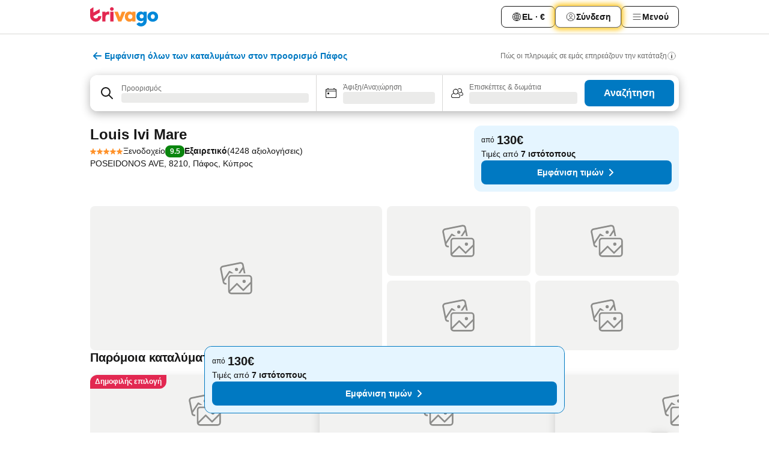

--- FILE ---
content_type: text/html; charset=utf-8
request_url: https://www.trivago.gr/el/oar/%CE%BE%CE%B5%CE%BD%CE%BF%CE%B4%CE%BF%CF%87%CE%B5%CE%AF%CE%BF-louis-ivi-mare-%CF%80%CE%AC%CF%86%CE%BF%CF%82?search=100-10571132
body_size: 61096
content:
<!DOCTYPE html><html lang="el" dir="ltr"><head><meta charSet="utf-8"/><meta name="viewport" content="width=device-width, initial-scale=1, shrink-to-fit=no"/><meta name="referrer" content="no-referrer-when-downgrade"/><meta property="fb:page_id" content="137633439645541"/><meta name="google" content="notranslate"/><meta name="p:domain_verify" content="7dfe2330e1dae0a6aa7f9479e616b6f9"/><meta property="og:type" content="website"/><meta name="format-detection" content="telephone=no"/><title>Ξενοδοχείο Louis Ivi Mare, Πάφος, Κύπρος - www.trivago.gr</title><meta name="description" content="Σύγκρινε τιμές ξενοδοχείων και βρες την καλύτερη τιμή για Ξενοδοχείο Louis Ivi Mare στον προορισμό Πάφος, Κύπρος. Δες 101 φωτογραφίες και διάβασε 4248 κριτικές. Ξενοδοχείο; trivago!"/><meta property="og:site_name" content="trivago.gr"/><meta property="og:title" content="Louis Ivi Mare"/><meta property="og:description" content="Γεια! Ρίξε μια ματιά σε αυτό το υπέροχο κατάλυμα που βρήκα στην trivago για το ταξίδι μας στον προορισμό Πάφος."/><meta property="og:image" content="https://imgcy.trivago.com/c_fill,d_dummy.jpeg,e_sharpen:60,f_auto,h_627,q_auto,w_1200/hotelier-images/49/17/d09a2f53b9e2cc14ac3b10da520060d15969402f777e5fbccfc022d97847.jpeg"/><meta property="og:url" content="https://www.trivago.gr/el/oar/ξενοδοχείο-louis-ivi-mare-πάφος?search=100-10571132"/><link rel="canonical" href="https://www.trivago.gr/el/oar/ξενοδοχείο-louis-ivi-mare-πάφος?search=100-10571132"/><link rel="alternate" href="https://ar.trivago.com/ar-145/oar/فندق-louis-ivi-mare-بافوس?search=100-10571132" hrefLang="ar-145"/><link rel="alternate" href="https://www.trivago.ae/en-AE/oar/hotel-louis-ivi-mare-paphos?search=100-10571132" hrefLang="en-AE"/><link rel="alternate" href="https://www.trivago.ae/ar-AE/oar/فندق-louis-ivi-mare-بافوس?search=100-10571132" hrefLang="ar-AE"/><link rel="alternate" href="https://www.trivago.at/de-AT/oar/hotel-louis-ivi-mare-pafos?search=100-10571132" hrefLang="de-AT"/><link rel="alternate" href="https://www.trivago.com.au/en-AU/oar/hotel-louis-ivi-mare-paphos?search=100-10571132" hrefLang="en-AU"/><link rel="alternate" href="https://www.trivago.be/nl-BE/oar/hotel-louis-ivi-mare-paphos?search=100-10571132" hrefLang="nl-BE"/><link rel="alternate" href="https://www.trivago.be/fr-BE/oar/hôtel-louis-ivi-mare-pafos?search=100-10571132" hrefLang="fr-BE"/><link rel="alternate" href="https://www.trivago.bg/bg/oar/хотел-louis-ivi-mare-пафос?search=100-10571132" hrefLang="bg"/><link rel="alternate" href="https://www.trivago.ca/en-CA/oar/hotel-louis-ivi-mare-paphos?search=100-10571132" hrefLang="en-CA"/><link rel="alternate" href="https://www.trivago.ca/fr-CA/oar/hôtel-louis-ivi-mare-pafos?search=100-10571132" hrefLang="fr-CA"/><link rel="alternate" href="https://www.trivago.ch/de-CH/oar/hotel-louis-ivi-mare-pafos?search=100-10571132" hrefLang="de-CH"/><link rel="alternate" href="https://www.trivago.ch/fr-CH/oar/hôtel-louis-ivi-mare-pafos?search=100-10571132" hrefLang="fr-CH"/><link rel="alternate" href="https://www.trivago.cz/cs/oar/hotel-louis-ivi-mare-paphos?search=100-10571132" hrefLang="cs"/><link rel="alternate" href="https://www.trivago.de/de/oar/hotel-louis-ivi-mare-pafos?search=100-10571132" hrefLang="de"/><link rel="alternate" href="https://www.trivago.dk/da/oar/hotel-louis-ivi-mare-paphos?search=100-10571132" hrefLang="da"/><link rel="alternate" href="https://www.trivago.es/es/oar/hotel-louis-ivi-mare-pafos?search=100-10571132" hrefLang="es"/><link rel="alternate" href="https://www.trivago.fi/fi/oar/hotelli-louis-ivi-mare-paphos?search=100-10571132" hrefLang="fi"/><link rel="alternate" href="https://www.trivago.fr/fr/oar/hôtel-louis-ivi-mare-pafos?search=100-10571132" hrefLang="fr"/><link rel="alternate" href="https://www.trivago.hr/hr/oar/hotel-louis-ivi-mare-pafos?search=100-10571132" hrefLang="hr"/><link rel="alternate" href="https://www.trivago.hu/hu/oar/hotel-louis-ivi-mare-páfosz?search=100-10571132" hrefLang="hu"/><link rel="alternate" href="https://www.trivago.ie/en-IE/oar/hotel-louis-ivi-mare-paphos?search=100-10571132" hrefLang="en-IE"/><link rel="alternate" href="https://www.trivago.co.il/he/oar/מלון-louis-ivi-mare-פאפוס?search=100-10571132" hrefLang="he"/><link rel="alternate" href="https://www.trivago.it/it/oar/hotel-louis-ivi-mare-paphos?search=100-10571132" hrefLang="it"/><link rel="alternate" href="https://www.trivago.nl/nl/oar/hotel-louis-ivi-mare-paphos?search=100-10571132" hrefLang="nl"/><link rel="alternate" href="https://www.trivago.no/nb/oar/hotell-louis-ivi-mare-paphos?search=100-10571132" hrefLang="nb"/><link rel="alternate" href="https://www.trivago.pl/pl/oar/hotel-louis-ivi-mare-pafos?search=100-10571132" hrefLang="pl"/><link rel="alternate" href="https://www.trivago.pt/pt/oar/hotel-louis-ivi-mare-paphos?search=100-10571132" hrefLang="pt"/><link rel="alternate" href="https://www.trivago.ro/ro/oar/hotel-louis-ivi-mare-paphos?search=100-10571132" hrefLang="ro"/><link rel="alternate" href="https://www.trivago.rs/sr/oar/hotel-louis-ivi-mare-pafos?search=100-10571132" hrefLang="sr"/><link rel="alternate" href="https://www.trivago.se/sv/oar/hotell-louis-ivi-mare-paphos?search=100-10571132" hrefLang="sv"/><link rel="alternate" href="https://www.trivago.si/sl/oar/hotel-louis-ivi-mare-paphos?search=100-10571132" hrefLang="sl"/><link rel="alternate" href="https://www.trivago.sk/sk/oar/hotel-louis-ivi-mare-pafos?search=100-10571132" hrefLang="sk"/><link rel="alternate" href="https://www.trivago.com.tr/tr/oar/otel-louis-ivi-mare-baf?search=100-10571132" hrefLang="tr"/><link rel="alternate" href="https://www.trivago.co.uk/en-GB/oar/hotel-louis-ivi-mare-paphos?search=100-10571132" hrefLang="en-GB"/><link rel="alternate" href="https://www.trivago.com/en-US/oar/hotel-louis-ivi-mare-paphos?search=100-10571132" hrefLang="en-US"/><link rel="alternate" href="https://www.trivago.com/es-US/oar/hotel-louis-ivi-mare-pafos?search=100-10571132" hrefLang="es-US"/><link rel="alternate" href="https://ar.trivago.com/en-145/oar/hotel-louis-ivi-mare-paphos?search=100-10571132" hrefLang="en-QA"/><link rel="alternate" href="https://ar.trivago.com/en-145/oar/hotel-louis-ivi-mare-paphos?search=100-10571132" hrefLang="en-SA"/><link rel="alternate" href="https://ar.trivago.com/en-145/oar/hotel-louis-ivi-mare-paphos?search=100-10571132" hrefLang="en-EG"/><link rel="alternate" href="https://ar.trivago.com/en-145/oar/hotel-louis-ivi-mare-paphos?search=100-10571132" hrefLang="en-LB"/><script type="application/ld+json">{"@context":"https://schema.org","@type":"Hotel","url":"https://www.trivago.gr/el/oar/%CE%BE%CE%B5%CE%BD%CE%BF%CE%B4%CE%BF%CF%87%CE%B5%CE%AF%CE%BF-louis-ivi-mare-%CF%80%CE%AC%CF%86%CE%BF%CF%82?search=100-10571132","image":"https://imgcy.trivago.com/c_fill,d_dummy.jpeg,e_sharpen:60,f_auto,h_267,q_40,w_400/hotelier-images/49/17/d09a2f53b9e2cc14ac3b10da520060d15969402f777e5fbccfc022d97847.jpeg","address":{"@type":"PostalAddress","streetAddress":"POSEIDONOS AVE","addressLocality":"Πάφος","addressCountry":"Κύπρος","postalCode":"8210"},"amenityFeature":[{"@type":"LocationFeatureSpecification","name":"Ατμόλουτρο"},{"@type":"LocationFeatureSpecification","name":"Massage"},{"@type":"LocationFeatureSpecification","name":"Σάουνα"},{"@type":"LocationFeatureSpecification","name":"Μπανιέρα υδρομασάζ"},{"@type":"LocationFeatureSpecification","name":"Μπουρνούζι"},{"@type":"LocationFeatureSpecification","name":"Express check-in/check-out"},{"@type":"LocationFeatureSpecification","name":"Ανελκυστήρας"},{"@type":"LocationFeatureSpecification","name":"Γυμναστήριο"},{"@type":"LocationFeatureSpecification","name":"Χώρος στάθμευσης"},{"@type":"LocationFeatureSpecification","name":"Αίθριο"},{"@type":"LocationFeatureSpecification","name":"Υπηρεσία μεταφοράς αποσκευών"},{"@type":"LocationFeatureSpecification","name":"Μπαρ"},{"@type":"LocationFeatureSpecification","name":"Μπαρ πισίνας ξενοδοχείου"},{"@type":"LocationFeatureSpecification","name":"Εξωτερική πισίνα"},{"@type":"LocationFeatureSpecification","name":"Εσωτερική πισίνα"},{"@type":"LocationFeatureSpecification","name":"Δωμάτια μη καπνιστών"},{"@type":"LocationFeatureSpecification","name":"Εστιατόριο"},{"@type":"LocationFeatureSpecification","name":"24ωρη υποδοχή"},{"@type":"LocationFeatureSpecification","name":"Παραλία"},{"@type":"LocationFeatureSpecification","name":"Πετσέτες στην πισίνα/παραλία"},{"@type":"LocationFeatureSpecification","name":"Υπηρεσία καθαρισμού και στεγνώματος ρούχων"},{"@type":"LocationFeatureSpecification","name":"Spa"},{"@type":"LocationFeatureSpecification","name":"WiFi"},{"@type":"LocationFeatureSpecification","name":"Room Service"},{"@type":"LocationFeatureSpecification","name":"Φαξ/μόντεμ"},{"@type":"LocationFeatureSpecification","name":"Θυρωρός"},{"@type":"LocationFeatureSpecification","name":"Δωρεάν WiFi σε κοινόχρηστους χώρους"},{"@type":"LocationFeatureSpecification","name":"Πισίνα"},{"@type":"LocationFeatureSpecification","name":"Φύλαξη αποσκευών"},{"@type":"LocationFeatureSpecification","name":"Καθημερινή υπηρεσία οροφοκομίας"},{"@type":"LocationFeatureSpecification","name":"Υπηρεσία καθαριότητας"},{"@type":"LocationFeatureSpecification","name":"Ασύρματο ίντερνετ"},{"@type":"LocationFeatureSpecification","name":"Πρωινό"},{"@type":"LocationFeatureSpecification","name":"Παρέχεται απολυμαντικό χεριών"},{"@type":"LocationFeatureSpecification","name":"Θερμομέτρηση"},{"@type":"LocationFeatureSpecification","name":"Διατήρηση ασφαλών αποστάσεων"},{"@type":"LocationFeatureSpecification","name":"Πρωτόκολλο απόκρισης"},{"@type":"LocationFeatureSpecification","name":"Online check-in/check-out"},{"@type":"LocationFeatureSpecification","name":"Πρωτόκολλα ασφαλείας"},{"@type":"LocationFeatureSpecification","name":"Πληρωμή χωρίς μετρητά"},{"@type":"LocationFeatureSpecification","name":"24ωρη ασφάλεια"},{"@type":"LocationFeatureSpecification","name":"Ζωντανή διασκέδαση"},{"@type":"LocationFeatureSpecification","name":"Μπαλκόνι/βεράντα"},{"@type":"LocationFeatureSpecification","name":"Μπανιέρα"},{"@type":"LocationFeatureSpecification","name":"Σίδερο/ Σιδερώστρα"},{"@type":"LocationFeatureSpecification","name":"Τηλεόραση"},{"@type":"LocationFeatureSpecification","name":"Πιστολάκι μαλλιών"},{"@type":"LocationFeatureSpecification","name":"Θέρμανση"},{"@type":"LocationFeatureSpecification","name":"Βραστήρας νερού"},{"@type":"LocationFeatureSpecification","name":"Κλιματισμός"},{"@type":"LocationFeatureSpecification","name":"Μίνι μπαρ"},{"@type":"LocationFeatureSpecification","name":"Δορυφορική τηλεόραση"},{"@type":"LocationFeatureSpecification","name":"Τηλέφωνο"},{"@type":"LocationFeatureSpecification","name":"Χρηματοκιβώτιο στο δωμάτιο"},{"@type":"LocationFeatureSpecification","name":"Καλωδιακή/Δορυφορική τηλεόραση"},{"@type":"LocationFeatureSpecification","name":"WiFi"},{"@type":"LocationFeatureSpecification","name":"Δωρεάν ασύρματο ίντερνετ στα δωμάτια"},{"@type":"LocationFeatureSpecification","name":"Καφετιέρα"},{"@type":"LocationFeatureSpecification","name":"Τηλεόραση επίπεδης οθόνης"},{"@type":"LocationFeatureSpecification","name":"Ντουλάπα"},{"@type":"LocationFeatureSpecification","name":"Ηχομόνωση"},{"@type":"LocationFeatureSpecification","name":"Ενοικίαση ποδηλάτου"},{"@type":"LocationFeatureSpecification","name":"Υγιεινός τρόπος ζωής"},{"@type":"LocationFeatureSpecification","name":"Διαδρομή προσβάσιμη για άτομα με αναπηρία"},{"@type":"LocationFeatureSpecification","name":"Προσβάσιμο parking (ΑμεΑ)"},{"@type":"LocationFeatureSpecification","name":"Φαγητό για διαβητικούς"}],"name":"Louis Ivi Mare","hasMap":"https://www.google.com/maps/place/34.740631103515625,32.433319091796875","geo":{"@type":"GeoCoordinates","latitude":34.740631103515625,"longitude":32.433319091796875},"aggregateRating":{"@type":"AggregateRating","bestRating":10,"ratingValue":9,"reviewCount":4248},"starRating":{"@type":"Rating","ratingValue":5},"checkinTime":"14:00:00","checkoutTime":"12:00:00","priceRange":"Από 130 ανά διανυκτέρευση"}</script><meta name="next-head-count" content="57"/><script>performance.mark("time-to-parse");</script><script>window.__TRV_ENVIRONMENT_VARIABLES__ = {"GTM_CONTAINER_ID":"GTM-T5HDVXN","GOOGLE_MAPS_API_KEY":"AIzaSyBoNi-Mn3_vNvmIJdXS81UGzcWlyyH0hoM","GOOGLE_MAPS_API_KEY_WITH_REGION_LOOKUP":"AIzaSyBf14Z1j1yg0xEZKUO4FViT5FHQB9nCV7w","GOOGLE_ONE_TAP_CLIENT_ID":"363634697571-lj09qn82grlkcma3sud1c11bo7srajd3.apps.googleusercontent.com","ENVIRONMENT":"prod","JLOO_AUTH_URI":"https://auth.trivago.com/server","JLOO_AUTH_CLIENT_ID":"c6f60de3f8ee607bb58ba426b47051608ea35f740c38c87ecfce2329c120ee3f","ZENDESK_ENDPOINT":"https://trivago.zendesk.com/api/v2","GIT_REV":"8ca18a80","GROUP":"4","IS_DEV_TOOLS_ENABLED":"false"}</script><link rel="icon" href="/favicon_08112023.ico"/><link rel="apple-touch-icon" href="/_static/images/apple-touch-icon_08112023.png"/><link rel="preload" href="/_next/static/css/f9d5b1e14ba8f719.css" as="style"/><link rel="stylesheet" href="/_next/static/css/f9d5b1e14ba8f719.css" data-n-g=""/><link rel="preload" href="/_next/static/css/734bf65489cec8cb.css" as="style"/><link rel="stylesheet" href="/_next/static/css/734bf65489cec8cb.css" data-n-p=""/><link rel="preload" href="/_next/static/css/816b2fc98d3eb4c0.css" as="style"/><link rel="stylesheet" href="/_next/static/css/816b2fc98d3eb4c0.css"/><link rel="preload" href="/_next/static/css/7d401617d1bd70e4.css" as="style"/><link rel="stylesheet" href="/_next/static/css/7d401617d1bd70e4.css"/><link rel="preload" href="/_next/static/css/3d0bb60b569cdad9.css" as="style"/><link rel="stylesheet" href="/_next/static/css/3d0bb60b569cdad9.css"/><link rel="preload" href="/_next/static/css/cf7c61f26332e690.css" as="style"/><link rel="stylesheet" href="/_next/static/css/cf7c61f26332e690.css"/><link rel="preload" href="/_next/static/css/0620e5a7f773bc30.css" as="style"/><link rel="stylesheet" href="/_next/static/css/0620e5a7f773bc30.css"/><link rel="preload" href="/_next/static/css/8148d64900ad0121.css" as="style"/><link rel="stylesheet" href="/_next/static/css/8148d64900ad0121.css"/><link rel="preload" href="/_next/static/css/29bbf31bf6e542f5.css" as="style"/><link rel="stylesheet" href="/_next/static/css/29bbf31bf6e542f5.css"/><link rel="preload" href="/_next/static/css/37d3eadfeaff8a33.css" as="style"/><link rel="stylesheet" href="/_next/static/css/37d3eadfeaff8a33.css"/><link rel="preload" href="/_next/static/css/760db0d3f3ed6ed5.css" as="style"/><link rel="stylesheet" href="/_next/static/css/760db0d3f3ed6ed5.css"/><link rel="preload" href="/_next/static/css/fee26aaa2b06eed3.css" as="style"/><link rel="stylesheet" href="/_next/static/css/fee26aaa2b06eed3.css"/><link rel="preload" href="/_next/static/css/05f35f2c1d6cdb67.css" as="style"/><link rel="stylesheet" href="/_next/static/css/05f35f2c1d6cdb67.css"/><link rel="preload" href="/_next/static/css/dff6616c34decc71.css" as="style"/><link rel="stylesheet" href="/_next/static/css/dff6616c34decc71.css"/><link rel="preload" href="/_next/static/css/f1d23e0c98211c1a.css" as="style"/><link rel="stylesheet" href="/_next/static/css/f1d23e0c98211c1a.css"/><link rel="preload" href="/_next/static/css/4d91f9047e116c8e.css" as="style"/><link rel="stylesheet" href="/_next/static/css/4d91f9047e116c8e.css"/><link rel="preload" href="/_next/static/css/ebb50d341731ca20.css" as="style"/><link rel="stylesheet" href="/_next/static/css/ebb50d341731ca20.css"/><link rel="preload" href="/_next/static/css/0567f3e5c3e46212.css" as="style"/><link rel="stylesheet" href="/_next/static/css/0567f3e5c3e46212.css"/><link rel="preload" href="/_next/static/css/54c5e3e91a7ecfd5.css" as="style"/><link rel="stylesheet" href="/_next/static/css/54c5e3e91a7ecfd5.css"/><link rel="preload" href="/_next/static/css/227f98cc2523a9f2.css" as="style"/><link rel="stylesheet" href="/_next/static/css/227f98cc2523a9f2.css"/><link rel="preload" href="/_next/static/css/d0e60972109a47e6.css" as="style"/><link rel="stylesheet" href="/_next/static/css/d0e60972109a47e6.css"/><link rel="preload" href="/_next/static/css/4f96aac6df90d53e.css" as="style"/><link rel="stylesheet" href="/_next/static/css/4f96aac6df90d53e.css"/><link rel="preload" href="/_next/static/css/2c868c62de25ed56.css" as="style"/><link rel="stylesheet" href="/_next/static/css/2c868c62de25ed56.css"/><link rel="preload" href="/_next/static/css/3fd9b5f59a86efdd.css" as="style"/><link rel="stylesheet" href="/_next/static/css/3fd9b5f59a86efdd.css"/><link rel="preload" href="/_next/static/css/20cdbe9043e56f16.css" as="style"/><link rel="stylesheet" href="/_next/static/css/20cdbe9043e56f16.css"/><link rel="preload" href="/_next/static/css/08cbed72fe7ef23e.css" as="style"/><link rel="stylesheet" href="/_next/static/css/08cbed72fe7ef23e.css"/><link rel="preload" href="/_next/static/css/051f5925f7322115.css" as="style"/><link rel="stylesheet" href="/_next/static/css/051f5925f7322115.css"/><link rel="preload" href="/_next/static/css/c5427033fc438e23.css" as="style"/><link rel="stylesheet" href="/_next/static/css/c5427033fc438e23.css"/><link rel="preload" href="/_next/static/css/bf3ee46d0f62382f.css" as="style"/><link rel="stylesheet" href="/_next/static/css/bf3ee46d0f62382f.css"/><link rel="preload" href="/_next/static/css/cc1d97c6a6a3bab1.css" as="style"/><link rel="stylesheet" href="/_next/static/css/cc1d97c6a6a3bab1.css"/><link rel="preload" href="/_next/static/css/898a310f1e34d875.css" as="style"/><link rel="stylesheet" href="/_next/static/css/898a310f1e34d875.css"/><link rel="preload" href="/_next/static/css/684c38a5baf21fc1.css" as="style"/><link rel="stylesheet" href="/_next/static/css/684c38a5baf21fc1.css"/><link rel="preload" href="/_next/static/css/30a70e46e7c1bc6f.css" as="style"/><link rel="stylesheet" href="/_next/static/css/30a70e46e7c1bc6f.css"/><link rel="preload" href="/_next/static/css/56b9bec158d8c1c7.css" as="style"/><link rel="stylesheet" href="/_next/static/css/56b9bec158d8c1c7.css"/><link rel="preload" href="/_next/static/css/cb85e89fa1351ce5.css" as="style"/><link rel="stylesheet" href="/_next/static/css/cb85e89fa1351ce5.css"/><link rel="preload" href="/_next/static/css/4b3a9e383eb6e268.css" as="style"/><link rel="stylesheet" href="/_next/static/css/4b3a9e383eb6e268.css"/><link rel="preload" href="/_next/static/css/91090e97d1c70313.css" as="style"/><link rel="stylesheet" href="/_next/static/css/91090e97d1c70313.css"/><link rel="preload" href="/_next/static/css/3516705d88c5e720.css" as="style"/><link rel="stylesheet" href="/_next/static/css/3516705d88c5e720.css"/><link rel="preload" href="/_next/static/css/9f2a00ecc59c70e4.css" as="style"/><link rel="stylesheet" href="/_next/static/css/9f2a00ecc59c70e4.css"/><link rel="preload" href="/_next/static/css/3aa1d33a55303172.css" as="style"/><link rel="stylesheet" href="/_next/static/css/3aa1d33a55303172.css"/><link rel="preload" href="/_next/static/css/22a43875cf679091.css" as="style"/><link rel="stylesheet" href="/_next/static/css/22a43875cf679091.css"/><link rel="preload" href="/_next/static/css/9bfd1963fe4475e0.css" as="style"/><link rel="stylesheet" href="/_next/static/css/9bfd1963fe4475e0.css"/><link rel="preload" href="/_next/static/css/0427e71132d9f268.css" as="style"/><link rel="stylesheet" href="/_next/static/css/0427e71132d9f268.css"/><link rel="preload" href="/_next/static/css/fbb17effa8c0f6d8.css" as="style"/><link rel="stylesheet" href="/_next/static/css/fbb17effa8c0f6d8.css"/><link rel="preload" href="/_next/static/css/aa502f381af58c81.css" as="style"/><link rel="stylesheet" href="/_next/static/css/aa502f381af58c81.css"/><link rel="preload" href="/_next/static/css/9786368deedf3d09.css" as="style"/><link rel="stylesheet" href="/_next/static/css/9786368deedf3d09.css"/><link rel="preload" href="/_next/static/css/44be15f45d8c7af2.css" as="style"/><link rel="stylesheet" href="/_next/static/css/44be15f45d8c7af2.css"/><link rel="preload" href="/_next/static/css/2517307d1ca4a3d5.css" as="style"/><link rel="stylesheet" href="/_next/static/css/2517307d1ca4a3d5.css"/><noscript data-n-css=""></noscript><script defer="" nomodule="" src="/_next/static/chunks/polyfills-42372ed130431b0a.js"></script><script src="/_static/translations/el/681975d9f5008573263aa18af6313488438c623165433637cd66bf2040ad40f3.js" defer="" data-nscript="beforeInteractive"></script><script defer="" src="/_next/static/chunks/3969-b7a4714405d1e389.js"></script><script defer="" src="/_next/static/chunks/9127.ad8f5ce8fcd36504.js"></script><script defer="" src="/_next/static/chunks/1115-b84aafe1d553592f.js"></script><script defer="" src="/_next/static/chunks/8707-2550fcf11ad8697a.js"></script><script defer="" src="/_next/static/chunks/5262-67289767f5946d25.js"></script><script defer="" src="/_next/static/chunks/2400-e288ee9d58d00c23.js"></script><script defer="" src="/_next/static/chunks/3749-2d3854e0a534c2c8.js"></script><script defer="" src="/_next/static/chunks/3420-9d90bd987dfe43d5.js"></script><script defer="" src="/_next/static/chunks/47-dfa03b630ee5273a.js"></script><script defer="" src="/_next/static/chunks/1066-c61a3b61c6a2aa1c.js"></script><script defer="" src="/_next/static/chunks/7784-0a5d2c07e59fc7ff.js"></script><script defer="" src="/_next/static/chunks/6501-af9d31b9ba4964f8.js"></script><script defer="" src="/_next/static/chunks/5394-e78d8ca91094a629.js"></script><script defer="" src="/_next/static/chunks/6775-97be721632b28d4e.js"></script><script defer="" src="/_next/static/chunks/92-415aa1c72483442a.js"></script><script defer="" src="/_next/static/chunks/9890-68a354ddfa39f1a4.js"></script><script defer="" src="/_next/static/chunks/1001-c422123ff79cec37.js"></script><script defer="" src="/_next/static/chunks/8331-cafa5c2d366a6246.js"></script><script defer="" src="/_next/static/chunks/1224-f51fcabb8b45fb8a.js"></script><script defer="" src="/_next/static/chunks/9178.d53e2636c8098887.js"></script><script defer="" src="/_next/static/chunks/1015.b7b08aeab131e0a6.js"></script><script defer="" src="/_next/static/chunks/62.e186044687c7e1ab.js"></script><script defer="" src="/_next/static/chunks/6062.d2847fb3718a74b8.js"></script><script src="/_next/static/chunks/webpack-5179f0cb661e8c29.js" defer=""></script><script src="/_next/static/chunks/framework-bad4cf7a607bca21.js" defer=""></script><script src="/_next/static/chunks/main-21764be0bd279ce3.js" defer=""></script><script src="/_next/static/chunks/pages/_app-84c95dc8f3ca3435.js" defer=""></script><script src="/_next/static/chunks/9476-8701242b4a880c03.js" defer=""></script><script src="/_next/static/chunks/555-9aee9331b31f19d0.js" defer=""></script><script src="/_next/static/chunks/2279-6b18ce3ab5feb78e.js" defer=""></script><script src="/_next/static/chunks/1931-15d77c17c75187ca.js" defer=""></script><script src="/_next/static/chunks/6863-81d62e2003c249f6.js" defer=""></script><script src="/_next/static/chunks/2005-29efdd68b97520de.js" defer=""></script><script src="/_next/static/chunks/6268-402076b886a9d32f.js" defer=""></script><script src="/_next/static/chunks/7880-3ba79121db6384bf.js" defer=""></script><script src="/_next/static/chunks/605-0fda4caa8ca6a28a.js" defer=""></script><script src="/_next/static/chunks/pages/%5BlanguageCode%5D/oar/%5Bslug%5D-b3a10a15b01a81c7.js" defer=""></script><script src="/_next/static/oJ5Eaws28PLLNOyeZ60k9/_buildManifest.js" defer=""></script><script src="/_next/static/oJ5Eaws28PLLNOyeZ60k9/_ssgManifest.js" defer=""></script></head><body><noscript data-testid="gtm-noscript"><iframe data-testid="gtm-iframe" src="https://gtm.trivago.gr/ns.html?id=GTM-T5HDVXN" height="0" width="0" style="display:none;visibility:hidden"></iframe></noscript><div id="__next"><div class="_34EENR"><button type="button" aria-hidden="true"></button></div><div class=""><div data-testid="page-header-wrapper" class=""><div class="FfmyqR e4D1FP jngrXy"><header class="R_Xe__" itemType="https://schema.org/WPHeader" itemscope=""><div class=""><a data-testid="generic-header-link" data-interaction="header-logo" title="trivago logo" aria-label="trivago logo" class="" href="/"><svg xmlns="http://www.w3.org/2000/svg" width="114" height="32" viewBox="0 0 114 32" data-testid="header-hero-logo" class=""><g clip-path="url(#Logo_default_svg_a)"><path fill="#E32851" d="M38.637 7.434h-4.913a.255.255 0 0 0-.255.255v15.907c0 .14.114.255.255.255h4.913c.14 0 .255-.114.255-.255V7.689a.255.255 0 0 0-.255-.255"></path><path fill="#FF932C" d="M52.833 7.6 49.6 16.21a.057.057 0 0 1-.107 0L46.231 7.6a.255.255 0 0 0-.239-.165h-5.37a.255.255 0 0 0-.237.351l6.46 15.907c.039.096.133.16.236.16h4.724a.255.255 0 0 0 .237-.16L58.53 7.786a.255.255 0 0 0-.237-.352h-5.222a.255.255 0 0 0-.239.166Z"></path><path fill="#0088D9" d="M104.344 7.185c-5.126 0-8.86 3.615-8.86 8.476 0 4.86 3.734 8.475 8.86 8.475 5.068 0 8.861-3.645 8.861-8.475 0-4.86-3.764-8.476-8.861-8.476m0 12.328c-2.015 0-3.348-1.541-3.348-3.853 0-2.31 1.333-3.852 3.348-3.852 1.986 0 3.349 1.54 3.349 3.853 0 2.281-1.363 3.852-3.349 3.852"></path><path fill="#E32851" d="M31.673 7.355a3 3 0 0 0-.514-.121c-.314-.05-3.647-.424-5.501 2.063-.033.044-.103.02-.103-.034V7.689a.255.255 0 0 0-.255-.255h-4.913a.255.255 0 0 0-.255.255v15.907c0 .14.114.255.255.255H25.3a.255.255 0 0 0 .255-.255V17.69c0-4.416 2.044-5.514 4.06-5.514.237 0 .926-.001 1.9.268a.255.255 0 0 0 .322-.245V7.594a.25.25 0 0 0-.164-.239M36.18 0c-1.713 0-3.102 1.339-3.102 2.99s1.39 2.99 3.103 2.99 3.102-1.339 3.102-2.99S37.893 0 36.181 0Z"></path><path fill="#FF932C" d="M75.341 7.434H70.43a.255.255 0 0 0-.255.255v1.565c0 .06-.083.08-.109.024-1.774-3.717-12.282-2.994-12.282 6.364 0 8.748 8.978 10.306 12.29 6.645.036-.04.1-.015.1.038v1.27c0 .142.115.256.256.256h4.912a.255.255 0 0 0 .256-.255V7.689a.255.255 0 0 0-.255-.255ZM66.77 19.495c-2.164 0-3.672-1.508-3.672-3.836s1.508-3.869 3.672-3.869c2.197 0 3.672 1.574 3.672 3.87 0 2.294-1.475 3.835-3.672 3.835"></path><path fill="#0088D9" d="M93.893 7.434h-4.912a.255.255 0 0 0-.255.255v1.564c0 .062-.083.08-.11.025-1.78-3.764-11.567-2.82-11.567 5.89 0 8.54 8.92 9.243 11.58 6.759a.057.057 0 0 1 .096.042v.769c-.068 3.629-4.614 5.2-6.924 2.443a.255.255 0 0 0-.334-.05l-4.14 2.677a.257.257 0 0 0-.066.368c5.283 7.219 16.802 3.548 16.887-5.422V7.69a.255.255 0 0 0-.255-.255Zm-8.101 11.201c-1.956 0-3.32-1.363-3.32-3.466s1.364-3.497 3.32-3.497c1.985 0 3.318 1.422 3.318 3.497 0 2.074-1.333 3.466-3.318 3.466"></path><path fill="#E32851" d="M18.424 14.867h-4.92a.26.26 0 0 0-.254.237 3.92 3.92 0 0 1-3.907 3.61c-2.472 0-3.472-2.1-3.472-2.1a3.9 3.9 0 0 1-.448-1.749c0-.02.011-.04.03-.05l1.407-.777 8.894-4.919a.43.43 0 0 0 .22-.372V3.46a.255.255 0 0 0-.38-.224L5.509 8.814a.057.057 0 0 1-.086-.05V.452a.255.255 0 0 0-.394-.214L.194 3.368A.43.43 0 0 0 0 3.727v11.14a9.343 9.343 0 0 0 18.68.268.257.257 0 0 0-.256-.268"></path></g><defs><clipPath id="Logo_default_svg_a"><path fill="#fff" d="M0 0h113.205v32H0z"></path></clipPath></defs></svg></a></div><div class="ytROMi"><div class="KvnKTm"><nav class="gPXXtI _2QGXIJ"><ul class="M4XoLB _OQpaV"><li itemscope="" itemType="https://schema.org/SiteNavigationElement" class="E5DKqf NEhNgU"><div class="vTDE1M"><a class="ehv1KY tjDLq2 e4r_YY" data-testid="header-favorites" role="link" href="/el/profile/favorites/"><span position="start" class="bam52s TAqKnY" style="--_rotate:0deg;--_size:18px" data-testid="icon"><svg xmlns="http://www.w3.org/2000/svg" width="24" height="24" viewBox="0 0 24 24" role="img" aria-hidden="true" class="ycG2ve"><path fill="currentColor" d="M20.42 4.82A5.23 5.23 0 0 0 16.5 3 5.37 5.37 0 0 0 12 5.58 5.37 5.37 0 0 0 7.5 3a5.23 5.23 0 0 0-3.92 1.82A6.35 6.35 0 0 0 2 9.07s0 0 0 .06v.22c0 5.42 7.25 10.18 9.47 11.51a1 1 0 0 0 1 0C14.74 19.53 22 14.77 22 9.35v-.28a6.35 6.35 0 0 0-1.58-4.25M21 9.18v.17c0 4.94-7.07 9.5-9 10.65-1.92-1.15-9-5.71-9-10.65v-.17a.4.4 0 0 0 0-.11A4.81 4.81 0 0 1 7.5 4a4.39 4.39 0 0 1 3.66 2.12L12 7.44l.84-1.32A4.39 4.39 0 0 1 16.5 4 4.81 4.81 0 0 1 21 9.07a.4.4 0 0 0 0 .11"></path></svg></span>Αγαπημένα</a></div></li><li itemscope="" itemType="https://schema.org/SiteNavigationElement" class="E5DKqf vpJVof"><button type="button" data-testid="header-localization-menu" class="ehv1KY tjDLq2 e4r_YY" data-interaction="language-selector"><span position="start" class="bam52s TAqKnY" style="--_rotate:0deg;--_size:18px" data-testid="icon"><svg xmlns="http://www.w3.org/2000/svg" width="24" height="24" viewBox="0 0 24 24" role="img" aria-hidden="true" class="ycG2ve"><path fill="none" d="M0 0h24v24H0z"></path><path fill="currentColor" d="M12 21.5V21zc-5.238 0-9.5-4.262-9.5-9.5H3h-.5c0-5.238 4.262-9.5 9.5-9.5V3v-.5c5.238 0 9.5 4.262 9.5 9.5H21h.5c0 5.238-4.262 9.5-9.5 9.5m-6.389-3.898a8.5 8.5 0 0 0 5.09 2.798 15.3 15.3 0 0 1-2.592-3.943 12.2 12.2 0 0 0-2.498 1.145m10.25-1.078A15.4 15.4 0 0 1 13.3 20.4a8.5 8.5 0 0 0 5.061-2.77 15 15 0 0 0-2.5-1.107zm-3.361-.655v3.926a14.3 14.3 0 0 0 2.394-3.557 12.4 12.4 0 0 0-2.394-.369m-3.421.312a14.3 14.3 0 0 0 2.421 3.614v-3.938c-.876.026-1.687.148-2.421.324m7.165-.586c.884.303 1.8.71 2.743 1.241a8.45 8.45 0 0 0 1.498-4.336h-3.542a11.8 11.8 0 0 1-.699 3.095M3.514 12.5a8.45 8.45 0 0 0 1.48 4.308c.645-.4 1.576-.89 2.738-1.28a11.7 11.7 0 0 1-.676-3.028H3.515zm8.986 2.362c.88.044 1.813.181 2.788.442a10.8 10.8 0 0 0 .652-2.804H12.5zM8.06 12.5c.086.952.31 1.873.63 2.745a13 13 0 0 1 2.81-.393V12.5zm8.918-1h3.507a8.44 8.44 0 0 0-1.484-4.315 14 14 0 0 1-2.55 1.207q.506 1.506.527 3.106zm-4.478 0h3.478a9.1 9.1 0 0 0-.485-2.81c-.9.245-1.904.416-2.993.449zm-4.479 0H11.5V9.13a13.3 13.3 0 0 1-2.977-.487 9.1 9.1 0 0 0-.502 2.857m-4.506 0H7.02v-.003q.022-1.627.547-3.158a16.5 16.5 0 0 1-2.555-1.175A8.44 8.44 0 0 0 3.515 11.5M12.5 4.14v4.025c.946-.03 1.825-.173 2.63-.387q-.872-1.907-2.63-3.638M8.897 7.72c.909.25 1.778.387 2.603.432V4.14Q9.771 5.844 8.897 7.72m4.49-4.107c1.204 1.221 2.107 2.512 2.708 3.865a13 13 0 0 0 2.288-1.085 8.5 8.5 0 0 0-4.995-2.78zM5.64 6.368c.787.436 1.553.78 2.295 1.046q.901-1.997 2.678-3.8A8.5 8.5 0 0 0 5.64 6.367z"></path></svg></span><span>EL · €</span></button></li><li itemscope="" itemType="https://schema.org/SiteNavigationElement" class="E5DKqf"><div class="j4pLyK"><button type="button" data-testid="header-login" class="ehv1KY tjDLq2 e4r_YY" data-interaction="login-button"><span position="start" class="bam52s TAqKnY" style="--_rotate:0deg;--_size:18px" data-testid="icon"><svg xmlns="http://www.w3.org/2000/svg" width="24" height="24" fill="none" viewBox="0 0 24 24" role="img" aria-hidden="true" class="ycG2ve"><path fill="transparent" d="M0 0h24v24H0z"></path><path fill="transparent" stroke="currentColor" stroke-linecap="round" stroke-linejoin="round" d="M17.129 19.038a5.36 5.36 0 0 0-1.895-2.87A5.27 5.27 0 0 0 12 15.058c-1.17 0-2.307.39-3.234 1.11a5.36 5.36 0 0 0-1.895 2.87"></path><path fill="transparent" stroke="currentColor" stroke-linecap="round" stroke-linejoin="round" d="M21 12C21 0 3 0 3 12s18 12 18 0"></path><path fill="transparent" stroke="currentColor" stroke-linecap="round" stroke-linejoin="round" d="M11.998 12.811c1.939 0 3.03-1.1 3.03-3.058s-1.091-3.059-3.03-3.059S8.97 7.796 8.97 9.754s1.09 3.057 3.028 3.057"></path></svg></span><span>Σύνδεση</span></button></div></li><li itemscope="" itemType="https://schema.org/SiteNavigationElement" class="E5DKqf NEhNgU"><button type="button" data-testid="header-profile-menu-mobile" class="ehv1KY tjDLq2 e4r_YY" data-interaction="header-menu"><span position="start" class="bam52s TAqKnY" style="--_rotate:0deg;--_size:18px" data-testid="icon"><svg xmlns="http://www.w3.org/2000/svg" width="24" height="24" viewBox="0 0 24 24" role="img" aria-hidden="true" class="ycG2ve"><g fill="none" stroke="currentColor" stroke-linecap="round" stroke-miterlimit="10" stroke-width="2"><path d="M4 6h16M4 12h16M4 18h16" vector-effect="non-scaling-stroke"></path></g></svg></span><span>Μενού</span></button></li><li itemscope="" itemType="https://schema.org/SiteNavigationElement" class="E5DKqf vpJVof"><div data-testid="desktop-dropdown-menu" data-interaction="header-menu" class="_4DcEqf"><button type="button" data-testid="header-profile-menu-desktop" class="ehv1KY tjDLq2 e4r_YY"><span position="start" class="bam52s TAqKnY" style="--_rotate:0deg;--_size:18px" data-testid="icon"><svg xmlns="http://www.w3.org/2000/svg" width="24" height="24" fill="none" viewBox="0 0 24 24" role="img" aria-hidden="true" class="ycG2ve"><path stroke="currentColor" stroke-linecap="round" d="M4 6h16M4 12h16M4 18h16"></path></svg></span><span>Μενού</span></button></div></li></ul></nav></div></div></header></div></div><div class="OyU2WE"></div></div><div class="FfmyqR e4D1FP jngrXy"><div class="oLUjyi"><span class="axGWBw"><button type="button" class="jGuHr8 jI0yhz"><span class="bam52s uibqHf Qdg31F" style="--_rotate:0deg;--_size:24px" data-testid="icon"><svg xmlns="http://www.w3.org/2000/svg" width="24" height="24" viewBox="0 0 24 24" role="img" aria-hidden="true" class="ycG2ve"><g fill="none" stroke="currentColor" stroke-linecap="round" stroke-miterlimit="10" stroke-width="2"><path d="m13 7 5 5M13 17l5-5M6 12h12" vector-effect="non-scaling-stroke"></path></g></svg></span><span class="BLYxGk SwVR4I">Εμφάνιση όλων των καταλυμάτων στον προορισμό Πάφος</span></button></span><div class="eHgCAO"><a rel="noopener noreferrer" target="_blank" class="EH_l13 DGi8NR" data-interaction="legal-info" data-testid="legal-info-link" href="https://support.trivago.com/hc/el/sections/360000014707"><span class="bam52s _8AvqhM _8UUOQ" style="--_rotate:0deg;--_size:16px" data-testid="icon"><svg xmlns="http://www.w3.org/2000/svg" width="24" height="24" viewBox="0 0 24 24" role="img" aria-hidden="true" class="ycG2ve"><circle cx="12" cy="12" r="9.5" fill="none" stroke="currentColor" stroke-linecap="round" stroke-miterlimit="10"></circle><path fill="none" stroke="currentColor" stroke-linecap="round" stroke-miterlimit="10" stroke-width="2" d="M12 11v6" vector-effect="non-scaling-stroke"></path><circle cx="12" cy="7" r="1" fill="currentColor"></circle></svg></span><p class="wv9cHp">Πώς οι πληρωμές σε εμάς επηρεάζουν την κατάταξη</p></a></div></div></div><div class="_SOhff gHtTGI"><div class="_SOhff"><div class="meT0Q5 Bog6Yy"><div class="vzC9TR FrYDhH XzpZLp" data-testid="search-form"><div class="_3axGO1 y1Efiu"><div class="X2yYk_"><div data-testid="auto-complete-combobox" role="combobox" aria-expanded="false" aria-controls="suggestion-list" class="If79lQ yXXD2G"><form action="" class="IxKJtG"><div role="button" class="HxkFDQ aaN4L7" tabindex="0" data-testid="auto-complete-wrapper"><div class="Z8wU9_"><span class="bam52s G_oBf2 m8EtRm" style="--_rotate:0deg;--_size:24px" data-testid="icon"><svg xmlns="http://www.w3.org/2000/svg" width="24" height="24" viewBox="0 0 24 24" role="img" aria-hidden="true" class="ycG2ve"><g fill="none" stroke="currentColor" stroke-linecap="round" stroke-miterlimit="10" stroke-width="2"><path d="M10 3a7 7 0 1 0 7 7 7 7 0 0 0-7-7ZM21 21l-6-6" vector-effect="non-scaling-stroke"></path></g></svg></span></div><span class="dmsstT SwVR4I"><label for="input-auto-complete" class="EuINlU SwVR4I">Προορισμός</label><div class="_7XPUe4 fWwD7f"></div></span></div></form></div></div><fieldset class="MGDNki k_YRbF"><button type="button" data-testid="search-form-calendar" class="raKH_0 SwVR4I Kv9RV2"><span class="lSFHMh"><span class="bam52s _61wiWy" style="--_rotate:0deg;--_size:24px" data-testid="icon"><svg xmlns="http://www.w3.org/2000/svg" width="24" height="24" viewBox="0 0 24 24" role="img" aria-hidden="true" class="ycG2ve"><g fill="currentColor"><path d="M19 5h-1a1 1 0 0 0-2 0H8a1 1 0 0 0-2 0H5a2 2 0 0 0-2 2v11a2 2 0 0 0 2 2h14a2 2 0 0 0 2-2V7a2 2 0 0 0-2-2m1 13a1 1 0 0 1-1 1H5a1 1 0 0 1-1-1V9h16Zm0-10H4V7a1 1 0 0 1 1-1h14a1 1 0 0 1 1 1Z"></path><circle cx="7.5" cy="12.5" r="1.5"></circle><path d="M19 5h-1a1 1 0 0 0-2 0H8a1 1 0 0 0-2 0H5a2 2 0 0 0-2 2v11a2 2 0 0 0 2 2h14a2 2 0 0 0 2-2V7a2 2 0 0 0-2-2m1 13a1 1 0 0 1-1 1H5a1 1 0 0 1-1-1V9h16Zm0-10H4V7a1 1 0 0 1 1-1h14a1 1 0 0 1 1 1Z"></path><circle cx="7.5" cy="12.5" r="1.5"></circle></g></svg></span><span class="BcDnim irqByq WnmS4G SwVR4I"><span class="Lq2bmx blPGoL SwVR4I" data-testid="search-form-calendar-label">Άφιξη/Αναχώρηση</span><span class="dJVPMU SwVR4I" data-testid="search-form-calendar-value"><div aria-busy="true" aria-live="polite"><span class="fr8bt7 TemCix" role="status">Φόρτωση</span><div class="_7XPUe4 OML2Lz"></div></div></span></span></span></button></fieldset><div class="QpwdOT"><span class="vs9lGU"></span><button type="button" data-testid="search-form-guest-selector" class="raKH_0 SwVR4I Kv9RV2"><span class="lSFHMh"><span class="bam52s _61wiWy" style="--_rotate:0deg;--_size:24px" data-testid="icon"><svg xmlns="http://www.w3.org/2000/svg" width="24" height="24" viewBox="0 0 24 24" role="img" aria-hidden="true" class="ycG2ve"><g fill="currentColor"><path d="M13.13 12.14a4.5 4.5 0 1 0-7.26 0A5 5 0 0 0 2 17a3 3 0 0 0 3 3h9a3 3 0 0 0 3-3 5 5 0 0 0-3.87-4.86M9.5 6a3.49 3.49 0 0 1 2.44 6A3.5 3.5 0 0 1 6 9.5 3.5 3.5 0 0 1 9.5 6M14 19H5a2 2 0 0 1-2-2 4 4 0 0 1 3.74-4 4.41 4.41 0 0 0 5.52 0A4 4 0 0 1 16 17a2 2 0 0 1-2 2"></path><path d="M19.31 10.24A3.93 3.93 0 0 0 20 8a4 4 0 0 0-6.94-2.69 6 6 0 0 1 .7.71A3 3 0 1 1 16 11a2.9 2.9 0 0 1-1.15-.23s0 .07 0 .11a4.5 4.5 0 0 1-.28.83A4 4 0 0 0 16 12a3.94 3.94 0 0 0 2.55-.94A3 3 0 0 1 21 14a1 1 0 0 1-1 1h-2.35a7 7 0 0 1 .26 1H20a2 2 0 0 0 2-2 4 4 0 0 0-2.69-3.76"></path></g></svg></span><span class="BcDnim irqByq WnmS4G SwVR4I"><span class="Lq2bmx blPGoL SwVR4I" data-testid="search-form-guest-selector-label">Επισκέπτες &amp; δωμάτια</span><span class="dJVPMU SwVR4I" data-testid="search-form-guest-selector-value"><div aria-busy="true" aria-live="polite"><span class="fr8bt7 TemCix" role="status">Φόρτωση</span><div class="_7XPUe4 OML2Lz"></div></div></span></span></span></button></div></div><button type="button" data-testid="search-button-with-loader" class="_3tjlp_"><span class="x_o6V4"><span class="c_Rwvc">Αναζήτηση</span></span></button></div></div></div></div><section><div class="FfmyqR e4D1FP jngrXy fhG4Kf"><div class="Hp1UX_"><div class="SDnS_A"><div class="XRvakx"><div class="wCVxpC"><button type="button" class="F4fgPi"><h1 class="tODn3R OdbhKC"><span class="JuKQsp" title="Louis Ivi Mare" data-testid="seo-item-name-100-10571132">Louis Ivi Mare</span></h1></button></div><div class="_4V8mSc"><button type="button" class="_QElaP"><span class="k5YBr0" data-testid="seo-star-rating-100-10571132" itemProp="starRating" itemscope="" itemType="https://schema.org/Rating"><meta itemProp="ratingValue" content="5"/><span class="bam52s mO5juV" style="--_rotate:0deg;--_size:14px" data-testid="icon"><svg xmlns="http://www.w3.org/2000/svg" width="12" height="12" viewBox="0 0 12 12" role="img" aria-hidden="true" class="ycG2ve"><path fill="currentColor" d="M12 5.21a.65.65 0 0 0-.55-.53l-3.6-.6L6.63.46a.66.66 0 0 0-1.26 0L4.16 4.08l-3.6.6a.65.65 0 0 0-.56.53.66.66 0 0 0 .31.69L3.2 7.63 2 11.12a.67.67 0 0 0 .26.76.64.64 0 0 0 .38.12.65.65 0 0 0 .41-.15L6 9.52l2.92 2.33a.65.65 0 0 0 .41.15.64.64 0 0 0 .38-.12.67.67 0 0 0 .26-.76L8.8 7.63l2.88-1.73a.66.66 0 0 0 .32-.69"></path></svg></span><span class="bam52s mO5juV" style="--_rotate:0deg;--_size:14px" data-testid="icon"><svg xmlns="http://www.w3.org/2000/svg" width="12" height="12" viewBox="0 0 12 12" role="img" aria-hidden="true" class="ycG2ve"><path fill="currentColor" d="M12 5.21a.65.65 0 0 0-.55-.53l-3.6-.6L6.63.46a.66.66 0 0 0-1.26 0L4.16 4.08l-3.6.6a.65.65 0 0 0-.56.53.66.66 0 0 0 .31.69L3.2 7.63 2 11.12a.67.67 0 0 0 .26.76.64.64 0 0 0 .38.12.65.65 0 0 0 .41-.15L6 9.52l2.92 2.33a.65.65 0 0 0 .41.15.64.64 0 0 0 .38-.12.67.67 0 0 0 .26-.76L8.8 7.63l2.88-1.73a.66.66 0 0 0 .32-.69"></path></svg></span><span class="bam52s mO5juV" style="--_rotate:0deg;--_size:14px" data-testid="icon"><svg xmlns="http://www.w3.org/2000/svg" width="12" height="12" viewBox="0 0 12 12" role="img" aria-hidden="true" class="ycG2ve"><path fill="currentColor" d="M12 5.21a.65.65 0 0 0-.55-.53l-3.6-.6L6.63.46a.66.66 0 0 0-1.26 0L4.16 4.08l-3.6.6a.65.65 0 0 0-.56.53.66.66 0 0 0 .31.69L3.2 7.63 2 11.12a.67.67 0 0 0 .26.76.64.64 0 0 0 .38.12.65.65 0 0 0 .41-.15L6 9.52l2.92 2.33a.65.65 0 0 0 .41.15.64.64 0 0 0 .38-.12.67.67 0 0 0 .26-.76L8.8 7.63l2.88-1.73a.66.66 0 0 0 .32-.69"></path></svg></span><span class="bam52s mO5juV" style="--_rotate:0deg;--_size:14px" data-testid="icon"><svg xmlns="http://www.w3.org/2000/svg" width="12" height="12" viewBox="0 0 12 12" role="img" aria-hidden="true" class="ycG2ve"><path fill="currentColor" d="M12 5.21a.65.65 0 0 0-.55-.53l-3.6-.6L6.63.46a.66.66 0 0 0-1.26 0L4.16 4.08l-3.6.6a.65.65 0 0 0-.56.53.66.66 0 0 0 .31.69L3.2 7.63 2 11.12a.67.67 0 0 0 .26.76.64.64 0 0 0 .38.12.65.65 0 0 0 .41-.15L6 9.52l2.92 2.33a.65.65 0 0 0 .41.15.64.64 0 0 0 .38-.12.67.67 0 0 0 .26-.76L8.8 7.63l2.88-1.73a.66.66 0 0 0 .32-.69"></path></svg></span><span class="bam52s mO5juV" style="--_rotate:0deg;--_size:14px" data-testid="icon"><svg xmlns="http://www.w3.org/2000/svg" width="12" height="12" viewBox="0 0 12 12" role="img" aria-hidden="true" class="ycG2ve"><path fill="currentColor" d="M12 5.21a.65.65 0 0 0-.55-.53l-3.6-.6L6.63.46a.66.66 0 0 0-1.26 0L4.16 4.08l-3.6.6a.65.65 0 0 0-.56.53.66.66 0 0 0 .31.69L3.2 7.63 2 11.12a.67.67 0 0 0 .26.76.64.64 0 0 0 .38.12.65.65 0 0 0 .41-.15L6 9.52l2.92 2.33a.65.65 0 0 0 .41.15.64.64 0 0 0 .38-.12.67.67 0 0 0 .26-.76L8.8 7.63l2.88-1.73a.66.66 0 0 0 .32-.69"></path></svg></span></span><span data-testid="seo-type-name-100-10571132" class="h3w569">Ξενοδοχείο</span></button><button type="button" class=""><span class="e8Cjn2 _4wX8DK wrHN9O" data-testid="seo-review-rating-100-10571132" style="--rating-color:var(--green-700)"><strong class="SNvcup">9.5</strong><span class="HIV3q7 SwVR4I"><strong class="Bobo45">Εξαιρετικό</strong><span>(<span class="">4248 αξιολογήσεις</span>)</span></span><script type="application/ld+json">{"@context":"https://schema.org","@type":"AggregateRating","ratingValue":9.5,"reviewCount":4248,"bestRating":10,"worstRating":0}</script></span></button></div><button type="button" class=""><address data-testid="seo-address-100-10571132" class="iLK0Hc">POSEIDONOS AVE, 8210, Πάφος, Κύπρος<script type="application/ld+json">{"@context":"https://schema.org","@type":"PostalAddress","streetAddress":"POSEIDONOS AVE","postalCode":"8210","addressLocality":"Πάφος, Κύπρος"}</script></address></button></div></div><div class="JfN3D5"><div class="MUywJV"><article class="hdmekZ"><div class="SaAA3f RTTx92" data-testid="accommodation-forecasted-price-100-10571132" role="button" tabindex="0"><div class="bltp9_"><span class="Pu3BOm">από</span><strong class="kBu0W4" itemProp="priceRange" data-testid="accommodation-forecasted-price-100-10571132-price">130€</strong></div><div class="wQmaXO"><div class="W16Nqb _4nUe18 GnH3qg">Τιμές από <b>7 ιστότοπους</b></div><div class="K4sS3T jrVLIw" data-testid="accommodation-forecasted-price-100-10571132-see-price-button">Εμφάνιση τιμών<div class="oaff5m"><span class="bam52s Qdg31F" style="--_rotate:0deg;--_size:24px" data-testid="icon"><svg xmlns="http://www.w3.org/2000/svg" width="24" height="24" viewBox="0 0 24 24" role="img" aria-hidden="true" class="ycG2ve"><g fill="none" stroke="currentColor" stroke-linecap="round" stroke-miterlimit="10" stroke-width="2"><path d="m10 17 5-5M10 7l5 5" vector-effect="non-scaling-stroke"></path></g></svg></span></div></div></div></div></article></div><div class="xu7BLF"><article class="hdmekZ"><div class="SaAA3f RTTx92" data-testid="accommodation-floating-forecasted-price-100-10571132" role="button" tabindex="0"><div class="bltp9_"><span class="Pu3BOm">από</span><strong class="kBu0W4" itemProp="priceRange" data-testid="accommodation-floating-forecasted-price-100-10571132-price">130€</strong></div><div class="wQmaXO"><div class="W16Nqb _4nUe18 GnH3qg">Τιμές από <b>7 ιστότοπους</b></div><div class="K4sS3T jrVLIw" data-testid="accommodation-floating-forecasted-price-100-10571132-see-price-button">Εμφάνιση τιμών<div class="oaff5m"><span class="bam52s Qdg31F" style="--_rotate:0deg;--_size:24px" data-testid="icon"><svg xmlns="http://www.w3.org/2000/svg" width="24" height="24" viewBox="0 0 24 24" role="img" aria-hidden="true" class="ycG2ve"><g fill="none" stroke="currentColor" stroke-linecap="round" stroke-miterlimit="10" stroke-width="2"><path d="m10 17 5-5M10 7l5 5" vector-effect="non-scaling-stroke"></path></g></svg></span></div></div></div></div></article></div></div><div class="A8ZPZI"><section><div class="R4AKD7 OI5UQj" data-testid="collage-gallery-container" data-slots="5"><div data-slot-index="1" style="grid-area:slot1"><div class="L9lhwb" role="button" tabindex="0" data-testid="collage-gallery-image-0"><noscript><img src="https://imgcy.trivago.com/c_fill,d_dummy.jpeg,e_sharpen:60,f_auto,h_267,q_40,w_400/hotelier-images/49/17/d09a2f53b9e2cc14ac3b10da520060d15969402f777e5fbccfc022d97847.jpeg" alt="" draggable="false" class="bVk0Jg"/></noscript><img style="object-fit:none" src="data:image/svg+xml;charset=utf-8,%3Csvg%20xmlns%3D%22http%3A%2F%2Fwww.w3.org%2F2000%2Fsvg%22%20width%3D%222000%22%20height%3D%221020%22%3E%3Crect%20width%3D%22100%25%22%20height%3D%22100%25%22%20fill%3D%22%23f2f2f1%22%3E%3C%2Frect%3E%3Cdefs%3E%3ClinearGradient%20id%3D%22shimmerGradient%22%20gradientTransform%3D%22rotate(7)%22%3E%3Cstop%20offset%3D%2240%25%22%20stop-color%3D%22transparent%22%3E%3C%2Fstop%3E%3Cstop%20offset%3D%2250%25%22%20stop-color%3D%22rgba(255%2C255%2C255%2C0.1)%22%3E%3C%2Fstop%3E%3Cstop%20offset%3D%2260%25%22%20stop-color%3D%22transparent%22%3E%3C%2Fstop%3E%3C%2FlinearGradient%3E%3C%2Fdefs%3E%3Crect%20width%3D%22400%25%22%20height%3D%22100%25%22%20fill%3D%22url(%23shimmerGradient)%22%20x%3D%22100%25%22%3E%3Canimate%20attributeName%3D%22x%22%20from%3D%22-200%25%22%20to%3D%22100%25%22%20dur%3D%222.5s%22%20repeatCount%3D%22indefinite%22%3E%3C%2Fanimate%3E%3C%2Frect%3E%3Csvg%20x%3D%22968%22%20y%3D%22478%22%20width%3D%2264%22%20height%3D%2264%22%20viewBox%3D%220%200%2024%2024%22%3E%3Cg%20fill%3D%22%238d8d8b%22%3E%3Cpath%20d%3D%22M20%2010H9a2%202%200%2000-2%202v8a2%202%200%20002%202h11a2%202%200%20002-2v-8a2%202%200%2000-2-2zM9%2011h11a1%201%200%20011%201v2.29l-4.5%204.5-3.65-3.64a.48.48%200%2000-.7%200L8%2019.29V12a1%201%200%20011-1zm11%2010H9a1%201%200%2001-.82-.47l4.32-4.32%203.65%203.64a.48.48%200%2000.7%200L21%2015.71V20a1%201%200%2001-1%201z%22%3E%3C%2Fpath%3E%3Ccircle%20cx%3D%2217%22%20cy%3D%2214%22%20r%3D%221%22%3E%3C%2Fcircle%3E%3Ccircle%20cx%3D%2212.24%22%20cy%3D%226.55%22%20r%3D%221%22%3E%3C%2Fcircle%3E%3Cpath%20d%3D%22M17.82%209l-1.07-5.39a2%202%200%2000-2-1.61%201.72%201.72%200%2000-.39%200L3.61%204.18A2%202%200%20002%206.54l1.6%207.84a2%202%200%20002%201.61A1.72%201.72%200%20006%2016v-1h-.24a.71.71%200%2001-.2%200%201%201%200%2001-1-.8l-.06-.29L6%2011.63%207.53%209.4l.53-.79.63.39A3%203%200%20019%209h1.44L8.2%207.5a.51.51%200%2000-.38-.07.45.45%200%2000-.31.21l-3.26%204.87L3%206.34a1%201%200%2001.15-.75%201%201%200%2001.64-.42L14.59%203h.2a1%201%200%20011%20.81L16%205.07%2013.4%209h1.2l1.7-2.54.5%202.54z%22%3E%3C%2Fpath%3E%3C%2Fg%3E%3C%2Fsvg%3E%3C%2Fsvg%3E" alt="" draggable="false" class="bVk0Jg"/></div></div><div data-slot-index="2" style="grid-area:slot2"><div class="L9lhwb" role="button" tabindex="0" data-testid="collage-gallery-image-1"><noscript><img src="https://imgcy.trivago.com/c_fill,d_dummy.jpeg,e_sharpen:60,f_auto,h_267,q_40,w_400/partner-images/71/e2/2a912c81392cf7178ef5e22381b2390319437d4e0fc786a041ea66738d48.jpeg" alt="" draggable="false" class="bVk0Jg"/></noscript><img style="object-fit:none" src="data:image/svg+xml;charset=utf-8,%3Csvg%20xmlns%3D%22http%3A%2F%2Fwww.w3.org%2F2000%2Fsvg%22%20width%3D%222000%22%20height%3D%221020%22%3E%3Crect%20width%3D%22100%25%22%20height%3D%22100%25%22%20fill%3D%22%23f2f2f1%22%3E%3C%2Frect%3E%3Cdefs%3E%3ClinearGradient%20id%3D%22shimmerGradient%22%20gradientTransform%3D%22rotate(7)%22%3E%3Cstop%20offset%3D%2240%25%22%20stop-color%3D%22transparent%22%3E%3C%2Fstop%3E%3Cstop%20offset%3D%2250%25%22%20stop-color%3D%22rgba(255%2C255%2C255%2C0.1)%22%3E%3C%2Fstop%3E%3Cstop%20offset%3D%2260%25%22%20stop-color%3D%22transparent%22%3E%3C%2Fstop%3E%3C%2FlinearGradient%3E%3C%2Fdefs%3E%3Crect%20width%3D%22400%25%22%20height%3D%22100%25%22%20fill%3D%22url(%23shimmerGradient)%22%20x%3D%22100%25%22%3E%3Canimate%20attributeName%3D%22x%22%20from%3D%22-200%25%22%20to%3D%22100%25%22%20dur%3D%222.5s%22%20repeatCount%3D%22indefinite%22%3E%3C%2Fanimate%3E%3C%2Frect%3E%3Csvg%20x%3D%22968%22%20y%3D%22478%22%20width%3D%2264%22%20height%3D%2264%22%20viewBox%3D%220%200%2024%2024%22%3E%3Cg%20fill%3D%22%238d8d8b%22%3E%3Cpath%20d%3D%22M20%2010H9a2%202%200%2000-2%202v8a2%202%200%20002%202h11a2%202%200%20002-2v-8a2%202%200%2000-2-2zM9%2011h11a1%201%200%20011%201v2.29l-4.5%204.5-3.65-3.64a.48.48%200%2000-.7%200L8%2019.29V12a1%201%200%20011-1zm11%2010H9a1%201%200%2001-.82-.47l4.32-4.32%203.65%203.64a.48.48%200%2000.7%200L21%2015.71V20a1%201%200%2001-1%201z%22%3E%3C%2Fpath%3E%3Ccircle%20cx%3D%2217%22%20cy%3D%2214%22%20r%3D%221%22%3E%3C%2Fcircle%3E%3Ccircle%20cx%3D%2212.24%22%20cy%3D%226.55%22%20r%3D%221%22%3E%3C%2Fcircle%3E%3Cpath%20d%3D%22M17.82%209l-1.07-5.39a2%202%200%2000-2-1.61%201.72%201.72%200%2000-.39%200L3.61%204.18A2%202%200%20002%206.54l1.6%207.84a2%202%200%20002%201.61A1.72%201.72%200%20006%2016v-1h-.24a.71.71%200%2001-.2%200%201%201%200%2001-1-.8l-.06-.29L6%2011.63%207.53%209.4l.53-.79.63.39A3%203%200%20019%209h1.44L8.2%207.5a.51.51%200%2000-.38-.07.45.45%200%2000-.31.21l-3.26%204.87L3%206.34a1%201%200%2001.15-.75%201%201%200%2001.64-.42L14.59%203h.2a1%201%200%20011%20.81L16%205.07%2013.4%209h1.2l1.7-2.54.5%202.54z%22%3E%3C%2Fpath%3E%3C%2Fg%3E%3C%2Fsvg%3E%3C%2Fsvg%3E" alt="" draggable="false" class="bVk0Jg"/></div></div><div data-slot-index="3" style="grid-area:slot3"><div class="L9lhwb" role="button" tabindex="0" data-testid="collage-gallery-image-2"><noscript><img src="https://imgcy.trivago.com/c_fill,d_dummy.jpeg,e_sharpen:60,f_auto,h_267,q_40,w_400/partner-images/a0/56/1dca02a79d9b95a4891d8896df1a60a19bb69f20b1d985fe414647ec2015.jpeg" alt="" draggable="false" class="bVk0Jg"/></noscript><img style="object-fit:none" src="data:image/svg+xml;charset=utf-8,%3Csvg%20xmlns%3D%22http%3A%2F%2Fwww.w3.org%2F2000%2Fsvg%22%20width%3D%222000%22%20height%3D%221020%22%3E%3Crect%20width%3D%22100%25%22%20height%3D%22100%25%22%20fill%3D%22%23f2f2f1%22%3E%3C%2Frect%3E%3Cdefs%3E%3ClinearGradient%20id%3D%22shimmerGradient%22%20gradientTransform%3D%22rotate(7)%22%3E%3Cstop%20offset%3D%2240%25%22%20stop-color%3D%22transparent%22%3E%3C%2Fstop%3E%3Cstop%20offset%3D%2250%25%22%20stop-color%3D%22rgba(255%2C255%2C255%2C0.1)%22%3E%3C%2Fstop%3E%3Cstop%20offset%3D%2260%25%22%20stop-color%3D%22transparent%22%3E%3C%2Fstop%3E%3C%2FlinearGradient%3E%3C%2Fdefs%3E%3Crect%20width%3D%22400%25%22%20height%3D%22100%25%22%20fill%3D%22url(%23shimmerGradient)%22%20x%3D%22100%25%22%3E%3Canimate%20attributeName%3D%22x%22%20from%3D%22-200%25%22%20to%3D%22100%25%22%20dur%3D%222.5s%22%20repeatCount%3D%22indefinite%22%3E%3C%2Fanimate%3E%3C%2Frect%3E%3Csvg%20x%3D%22968%22%20y%3D%22478%22%20width%3D%2264%22%20height%3D%2264%22%20viewBox%3D%220%200%2024%2024%22%3E%3Cg%20fill%3D%22%238d8d8b%22%3E%3Cpath%20d%3D%22M20%2010H9a2%202%200%2000-2%202v8a2%202%200%20002%202h11a2%202%200%20002-2v-8a2%202%200%2000-2-2zM9%2011h11a1%201%200%20011%201v2.29l-4.5%204.5-3.65-3.64a.48.48%200%2000-.7%200L8%2019.29V12a1%201%200%20011-1zm11%2010H9a1%201%200%2001-.82-.47l4.32-4.32%203.65%203.64a.48.48%200%2000.7%200L21%2015.71V20a1%201%200%2001-1%201z%22%3E%3C%2Fpath%3E%3Ccircle%20cx%3D%2217%22%20cy%3D%2214%22%20r%3D%221%22%3E%3C%2Fcircle%3E%3Ccircle%20cx%3D%2212.24%22%20cy%3D%226.55%22%20r%3D%221%22%3E%3C%2Fcircle%3E%3Cpath%20d%3D%22M17.82%209l-1.07-5.39a2%202%200%2000-2-1.61%201.72%201.72%200%2000-.39%200L3.61%204.18A2%202%200%20002%206.54l1.6%207.84a2%202%200%20002%201.61A1.72%201.72%200%20006%2016v-1h-.24a.71.71%200%2001-.2%200%201%201%200%2001-1-.8l-.06-.29L6%2011.63%207.53%209.4l.53-.79.63.39A3%203%200%20019%209h1.44L8.2%207.5a.51.51%200%2000-.38-.07.45.45%200%2000-.31.21l-3.26%204.87L3%206.34a1%201%200%2001.15-.75%201%201%200%2001.64-.42L14.59%203h.2a1%201%200%20011%20.81L16%205.07%2013.4%209h1.2l1.7-2.54.5%202.54z%22%3E%3C%2Fpath%3E%3C%2Fg%3E%3C%2Fsvg%3E%3C%2Fsvg%3E" alt="" draggable="false" class="bVk0Jg"/></div></div><div data-slot-index="4" style="grid-area:slot4"><div class="L9lhwb" role="button" tabindex="0" data-testid="collage-gallery-image-3"><noscript><img src="https://imgcy.trivago.com/c_fill,d_dummy.jpeg,e_sharpen:60,f_auto,h_267,q_40,w_400/hotelier-images/4e/7f/bbe385be701534394b3d119f54d762a125cca0dd2649bee4a5b57edae7b6.jpeg" alt="" draggable="false" class="bVk0Jg"/></noscript><img style="object-fit:none" src="data:image/svg+xml;charset=utf-8,%3Csvg%20xmlns%3D%22http%3A%2F%2Fwww.w3.org%2F2000%2Fsvg%22%20width%3D%222000%22%20height%3D%221020%22%3E%3Crect%20width%3D%22100%25%22%20height%3D%22100%25%22%20fill%3D%22%23f2f2f1%22%3E%3C%2Frect%3E%3Cdefs%3E%3ClinearGradient%20id%3D%22shimmerGradient%22%20gradientTransform%3D%22rotate(7)%22%3E%3Cstop%20offset%3D%2240%25%22%20stop-color%3D%22transparent%22%3E%3C%2Fstop%3E%3Cstop%20offset%3D%2250%25%22%20stop-color%3D%22rgba(255%2C255%2C255%2C0.1)%22%3E%3C%2Fstop%3E%3Cstop%20offset%3D%2260%25%22%20stop-color%3D%22transparent%22%3E%3C%2Fstop%3E%3C%2FlinearGradient%3E%3C%2Fdefs%3E%3Crect%20width%3D%22400%25%22%20height%3D%22100%25%22%20fill%3D%22url(%23shimmerGradient)%22%20x%3D%22100%25%22%3E%3Canimate%20attributeName%3D%22x%22%20from%3D%22-200%25%22%20to%3D%22100%25%22%20dur%3D%222.5s%22%20repeatCount%3D%22indefinite%22%3E%3C%2Fanimate%3E%3C%2Frect%3E%3Csvg%20x%3D%22968%22%20y%3D%22478%22%20width%3D%2264%22%20height%3D%2264%22%20viewBox%3D%220%200%2024%2024%22%3E%3Cg%20fill%3D%22%238d8d8b%22%3E%3Cpath%20d%3D%22M20%2010H9a2%202%200%2000-2%202v8a2%202%200%20002%202h11a2%202%200%20002-2v-8a2%202%200%2000-2-2zM9%2011h11a1%201%200%20011%201v2.29l-4.5%204.5-3.65-3.64a.48.48%200%2000-.7%200L8%2019.29V12a1%201%200%20011-1zm11%2010H9a1%201%200%2001-.82-.47l4.32-4.32%203.65%203.64a.48.48%200%2000.7%200L21%2015.71V20a1%201%200%2001-1%201z%22%3E%3C%2Fpath%3E%3Ccircle%20cx%3D%2217%22%20cy%3D%2214%22%20r%3D%221%22%3E%3C%2Fcircle%3E%3Ccircle%20cx%3D%2212.24%22%20cy%3D%226.55%22%20r%3D%221%22%3E%3C%2Fcircle%3E%3Cpath%20d%3D%22M17.82%209l-1.07-5.39a2%202%200%2000-2-1.61%201.72%201.72%200%2000-.39%200L3.61%204.18A2%202%200%20002%206.54l1.6%207.84a2%202%200%20002%201.61A1.72%201.72%200%20006%2016v-1h-.24a.71.71%200%2001-.2%200%201%201%200%2001-1-.8l-.06-.29L6%2011.63%207.53%209.4l.53-.79.63.39A3%203%200%20019%209h1.44L8.2%207.5a.51.51%200%2000-.38-.07.45.45%200%2000-.31.21l-3.26%204.87L3%206.34a1%201%200%2001.15-.75%201%201%200%2001.64-.42L14.59%203h.2a1%201%200%20011%20.81L16%205.07%2013.4%209h1.2l1.7-2.54.5%202.54z%22%3E%3C%2Fpath%3E%3C%2Fg%3E%3C%2Fsvg%3E%3C%2Fsvg%3E" alt="" draggable="false" class="bVk0Jg"/></div></div><div data-slot-index="5" style="grid-area:slot5"><div class="L9lhwb" role="button" tabindex="0" data-testid="collage-gallery-image-4"><noscript><img src="https://imgcy.trivago.com/c_fill,d_dummy.jpeg,e_sharpen:60,f_auto,h_267,q_40,w_400/partner-images/74/53/e25d2044dd36522faa1d3ce57d9097c42af4bade244060d00ee82ff187ce.jpeg" alt="" draggable="false" class="bVk0Jg"/></noscript><img style="object-fit:none" src="data:image/svg+xml;charset=utf-8,%3Csvg%20xmlns%3D%22http%3A%2F%2Fwww.w3.org%2F2000%2Fsvg%22%20width%3D%222000%22%20height%3D%221020%22%3E%3Crect%20width%3D%22100%25%22%20height%3D%22100%25%22%20fill%3D%22%23f2f2f1%22%3E%3C%2Frect%3E%3Cdefs%3E%3ClinearGradient%20id%3D%22shimmerGradient%22%20gradientTransform%3D%22rotate(7)%22%3E%3Cstop%20offset%3D%2240%25%22%20stop-color%3D%22transparent%22%3E%3C%2Fstop%3E%3Cstop%20offset%3D%2250%25%22%20stop-color%3D%22rgba(255%2C255%2C255%2C0.1)%22%3E%3C%2Fstop%3E%3Cstop%20offset%3D%2260%25%22%20stop-color%3D%22transparent%22%3E%3C%2Fstop%3E%3C%2FlinearGradient%3E%3C%2Fdefs%3E%3Crect%20width%3D%22400%25%22%20height%3D%22100%25%22%20fill%3D%22url(%23shimmerGradient)%22%20x%3D%22100%25%22%3E%3Canimate%20attributeName%3D%22x%22%20from%3D%22-200%25%22%20to%3D%22100%25%22%20dur%3D%222.5s%22%20repeatCount%3D%22indefinite%22%3E%3C%2Fanimate%3E%3C%2Frect%3E%3Csvg%20x%3D%22968%22%20y%3D%22478%22%20width%3D%2264%22%20height%3D%2264%22%20viewBox%3D%220%200%2024%2024%22%3E%3Cg%20fill%3D%22%238d8d8b%22%3E%3Cpath%20d%3D%22M20%2010H9a2%202%200%2000-2%202v8a2%202%200%20002%202h11a2%202%200%20002-2v-8a2%202%200%2000-2-2zM9%2011h11a1%201%200%20011%201v2.29l-4.5%204.5-3.65-3.64a.48.48%200%2000-.7%200L8%2019.29V12a1%201%200%20011-1zm11%2010H9a1%201%200%2001-.82-.47l4.32-4.32%203.65%203.64a.48.48%200%2000.7%200L21%2015.71V20a1%201%200%2001-1%201z%22%3E%3C%2Fpath%3E%3Ccircle%20cx%3D%2217%22%20cy%3D%2214%22%20r%3D%221%22%3E%3C%2Fcircle%3E%3Ccircle%20cx%3D%2212.24%22%20cy%3D%226.55%22%20r%3D%221%22%3E%3C%2Fcircle%3E%3Cpath%20d%3D%22M17.82%209l-1.07-5.39a2%202%200%2000-2-1.61%201.72%201.72%200%2000-.39%200L3.61%204.18A2%202%200%20002%206.54l1.6%207.84a2%202%200%20002%201.61A1.72%201.72%200%20006%2016v-1h-.24a.71.71%200%2001-.2%200%201%201%200%2001-1-.8l-.06-.29L6%2011.63%207.53%209.4l.53-.79.63.39A3%203%200%20019%209h1.44L8.2%207.5a.51.51%200%2000-.38-.07.45.45%200%2000-.31.21l-3.26%204.87L3%206.34a1%201%200%2001.15-.75%201%201%200%2001.64-.42L14.59%203h.2a1%201%200%20011%20.81L16%205.07%2013.4%209h1.2l1.7-2.54.5%202.54z%22%3E%3C%2Fpath%3E%3C%2Fg%3E%3C%2Fsvg%3E%3C%2Fsvg%3E" alt="" draggable="false" class="bVk0Jg"/></div></div></div></section></div></div><div data-testid="seo-accommodation-carousel"><div><section data-testid="seo-accommodation-list-carousel-100-10571132" class="DUXOa5"><h2 class="tODn3R _5NF9ws">Παρόμοια καταλύματα</h2><div class="akitqO"><div class="qlVH1V"><ul class="_44BF7u" style="--_active-index:0;--_direction:-1;--_last-direction:0;--_visible-cards:0;--_apply-offset:1;--_item-size:28.8rem"><li data-testid="accommodation-list-element" data-accommodation="100/904963" class="_8KQHTo"><article data-testid="accommodation-carousel-card-100-904963" class="NJv4bb" style="--_inline-size:28.8rem"><div class="qim17q"><div data-testid="tooltip-wrapper" class="JRbS_T s87Vds UlUJPV"><div data-testid="tooltip-children-wrapper" aria-describedby="tooltip--__:R4b5gq6kn5s96:" class="xs7bm8"><span class="OpwHNq SwVR4I ldhKJC INpRVL NMFl5j lACGK2" data-testid="popular-badge">Δημοφιλής επιλογή</span></div></div></div><div role="button" class="fuFUsp" tabindex="0" data-testid="accommodation-card-image"><img style="--object-fit:none" data-testid="accommodation-carousel-card-100-904963" width="100%" height="100%" src="data:image/svg+xml;charset=utf-8,%3Csvg%20xmlns%3D%22http%3A%2F%2Fwww.w3.org%2F2000%2Fsvg%22%20width%3D%222000%22%20height%3D%221020%22%3E%3Crect%20width%3D%22100%25%22%20height%3D%22100%25%22%20fill%3D%22%23f2f2f1%22%3E%3C%2Frect%3E%3Cdefs%3E%3ClinearGradient%20id%3D%22shimmerGradient%22%20gradientTransform%3D%22rotate(7)%22%3E%3Cstop%20offset%3D%2240%25%22%20stop-color%3D%22transparent%22%3E%3C%2Fstop%3E%3Cstop%20offset%3D%2250%25%22%20stop-color%3D%22rgba(255%2C255%2C255%2C0.1)%22%3E%3C%2Fstop%3E%3Cstop%20offset%3D%2260%25%22%20stop-color%3D%22transparent%22%3E%3C%2Fstop%3E%3C%2FlinearGradient%3E%3C%2Fdefs%3E%3Crect%20width%3D%22400%25%22%20height%3D%22100%25%22%20fill%3D%22url(%23shimmerGradient)%22%20x%3D%22100%25%22%3E%3Canimate%20attributeName%3D%22x%22%20from%3D%22-200%25%22%20to%3D%22100%25%22%20dur%3D%222.5s%22%20repeatCount%3D%22indefinite%22%3E%3C%2Fanimate%3E%3C%2Frect%3E%3Csvg%20x%3D%22968%22%20y%3D%22478%22%20width%3D%2264%22%20height%3D%2264%22%20viewBox%3D%220%200%2024%2024%22%3E%3Cg%20fill%3D%22%238d8d8b%22%3E%3Cpath%20d%3D%22M20%2010H9a2%202%200%2000-2%202v8a2%202%200%20002%202h11a2%202%200%20002-2v-8a2%202%200%2000-2-2zM9%2011h11a1%201%200%20011%201v2.29l-4.5%204.5-3.65-3.64a.48.48%200%2000-.7%200L8%2019.29V12a1%201%200%20011-1zm11%2010H9a1%201%200%2001-.82-.47l4.32-4.32%203.65%203.64a.48.48%200%2000.7%200L21%2015.71V20a1%201%200%2001-1%201z%22%3E%3C%2Fpath%3E%3Ccircle%20cx%3D%2217%22%20cy%3D%2214%22%20r%3D%221%22%3E%3C%2Fcircle%3E%3Ccircle%20cx%3D%2212.24%22%20cy%3D%226.55%22%20r%3D%221%22%3E%3C%2Fcircle%3E%3Cpath%20d%3D%22M17.82%209l-1.07-5.39a2%202%200%2000-2-1.61%201.72%201.72%200%2000-.39%200L3.61%204.18A2%202%200%20002%206.54l1.6%207.84a2%202%200%20002%201.61A1.72%201.72%200%20006%2016v-1h-.24a.71.71%200%2001-.2%200%201%201%200%2001-1-.8l-.06-.29L6%2011.63%207.53%209.4l.53-.79.63.39A3%203%200%20019%209h1.44L8.2%207.5a.51.51%200%2000-.38-.07.45.45%200%2000-.31.21l-3.26%204.87L3%206.34a1%201%200%2001.15-.75%201%201%200%2001.64-.42L14.59%203h.2a1%201%200%20011%20.81L16%205.07%2013.4%209h1.2l1.7-2.54.5%202.54z%22%3E%3C%2Fpath%3E%3C%2Fg%3E%3C%2Fsvg%3E%3C%2Fsvg%3E" alt="Capital Coast Resort And Spa (Πάφος, Κύπρος)" class="IWf_bP Q14sxS" loading="lazy" decoding="async" draggable="false"/></div><div class="_8UI3dY"><div class="qIZo1y"><div role="button" tabindex="0" data-testid="accommodation-star-rating"><span class="k5YBr0" data-testid="accommodation-carousel-card-100-904963" itemProp="starRating" itemscope="" itemType="https://schema.org/Rating"><meta itemProp="ratingValue" content="4"/><span class="bam52s mO5juV" style="--_rotate:0deg;--_size:14px" data-testid="icon"><svg xmlns="http://www.w3.org/2000/svg" width="12" height="12" viewBox="0 0 12 12" role="img" aria-hidden="true" class="ycG2ve"><path fill="currentColor" d="M12 5.21a.65.65 0 0 0-.55-.53l-3.6-.6L6.63.46a.66.66 0 0 0-1.26 0L4.16 4.08l-3.6.6a.65.65 0 0 0-.56.53.66.66 0 0 0 .31.69L3.2 7.63 2 11.12a.67.67 0 0 0 .26.76.64.64 0 0 0 .38.12.65.65 0 0 0 .41-.15L6 9.52l2.92 2.33a.65.65 0 0 0 .41.15.64.64 0 0 0 .38-.12.67.67 0 0 0 .26-.76L8.8 7.63l2.88-1.73a.66.66 0 0 0 .32-.69"></path></svg></span><span class="bam52s mO5juV" style="--_rotate:0deg;--_size:14px" data-testid="icon"><svg xmlns="http://www.w3.org/2000/svg" width="12" height="12" viewBox="0 0 12 12" role="img" aria-hidden="true" class="ycG2ve"><path fill="currentColor" d="M12 5.21a.65.65 0 0 0-.55-.53l-3.6-.6L6.63.46a.66.66 0 0 0-1.26 0L4.16 4.08l-3.6.6a.65.65 0 0 0-.56.53.66.66 0 0 0 .31.69L3.2 7.63 2 11.12a.67.67 0 0 0 .26.76.64.64 0 0 0 .38.12.65.65 0 0 0 .41-.15L6 9.52l2.92 2.33a.65.65 0 0 0 .41.15.64.64 0 0 0 .38-.12.67.67 0 0 0 .26-.76L8.8 7.63l2.88-1.73a.66.66 0 0 0 .32-.69"></path></svg></span><span class="bam52s mO5juV" style="--_rotate:0deg;--_size:14px" data-testid="icon"><svg xmlns="http://www.w3.org/2000/svg" width="12" height="12" viewBox="0 0 12 12" role="img" aria-hidden="true" class="ycG2ve"><path fill="currentColor" d="M12 5.21a.65.65 0 0 0-.55-.53l-3.6-.6L6.63.46a.66.66 0 0 0-1.26 0L4.16 4.08l-3.6.6a.65.65 0 0 0-.56.53.66.66 0 0 0 .31.69L3.2 7.63 2 11.12a.67.67 0 0 0 .26.76.64.64 0 0 0 .38.12.65.65 0 0 0 .41-.15L6 9.52l2.92 2.33a.65.65 0 0 0 .41.15.64.64 0 0 0 .38-.12.67.67 0 0 0 .26-.76L8.8 7.63l2.88-1.73a.66.66 0 0 0 .32-.69"></path></svg></span><span class="bam52s mO5juV" style="--_rotate:0deg;--_size:14px" data-testid="icon"><svg xmlns="http://www.w3.org/2000/svg" width="12" height="12" viewBox="0 0 12 12" role="img" aria-hidden="true" class="ycG2ve"><path fill="currentColor" d="M12 5.21a.65.65 0 0 0-.55-.53l-3.6-.6L6.63.46a.66.66 0 0 0-1.26 0L4.16 4.08l-3.6.6a.65.65 0 0 0-.56.53.66.66 0 0 0 .31.69L3.2 7.63 2 11.12a.67.67 0 0 0 .26.76.64.64 0 0 0 .38.12.65.65 0 0 0 .41-.15L6 9.52l2.92 2.33a.65.65 0 0 0 .41.15.64.64 0 0 0 .38-.12.67.67 0 0 0 .26-.76L8.8 7.63l2.88-1.73a.66.66 0 0 0 .32-.69"></path></svg></span></span></div><div role="button" tabindex="0" data-testid="accommodation-type-name"><span data-testid="accommodation-carousel-card-100-904963" class="">Ξενοδοχείο</span></div></div><a class="lB44OH SwVR4I" draggable="false" href="/el/oar/%CE%BE%CE%B5%CE%BD%CE%BF%CE%B4%CE%BF%CF%87%CE%B5%CE%AF%CE%BF-capital-coast-resort-and-spa-%CF%80%CE%AC%CF%86%CE%BF%CF%82?search=100-904963"><span title="Capital Coast Resort And Spa" data-testid="accommodation-carousel-card-100-904963">Capital Coast Resort And Spa</span></a><div class="I43LJd iD_zN3"></div><div class="vPk16J rjLZM7"><div role="button" tabindex="0" data-testid="accommodation-aggregated-rating"><span infoType="advertiser-count" class="e8Cjn2 _4wX8DK" data-testid="accommodation-carousel-card-100-904963" style="--rating-color:var(--green-700)"><strong class="SNvcup">7.6</strong><span class="HIV3q7 SwVR4I"><strong class="Bobo45">Καλό</strong><span>(<span class="">12695 αξιολογήσεις</span>)</span></span><script type="application/ld+json">{"@context":"https://schema.org","@type":"AggregateRating","ratingValue":7.6,"reviewCount":12695,"bestRating":10,"worstRating":0}</script></span></div><span class="nnZqow"></span><div role="button" class="yomzT6" tabindex="0" data-testid="accommodation-distance-label"><span class="_3Ou9kN SwVR4I PULobB" data-testid="accommodation-carousel-card-100-904963"><span class="bam52s nnsJqB" style="--_rotate:0deg;--_size:24px" data-testid="icon"><svg xmlns="http://www.w3.org/2000/svg" width="24" height="24" viewBox="0 0 24 24" role="img" aria-hidden="true" class="ycG2ve"><path fill="currentColor" d="M18 8.23a6 6 0 0 0-11.9 0A7 7 0 0 0 6 9a5.8 5.8 0 0 0 .38 2.09l4.75 9.4a1 1 0 0 0 1.74 0l4.75-9.4A5.8 5.8 0 0 0 18 9a7 7 0 0 0 0-.77M12 13a4 4 0 1 1 4-4 4 4 0 0 1-4 4"></path></svg></span><span class="r3YWXY SwVR4I">0.4 χλμ. από την παραλία</span></span></div></div><div class="Xb9XaR"><article class="hdmekZ"><div class="SaAA3f RTTx92" data-testid="accommodation-carousel-card-100-904963" role="button" tabindex="0"><div class="bltp9_"><span class="Pu3BOm">από</span><strong class="kBu0W4" itemProp="priceRange" data-testid="accommodation-carousel-card-100-904963-price">65€</strong></div><div class="wQmaXO"><div class="W16Nqb _4nUe18 GnH3qg _0kSxHr">Τιμές από <b>8 ιστότοπους</b></div><div class="K4sS3T jrVLIw" data-testid="accommodation-carousel-card-100-904963-see-price-button">Εμφάνιση τιμών<div class="oaff5m"><span class="bam52s Qdg31F" style="--_rotate:0deg;--_size:24px" data-testid="icon"><svg xmlns="http://www.w3.org/2000/svg" width="24" height="24" viewBox="0 0 24 24" role="img" aria-hidden="true" class="ycG2ve"><g fill="none" stroke="currentColor" stroke-linecap="round" stroke-miterlimit="10" stroke-width="2"><path d="m10 17 5-5M10 7l5 5" vector-effect="non-scaling-stroke"></path></g></svg></span></div></div></div></div></article></div></div></article></li><li data-testid="accommodation-list-element" data-accommodation="100/1935065" class="_8KQHTo"><article data-testid="accommodation-carousel-card-100-1935065" class="NJv4bb" style="--_inline-size:28.8rem"><div class="qim17q"></div><div role="button" class="fuFUsp" tabindex="0" data-testid="accommodation-card-image"><img style="--object-fit:none" data-testid="accommodation-carousel-card-100-1935065" width="100%" height="100%" src="data:image/svg+xml;charset=utf-8,%3Csvg%20xmlns%3D%22http%3A%2F%2Fwww.w3.org%2F2000%2Fsvg%22%20width%3D%222000%22%20height%3D%221020%22%3E%3Crect%20width%3D%22100%25%22%20height%3D%22100%25%22%20fill%3D%22%23f2f2f1%22%3E%3C%2Frect%3E%3Cdefs%3E%3ClinearGradient%20id%3D%22shimmerGradient%22%20gradientTransform%3D%22rotate(7)%22%3E%3Cstop%20offset%3D%2240%25%22%20stop-color%3D%22transparent%22%3E%3C%2Fstop%3E%3Cstop%20offset%3D%2250%25%22%20stop-color%3D%22rgba(255%2C255%2C255%2C0.1)%22%3E%3C%2Fstop%3E%3Cstop%20offset%3D%2260%25%22%20stop-color%3D%22transparent%22%3E%3C%2Fstop%3E%3C%2FlinearGradient%3E%3C%2Fdefs%3E%3Crect%20width%3D%22400%25%22%20height%3D%22100%25%22%20fill%3D%22url(%23shimmerGradient)%22%20x%3D%22100%25%22%3E%3Canimate%20attributeName%3D%22x%22%20from%3D%22-200%25%22%20to%3D%22100%25%22%20dur%3D%222.5s%22%20repeatCount%3D%22indefinite%22%3E%3C%2Fanimate%3E%3C%2Frect%3E%3Csvg%20x%3D%22968%22%20y%3D%22478%22%20width%3D%2264%22%20height%3D%2264%22%20viewBox%3D%220%200%2024%2024%22%3E%3Cg%20fill%3D%22%238d8d8b%22%3E%3Cpath%20d%3D%22M20%2010H9a2%202%200%2000-2%202v8a2%202%200%20002%202h11a2%202%200%20002-2v-8a2%202%200%2000-2-2zM9%2011h11a1%201%200%20011%201v2.29l-4.5%204.5-3.65-3.64a.48.48%200%2000-.7%200L8%2019.29V12a1%201%200%20011-1zm11%2010H9a1%201%200%2001-.82-.47l4.32-4.32%203.65%203.64a.48.48%200%2000.7%200L21%2015.71V20a1%201%200%2001-1%201z%22%3E%3C%2Fpath%3E%3Ccircle%20cx%3D%2217%22%20cy%3D%2214%22%20r%3D%221%22%3E%3C%2Fcircle%3E%3Ccircle%20cx%3D%2212.24%22%20cy%3D%226.55%22%20r%3D%221%22%3E%3C%2Fcircle%3E%3Cpath%20d%3D%22M17.82%209l-1.07-5.39a2%202%200%2000-2-1.61%201.72%201.72%200%2000-.39%200L3.61%204.18A2%202%200%20002%206.54l1.6%207.84a2%202%200%20002%201.61A1.72%201.72%200%20006%2016v-1h-.24a.71.71%200%2001-.2%200%201%201%200%2001-1-.8l-.06-.29L6%2011.63%207.53%209.4l.53-.79.63.39A3%203%200%20019%209h1.44L8.2%207.5a.51.51%200%2000-.38-.07.45.45%200%2000-.31.21l-3.26%204.87L3%206.34a1%201%200%2001.15-.75%201%201%200%2001.64-.42L14.59%203h.2a1%201%200%20011%20.81L16%205.07%2013.4%209h1.2l1.7-2.54.5%202.54z%22%3E%3C%2Fpath%3E%3C%2Fg%3E%3C%2Fsvg%3E%3C%2Fsvg%3E" alt="Club St. George (Πάφος, Κύπρος)" class="IWf_bP Q14sxS" loading="lazy" decoding="async" draggable="false"/></div><div class="_8UI3dY"><div class="qIZo1y"><div role="button" tabindex="0" data-testid="accommodation-star-rating"><span class="k5YBr0" data-testid="accommodation-carousel-card-100-1935065" itemProp="starRating" itemscope="" itemType="https://schema.org/Rating"><meta itemProp="ratingValue" content="3"/><span class="bam52s mO5juV" style="--_rotate:0deg;--_size:14px" data-testid="icon"><svg xmlns="http://www.w3.org/2000/svg" width="12" height="12" viewBox="0 0 12 12" role="img" aria-hidden="true" class="ycG2ve"><path fill="currentColor" d="M12 5.21a.65.65 0 0 0-.55-.53l-3.6-.6L6.63.46a.66.66 0 0 0-1.26 0L4.16 4.08l-3.6.6a.65.65 0 0 0-.56.53.66.66 0 0 0 .31.69L3.2 7.63 2 11.12a.67.67 0 0 0 .26.76.64.64 0 0 0 .38.12.65.65 0 0 0 .41-.15L6 9.52l2.92 2.33a.65.65 0 0 0 .41.15.64.64 0 0 0 .38-.12.67.67 0 0 0 .26-.76L8.8 7.63l2.88-1.73a.66.66 0 0 0 .32-.69"></path></svg></span><span class="bam52s mO5juV" style="--_rotate:0deg;--_size:14px" data-testid="icon"><svg xmlns="http://www.w3.org/2000/svg" width="12" height="12" viewBox="0 0 12 12" role="img" aria-hidden="true" class="ycG2ve"><path fill="currentColor" d="M12 5.21a.65.65 0 0 0-.55-.53l-3.6-.6L6.63.46a.66.66 0 0 0-1.26 0L4.16 4.08l-3.6.6a.65.65 0 0 0-.56.53.66.66 0 0 0 .31.69L3.2 7.63 2 11.12a.67.67 0 0 0 .26.76.64.64 0 0 0 .38.12.65.65 0 0 0 .41-.15L6 9.52l2.92 2.33a.65.65 0 0 0 .41.15.64.64 0 0 0 .38-.12.67.67 0 0 0 .26-.76L8.8 7.63l2.88-1.73a.66.66 0 0 0 .32-.69"></path></svg></span><span class="bam52s mO5juV" style="--_rotate:0deg;--_size:14px" data-testid="icon"><svg xmlns="http://www.w3.org/2000/svg" width="12" height="12" viewBox="0 0 12 12" role="img" aria-hidden="true" class="ycG2ve"><path fill="currentColor" d="M12 5.21a.65.65 0 0 0-.55-.53l-3.6-.6L6.63.46a.66.66 0 0 0-1.26 0L4.16 4.08l-3.6.6a.65.65 0 0 0-.56.53.66.66 0 0 0 .31.69L3.2 7.63 2 11.12a.67.67 0 0 0 .26.76.64.64 0 0 0 .38.12.65.65 0 0 0 .41-.15L6 9.52l2.92 2.33a.65.65 0 0 0 .41.15.64.64 0 0 0 .38-.12.67.67 0 0 0 .26-.76L8.8 7.63l2.88-1.73a.66.66 0 0 0 .32-.69"></path></svg></span></span></div><div role="button" tabindex="0" data-testid="accommodation-type-name"><span data-testid="accommodation-carousel-card-100-1935065" class="">Ξενοδοχείο</span></div></div><a class="lB44OH SwVR4I" draggable="false" href="/el/oar/%CE%BE%CE%B5%CE%BD%CE%BF%CE%B4%CE%BF%CF%87%CE%B5%CE%AF%CE%BF-club-st-george-%CF%80%CE%AC%CF%86%CE%BF%CF%82?search=100-1935065"><span title="Club St. George" data-testid="accommodation-carousel-card-100-1935065">Club St. George</span></a><div class="I43LJd iD_zN3"></div><div class="vPk16J rjLZM7"><div role="button" tabindex="0" data-testid="accommodation-aggregated-rating"><span infoType="advertiser-count" class="e8Cjn2 _4wX8DK" data-testid="accommodation-carousel-card-100-1935065" style="--rating-color:var(--grey-700)"><strong class="SNvcup">6.9</strong><span class="HIV3q7 SwVR4I"><span>(<span class="">3683 αξιολογήσεις</span>)</span></span><script type="application/ld+json">{"@context":"https://schema.org","@type":"AggregateRating","ratingValue":6.9,"reviewCount":3683,"bestRating":10,"worstRating":0}</script></span></div><span class="nnZqow"></span><div role="button" class="yomzT6" tabindex="0" data-testid="accommodation-distance-label"><span class="_3Ou9kN SwVR4I PULobB" data-testid="accommodation-carousel-card-100-1935065"><span class="bam52s nnsJqB" style="--_rotate:0deg;--_size:24px" data-testid="icon"><svg xmlns="http://www.w3.org/2000/svg" width="24" height="24" viewBox="0 0 24 24" role="img" aria-hidden="true" class="ycG2ve"><path fill="currentColor" d="M18 8.23a6 6 0 0 0-11.9 0A7 7 0 0 0 6 9a5.8 5.8 0 0 0 .38 2.09l4.75 9.4a1 1 0 0 0 1.74 0l4.75-9.4A5.8 5.8 0 0 0 18 9a7 7 0 0 0 0-.77M12 13a4 4 0 1 1 4-4 4 4 0 0 1-4 4"></path></svg></span><span class="r3YWXY SwVR4I">Πάφος, 5.0 χλμ. από: Κέντρο πόλης</span></span></div></div><div class="Xb9XaR"><article class="hdmekZ"><div class="SaAA3f RTTx92" data-testid="accommodation-carousel-card-100-1935065" role="button" tabindex="0"><div class="bltp9_"><span class="Pu3BOm">από</span><strong class="kBu0W4" itemProp="priceRange" data-testid="accommodation-carousel-card-100-1935065-price">46€</strong></div><div class="wQmaXO"><div class="W16Nqb _4nUe18 GnH3qg _0kSxHr">Τιμές από <b>5 ιστότοπους</b></div><div class="K4sS3T jrVLIw" data-testid="accommodation-carousel-card-100-1935065-see-price-button">Εμφάνιση τιμών<div class="oaff5m"><span class="bam52s Qdg31F" style="--_rotate:0deg;--_size:24px" data-testid="icon"><svg xmlns="http://www.w3.org/2000/svg" width="24" height="24" viewBox="0 0 24 24" role="img" aria-hidden="true" class="ycG2ve"><g fill="none" stroke="currentColor" stroke-linecap="round" stroke-miterlimit="10" stroke-width="2"><path d="m10 17 5-5M10 7l5 5" vector-effect="non-scaling-stroke"></path></g></svg></span></div></div></div></div></article></div></div></article></li><li data-testid="accommodation-list-element" data-accommodation="100/33854" class="_8KQHTo"><article data-testid="accommodation-carousel-card-100-33854" class="NJv4bb" style="--_inline-size:28.8rem"><div class="qim17q"></div><div role="button" class="fuFUsp" tabindex="0" data-testid="accommodation-card-image"><img style="--object-fit:none" data-testid="accommodation-carousel-card-100-33854" width="100%" height="100%" src="data:image/svg+xml;charset=utf-8,%3Csvg%20xmlns%3D%22http%3A%2F%2Fwww.w3.org%2F2000%2Fsvg%22%20width%3D%222000%22%20height%3D%221020%22%3E%3Crect%20width%3D%22100%25%22%20height%3D%22100%25%22%20fill%3D%22%23f2f2f1%22%3E%3C%2Frect%3E%3Cdefs%3E%3ClinearGradient%20id%3D%22shimmerGradient%22%20gradientTransform%3D%22rotate(7)%22%3E%3Cstop%20offset%3D%2240%25%22%20stop-color%3D%22transparent%22%3E%3C%2Fstop%3E%3Cstop%20offset%3D%2250%25%22%20stop-color%3D%22rgba(255%2C255%2C255%2C0.1)%22%3E%3C%2Fstop%3E%3Cstop%20offset%3D%2260%25%22%20stop-color%3D%22transparent%22%3E%3C%2Fstop%3E%3C%2FlinearGradient%3E%3C%2Fdefs%3E%3Crect%20width%3D%22400%25%22%20height%3D%22100%25%22%20fill%3D%22url(%23shimmerGradient)%22%20x%3D%22100%25%22%3E%3Canimate%20attributeName%3D%22x%22%20from%3D%22-200%25%22%20to%3D%22100%25%22%20dur%3D%222.5s%22%20repeatCount%3D%22indefinite%22%3E%3C%2Fanimate%3E%3C%2Frect%3E%3Csvg%20x%3D%22968%22%20y%3D%22478%22%20width%3D%2264%22%20height%3D%2264%22%20viewBox%3D%220%200%2024%2024%22%3E%3Cg%20fill%3D%22%238d8d8b%22%3E%3Cpath%20d%3D%22M20%2010H9a2%202%200%2000-2%202v8a2%202%200%20002%202h11a2%202%200%20002-2v-8a2%202%200%2000-2-2zM9%2011h11a1%201%200%20011%201v2.29l-4.5%204.5-3.65-3.64a.48.48%200%2000-.7%200L8%2019.29V12a1%201%200%20011-1zm11%2010H9a1%201%200%2001-.82-.47l4.32-4.32%203.65%203.64a.48.48%200%2000.7%200L21%2015.71V20a1%201%200%2001-1%201z%22%3E%3C%2Fpath%3E%3Ccircle%20cx%3D%2217%22%20cy%3D%2214%22%20r%3D%221%22%3E%3C%2Fcircle%3E%3Ccircle%20cx%3D%2212.24%22%20cy%3D%226.55%22%20r%3D%221%22%3E%3C%2Fcircle%3E%3Cpath%20d%3D%22M17.82%209l-1.07-5.39a2%202%200%2000-2-1.61%201.72%201.72%200%2000-.39%200L3.61%204.18A2%202%200%20002%206.54l1.6%207.84a2%202%200%20002%201.61A1.72%201.72%200%20006%2016v-1h-.24a.71.71%200%2001-.2%200%201%201%200%2001-1-.8l-.06-.29L6%2011.63%207.53%209.4l.53-.79.63.39A3%203%200%20019%209h1.44L8.2%207.5a.51.51%200%2000-.38-.07.45.45%200%2000-.31.21l-3.26%204.87L3%206.34a1%201%200%2001.15-.75%201%201%200%2001.64-.42L14.59%203h.2a1%201%200%20011%20.81L16%205.07%2013.4%209h1.2l1.7-2.54.5%202.54z%22%3E%3C%2Fpath%3E%3C%2Fg%3E%3C%2Fsvg%3E%3C%2Fsvg%3E" alt="Avlida Hotel (Πάφος, Κύπρος)" class="IWf_bP Q14sxS" loading="lazy" decoding="async" draggable="false"/></div><div class="_8UI3dY"><div class="qIZo1y"><div role="button" tabindex="0" data-testid="accommodation-star-rating"><span class="k5YBr0" data-testid="accommodation-carousel-card-100-33854" itemProp="starRating" itemscope="" itemType="https://schema.org/Rating"><meta itemProp="ratingValue" content="4"/><span class="bam52s mO5juV" style="--_rotate:0deg;--_size:14px" data-testid="icon"><svg xmlns="http://www.w3.org/2000/svg" width="12" height="12" viewBox="0 0 12 12" role="img" aria-hidden="true" class="ycG2ve"><path fill="currentColor" d="M12 5.21a.65.65 0 0 0-.55-.53l-3.6-.6L6.63.46a.66.66 0 0 0-1.26 0L4.16 4.08l-3.6.6a.65.65 0 0 0-.56.53.66.66 0 0 0 .31.69L3.2 7.63 2 11.12a.67.67 0 0 0 .26.76.64.64 0 0 0 .38.12.65.65 0 0 0 .41-.15L6 9.52l2.92 2.33a.65.65 0 0 0 .41.15.64.64 0 0 0 .38-.12.67.67 0 0 0 .26-.76L8.8 7.63l2.88-1.73a.66.66 0 0 0 .32-.69"></path></svg></span><span class="bam52s mO5juV" style="--_rotate:0deg;--_size:14px" data-testid="icon"><svg xmlns="http://www.w3.org/2000/svg" width="12" height="12" viewBox="0 0 12 12" role="img" aria-hidden="true" class="ycG2ve"><path fill="currentColor" d="M12 5.21a.65.65 0 0 0-.55-.53l-3.6-.6L6.63.46a.66.66 0 0 0-1.26 0L4.16 4.08l-3.6.6a.65.65 0 0 0-.56.53.66.66 0 0 0 .31.69L3.2 7.63 2 11.12a.67.67 0 0 0 .26.76.64.64 0 0 0 .38.12.65.65 0 0 0 .41-.15L6 9.52l2.92 2.33a.65.65 0 0 0 .41.15.64.64 0 0 0 .38-.12.67.67 0 0 0 .26-.76L8.8 7.63l2.88-1.73a.66.66 0 0 0 .32-.69"></path></svg></span><span class="bam52s mO5juV" style="--_rotate:0deg;--_size:14px" data-testid="icon"><svg xmlns="http://www.w3.org/2000/svg" width="12" height="12" viewBox="0 0 12 12" role="img" aria-hidden="true" class="ycG2ve"><path fill="currentColor" d="M12 5.21a.65.65 0 0 0-.55-.53l-3.6-.6L6.63.46a.66.66 0 0 0-1.26 0L4.16 4.08l-3.6.6a.65.65 0 0 0-.56.53.66.66 0 0 0 .31.69L3.2 7.63 2 11.12a.67.67 0 0 0 .26.76.64.64 0 0 0 .38.12.65.65 0 0 0 .41-.15L6 9.52l2.92 2.33a.65.65 0 0 0 .41.15.64.64 0 0 0 .38-.12.67.67 0 0 0 .26-.76L8.8 7.63l2.88-1.73a.66.66 0 0 0 .32-.69"></path></svg></span><span class="bam52s mO5juV" style="--_rotate:0deg;--_size:14px" data-testid="icon"><svg xmlns="http://www.w3.org/2000/svg" width="12" height="12" viewBox="0 0 12 12" role="img" aria-hidden="true" class="ycG2ve"><path fill="currentColor" d="M12 5.21a.65.65 0 0 0-.55-.53l-3.6-.6L6.63.46a.66.66 0 0 0-1.26 0L4.16 4.08l-3.6.6a.65.65 0 0 0-.56.53.66.66 0 0 0 .31.69L3.2 7.63 2 11.12a.67.67 0 0 0 .26.76.64.64 0 0 0 .38.12.65.65 0 0 0 .41-.15L6 9.52l2.92 2.33a.65.65 0 0 0 .41.15.64.64 0 0 0 .38-.12.67.67 0 0 0 .26-.76L8.8 7.63l2.88-1.73a.66.66 0 0 0 .32-.69"></path></svg></span></span></div><div role="button" tabindex="0" data-testid="accommodation-type-name"><span data-testid="accommodation-carousel-card-100-33854" class="">Ξενοδοχείο</span></div></div><a class="lB44OH SwVR4I" draggable="false" href="/el/oar/%CE%BE%CE%B5%CE%BD%CE%BF%CE%B4%CE%BF%CF%87%CE%B5%CE%AF%CE%BF-avlida-hotel-%CF%80%CE%AC%CF%86%CE%BF%CF%82?search=100-33854"><span title="Avlida Hotel" data-testid="accommodation-carousel-card-100-33854">Avlida Hotel</span></a><div class="I43LJd iD_zN3"></div><div class="vPk16J rjLZM7"><div role="button" tabindex="0" data-testid="accommodation-aggregated-rating"><span infoType="advertiser-count" class="e8Cjn2 _4wX8DK" data-testid="accommodation-carousel-card-100-33854" style="--rating-color:var(--green-700)"><strong class="SNvcup">8.0</strong><span class="HIV3q7 SwVR4I"><strong class="Bobo45">Πολύ καλό</strong><span>(<span class="">8296 αξιολογήσεις</span>)</span></span><script type="application/ld+json">{"@context":"https://schema.org","@type":"AggregateRating","ratingValue":8,"reviewCount":8296,"bestRating":10,"worstRating":0}</script></span></div><span class="nnZqow"></span><div role="button" class="yomzT6" tabindex="0" data-testid="accommodation-distance-label"><span class="_3Ou9kN SwVR4I PULobB" data-testid="accommodation-carousel-card-100-33854"><span class="bam52s nnsJqB" style="--_rotate:0deg;--_size:24px" data-testid="icon"><svg xmlns="http://www.w3.org/2000/svg" width="24" height="24" viewBox="0 0 24 24" role="img" aria-hidden="true" class="ycG2ve"><path fill="currentColor" d="M18 8.23a6 6 0 0 0-11.9 0A7 7 0 0 0 6 9a5.8 5.8 0 0 0 .38 2.09l4.75 9.4a1 1 0 0 0 1.74 0l4.75-9.4A5.8 5.8 0 0 0 18 9a7 7 0 0 0 0-.77M12 13a4 4 0 1 1 4-4 4 4 0 0 1-4 4"></path></svg></span><span class="r3YWXY SwVR4I">0.7 χλμ. από την παραλία</span></span></div></div><div class="Xb9XaR"><article class="hdmekZ"><div class="SaAA3f RTTx92" data-testid="accommodation-carousel-card-100-33854" role="button" tabindex="0"><div class="bltp9_"><span class="Pu3BOm">από</span><strong class="kBu0W4" itemProp="priceRange" data-testid="accommodation-carousel-card-100-33854-price">62€</strong></div><div class="wQmaXO"><div class="W16Nqb _4nUe18 GnH3qg _0kSxHr">Τιμές από <b>9 ιστότοπους</b></div><div class="K4sS3T jrVLIw" data-testid="accommodation-carousel-card-100-33854-see-price-button">Εμφάνιση τιμών<div class="oaff5m"><span class="bam52s Qdg31F" style="--_rotate:0deg;--_size:24px" data-testid="icon"><svg xmlns="http://www.w3.org/2000/svg" width="24" height="24" viewBox="0 0 24 24" role="img" aria-hidden="true" class="ycG2ve"><g fill="none" stroke="currentColor" stroke-linecap="round" stroke-miterlimit="10" stroke-width="2"><path d="m10 17 5-5M10 7l5 5" vector-effect="non-scaling-stroke"></path></g></svg></span></div></div></div></div></article></div></div></article></li><li data-testid="accommodation-list-element" data-accommodation="100/33894" class="_8KQHTo"><article data-testid="accommodation-carousel-card-100-33894" class="NJv4bb" style="--_inline-size:28.8rem"><div class="qim17q"></div><div role="button" class="fuFUsp" tabindex="0" data-testid="accommodation-card-image"><img style="--object-fit:none" data-testid="accommodation-carousel-card-100-33894" width="100%" height="100%" src="data:image/svg+xml;charset=utf-8,%3Csvg%20xmlns%3D%22http%3A%2F%2Fwww.w3.org%2F2000%2Fsvg%22%20width%3D%222000%22%20height%3D%221020%22%3E%3Crect%20width%3D%22100%25%22%20height%3D%22100%25%22%20fill%3D%22%23f2f2f1%22%3E%3C%2Frect%3E%3Cdefs%3E%3ClinearGradient%20id%3D%22shimmerGradient%22%20gradientTransform%3D%22rotate(7)%22%3E%3Cstop%20offset%3D%2240%25%22%20stop-color%3D%22transparent%22%3E%3C%2Fstop%3E%3Cstop%20offset%3D%2250%25%22%20stop-color%3D%22rgba(255%2C255%2C255%2C0.1)%22%3E%3C%2Fstop%3E%3Cstop%20offset%3D%2260%25%22%20stop-color%3D%22transparent%22%3E%3C%2Fstop%3E%3C%2FlinearGradient%3E%3C%2Fdefs%3E%3Crect%20width%3D%22400%25%22%20height%3D%22100%25%22%20fill%3D%22url(%23shimmerGradient)%22%20x%3D%22100%25%22%3E%3Canimate%20attributeName%3D%22x%22%20from%3D%22-200%25%22%20to%3D%22100%25%22%20dur%3D%222.5s%22%20repeatCount%3D%22indefinite%22%3E%3C%2Fanimate%3E%3C%2Frect%3E%3Csvg%20x%3D%22968%22%20y%3D%22478%22%20width%3D%2264%22%20height%3D%2264%22%20viewBox%3D%220%200%2024%2024%22%3E%3Cg%20fill%3D%22%238d8d8b%22%3E%3Cpath%20d%3D%22M20%2010H9a2%202%200%2000-2%202v8a2%202%200%20002%202h11a2%202%200%20002-2v-8a2%202%200%2000-2-2zM9%2011h11a1%201%200%20011%201v2.29l-4.5%204.5-3.65-3.64a.48.48%200%2000-.7%200L8%2019.29V12a1%201%200%20011-1zm11%2010H9a1%201%200%2001-.82-.47l4.32-4.32%203.65%203.64a.48.48%200%2000.7%200L21%2015.71V20a1%201%200%2001-1%201z%22%3E%3C%2Fpath%3E%3Ccircle%20cx%3D%2217%22%20cy%3D%2214%22%20r%3D%221%22%3E%3C%2Fcircle%3E%3Ccircle%20cx%3D%2212.24%22%20cy%3D%226.55%22%20r%3D%221%22%3E%3C%2Fcircle%3E%3Cpath%20d%3D%22M17.82%209l-1.07-5.39a2%202%200%2000-2-1.61%201.72%201.72%200%2000-.39%200L3.61%204.18A2%202%200%20002%206.54l1.6%207.84a2%202%200%20002%201.61A1.72%201.72%200%20006%2016v-1h-.24a.71.71%200%2001-.2%200%201%201%200%2001-1-.8l-.06-.29L6%2011.63%207.53%209.4l.53-.79.63.39A3%203%200%20019%209h1.44L8.2%207.5a.51.51%200%2000-.38-.07.45.45%200%2000-.31.21l-3.26%204.87L3%206.34a1%201%200%2001.15-.75%201%201%200%2001.64-.42L14.59%203h.2a1%201%200%20011%20.81L16%205.07%2013.4%209h1.2l1.7-2.54.5%202.54z%22%3E%3C%2Fpath%3E%3C%2Fg%3E%3C%2Fsvg%3E%3C%2Fsvg%3E" alt="Venus Beach Hotel (Πάφος, Κύπρος)" class="IWf_bP Q14sxS" loading="lazy" decoding="async" draggable="false"/></div><div class="_8UI3dY"><div class="qIZo1y"><div role="button" tabindex="0" data-testid="accommodation-star-rating"><span class="k5YBr0" data-testid="accommodation-carousel-card-100-33894" itemProp="starRating" itemscope="" itemType="https://schema.org/Rating"><meta itemProp="ratingValue" content="5"/><span class="bam52s mO5juV" style="--_rotate:0deg;--_size:14px" data-testid="icon"><svg xmlns="http://www.w3.org/2000/svg" width="12" height="12" viewBox="0 0 12 12" role="img" aria-hidden="true" class="ycG2ve"><path fill="currentColor" d="M12 5.21a.65.65 0 0 0-.55-.53l-3.6-.6L6.63.46a.66.66 0 0 0-1.26 0L4.16 4.08l-3.6.6a.65.65 0 0 0-.56.53.66.66 0 0 0 .31.69L3.2 7.63 2 11.12a.67.67 0 0 0 .26.76.64.64 0 0 0 .38.12.65.65 0 0 0 .41-.15L6 9.52l2.92 2.33a.65.65 0 0 0 .41.15.64.64 0 0 0 .38-.12.67.67 0 0 0 .26-.76L8.8 7.63l2.88-1.73a.66.66 0 0 0 .32-.69"></path></svg></span><span class="bam52s mO5juV" style="--_rotate:0deg;--_size:14px" data-testid="icon"><svg xmlns="http://www.w3.org/2000/svg" width="12" height="12" viewBox="0 0 12 12" role="img" aria-hidden="true" class="ycG2ve"><path fill="currentColor" d="M12 5.21a.65.65 0 0 0-.55-.53l-3.6-.6L6.63.46a.66.66 0 0 0-1.26 0L4.16 4.08l-3.6.6a.65.65 0 0 0-.56.53.66.66 0 0 0 .31.69L3.2 7.63 2 11.12a.67.67 0 0 0 .26.76.64.64 0 0 0 .38.12.65.65 0 0 0 .41-.15L6 9.52l2.92 2.33a.65.65 0 0 0 .41.15.64.64 0 0 0 .38-.12.67.67 0 0 0 .26-.76L8.8 7.63l2.88-1.73a.66.66 0 0 0 .32-.69"></path></svg></span><span class="bam52s mO5juV" style="--_rotate:0deg;--_size:14px" data-testid="icon"><svg xmlns="http://www.w3.org/2000/svg" width="12" height="12" viewBox="0 0 12 12" role="img" aria-hidden="true" class="ycG2ve"><path fill="currentColor" d="M12 5.21a.65.65 0 0 0-.55-.53l-3.6-.6L6.63.46a.66.66 0 0 0-1.26 0L4.16 4.08l-3.6.6a.65.65 0 0 0-.56.53.66.66 0 0 0 .31.69L3.2 7.63 2 11.12a.67.67 0 0 0 .26.76.64.64 0 0 0 .38.12.65.65 0 0 0 .41-.15L6 9.52l2.92 2.33a.65.65 0 0 0 .41.15.64.64 0 0 0 .38-.12.67.67 0 0 0 .26-.76L8.8 7.63l2.88-1.73a.66.66 0 0 0 .32-.69"></path></svg></span><span class="bam52s mO5juV" style="--_rotate:0deg;--_size:14px" data-testid="icon"><svg xmlns="http://www.w3.org/2000/svg" width="12" height="12" viewBox="0 0 12 12" role="img" aria-hidden="true" class="ycG2ve"><path fill="currentColor" d="M12 5.21a.65.65 0 0 0-.55-.53l-3.6-.6L6.63.46a.66.66 0 0 0-1.26 0L4.16 4.08l-3.6.6a.65.65 0 0 0-.56.53.66.66 0 0 0 .31.69L3.2 7.63 2 11.12a.67.67 0 0 0 .26.76.64.64 0 0 0 .38.12.65.65 0 0 0 .41-.15L6 9.52l2.92 2.33a.65.65 0 0 0 .41.15.64.64 0 0 0 .38-.12.67.67 0 0 0 .26-.76L8.8 7.63l2.88-1.73a.66.66 0 0 0 .32-.69"></path></svg></span><span class="bam52s mO5juV" style="--_rotate:0deg;--_size:14px" data-testid="icon"><svg xmlns="http://www.w3.org/2000/svg" width="12" height="12" viewBox="0 0 12 12" role="img" aria-hidden="true" class="ycG2ve"><path fill="currentColor" d="M12 5.21a.65.65 0 0 0-.55-.53l-3.6-.6L6.63.46a.66.66 0 0 0-1.26 0L4.16 4.08l-3.6.6a.65.65 0 0 0-.56.53.66.66 0 0 0 .31.69L3.2 7.63 2 11.12a.67.67 0 0 0 .26.76.64.64 0 0 0 .38.12.65.65 0 0 0 .41-.15L6 9.52l2.92 2.33a.65.65 0 0 0 .41.15.64.64 0 0 0 .38-.12.67.67 0 0 0 .26-.76L8.8 7.63l2.88-1.73a.66.66 0 0 0 .32-.69"></path></svg></span></span></div><div role="button" tabindex="0" data-testid="accommodation-type-name"><span data-testid="accommodation-carousel-card-100-33894" class="">Ξενοδοχείο</span></div></div><a class="lB44OH SwVR4I" draggable="false" href="/el/oar/%CE%BE%CE%B5%CE%BD%CE%BF%CE%B4%CE%BF%CF%87%CE%B5%CE%AF%CE%BF-venus-beach-hotel-%CF%80%CE%AC%CF%86%CE%BF%CF%82?search=100-33894"><span title="Venus Beach Hotel" data-testid="accommodation-carousel-card-100-33894">Venus Beach Hotel</span></a><div class="I43LJd iD_zN3"></div><div class="vPk16J rjLZM7"><div role="button" tabindex="0" data-testid="accommodation-aggregated-rating"><span infoType="advertiser-count" class="e8Cjn2 _4wX8DK" data-testid="accommodation-carousel-card-100-33894" style="--rating-color:var(--green-700)"><strong class="SNvcup">7.7</strong><span class="HIV3q7 SwVR4I"><strong class="Bobo45">Καλό</strong><span>(<span class="">6846 αξιολογήσεις</span>)</span></span><script type="application/ld+json">{"@context":"https://schema.org","@type":"AggregateRating","ratingValue":7.7,"reviewCount":6846,"bestRating":10,"worstRating":0}</script></span></div><span class="nnZqow"></span><div role="button" class="yomzT6" tabindex="0" data-testid="accommodation-distance-label"><span class="_3Ou9kN SwVR4I PULobB" data-testid="accommodation-carousel-card-100-33894"><span class="bam52s nnsJqB" style="--_rotate:0deg;--_size:24px" data-testid="icon"><svg xmlns="http://www.w3.org/2000/svg" width="24" height="24" viewBox="0 0 24 24" role="img" aria-hidden="true" class="ycG2ve"><path fill="currentColor" d="M18 8.23a6 6 0 0 0-11.9 0A7 7 0 0 0 6 9a5.8 5.8 0 0 0 .38 2.09l4.75 9.4a1 1 0 0 0 1.74 0l4.75-9.4A5.8 5.8 0 0 0 18 9a7 7 0 0 0 0-.77M12 13a4 4 0 1 1 4-4 4 4 0 0 1-4 4"></path></svg></span><span class="r3YWXY SwVR4I">Πάφος, 2.4 χλμ. από: Κέντρο πόλης</span></span></div></div><div class="Xb9XaR"><article class="hdmekZ"><div class="SaAA3f RTTx92" data-testid="accommodation-carousel-card-100-33894" role="button" tabindex="0"><div class="bltp9_"><span class="Pu3BOm">από</span><strong class="kBu0W4" itemProp="priceRange" data-testid="accommodation-carousel-card-100-33894-price">126€</strong></div><div class="wQmaXO"><div class="W16Nqb _4nUe18 GnH3qg _0kSxHr">Τιμές από <b>9 ιστότοπους</b></div><div class="K4sS3T jrVLIw" data-testid="accommodation-carousel-card-100-33894-see-price-button">Εμφάνιση τιμών<div class="oaff5m"><span class="bam52s Qdg31F" style="--_rotate:0deg;--_size:24px" data-testid="icon"><svg xmlns="http://www.w3.org/2000/svg" width="24" height="24" viewBox="0 0 24 24" role="img" aria-hidden="true" class="ycG2ve"><g fill="none" stroke="currentColor" stroke-linecap="round" stroke-miterlimit="10" stroke-width="2"><path d="m10 17 5-5M10 7l5 5" vector-effect="non-scaling-stroke"></path></g></svg></span></div></div></div></div></article></div></div></article></li><li data-testid="accommodation-list-element" data-accommodation="100/33824" class="_8KQHTo"><article data-testid="accommodation-carousel-card-100-33824" class="NJv4bb" style="--_inline-size:28.8rem"><div class="qim17q"><div data-testid="tooltip-wrapper" class="JRbS_T s87Vds UlUJPV"><div data-testid="tooltip-children-wrapper" aria-describedby="tooltip--__:R5b5gq6kn5s96:" class="xs7bm8"><span class="OpwHNq SwVR4I ldhKJC INpRVL NMFl5j lACGK2" data-testid="popular-badge">Δημοφιλής επιλογή</span></div></div></div><div role="button" class="fuFUsp" tabindex="0" data-testid="accommodation-card-image"><img style="--object-fit:none" data-testid="accommodation-carousel-card-100-33824" width="100%" height="100%" src="data:image/svg+xml;charset=utf-8,%3Csvg%20xmlns%3D%22http%3A%2F%2Fwww.w3.org%2F2000%2Fsvg%22%20width%3D%222000%22%20height%3D%221020%22%3E%3Crect%20width%3D%22100%25%22%20height%3D%22100%25%22%20fill%3D%22%23f2f2f1%22%3E%3C%2Frect%3E%3Cdefs%3E%3ClinearGradient%20id%3D%22shimmerGradient%22%20gradientTransform%3D%22rotate(7)%22%3E%3Cstop%20offset%3D%2240%25%22%20stop-color%3D%22transparent%22%3E%3C%2Fstop%3E%3Cstop%20offset%3D%2250%25%22%20stop-color%3D%22rgba(255%2C255%2C255%2C0.1)%22%3E%3C%2Fstop%3E%3Cstop%20offset%3D%2260%25%22%20stop-color%3D%22transparent%22%3E%3C%2Fstop%3E%3C%2FlinearGradient%3E%3C%2Fdefs%3E%3Crect%20width%3D%22400%25%22%20height%3D%22100%25%22%20fill%3D%22url(%23shimmerGradient)%22%20x%3D%22100%25%22%3E%3Canimate%20attributeName%3D%22x%22%20from%3D%22-200%25%22%20to%3D%22100%25%22%20dur%3D%222.5s%22%20repeatCount%3D%22indefinite%22%3E%3C%2Fanimate%3E%3C%2Frect%3E%3Csvg%20x%3D%22968%22%20y%3D%22478%22%20width%3D%2264%22%20height%3D%2264%22%20viewBox%3D%220%200%2024%2024%22%3E%3Cg%20fill%3D%22%238d8d8b%22%3E%3Cpath%20d%3D%22M20%2010H9a2%202%200%2000-2%202v8a2%202%200%20002%202h11a2%202%200%20002-2v-8a2%202%200%2000-2-2zM9%2011h11a1%201%200%20011%201v2.29l-4.5%204.5-3.65-3.64a.48.48%200%2000-.7%200L8%2019.29V12a1%201%200%20011-1zm11%2010H9a1%201%200%2001-.82-.47l4.32-4.32%203.65%203.64a.48.48%200%2000.7%200L21%2015.71V20a1%201%200%2001-1%201z%22%3E%3C%2Fpath%3E%3Ccircle%20cx%3D%2217%22%20cy%3D%2214%22%20r%3D%221%22%3E%3C%2Fcircle%3E%3Ccircle%20cx%3D%2212.24%22%20cy%3D%226.55%22%20r%3D%221%22%3E%3C%2Fcircle%3E%3Cpath%20d%3D%22M17.82%209l-1.07-5.39a2%202%200%2000-2-1.61%201.72%201.72%200%2000-.39%200L3.61%204.18A2%202%200%20002%206.54l1.6%207.84a2%202%200%20002%201.61A1.72%201.72%200%20006%2016v-1h-.24a.71.71%200%2001-.2%200%201%201%200%2001-1-.8l-.06-.29L6%2011.63%207.53%209.4l.53-.79.63.39A3%203%200%20019%209h1.44L8.2%207.5a.51.51%200%2000-.38-.07.45.45%200%2000-.31.21l-3.26%204.87L3%206.34a1%201%200%2001.15-.75%201%201%200%2001.64-.42L14.59%203h.2a1%201%200%20011%20.81L16%205.07%2013.4%209h1.2l1.7-2.54.5%202.54z%22%3E%3C%2Fpath%3E%3C%2Fg%3E%3C%2Fsvg%3E%3C%2Fsvg%3E" alt="Coral Beach Hotel &amp; Resort (Kόλπος των Κοραλλίων, Κύπρος)" class="IWf_bP Q14sxS" loading="lazy" decoding="async" draggable="false"/></div><div class="_8UI3dY"><div class="qIZo1y"><div role="button" tabindex="0" data-testid="accommodation-star-rating"><span class="k5YBr0" data-testid="accommodation-carousel-card-100-33824" itemProp="starRating" itemscope="" itemType="https://schema.org/Rating"><meta itemProp="ratingValue" content="5"/><span class="bam52s mO5juV" style="--_rotate:0deg;--_size:14px" data-testid="icon"><svg xmlns="http://www.w3.org/2000/svg" width="12" height="12" viewBox="0 0 12 12" role="img" aria-hidden="true" class="ycG2ve"><path fill="currentColor" d="M12 5.21a.65.65 0 0 0-.55-.53l-3.6-.6L6.63.46a.66.66 0 0 0-1.26 0L4.16 4.08l-3.6.6a.65.65 0 0 0-.56.53.66.66 0 0 0 .31.69L3.2 7.63 2 11.12a.67.67 0 0 0 .26.76.64.64 0 0 0 .38.12.65.65 0 0 0 .41-.15L6 9.52l2.92 2.33a.65.65 0 0 0 .41.15.64.64 0 0 0 .38-.12.67.67 0 0 0 .26-.76L8.8 7.63l2.88-1.73a.66.66 0 0 0 .32-.69"></path></svg></span><span class="bam52s mO5juV" style="--_rotate:0deg;--_size:14px" data-testid="icon"><svg xmlns="http://www.w3.org/2000/svg" width="12" height="12" viewBox="0 0 12 12" role="img" aria-hidden="true" class="ycG2ve"><path fill="currentColor" d="M12 5.21a.65.65 0 0 0-.55-.53l-3.6-.6L6.63.46a.66.66 0 0 0-1.26 0L4.16 4.08l-3.6.6a.65.65 0 0 0-.56.53.66.66 0 0 0 .31.69L3.2 7.63 2 11.12a.67.67 0 0 0 .26.76.64.64 0 0 0 .38.12.65.65 0 0 0 .41-.15L6 9.52l2.92 2.33a.65.65 0 0 0 .41.15.64.64 0 0 0 .38-.12.67.67 0 0 0 .26-.76L8.8 7.63l2.88-1.73a.66.66 0 0 0 .32-.69"></path></svg></span><span class="bam52s mO5juV" style="--_rotate:0deg;--_size:14px" data-testid="icon"><svg xmlns="http://www.w3.org/2000/svg" width="12" height="12" viewBox="0 0 12 12" role="img" aria-hidden="true" class="ycG2ve"><path fill="currentColor" d="M12 5.21a.65.65 0 0 0-.55-.53l-3.6-.6L6.63.46a.66.66 0 0 0-1.26 0L4.16 4.08l-3.6.6a.65.65 0 0 0-.56.53.66.66 0 0 0 .31.69L3.2 7.63 2 11.12a.67.67 0 0 0 .26.76.64.64 0 0 0 .38.12.65.65 0 0 0 .41-.15L6 9.52l2.92 2.33a.65.65 0 0 0 .41.15.64.64 0 0 0 .38-.12.67.67 0 0 0 .26-.76L8.8 7.63l2.88-1.73a.66.66 0 0 0 .32-.69"></path></svg></span><span class="bam52s mO5juV" style="--_rotate:0deg;--_size:14px" data-testid="icon"><svg xmlns="http://www.w3.org/2000/svg" width="12" height="12" viewBox="0 0 12 12" role="img" aria-hidden="true" class="ycG2ve"><path fill="currentColor" d="M12 5.21a.65.65 0 0 0-.55-.53l-3.6-.6L6.63.46a.66.66 0 0 0-1.26 0L4.16 4.08l-3.6.6a.65.65 0 0 0-.56.53.66.66 0 0 0 .31.69L3.2 7.63 2 11.12a.67.67 0 0 0 .26.76.64.64 0 0 0 .38.12.65.65 0 0 0 .41-.15L6 9.52l2.92 2.33a.65.65 0 0 0 .41.15.64.64 0 0 0 .38-.12.67.67 0 0 0 .26-.76L8.8 7.63l2.88-1.73a.66.66 0 0 0 .32-.69"></path></svg></span><span class="bam52s mO5juV" style="--_rotate:0deg;--_size:14px" data-testid="icon"><svg xmlns="http://www.w3.org/2000/svg" width="12" height="12" viewBox="0 0 12 12" role="img" aria-hidden="true" class="ycG2ve"><path fill="currentColor" d="M12 5.21a.65.65 0 0 0-.55-.53l-3.6-.6L6.63.46a.66.66 0 0 0-1.26 0L4.16 4.08l-3.6.6a.65.65 0 0 0-.56.53.66.66 0 0 0 .31.69L3.2 7.63 2 11.12a.67.67 0 0 0 .26.76.64.64 0 0 0 .38.12.65.65 0 0 0 .41-.15L6 9.52l2.92 2.33a.65.65 0 0 0 .41.15.64.64 0 0 0 .38-.12.67.67 0 0 0 .26-.76L8.8 7.63l2.88-1.73a.66.66 0 0 0 .32-.69"></path></svg></span></span></div><div role="button" tabindex="0" data-testid="accommodation-type-name"><span data-testid="accommodation-carousel-card-100-33824" class="">Ξενοδοχείο</span></div></div><a class="lB44OH SwVR4I" draggable="false" href="/el/oar/%CE%BE%CE%B5%CE%BD%CE%BF%CE%B4%CE%BF%CF%87%CE%B5%CE%AF%CE%BF-coral-beach-hotel-resort-k%CF%8C%CE%BB%CF%80%CE%BF%CF%82-%CF%84%CF%89%CE%BD-%CE%BA%CE%BF%CF%81%CE%B1%CE%BB%CE%BB%CE%AF%CF%89%CE%BD?search=100-33824"><span title="Coral Beach Hotel &amp; Resort" data-testid="accommodation-carousel-card-100-33824">Coral Beach Hotel &amp; Resort</span></a><div class="I43LJd iD_zN3"></div><div class="vPk16J rjLZM7"><div role="button" tabindex="0" data-testid="accommodation-aggregated-rating"><span infoType="advertiser-count" class="e8Cjn2 _4wX8DK" data-testid="accommodation-carousel-card-100-33824" style="--rating-color:var(--green-700)"><strong class="SNvcup">8.7</strong><span class="HIV3q7 SwVR4I"><strong class="Bobo45">Εξαιρετικό</strong><span>(<span class="">7806 αξιολογήσεις</span>)</span></span><script type="application/ld+json">{"@context":"https://schema.org","@type":"AggregateRating","ratingValue":8.7,"reviewCount":7806,"bestRating":10,"worstRating":0}</script></span></div><span class="nnZqow"></span><div role="button" class="yomzT6" tabindex="0" data-testid="accommodation-distance-label"><span class="_3Ou9kN SwVR4I PULobB" data-testid="accommodation-carousel-card-100-33824"><span class="bam52s nnsJqB" style="--_rotate:0deg;--_size:24px" data-testid="icon"><svg xmlns="http://www.w3.org/2000/svg" width="24" height="24" viewBox="0 0 24 24" role="img" aria-hidden="true" class="ycG2ve"><path fill="currentColor" d="M18 8.23a6 6 0 0 0-11.9 0A7 7 0 0 0 6 9a5.8 5.8 0 0 0 .38 2.09l4.75 9.4a1 1 0 0 0 1.74 0l4.75-9.4A5.8 5.8 0 0 0 18 9a7 7 0 0 0 0-.77M12 13a4 4 0 1 1 4-4 4 4 0 0 1-4 4"></path></svg></span><span class="r3YWXY SwVR4I">0.2 χλμ. από την παραλία</span></span></div></div><div class="Xb9XaR"><article class="hdmekZ"><div class="SaAA3f RTTx92" data-testid="accommodation-carousel-card-100-33824" role="button" tabindex="0"><div class="bltp9_"><span class="Pu3BOm">από</span><strong class="kBu0W4" itemProp="priceRange" data-testid="accommodation-carousel-card-100-33824-price">95€</strong></div><div class="wQmaXO"><div class="W16Nqb _4nUe18 GnH3qg _0kSxHr">Τιμές από <b>10 ιστότοπους</b></div><div class="K4sS3T jrVLIw" data-testid="accommodation-carousel-card-100-33824-see-price-button">Εμφάνιση τιμών<div class="oaff5m"><span class="bam52s Qdg31F" style="--_rotate:0deg;--_size:24px" data-testid="icon"><svg xmlns="http://www.w3.org/2000/svg" width="24" height="24" viewBox="0 0 24 24" role="img" aria-hidden="true" class="ycG2ve"><g fill="none" stroke="currentColor" stroke-linecap="round" stroke-miterlimit="10" stroke-width="2"><path d="m10 17 5-5M10 7l5 5" vector-effect="non-scaling-stroke"></path></g></svg></span></div></div></div></div></article></div></div></article></li><li data-testid="accommodation-list-element" data-accommodation="100/33840" class="_8KQHTo"><article data-testid="accommodation-carousel-card-100-33840" class="NJv4bb" style="--_inline-size:28.8rem"><div class="qim17q"></div><div role="button" class="fuFUsp" tabindex="0" data-testid="accommodation-card-image"><img style="--object-fit:none" data-testid="accommodation-carousel-card-100-33840" width="100%" height="100%" src="data:image/svg+xml;charset=utf-8,%3Csvg%20xmlns%3D%22http%3A%2F%2Fwww.w3.org%2F2000%2Fsvg%22%20width%3D%222000%22%20height%3D%221020%22%3E%3Crect%20width%3D%22100%25%22%20height%3D%22100%25%22%20fill%3D%22%23f2f2f1%22%3E%3C%2Frect%3E%3Cdefs%3E%3ClinearGradient%20id%3D%22shimmerGradient%22%20gradientTransform%3D%22rotate(7)%22%3E%3Cstop%20offset%3D%2240%25%22%20stop-color%3D%22transparent%22%3E%3C%2Fstop%3E%3Cstop%20offset%3D%2250%25%22%20stop-color%3D%22rgba(255%2C255%2C255%2C0.1)%22%3E%3C%2Fstop%3E%3Cstop%20offset%3D%2260%25%22%20stop-color%3D%22transparent%22%3E%3C%2Fstop%3E%3C%2FlinearGradient%3E%3C%2Fdefs%3E%3Crect%20width%3D%22400%25%22%20height%3D%22100%25%22%20fill%3D%22url(%23shimmerGradient)%22%20x%3D%22100%25%22%3E%3Canimate%20attributeName%3D%22x%22%20from%3D%22-200%25%22%20to%3D%22100%25%22%20dur%3D%222.5s%22%20repeatCount%3D%22indefinite%22%3E%3C%2Fanimate%3E%3C%2Frect%3E%3Csvg%20x%3D%22968%22%20y%3D%22478%22%20width%3D%2264%22%20height%3D%2264%22%20viewBox%3D%220%200%2024%2024%22%3E%3Cg%20fill%3D%22%238d8d8b%22%3E%3Cpath%20d%3D%22M20%2010H9a2%202%200%2000-2%202v8a2%202%200%20002%202h11a2%202%200%20002-2v-8a2%202%200%2000-2-2zM9%2011h11a1%201%200%20011%201v2.29l-4.5%204.5-3.65-3.64a.48.48%200%2000-.7%200L8%2019.29V12a1%201%200%20011-1zm11%2010H9a1%201%200%2001-.82-.47l4.32-4.32%203.65%203.64a.48.48%200%2000.7%200L21%2015.71V20a1%201%200%2001-1%201z%22%3E%3C%2Fpath%3E%3Ccircle%20cx%3D%2217%22%20cy%3D%2214%22%20r%3D%221%22%3E%3C%2Fcircle%3E%3Ccircle%20cx%3D%2212.24%22%20cy%3D%226.55%22%20r%3D%221%22%3E%3C%2Fcircle%3E%3Cpath%20d%3D%22M17.82%209l-1.07-5.39a2%202%200%2000-2-1.61%201.72%201.72%200%2000-.39%200L3.61%204.18A2%202%200%20002%206.54l1.6%207.84a2%202%200%20002%201.61A1.72%201.72%200%20006%2016v-1h-.24a.71.71%200%2001-.2%200%201%201%200%2001-1-.8l-.06-.29L6%2011.63%207.53%209.4l.53-.79.63.39A3%203%200%20019%209h1.44L8.2%207.5a.51.51%200%2000-.38-.07.45.45%200%2000-.31.21l-3.26%204.87L3%206.34a1%201%200%2001.15-.75%201%201%200%2001.64-.42L14.59%203h.2a1%201%200%20011%20.81L16%205.07%2013.4%209h1.2l1.7-2.54.5%202.54z%22%3E%3C%2Fpath%3E%3C%2Fg%3E%3C%2Fsvg%3E%3C%2Fsvg%3E" alt="Leonardo Cypria Bay (Πάφος, Κύπρος)" class="IWf_bP Q14sxS" loading="lazy" decoding="async" draggable="false"/></div><div class="_8UI3dY"><div class="qIZo1y"><div role="button" tabindex="0" data-testid="accommodation-star-rating"><span class="k5YBr0" data-testid="accommodation-carousel-card-100-33840" itemProp="starRating" itemscope="" itemType="https://schema.org/Rating"><meta itemProp="ratingValue" content="4"/><span class="bam52s mO5juV" style="--_rotate:0deg;--_size:14px" data-testid="icon"><svg xmlns="http://www.w3.org/2000/svg" width="12" height="12" viewBox="0 0 12 12" role="img" aria-hidden="true" class="ycG2ve"><path fill="currentColor" d="M12 5.21a.65.65 0 0 0-.55-.53l-3.6-.6L6.63.46a.66.66 0 0 0-1.26 0L4.16 4.08l-3.6.6a.65.65 0 0 0-.56.53.66.66 0 0 0 .31.69L3.2 7.63 2 11.12a.67.67 0 0 0 .26.76.64.64 0 0 0 .38.12.65.65 0 0 0 .41-.15L6 9.52l2.92 2.33a.65.65 0 0 0 .41.15.64.64 0 0 0 .38-.12.67.67 0 0 0 .26-.76L8.8 7.63l2.88-1.73a.66.66 0 0 0 .32-.69"></path></svg></span><span class="bam52s mO5juV" style="--_rotate:0deg;--_size:14px" data-testid="icon"><svg xmlns="http://www.w3.org/2000/svg" width="12" height="12" viewBox="0 0 12 12" role="img" aria-hidden="true" class="ycG2ve"><path fill="currentColor" d="M12 5.21a.65.65 0 0 0-.55-.53l-3.6-.6L6.63.46a.66.66 0 0 0-1.26 0L4.16 4.08l-3.6.6a.65.65 0 0 0-.56.53.66.66 0 0 0 .31.69L3.2 7.63 2 11.12a.67.67 0 0 0 .26.76.64.64 0 0 0 .38.12.65.65 0 0 0 .41-.15L6 9.52l2.92 2.33a.65.65 0 0 0 .41.15.64.64 0 0 0 .38-.12.67.67 0 0 0 .26-.76L8.8 7.63l2.88-1.73a.66.66 0 0 0 .32-.69"></path></svg></span><span class="bam52s mO5juV" style="--_rotate:0deg;--_size:14px" data-testid="icon"><svg xmlns="http://www.w3.org/2000/svg" width="12" height="12" viewBox="0 0 12 12" role="img" aria-hidden="true" class="ycG2ve"><path fill="currentColor" d="M12 5.21a.65.65 0 0 0-.55-.53l-3.6-.6L6.63.46a.66.66 0 0 0-1.26 0L4.16 4.08l-3.6.6a.65.65 0 0 0-.56.53.66.66 0 0 0 .31.69L3.2 7.63 2 11.12a.67.67 0 0 0 .26.76.64.64 0 0 0 .38.12.65.65 0 0 0 .41-.15L6 9.52l2.92 2.33a.65.65 0 0 0 .41.15.64.64 0 0 0 .38-.12.67.67 0 0 0 .26-.76L8.8 7.63l2.88-1.73a.66.66 0 0 0 .32-.69"></path></svg></span><span class="bam52s mO5juV" style="--_rotate:0deg;--_size:14px" data-testid="icon"><svg xmlns="http://www.w3.org/2000/svg" width="12" height="12" viewBox="0 0 12 12" role="img" aria-hidden="true" class="ycG2ve"><path fill="currentColor" d="M12 5.21a.65.65 0 0 0-.55-.53l-3.6-.6L6.63.46a.66.66 0 0 0-1.26 0L4.16 4.08l-3.6.6a.65.65 0 0 0-.56.53.66.66 0 0 0 .31.69L3.2 7.63 2 11.12a.67.67 0 0 0 .26.76.64.64 0 0 0 .38.12.65.65 0 0 0 .41-.15L6 9.52l2.92 2.33a.65.65 0 0 0 .41.15.64.64 0 0 0 .38-.12.67.67 0 0 0 .26-.76L8.8 7.63l2.88-1.73a.66.66 0 0 0 .32-.69"></path></svg></span></span></div><div role="button" tabindex="0" data-testid="accommodation-type-name"><span data-testid="accommodation-carousel-card-100-33840" class="">Ξενοδοχείο</span></div></div><a class="lB44OH SwVR4I" draggable="false" href="/el/oar/%CE%BE%CE%B5%CE%BD%CE%BF%CE%B4%CE%BF%CF%87%CE%B5%CE%AF%CE%BF-leonardo-cypria-bay-%CF%80%CE%AC%CF%86%CE%BF%CF%82?search=100-33840"><span title="Leonardo Cypria Bay" data-testid="accommodation-carousel-card-100-33840">Leonardo Cypria Bay</span></a><div class="I43LJd iD_zN3"></div><div class="vPk16J rjLZM7"><div role="button" tabindex="0" data-testid="accommodation-aggregated-rating"><span infoType="advertiser-count" class="e8Cjn2 _4wX8DK" data-testid="accommodation-carousel-card-100-33840" style="--rating-color:var(--green-700)"><strong class="SNvcup">8.8</strong><span class="HIV3q7 SwVR4I"><strong class="Bobo45">Εξαιρετικό</strong><span>(<span class="">7472 αξιολογήσεις</span>)</span></span><script type="application/ld+json">{"@context":"https://schema.org","@type":"AggregateRating","ratingValue":8.8,"reviewCount":7472,"bestRating":10,"worstRating":0}</script></span></div><span class="nnZqow"></span><div role="button" class="yomzT6" tabindex="0" data-testid="accommodation-distance-label"><span class="_3Ou9kN SwVR4I PULobB" data-testid="accommodation-carousel-card-100-33840"><span class="bam52s nnsJqB" style="--_rotate:0deg;--_size:24px" data-testid="icon"><svg xmlns="http://www.w3.org/2000/svg" width="24" height="24" viewBox="0 0 24 24" role="img" aria-hidden="true" class="ycG2ve"><path fill="currentColor" d="M18 8.23a6 6 0 0 0-11.9 0A7 7 0 0 0 6 9a5.8 5.8 0 0 0 .38 2.09l4.75 9.4a1 1 0 0 0 1.74 0l4.75-9.4A5.8 5.8 0 0 0 18 9a7 7 0 0 0 0-.77M12 13a4 4 0 1 1 4-4 4 4 0 0 1-4 4"></path></svg></span><span class="r3YWXY SwVR4I">0.4 χλμ. από την παραλία</span></span></div></div><div class="Xb9XaR"><article class="hdmekZ"><div class="SaAA3f RTTx92" data-testid="accommodation-carousel-card-100-33840" role="button" tabindex="0"><div class="bltp9_"><span class="Pu3BOm">από</span><strong class="kBu0W4" itemProp="priceRange" data-testid="accommodation-carousel-card-100-33840-price">175€</strong></div><div class="wQmaXO"><div class="W16Nqb _4nUe18 GnH3qg _0kSxHr">Τιμές από <b>7 ιστότοπους</b></div><div class="K4sS3T jrVLIw" data-testid="accommodation-carousel-card-100-33840-see-price-button">Εμφάνιση τιμών<div class="oaff5m"><span class="bam52s Qdg31F" style="--_rotate:0deg;--_size:24px" data-testid="icon"><svg xmlns="http://www.w3.org/2000/svg" width="24" height="24" viewBox="0 0 24 24" role="img" aria-hidden="true" class="ycG2ve"><g fill="none" stroke="currentColor" stroke-linecap="round" stroke-miterlimit="10" stroke-width="2"><path d="m10 17 5-5M10 7l5 5" vector-effect="non-scaling-stroke"></path></g></svg></span></div></div></div></div></article></div></div></article></li><li data-testid="accommodation-list-element" data-accommodation="100/1450805" class="_8KQHTo"><article data-testid="accommodation-carousel-card-100-1450805" class="NJv4bb" style="--_inline-size:28.8rem"><div class="qim17q"></div><div role="button" class="fuFUsp" tabindex="0" data-testid="accommodation-card-image"><img style="--object-fit:none" data-testid="accommodation-carousel-card-100-1450805" width="100%" height="100%" src="data:image/svg+xml;charset=utf-8,%3Csvg%20xmlns%3D%22http%3A%2F%2Fwww.w3.org%2F2000%2Fsvg%22%20width%3D%222000%22%20height%3D%221020%22%3E%3Crect%20width%3D%22100%25%22%20height%3D%22100%25%22%20fill%3D%22%23f2f2f1%22%3E%3C%2Frect%3E%3Cdefs%3E%3ClinearGradient%20id%3D%22shimmerGradient%22%20gradientTransform%3D%22rotate(7)%22%3E%3Cstop%20offset%3D%2240%25%22%20stop-color%3D%22transparent%22%3E%3C%2Fstop%3E%3Cstop%20offset%3D%2250%25%22%20stop-color%3D%22rgba(255%2C255%2C255%2C0.1)%22%3E%3C%2Fstop%3E%3Cstop%20offset%3D%2260%25%22%20stop-color%3D%22transparent%22%3E%3C%2Fstop%3E%3C%2FlinearGradient%3E%3C%2Fdefs%3E%3Crect%20width%3D%22400%25%22%20height%3D%22100%25%22%20fill%3D%22url(%23shimmerGradient)%22%20x%3D%22100%25%22%3E%3Canimate%20attributeName%3D%22x%22%20from%3D%22-200%25%22%20to%3D%22100%25%22%20dur%3D%222.5s%22%20repeatCount%3D%22indefinite%22%3E%3C%2Fanimate%3E%3C%2Frect%3E%3Csvg%20x%3D%22968%22%20y%3D%22478%22%20width%3D%2264%22%20height%3D%2264%22%20viewBox%3D%220%200%2024%2024%22%3E%3Cg%20fill%3D%22%238d8d8b%22%3E%3Cpath%20d%3D%22M20%2010H9a2%202%200%2000-2%202v8a2%202%200%20002%202h11a2%202%200%20002-2v-8a2%202%200%2000-2-2zM9%2011h11a1%201%200%20011%201v2.29l-4.5%204.5-3.65-3.64a.48.48%200%2000-.7%200L8%2019.29V12a1%201%200%20011-1zm11%2010H9a1%201%200%2001-.82-.47l4.32-4.32%203.65%203.64a.48.48%200%2000.7%200L21%2015.71V20a1%201%200%2001-1%201z%22%3E%3C%2Fpath%3E%3Ccircle%20cx%3D%2217%22%20cy%3D%2214%22%20r%3D%221%22%3E%3C%2Fcircle%3E%3Ccircle%20cx%3D%2212.24%22%20cy%3D%226.55%22%20r%3D%221%22%3E%3C%2Fcircle%3E%3Cpath%20d%3D%22M17.82%209l-1.07-5.39a2%202%200%2000-2-1.61%201.72%201.72%200%2000-.39%200L3.61%204.18A2%202%200%20002%206.54l1.6%207.84a2%202%200%20002%201.61A1.72%201.72%200%20006%2016v-1h-.24a.71.71%200%2001-.2%200%201%201%200%2001-1-.8l-.06-.29L6%2011.63%207.53%209.4l.53-.79.63.39A3%203%200%20019%209h1.44L8.2%207.5a.51.51%200%2000-.38-.07.45.45%200%2000-.31.21l-3.26%204.87L3%206.34a1%201%200%2001.15-.75%201%201%200%2001.64-.42L14.59%203h.2a1%201%200%20011%20.81L16%205.07%2013.4%209h1.2l1.7-2.54.5%202.54z%22%3E%3C%2Fpath%3E%3C%2Fg%3E%3C%2Fsvg%3E%3C%2Fsvg%3E" alt="Aquamare Beach Hotel &amp; Spa (Κάτω Πάφος, Κύπρος)" class="IWf_bP Q14sxS" loading="lazy" decoding="async" draggable="false"/></div><div class="_8UI3dY"><div class="qIZo1y"><div role="button" tabindex="0" data-testid="accommodation-star-rating"><span class="k5YBr0" data-testid="accommodation-carousel-card-100-1450805" itemProp="starRating" itemscope="" itemType="https://schema.org/Rating"><meta itemProp="ratingValue" content="4"/><span class="bam52s mO5juV" style="--_rotate:0deg;--_size:14px" data-testid="icon"><svg xmlns="http://www.w3.org/2000/svg" width="12" height="12" viewBox="0 0 12 12" role="img" aria-hidden="true" class="ycG2ve"><path fill="currentColor" d="M12 5.21a.65.65 0 0 0-.55-.53l-3.6-.6L6.63.46a.66.66 0 0 0-1.26 0L4.16 4.08l-3.6.6a.65.65 0 0 0-.56.53.66.66 0 0 0 .31.69L3.2 7.63 2 11.12a.67.67 0 0 0 .26.76.64.64 0 0 0 .38.12.65.65 0 0 0 .41-.15L6 9.52l2.92 2.33a.65.65 0 0 0 .41.15.64.64 0 0 0 .38-.12.67.67 0 0 0 .26-.76L8.8 7.63l2.88-1.73a.66.66 0 0 0 .32-.69"></path></svg></span><span class="bam52s mO5juV" style="--_rotate:0deg;--_size:14px" data-testid="icon"><svg xmlns="http://www.w3.org/2000/svg" width="12" height="12" viewBox="0 0 12 12" role="img" aria-hidden="true" class="ycG2ve"><path fill="currentColor" d="M12 5.21a.65.65 0 0 0-.55-.53l-3.6-.6L6.63.46a.66.66 0 0 0-1.26 0L4.16 4.08l-3.6.6a.65.65 0 0 0-.56.53.66.66 0 0 0 .31.69L3.2 7.63 2 11.12a.67.67 0 0 0 .26.76.64.64 0 0 0 .38.12.65.65 0 0 0 .41-.15L6 9.52l2.92 2.33a.65.65 0 0 0 .41.15.64.64 0 0 0 .38-.12.67.67 0 0 0 .26-.76L8.8 7.63l2.88-1.73a.66.66 0 0 0 .32-.69"></path></svg></span><span class="bam52s mO5juV" style="--_rotate:0deg;--_size:14px" data-testid="icon"><svg xmlns="http://www.w3.org/2000/svg" width="12" height="12" viewBox="0 0 12 12" role="img" aria-hidden="true" class="ycG2ve"><path fill="currentColor" d="M12 5.21a.65.65 0 0 0-.55-.53l-3.6-.6L6.63.46a.66.66 0 0 0-1.26 0L4.16 4.08l-3.6.6a.65.65 0 0 0-.56.53.66.66 0 0 0 .31.69L3.2 7.63 2 11.12a.67.67 0 0 0 .26.76.64.64 0 0 0 .38.12.65.65 0 0 0 .41-.15L6 9.52l2.92 2.33a.65.65 0 0 0 .41.15.64.64 0 0 0 .38-.12.67.67 0 0 0 .26-.76L8.8 7.63l2.88-1.73a.66.66 0 0 0 .32-.69"></path></svg></span><span class="bam52s mO5juV" style="--_rotate:0deg;--_size:14px" data-testid="icon"><svg xmlns="http://www.w3.org/2000/svg" width="12" height="12" viewBox="0 0 12 12" role="img" aria-hidden="true" class="ycG2ve"><path fill="currentColor" d="M12 5.21a.65.65 0 0 0-.55-.53l-3.6-.6L6.63.46a.66.66 0 0 0-1.26 0L4.16 4.08l-3.6.6a.65.65 0 0 0-.56.53.66.66 0 0 0 .31.69L3.2 7.63 2 11.12a.67.67 0 0 0 .26.76.64.64 0 0 0 .38.12.65.65 0 0 0 .41-.15L6 9.52l2.92 2.33a.65.65 0 0 0 .41.15.64.64 0 0 0 .38-.12.67.67 0 0 0 .26-.76L8.8 7.63l2.88-1.73a.66.66 0 0 0 .32-.69"></path></svg></span></span></div><div role="button" tabindex="0" data-testid="accommodation-type-name"><span data-testid="accommodation-carousel-card-100-1450805" class="">Ξενοδοχείο</span></div></div><a class="lB44OH SwVR4I" draggable="false" href="/el/oar/%CE%BE%CE%B5%CE%BD%CE%BF%CE%B4%CE%BF%CF%87%CE%B5%CE%AF%CE%BF-aquamare-beach-hotel-spa-%CE%BA%CE%AC%CF%84%CF%89-%CF%80%CE%AC%CF%86%CE%BF%CF%82?search=100-1450805"><span title="Aquamare Beach Hotel &amp; Spa" data-testid="accommodation-carousel-card-100-1450805">Aquamare Beach Hotel &amp; Spa</span></a><div class="I43LJd iD_zN3"></div><div class="vPk16J rjLZM7"><div role="button" tabindex="0" data-testid="accommodation-aggregated-rating"><span infoType="advertiser-count" class="e8Cjn2 _4wX8DK" data-testid="accommodation-carousel-card-100-1450805" style="--rating-color:var(--green-700)"><strong class="SNvcup">8.6</strong><span class="HIV3q7 SwVR4I"><strong class="Bobo45">Εξαιρετικό</strong><span>(<span class="">6045 αξιολογήσεις</span>)</span></span><script type="application/ld+json">{"@context":"https://schema.org","@type":"AggregateRating","ratingValue":8.6,"reviewCount":6045,"bestRating":10,"worstRating":0}</script></span></div><span class="nnZqow"></span><div role="button" class="yomzT6" tabindex="0" data-testid="accommodation-distance-label"><span class="_3Ou9kN SwVR4I PULobB" data-testid="accommodation-carousel-card-100-1450805"><span class="bam52s nnsJqB" style="--_rotate:0deg;--_size:24px" data-testid="icon"><svg xmlns="http://www.w3.org/2000/svg" width="24" height="24" viewBox="0 0 24 24" role="img" aria-hidden="true" class="ycG2ve"><path fill="currentColor" d="M18 8.23a6 6 0 0 0-11.9 0A7 7 0 0 0 6 9a5.8 5.8 0 0 0 .38 2.09l4.75 9.4a1 1 0 0 0 1.74 0l4.75-9.4A5.8 5.8 0 0 0 18 9a7 7 0 0 0 0-.77M12 13a4 4 0 1 1 4-4 4 4 0 0 1-4 4"></path></svg></span><span class="r3YWXY SwVR4I">0.2 χλμ. από την παραλία</span></span></div></div><div class="Xb9XaR"><article class="hdmekZ"><div class="SaAA3f Wl6_OP RTTx92" data-testid="accommodation-carousel-card-100-1450805" role="button" tabindex="0"><div class="OYzcLT"><span class="VHuNti GnH3qg">Επίλεξε ημερομηνίες για να δεις τιμές και διαθεσιμότητα</span></div><div class="K4sS3T jrVLIw" data-testid="accommodation-carousel-card-100-1450805-see-price-button">Εμφάνιση τιμών<div class="oaff5m"><span class="bam52s Qdg31F" style="--_rotate:0deg;--_size:24px" data-testid="icon"><svg xmlns="http://www.w3.org/2000/svg" width="24" height="24" viewBox="0 0 24 24" role="img" aria-hidden="true" class="ycG2ve"><g fill="none" stroke="currentColor" stroke-linecap="round" stroke-miterlimit="10" stroke-width="2"><path d="m10 17 5-5M10 7l5 5" vector-effect="non-scaling-stroke"></path></g></svg></span></div></div></div></article></div></div></article></li><li data-testid="accommodation-list-element" data-accommodation="100/8782346" class="_8KQHTo"><article data-testid="accommodation-carousel-card-100-8782346" class="NJv4bb" style="--_inline-size:28.8rem"><div class="qim17q"></div><div role="button" class="fuFUsp" tabindex="0" data-testid="accommodation-card-image"><img style="--object-fit:none" data-testid="accommodation-carousel-card-100-8782346" width="100%" height="100%" src="data:image/svg+xml;charset=utf-8,%3Csvg%20xmlns%3D%22http%3A%2F%2Fwww.w3.org%2F2000%2Fsvg%22%20width%3D%222000%22%20height%3D%221020%22%3E%3Crect%20width%3D%22100%25%22%20height%3D%22100%25%22%20fill%3D%22%23f2f2f1%22%3E%3C%2Frect%3E%3Cdefs%3E%3ClinearGradient%20id%3D%22shimmerGradient%22%20gradientTransform%3D%22rotate(7)%22%3E%3Cstop%20offset%3D%2240%25%22%20stop-color%3D%22transparent%22%3E%3C%2Fstop%3E%3Cstop%20offset%3D%2250%25%22%20stop-color%3D%22rgba(255%2C255%2C255%2C0.1)%22%3E%3C%2Fstop%3E%3Cstop%20offset%3D%2260%25%22%20stop-color%3D%22transparent%22%3E%3C%2Fstop%3E%3C%2FlinearGradient%3E%3C%2Fdefs%3E%3Crect%20width%3D%22400%25%22%20height%3D%22100%25%22%20fill%3D%22url(%23shimmerGradient)%22%20x%3D%22100%25%22%3E%3Canimate%20attributeName%3D%22x%22%20from%3D%22-200%25%22%20to%3D%22100%25%22%20dur%3D%222.5s%22%20repeatCount%3D%22indefinite%22%3E%3C%2Fanimate%3E%3C%2Frect%3E%3Csvg%20x%3D%22968%22%20y%3D%22478%22%20width%3D%2264%22%20height%3D%2264%22%20viewBox%3D%220%200%2024%2024%22%3E%3Cg%20fill%3D%22%238d8d8b%22%3E%3Cpath%20d%3D%22M20%2010H9a2%202%200%2000-2%202v8a2%202%200%20002%202h11a2%202%200%20002-2v-8a2%202%200%2000-2-2zM9%2011h11a1%201%200%20011%201v2.29l-4.5%204.5-3.65-3.64a.48.48%200%2000-.7%200L8%2019.29V12a1%201%200%20011-1zm11%2010H9a1%201%200%2001-.82-.47l4.32-4.32%203.65%203.64a.48.48%200%2000.7%200L21%2015.71V20a1%201%200%2001-1%201z%22%3E%3C%2Fpath%3E%3Ccircle%20cx%3D%2217%22%20cy%3D%2214%22%20r%3D%221%22%3E%3C%2Fcircle%3E%3Ccircle%20cx%3D%2212.24%22%20cy%3D%226.55%22%20r%3D%221%22%3E%3C%2Fcircle%3E%3Cpath%20d%3D%22M17.82%209l-1.07-5.39a2%202%200%2000-2-1.61%201.72%201.72%200%2000-.39%200L3.61%204.18A2%202%200%20002%206.54l1.6%207.84a2%202%200%20002%201.61A1.72%201.72%200%20006%2016v-1h-.24a.71.71%200%2001-.2%200%201%201%200%2001-1-.8l-.06-.29L6%2011.63%207.53%209.4l.53-.79.63.39A3%203%200%20019%209h1.44L8.2%207.5a.51.51%200%2000-.38-.07.45.45%200%2000-.31.21l-3.26%204.87L3%206.34a1%201%200%2001.15-.75%201%201%200%2001.64-.42L14.59%203h.2a1%201%200%20011%20.81L16%205.07%2013.4%209h1.2l1.7-2.54.5%202.54z%22%3E%3C%2Fpath%3E%3C%2Fg%3E%3C%2Fsvg%3E%3C%2Fsvg%3E" alt="Leonardo Plaza Cypria Maris Beach Hotel &amp; Spa (Πάφος, Κύπρος)" class="IWf_bP Q14sxS" loading="lazy" decoding="async" draggable="false"/></div><div class="_8UI3dY"><div class="qIZo1y"><div role="button" tabindex="0" data-testid="accommodation-star-rating"><span class="k5YBr0" data-testid="accommodation-carousel-card-100-8782346" itemProp="starRating" itemscope="" itemType="https://schema.org/Rating"><meta itemProp="ratingValue" content="4"/><span class="bam52s mO5juV" style="--_rotate:0deg;--_size:14px" data-testid="icon"><svg xmlns="http://www.w3.org/2000/svg" width="12" height="12" viewBox="0 0 12 12" role="img" aria-hidden="true" class="ycG2ve"><path fill="currentColor" d="M12 5.21a.65.65 0 0 0-.55-.53l-3.6-.6L6.63.46a.66.66 0 0 0-1.26 0L4.16 4.08l-3.6.6a.65.65 0 0 0-.56.53.66.66 0 0 0 .31.69L3.2 7.63 2 11.12a.67.67 0 0 0 .26.76.64.64 0 0 0 .38.12.65.65 0 0 0 .41-.15L6 9.52l2.92 2.33a.65.65 0 0 0 .41.15.64.64 0 0 0 .38-.12.67.67 0 0 0 .26-.76L8.8 7.63l2.88-1.73a.66.66 0 0 0 .32-.69"></path></svg></span><span class="bam52s mO5juV" style="--_rotate:0deg;--_size:14px" data-testid="icon"><svg xmlns="http://www.w3.org/2000/svg" width="12" height="12" viewBox="0 0 12 12" role="img" aria-hidden="true" class="ycG2ve"><path fill="currentColor" d="M12 5.21a.65.65 0 0 0-.55-.53l-3.6-.6L6.63.46a.66.66 0 0 0-1.26 0L4.16 4.08l-3.6.6a.65.65 0 0 0-.56.53.66.66 0 0 0 .31.69L3.2 7.63 2 11.12a.67.67 0 0 0 .26.76.64.64 0 0 0 .38.12.65.65 0 0 0 .41-.15L6 9.52l2.92 2.33a.65.65 0 0 0 .41.15.64.64 0 0 0 .38-.12.67.67 0 0 0 .26-.76L8.8 7.63l2.88-1.73a.66.66 0 0 0 .32-.69"></path></svg></span><span class="bam52s mO5juV" style="--_rotate:0deg;--_size:14px" data-testid="icon"><svg xmlns="http://www.w3.org/2000/svg" width="12" height="12" viewBox="0 0 12 12" role="img" aria-hidden="true" class="ycG2ve"><path fill="currentColor" d="M12 5.21a.65.65 0 0 0-.55-.53l-3.6-.6L6.63.46a.66.66 0 0 0-1.26 0L4.16 4.08l-3.6.6a.65.65 0 0 0-.56.53.66.66 0 0 0 .31.69L3.2 7.63 2 11.12a.67.67 0 0 0 .26.76.64.64 0 0 0 .38.12.65.65 0 0 0 .41-.15L6 9.52l2.92 2.33a.65.65 0 0 0 .41.15.64.64 0 0 0 .38-.12.67.67 0 0 0 .26-.76L8.8 7.63l2.88-1.73a.66.66 0 0 0 .32-.69"></path></svg></span><span class="bam52s mO5juV" style="--_rotate:0deg;--_size:14px" data-testid="icon"><svg xmlns="http://www.w3.org/2000/svg" width="12" height="12" viewBox="0 0 12 12" role="img" aria-hidden="true" class="ycG2ve"><path fill="currentColor" d="M12 5.21a.65.65 0 0 0-.55-.53l-3.6-.6L6.63.46a.66.66 0 0 0-1.26 0L4.16 4.08l-3.6.6a.65.65 0 0 0-.56.53.66.66 0 0 0 .31.69L3.2 7.63 2 11.12a.67.67 0 0 0 .26.76.64.64 0 0 0 .38.12.65.65 0 0 0 .41-.15L6 9.52l2.92 2.33a.65.65 0 0 0 .41.15.64.64 0 0 0 .38-.12.67.67 0 0 0 .26-.76L8.8 7.63l2.88-1.73a.66.66 0 0 0 .32-.69"></path></svg></span></span></div><div role="button" tabindex="0" data-testid="accommodation-type-name"><span data-testid="accommodation-carousel-card-100-8782346" class="">Ξενοδοχείο</span></div></div><a class="lB44OH SwVR4I" draggable="false" href="/el/oar/%CE%BE%CE%B5%CE%BD%CE%BF%CE%B4%CE%BF%CF%87%CE%B5%CE%AF%CE%BF-leonardo-plaza-cypria-maris-beach-hotel-spa-%CF%80%CE%AC%CF%86%CE%BF%CF%82?search=100-8782346"><span title="Leonardo Plaza Cypria Maris Beach Hotel &amp; Spa" data-testid="accommodation-carousel-card-100-8782346">Leonardo Plaza Cypria Maris Beach Hotel &amp; Spa</span></a><div class="I43LJd iD_zN3"></div><div class="vPk16J rjLZM7"><div role="button" tabindex="0" data-testid="accommodation-aggregated-rating"><span infoType="advertiser-count" class="e8Cjn2 _4wX8DK" data-testid="accommodation-carousel-card-100-8782346" style="--rating-color:var(--green-700)"><strong class="SNvcup">8.9</strong><span class="HIV3q7 SwVR4I"><strong class="Bobo45">Εξαιρετικό</strong><span>(<span class="">10938 αξιολογήσεις</span>)</span></span><script type="application/ld+json">{"@context":"https://schema.org","@type":"AggregateRating","ratingValue":8.9,"reviewCount":10938,"bestRating":10,"worstRating":0}</script></span></div><span class="nnZqow"></span><div role="button" class="yomzT6" tabindex="0" data-testid="accommodation-distance-label"><span class="_3Ou9kN SwVR4I PULobB" data-testid="accommodation-carousel-card-100-8782346"><span class="bam52s nnsJqB" style="--_rotate:0deg;--_size:24px" data-testid="icon"><svg xmlns="http://www.w3.org/2000/svg" width="24" height="24" viewBox="0 0 24 24" role="img" aria-hidden="true" class="ycG2ve"><path fill="currentColor" d="M18 8.23a6 6 0 0 0-11.9 0A7 7 0 0 0 6 9a5.8 5.8 0 0 0 .38 2.09l4.75 9.4a1 1 0 0 0 1.74 0l4.75-9.4A5.8 5.8 0 0 0 18 9a7 7 0 0 0 0-.77M12 13a4 4 0 1 1 4-4 4 4 0 0 1-4 4"></path></svg></span><span class="r3YWXY SwVR4I">0.4 χλμ. από την παραλία</span></span></div></div><div class="Xb9XaR"><article class="hdmekZ"><div class="SaAA3f RTTx92" data-testid="accommodation-carousel-card-100-8782346" role="button" tabindex="0"><div class="bltp9_"><span class="Pu3BOm">από</span><strong class="kBu0W4" itemProp="priceRange" data-testid="accommodation-carousel-card-100-8782346-price">102€</strong></div><div class="wQmaXO"><div class="W16Nqb _4nUe18 GnH3qg _0kSxHr">Τιμές από <b>10 ιστότοπους</b></div><div class="K4sS3T jrVLIw" data-testid="accommodation-carousel-card-100-8782346-see-price-button">Εμφάνιση τιμών<div class="oaff5m"><span class="bam52s Qdg31F" style="--_rotate:0deg;--_size:24px" data-testid="icon"><svg xmlns="http://www.w3.org/2000/svg" width="24" height="24" viewBox="0 0 24 24" role="img" aria-hidden="true" class="ycG2ve"><g fill="none" stroke="currentColor" stroke-linecap="round" stroke-miterlimit="10" stroke-width="2"><path d="m10 17 5-5M10 7l5 5" vector-effect="non-scaling-stroke"></path></g></svg></span></div></div></div></div></article></div></div></article></li><li data-testid="accommodation-list-element" data-accommodation="100/94571" class="_8KQHTo"><article data-testid="accommodation-carousel-card-100-94571" class="NJv4bb" style="--_inline-size:28.8rem"><div class="qim17q"></div><div role="button" class="fuFUsp" tabindex="0" data-testid="accommodation-card-image"><img style="--object-fit:none" data-testid="accommodation-carousel-card-100-94571" width="100%" height="100%" src="data:image/svg+xml;charset=utf-8,%3Csvg%20xmlns%3D%22http%3A%2F%2Fwww.w3.org%2F2000%2Fsvg%22%20width%3D%222000%22%20height%3D%221020%22%3E%3Crect%20width%3D%22100%25%22%20height%3D%22100%25%22%20fill%3D%22%23f2f2f1%22%3E%3C%2Frect%3E%3Cdefs%3E%3ClinearGradient%20id%3D%22shimmerGradient%22%20gradientTransform%3D%22rotate(7)%22%3E%3Cstop%20offset%3D%2240%25%22%20stop-color%3D%22transparent%22%3E%3C%2Fstop%3E%3Cstop%20offset%3D%2250%25%22%20stop-color%3D%22rgba(255%2C255%2C255%2C0.1)%22%3E%3C%2Fstop%3E%3Cstop%20offset%3D%2260%25%22%20stop-color%3D%22transparent%22%3E%3C%2Fstop%3E%3C%2FlinearGradient%3E%3C%2Fdefs%3E%3Crect%20width%3D%22400%25%22%20height%3D%22100%25%22%20fill%3D%22url(%23shimmerGradient)%22%20x%3D%22100%25%22%3E%3Canimate%20attributeName%3D%22x%22%20from%3D%22-200%25%22%20to%3D%22100%25%22%20dur%3D%222.5s%22%20repeatCount%3D%22indefinite%22%3E%3C%2Fanimate%3E%3C%2Frect%3E%3Csvg%20x%3D%22968%22%20y%3D%22478%22%20width%3D%2264%22%20height%3D%2264%22%20viewBox%3D%220%200%2024%2024%22%3E%3Cg%20fill%3D%22%238d8d8b%22%3E%3Cpath%20d%3D%22M20%2010H9a2%202%200%2000-2%202v8a2%202%200%20002%202h11a2%202%200%20002-2v-8a2%202%200%2000-2-2zM9%2011h11a1%201%200%20011%201v2.29l-4.5%204.5-3.65-3.64a.48.48%200%2000-.7%200L8%2019.29V12a1%201%200%20011-1zm11%2010H9a1%201%200%2001-.82-.47l4.32-4.32%203.65%203.64a.48.48%200%2000.7%200L21%2015.71V20a1%201%200%2001-1%201z%22%3E%3C%2Fpath%3E%3Ccircle%20cx%3D%2217%22%20cy%3D%2214%22%20r%3D%221%22%3E%3C%2Fcircle%3E%3Ccircle%20cx%3D%2212.24%22%20cy%3D%226.55%22%20r%3D%221%22%3E%3C%2Fcircle%3E%3Cpath%20d%3D%22M17.82%209l-1.07-5.39a2%202%200%2000-2-1.61%201.72%201.72%200%2000-.39%200L3.61%204.18A2%202%200%20002%206.54l1.6%207.84a2%202%200%20002%201.61A1.72%201.72%200%20006%2016v-1h-.24a.71.71%200%2001-.2%200%201%201%200%2001-1-.8l-.06-.29L6%2011.63%207.53%209.4l.53-.79.63.39A3%203%200%20019%209h1.44L8.2%207.5a.51.51%200%2000-.38-.07.45.45%200%2000-.31.21l-3.26%204.87L3%206.34a1%201%200%2001.15-.75%201%201%200%2001.64-.42L14.59%203h.2a1%201%200%20011%20.81L16%205.07%2013.4%209h1.2l1.7-2.54.5%202.54z%22%3E%3C%2Fpath%3E%3C%2Fg%3E%3C%2Fsvg%3E%3C%2Fsvg%3E" alt="Louis Ledra Beach (Πάφος, Κύπρος)" class="IWf_bP Q14sxS" loading="lazy" decoding="async" draggable="false"/></div><div class="_8UI3dY"><div class="qIZo1y"><div role="button" tabindex="0" data-testid="accommodation-star-rating"><span class="k5YBr0" data-testid="accommodation-carousel-card-100-94571" itemProp="starRating" itemscope="" itemType="https://schema.org/Rating"><meta itemProp="ratingValue" content="4"/><span class="bam52s mO5juV" style="--_rotate:0deg;--_size:14px" data-testid="icon"><svg xmlns="http://www.w3.org/2000/svg" width="12" height="12" viewBox="0 0 12 12" role="img" aria-hidden="true" class="ycG2ve"><path fill="currentColor" d="M12 5.21a.65.65 0 0 0-.55-.53l-3.6-.6L6.63.46a.66.66 0 0 0-1.26 0L4.16 4.08l-3.6.6a.65.65 0 0 0-.56.53.66.66 0 0 0 .31.69L3.2 7.63 2 11.12a.67.67 0 0 0 .26.76.64.64 0 0 0 .38.12.65.65 0 0 0 .41-.15L6 9.52l2.92 2.33a.65.65 0 0 0 .41.15.64.64 0 0 0 .38-.12.67.67 0 0 0 .26-.76L8.8 7.63l2.88-1.73a.66.66 0 0 0 .32-.69"></path></svg></span><span class="bam52s mO5juV" style="--_rotate:0deg;--_size:14px" data-testid="icon"><svg xmlns="http://www.w3.org/2000/svg" width="12" height="12" viewBox="0 0 12 12" role="img" aria-hidden="true" class="ycG2ve"><path fill="currentColor" d="M12 5.21a.65.65 0 0 0-.55-.53l-3.6-.6L6.63.46a.66.66 0 0 0-1.26 0L4.16 4.08l-3.6.6a.65.65 0 0 0-.56.53.66.66 0 0 0 .31.69L3.2 7.63 2 11.12a.67.67 0 0 0 .26.76.64.64 0 0 0 .38.12.65.65 0 0 0 .41-.15L6 9.52l2.92 2.33a.65.65 0 0 0 .41.15.64.64 0 0 0 .38-.12.67.67 0 0 0 .26-.76L8.8 7.63l2.88-1.73a.66.66 0 0 0 .32-.69"></path></svg></span><span class="bam52s mO5juV" style="--_rotate:0deg;--_size:14px" data-testid="icon"><svg xmlns="http://www.w3.org/2000/svg" width="12" height="12" viewBox="0 0 12 12" role="img" aria-hidden="true" class="ycG2ve"><path fill="currentColor" d="M12 5.21a.65.65 0 0 0-.55-.53l-3.6-.6L6.63.46a.66.66 0 0 0-1.26 0L4.16 4.08l-3.6.6a.65.65 0 0 0-.56.53.66.66 0 0 0 .31.69L3.2 7.63 2 11.12a.67.67 0 0 0 .26.76.64.64 0 0 0 .38.12.65.65 0 0 0 .41-.15L6 9.52l2.92 2.33a.65.65 0 0 0 .41.15.64.64 0 0 0 .38-.12.67.67 0 0 0 .26-.76L8.8 7.63l2.88-1.73a.66.66 0 0 0 .32-.69"></path></svg></span><span class="bam52s mO5juV" style="--_rotate:0deg;--_size:14px" data-testid="icon"><svg xmlns="http://www.w3.org/2000/svg" width="12" height="12" viewBox="0 0 12 12" role="img" aria-hidden="true" class="ycG2ve"><path fill="currentColor" d="M12 5.21a.65.65 0 0 0-.55-.53l-3.6-.6L6.63.46a.66.66 0 0 0-1.26 0L4.16 4.08l-3.6.6a.65.65 0 0 0-.56.53.66.66 0 0 0 .31.69L3.2 7.63 2 11.12a.67.67 0 0 0 .26.76.64.64 0 0 0 .38.12.65.65 0 0 0 .41-.15L6 9.52l2.92 2.33a.65.65 0 0 0 .41.15.64.64 0 0 0 .38-.12.67.67 0 0 0 .26-.76L8.8 7.63l2.88-1.73a.66.66 0 0 0 .32-.69"></path></svg></span></span></div><div role="button" tabindex="0" data-testid="accommodation-type-name"><span data-testid="accommodation-carousel-card-100-94571" class="">Ξενοδοχείο</span></div></div><a class="lB44OH SwVR4I" draggable="false" href="/el/oar/%CE%BE%CE%B5%CE%BD%CE%BF%CE%B4%CE%BF%CF%87%CE%B5%CE%AF%CE%BF-louis-ledra-beach-%CF%80%CE%AC%CF%86%CE%BF%CF%82?search=100-94571"><span title="Louis Ledra Beach" data-testid="accommodation-carousel-card-100-94571">Louis Ledra Beach</span></a><div class="I43LJd iD_zN3"></div><div class="vPk16J rjLZM7"><div role="button" tabindex="0" data-testid="accommodation-aggregated-rating"><span infoType="advertiser-count" class="e8Cjn2 _4wX8DK" data-testid="accommodation-carousel-card-100-94571" style="--rating-color:var(--green-700)"><strong class="SNvcup">9.2</strong><span class="HIV3q7 SwVR4I"><strong class="Bobo45">Εξαιρετικό</strong><span>(<span class="">6342 αξιολογήσεις</span>)</span></span><script type="application/ld+json">{"@context":"https://schema.org","@type":"AggregateRating","ratingValue":9.2,"reviewCount":6342,"bestRating":10,"worstRating":0}</script></span></div><span class="nnZqow"></span><div role="button" class="yomzT6" tabindex="0" data-testid="accommodation-distance-label"><span class="_3Ou9kN SwVR4I PULobB" data-testid="accommodation-carousel-card-100-94571"><span class="bam52s nnsJqB" style="--_rotate:0deg;--_size:24px" data-testid="icon"><svg xmlns="http://www.w3.org/2000/svg" width="24" height="24" viewBox="0 0 24 24" role="img" aria-hidden="true" class="ycG2ve"><path fill="currentColor" d="M18 8.23a6 6 0 0 0-11.9 0A7 7 0 0 0 6 9a5.8 5.8 0 0 0 .38 2.09l4.75 9.4a1 1 0 0 0 1.74 0l4.75-9.4A5.8 5.8 0 0 0 18 9a7 7 0 0 0 0-.77M12 13a4 4 0 1 1 4-4 4 4 0 0 1-4 4"></path></svg></span><span class="r3YWXY SwVR4I">0.1 χλμ. από την παραλία</span></span></div></div><div class="Xb9XaR"><article class="hdmekZ"><div class="SaAA3f Wl6_OP RTTx92" data-testid="accommodation-carousel-card-100-94571" role="button" tabindex="0"><div class="OYzcLT"><span class="VHuNti GnH3qg">Επίλεξε ημερομηνίες για να δεις τιμές και διαθεσιμότητα</span></div><div class="K4sS3T jrVLIw" data-testid="accommodation-carousel-card-100-94571-see-price-button">Εμφάνιση τιμών<div class="oaff5m"><span class="bam52s Qdg31F" style="--_rotate:0deg;--_size:24px" data-testid="icon"><svg xmlns="http://www.w3.org/2000/svg" width="24" height="24" viewBox="0 0 24 24" role="img" aria-hidden="true" class="ycG2ve"><g fill="none" stroke="currentColor" stroke-linecap="round" stroke-miterlimit="10" stroke-width="2"><path d="m10 17 5-5M10 7l5 5" vector-effect="non-scaling-stroke"></path></g></svg></span></div></div></div></article></div></div></article></li><li data-testid="accommodation-list-element" data-accommodation="100/94568" class="_8KQHTo"><article data-testid="accommodation-carousel-card-100-94568" class="NJv4bb" style="--_inline-size:28.8rem"><div class="qim17q"></div><div role="button" class="fuFUsp" tabindex="0" data-testid="accommodation-card-image"><img style="--object-fit:none" data-testid="accommodation-carousel-card-100-94568" width="100%" height="100%" src="data:image/svg+xml;charset=utf-8,%3Csvg%20xmlns%3D%22http%3A%2F%2Fwww.w3.org%2F2000%2Fsvg%22%20width%3D%222000%22%20height%3D%221020%22%3E%3Crect%20width%3D%22100%25%22%20height%3D%22100%25%22%20fill%3D%22%23f2f2f1%22%3E%3C%2Frect%3E%3Cdefs%3E%3ClinearGradient%20id%3D%22shimmerGradient%22%20gradientTransform%3D%22rotate(7)%22%3E%3Cstop%20offset%3D%2240%25%22%20stop-color%3D%22transparent%22%3E%3C%2Fstop%3E%3Cstop%20offset%3D%2250%25%22%20stop-color%3D%22rgba(255%2C255%2C255%2C0.1)%22%3E%3C%2Fstop%3E%3Cstop%20offset%3D%2260%25%22%20stop-color%3D%22transparent%22%3E%3C%2Fstop%3E%3C%2FlinearGradient%3E%3C%2Fdefs%3E%3Crect%20width%3D%22400%25%22%20height%3D%22100%25%22%20fill%3D%22url(%23shimmerGradient)%22%20x%3D%22100%25%22%3E%3Canimate%20attributeName%3D%22x%22%20from%3D%22-200%25%22%20to%3D%22100%25%22%20dur%3D%222.5s%22%20repeatCount%3D%22indefinite%22%3E%3C%2Fanimate%3E%3C%2Frect%3E%3Csvg%20x%3D%22968%22%20y%3D%22478%22%20width%3D%2264%22%20height%3D%2264%22%20viewBox%3D%220%200%2024%2024%22%3E%3Cg%20fill%3D%22%238d8d8b%22%3E%3Cpath%20d%3D%22M20%2010H9a2%202%200%2000-2%202v8a2%202%200%20002%202h11a2%202%200%20002-2v-8a2%202%200%2000-2-2zM9%2011h11a1%201%200%20011%201v2.29l-4.5%204.5-3.65-3.64a.48.48%200%2000-.7%200L8%2019.29V12a1%201%200%20011-1zm11%2010H9a1%201%200%2001-.82-.47l4.32-4.32%203.65%203.64a.48.48%200%2000.7%200L21%2015.71V20a1%201%200%2001-1%201z%22%3E%3C%2Fpath%3E%3Ccircle%20cx%3D%2217%22%20cy%3D%2214%22%20r%3D%221%22%3E%3C%2Fcircle%3E%3Ccircle%20cx%3D%2212.24%22%20cy%3D%226.55%22%20r%3D%221%22%3E%3C%2Fcircle%3E%3Cpath%20d%3D%22M17.82%209l-1.07-5.39a2%202%200%2000-2-1.61%201.72%201.72%200%2000-.39%200L3.61%204.18A2%202%200%20002%206.54l1.6%207.84a2%202%200%20002%201.61A1.72%201.72%200%20006%2016v-1h-.24a.71.71%200%2001-.2%200%201%201%200%2001-1-.8l-.06-.29L6%2011.63%207.53%209.4l.53-.79.63.39A3%203%200%20019%209h1.44L8.2%207.5a.51.51%200%2000-.38-.07.45.45%200%2000-.31.21l-3.26%204.87L3%206.34a1%201%200%2001.15-.75%201%201%200%2001.64-.42L14.59%203h.2a1%201%200%20011%20.81L16%205.07%2013.4%209h1.2l1.7-2.54.5%202.54z%22%3E%3C%2Fpath%3E%3C%2Fg%3E%3C%2Fsvg%3E%3C%2Fsvg%3E" alt="Aliathon Aegean (Πάφος, Κύπρος)" class="IWf_bP Q14sxS" loading="lazy" decoding="async" draggable="false"/></div><div class="_8UI3dY"><div class="qIZo1y"><div role="button" tabindex="0" data-testid="accommodation-star-rating"><span class="k5YBr0" data-testid="accommodation-carousel-card-100-94568" itemProp="starRating" itemscope="" itemType="https://schema.org/Rating"><meta itemProp="ratingValue" content="4"/><span class="bam52s mO5juV" style="--_rotate:0deg;--_size:14px" data-testid="icon"><svg xmlns="http://www.w3.org/2000/svg" width="12" height="12" viewBox="0 0 12 12" role="img" aria-hidden="true" class="ycG2ve"><path fill="currentColor" d="M12 5.21a.65.65 0 0 0-.55-.53l-3.6-.6L6.63.46a.66.66 0 0 0-1.26 0L4.16 4.08l-3.6.6a.65.65 0 0 0-.56.53.66.66 0 0 0 .31.69L3.2 7.63 2 11.12a.67.67 0 0 0 .26.76.64.64 0 0 0 .38.12.65.65 0 0 0 .41-.15L6 9.52l2.92 2.33a.65.65 0 0 0 .41.15.64.64 0 0 0 .38-.12.67.67 0 0 0 .26-.76L8.8 7.63l2.88-1.73a.66.66 0 0 0 .32-.69"></path></svg></span><span class="bam52s mO5juV" style="--_rotate:0deg;--_size:14px" data-testid="icon"><svg xmlns="http://www.w3.org/2000/svg" width="12" height="12" viewBox="0 0 12 12" role="img" aria-hidden="true" class="ycG2ve"><path fill="currentColor" d="M12 5.21a.65.65 0 0 0-.55-.53l-3.6-.6L6.63.46a.66.66 0 0 0-1.26 0L4.16 4.08l-3.6.6a.65.65 0 0 0-.56.53.66.66 0 0 0 .31.69L3.2 7.63 2 11.12a.67.67 0 0 0 .26.76.64.64 0 0 0 .38.12.65.65 0 0 0 .41-.15L6 9.52l2.92 2.33a.65.65 0 0 0 .41.15.64.64 0 0 0 .38-.12.67.67 0 0 0 .26-.76L8.8 7.63l2.88-1.73a.66.66 0 0 0 .32-.69"></path></svg></span><span class="bam52s mO5juV" style="--_rotate:0deg;--_size:14px" data-testid="icon"><svg xmlns="http://www.w3.org/2000/svg" width="12" height="12" viewBox="0 0 12 12" role="img" aria-hidden="true" class="ycG2ve"><path fill="currentColor" d="M12 5.21a.65.65 0 0 0-.55-.53l-3.6-.6L6.63.46a.66.66 0 0 0-1.26 0L4.16 4.08l-3.6.6a.65.65 0 0 0-.56.53.66.66 0 0 0 .31.69L3.2 7.63 2 11.12a.67.67 0 0 0 .26.76.64.64 0 0 0 .38.12.65.65 0 0 0 .41-.15L6 9.52l2.92 2.33a.65.65 0 0 0 .41.15.64.64 0 0 0 .38-.12.67.67 0 0 0 .26-.76L8.8 7.63l2.88-1.73a.66.66 0 0 0 .32-.69"></path></svg></span><span class="bam52s mO5juV" style="--_rotate:0deg;--_size:14px" data-testid="icon"><svg xmlns="http://www.w3.org/2000/svg" width="12" height="12" viewBox="0 0 12 12" role="img" aria-hidden="true" class="ycG2ve"><path fill="currentColor" d="M12 5.21a.65.65 0 0 0-.55-.53l-3.6-.6L6.63.46a.66.66 0 0 0-1.26 0L4.16 4.08l-3.6.6a.65.65 0 0 0-.56.53.66.66 0 0 0 .31.69L3.2 7.63 2 11.12a.67.67 0 0 0 .26.76.64.64 0 0 0 .38.12.65.65 0 0 0 .41-.15L6 9.52l2.92 2.33a.65.65 0 0 0 .41.15.64.64 0 0 0 .38-.12.67.67 0 0 0 .26-.76L8.8 7.63l2.88-1.73a.66.66 0 0 0 .32-.69"></path></svg></span></span></div><div role="button" tabindex="0" data-testid="accommodation-type-name"><span data-testid="accommodation-carousel-card-100-94568" class="">Ξενοδοχείο</span></div></div><a class="lB44OH SwVR4I" draggable="false" href="/el/oar/%CE%BE%CE%B5%CE%BD%CE%BF%CE%B4%CE%BF%CF%87%CE%B5%CE%AF%CE%BF-aliathon-aegean-%CF%80%CE%AC%CF%86%CE%BF%CF%82?search=100-94568"><span title="Aliathon Aegean" data-testid="accommodation-carousel-card-100-94568">Aliathon Aegean</span></a><div class="I43LJd iD_zN3"></div><div class="vPk16J rjLZM7"><div role="button" tabindex="0" data-testid="accommodation-aggregated-rating"><span infoType="advertiser-count" class="e8Cjn2 _4wX8DK" data-testid="accommodation-carousel-card-100-94568" style="--rating-color:var(--green-700)"><strong class="SNvcup">8.6</strong><span class="HIV3q7 SwVR4I"><strong class="Bobo45">Εξαιρετικό</strong><span>(<span class="">2258 αξιολογήσεις</span>)</span></span><script type="application/ld+json">{"@context":"https://schema.org","@type":"AggregateRating","ratingValue":8.6,"reviewCount":2258,"bestRating":10,"worstRating":0}</script></span></div><span class="nnZqow"></span><div role="button" class="yomzT6" tabindex="0" data-testid="accommodation-distance-label"><span class="_3Ou9kN SwVR4I PULobB" data-testid="accommodation-carousel-card-100-94568"><span class="bam52s nnsJqB" style="--_rotate:0deg;--_size:24px" data-testid="icon"><svg xmlns="http://www.w3.org/2000/svg" width="24" height="24" viewBox="0 0 24 24" role="img" aria-hidden="true" class="ycG2ve"><path fill="currentColor" d="M18 8.23a6 6 0 0 0-11.9 0A7 7 0 0 0 6 9a5.8 5.8 0 0 0 .38 2.09l4.75 9.4a1 1 0 0 0 1.74 0l4.75-9.4A5.8 5.8 0 0 0 18 9a7 7 0 0 0 0-.77M12 13a4 4 0 1 1 4-4 4 4 0 0 1-4 4"></path></svg></span><span class="r3YWXY SwVR4I">Πάφος, 3.1 χλμ. από: Κέντρο πόλης</span></span></div></div><div class="Xb9XaR"><article class="hdmekZ"><div class="SaAA3f RTTx92" data-testid="accommodation-carousel-card-100-94568" role="button" tabindex="0"><div class="bltp9_"><span class="Pu3BOm">από</span><strong class="kBu0W4" itemProp="priceRange" data-testid="accommodation-carousel-card-100-94568-price">117€</strong></div><div class="wQmaXO"><div class="W16Nqb _4nUe18 GnH3qg _0kSxHr">Τιμές από <b>6 ιστότοπους</b></div><div class="K4sS3T jrVLIw" data-testid="accommodation-carousel-card-100-94568-see-price-button">Εμφάνιση τιμών<div class="oaff5m"><span class="bam52s Qdg31F" style="--_rotate:0deg;--_size:24px" data-testid="icon"><svg xmlns="http://www.w3.org/2000/svg" width="24" height="24" viewBox="0 0 24 24" role="img" aria-hidden="true" class="ycG2ve"><g fill="none" stroke="currentColor" stroke-linecap="round" stroke-miterlimit="10" stroke-width="2"><path d="m10 17 5-5M10 7l5 5" vector-effect="non-scaling-stroke"></path></g></svg></span></div></div></div></div></article></div></div></article></li><li data-testid="accommodation-list-element" data-accommodation="100/33881" class="_8KQHTo"><article data-testid="accommodation-carousel-card-100-33881" class="NJv4bb" style="--_inline-size:28.8rem"><div class="qim17q"></div><div role="button" class="fuFUsp" tabindex="0" data-testid="accommodation-card-image"><img style="--object-fit:none" data-testid="accommodation-carousel-card-100-33881" width="100%" height="100%" src="data:image/svg+xml;charset=utf-8,%3Csvg%20xmlns%3D%22http%3A%2F%2Fwww.w3.org%2F2000%2Fsvg%22%20width%3D%222000%22%20height%3D%221020%22%3E%3Crect%20width%3D%22100%25%22%20height%3D%22100%25%22%20fill%3D%22%23f2f2f1%22%3E%3C%2Frect%3E%3Cdefs%3E%3ClinearGradient%20id%3D%22shimmerGradient%22%20gradientTransform%3D%22rotate(7)%22%3E%3Cstop%20offset%3D%2240%25%22%20stop-color%3D%22transparent%22%3E%3C%2Fstop%3E%3Cstop%20offset%3D%2250%25%22%20stop-color%3D%22rgba(255%2C255%2C255%2C0.1)%22%3E%3C%2Fstop%3E%3Cstop%20offset%3D%2260%25%22%20stop-color%3D%22transparent%22%3E%3C%2Fstop%3E%3C%2FlinearGradient%3E%3C%2Fdefs%3E%3Crect%20width%3D%22400%25%22%20height%3D%22100%25%22%20fill%3D%22url(%23shimmerGradient)%22%20x%3D%22100%25%22%3E%3Canimate%20attributeName%3D%22x%22%20from%3D%22-200%25%22%20to%3D%22100%25%22%20dur%3D%222.5s%22%20repeatCount%3D%22indefinite%22%3E%3C%2Fanimate%3E%3C%2Frect%3E%3Csvg%20x%3D%22968%22%20y%3D%22478%22%20width%3D%2264%22%20height%3D%2264%22%20viewBox%3D%220%200%2024%2024%22%3E%3Cg%20fill%3D%22%238d8d8b%22%3E%3Cpath%20d%3D%22M20%2010H9a2%202%200%2000-2%202v8a2%202%200%20002%202h11a2%202%200%20002-2v-8a2%202%200%2000-2-2zM9%2011h11a1%201%200%20011%201v2.29l-4.5%204.5-3.65-3.64a.48.48%200%2000-.7%200L8%2019.29V12a1%201%200%20011-1zm11%2010H9a1%201%200%2001-.82-.47l4.32-4.32%203.65%203.64a.48.48%200%2000.7%200L21%2015.71V20a1%201%200%2001-1%201z%22%3E%3C%2Fpath%3E%3Ccircle%20cx%3D%2217%22%20cy%3D%2214%22%20r%3D%221%22%3E%3C%2Fcircle%3E%3Ccircle%20cx%3D%2212.24%22%20cy%3D%226.55%22%20r%3D%221%22%3E%3C%2Fcircle%3E%3Cpath%20d%3D%22M17.82%209l-1.07-5.39a2%202%200%2000-2-1.61%201.72%201.72%200%2000-.39%200L3.61%204.18A2%202%200%20002%206.54l1.6%207.84a2%202%200%20002%201.61A1.72%201.72%200%20006%2016v-1h-.24a.71.71%200%2001-.2%200%201%201%200%2001-1-.8l-.06-.29L6%2011.63%207.53%209.4l.53-.79.63.39A3%203%200%20019%209h1.44L8.2%207.5a.51.51%200%2000-.38-.07.45.45%200%2000-.31.21l-3.26%204.87L3%206.34a1%201%200%2001.15-.75%201%201%200%2001.64-.42L14.59%203h.2a1%201%200%20011%20.81L16%205.07%2013.4%209h1.2l1.7-2.54.5%202.54z%22%3E%3C%2Fpath%3E%3C%2Fg%3E%3C%2Fsvg%3E%3C%2Fsvg%3E" alt="Pandream Hotel Apartments (Πάφος, Κύπρος)" class="IWf_bP Q14sxS" loading="lazy" decoding="async" draggable="false"/></div><div class="_8UI3dY"><div class="qIZo1y"><div role="button" tabindex="0" data-testid="accommodation-star-rating"><span class="k5YBr0" data-testid="accommodation-carousel-card-100-33881" itemProp="starRating" itemscope="" itemType="https://schema.org/Rating"><meta itemProp="ratingValue" content="4"/><span class="bam52s mO5juV" style="--_rotate:0deg;--_size:14px" data-testid="icon"><svg xmlns="http://www.w3.org/2000/svg" width="12" height="12" viewBox="0 0 12 12" role="img" aria-hidden="true" class="ycG2ve"><path fill="currentColor" d="M12 5.21a.65.65 0 0 0-.55-.53l-3.6-.6L6.63.46a.66.66 0 0 0-1.26 0L4.16 4.08l-3.6.6a.65.65 0 0 0-.56.53.66.66 0 0 0 .31.69L3.2 7.63 2 11.12a.67.67 0 0 0 .26.76.64.64 0 0 0 .38.12.65.65 0 0 0 .41-.15L6 9.52l2.92 2.33a.65.65 0 0 0 .41.15.64.64 0 0 0 .38-.12.67.67 0 0 0 .26-.76L8.8 7.63l2.88-1.73a.66.66 0 0 0 .32-.69"></path></svg></span><span class="bam52s mO5juV" style="--_rotate:0deg;--_size:14px" data-testid="icon"><svg xmlns="http://www.w3.org/2000/svg" width="12" height="12" viewBox="0 0 12 12" role="img" aria-hidden="true" class="ycG2ve"><path fill="currentColor" d="M12 5.21a.65.65 0 0 0-.55-.53l-3.6-.6L6.63.46a.66.66 0 0 0-1.26 0L4.16 4.08l-3.6.6a.65.65 0 0 0-.56.53.66.66 0 0 0 .31.69L3.2 7.63 2 11.12a.67.67 0 0 0 .26.76.64.64 0 0 0 .38.12.65.65 0 0 0 .41-.15L6 9.52l2.92 2.33a.65.65 0 0 0 .41.15.64.64 0 0 0 .38-.12.67.67 0 0 0 .26-.76L8.8 7.63l2.88-1.73a.66.66 0 0 0 .32-.69"></path></svg></span><span class="bam52s mO5juV" style="--_rotate:0deg;--_size:14px" data-testid="icon"><svg xmlns="http://www.w3.org/2000/svg" width="12" height="12" viewBox="0 0 12 12" role="img" aria-hidden="true" class="ycG2ve"><path fill="currentColor" d="M12 5.21a.65.65 0 0 0-.55-.53l-3.6-.6L6.63.46a.66.66 0 0 0-1.26 0L4.16 4.08l-3.6.6a.65.65 0 0 0-.56.53.66.66 0 0 0 .31.69L3.2 7.63 2 11.12a.67.67 0 0 0 .26.76.64.64 0 0 0 .38.12.65.65 0 0 0 .41-.15L6 9.52l2.92 2.33a.65.65 0 0 0 .41.15.64.64 0 0 0 .38-.12.67.67 0 0 0 .26-.76L8.8 7.63l2.88-1.73a.66.66 0 0 0 .32-.69"></path></svg></span><span class="bam52s mO5juV" style="--_rotate:0deg;--_size:14px" data-testid="icon"><svg xmlns="http://www.w3.org/2000/svg" width="12" height="12" viewBox="0 0 12 12" role="img" aria-hidden="true" class="ycG2ve"><path fill="currentColor" d="M12 5.21a.65.65 0 0 0-.55-.53l-3.6-.6L6.63.46a.66.66 0 0 0-1.26 0L4.16 4.08l-3.6.6a.65.65 0 0 0-.56.53.66.66 0 0 0 .31.69L3.2 7.63 2 11.12a.67.67 0 0 0 .26.76.64.64 0 0 0 .38.12.65.65 0 0 0 .41-.15L6 9.52l2.92 2.33a.65.65 0 0 0 .41.15.64.64 0 0 0 .38-.12.67.67 0 0 0 .26-.76L8.8 7.63l2.88-1.73a.66.66 0 0 0 .32-.69"></path></svg></span></span></div><div role="button" tabindex="0" data-testid="accommodation-type-name"><span data-testid="accommodation-carousel-card-100-33881" class="">Ξενοδοχείο</span></div></div><a class="lB44OH SwVR4I" draggable="false" href="/el/oar/%CE%BE%CE%B5%CE%BD%CE%BF%CE%B4%CE%BF%CF%87%CE%B5%CE%AF%CE%BF-pandream-hotel-apartments-%CF%80%CE%AC%CF%86%CE%BF%CF%82?search=100-33881"><span title="Pandream Hotel Apartments" data-testid="accommodation-carousel-card-100-33881">Pandream Hotel Apartments</span></a><div class="I43LJd iD_zN3"></div><div class="vPk16J rjLZM7"><div role="button" tabindex="0" data-testid="accommodation-aggregated-rating"><span infoType="advertiser-count" class="e8Cjn2 _4wX8DK" data-testid="accommodation-carousel-card-100-33881" style="--rating-color:var(--green-700)"><strong class="SNvcup">8.3</strong><span class="HIV3q7 SwVR4I"><strong class="Bobo45">Πολύ καλό</strong><span>(<span class="">1945 αξιολογήσεις</span>)</span></span><script type="application/ld+json">{"@context":"https://schema.org","@type":"AggregateRating","ratingValue":8.3,"reviewCount":1945,"bestRating":10,"worstRating":0}</script></span></div><span class="nnZqow"></span><div role="button" class="yomzT6" tabindex="0" data-testid="accommodation-distance-label"><span class="_3Ou9kN SwVR4I PULobB" data-testid="accommodation-carousel-card-100-33881"><span class="bam52s nnsJqB" style="--_rotate:0deg;--_size:24px" data-testid="icon"><svg xmlns="http://www.w3.org/2000/svg" width="24" height="24" viewBox="0 0 24 24" role="img" aria-hidden="true" class="ycG2ve"><path fill="currentColor" d="M18 8.23a6 6 0 0 0-11.9 0A7 7 0 0 0 6 9a5.8 5.8 0 0 0 .38 2.09l4.75 9.4a1 1 0 0 0 1.74 0l4.75-9.4A5.8 5.8 0 0 0 18 9a7 7 0 0 0 0-.77M12 13a4 4 0 1 1 4-4 4 4 0 0 1-4 4"></path></svg></span><span class="r3YWXY SwVR4I">0.5 χλμ. από την παραλία</span></span></div></div><div class="Xb9XaR"><article class="hdmekZ"><div class="SaAA3f Wl6_OP RTTx92" data-testid="accommodation-carousel-card-100-33881" role="button" tabindex="0"><div class="OYzcLT"><span class="VHuNti GnH3qg">Επίλεξε ημερομηνίες για να δεις τιμές και διαθεσιμότητα</span></div><div class="K4sS3T jrVLIw" data-testid="accommodation-carousel-card-100-33881-see-price-button">Εμφάνιση τιμών<div class="oaff5m"><span class="bam52s Qdg31F" style="--_rotate:0deg;--_size:24px" data-testid="icon"><svg xmlns="http://www.w3.org/2000/svg" width="24" height="24" viewBox="0 0 24 24" role="img" aria-hidden="true" class="ycG2ve"><g fill="none" stroke="currentColor" stroke-linecap="round" stroke-miterlimit="10" stroke-width="2"><path d="m10 17 5-5M10 7l5 5" vector-effect="non-scaling-stroke"></path></g></svg></span></div></div></div></article></div></div></article></li><li data-testid="accommodation-list-element" data-accommodation="100/94569" class="_8KQHTo"><article data-testid="accommodation-carousel-card-100-94569" class="NJv4bb" style="--_inline-size:28.8rem"><div class="qim17q"></div><div role="button" class="fuFUsp" tabindex="0" data-testid="accommodation-card-image"><img style="--object-fit:none" data-testid="accommodation-carousel-card-100-94569" width="100%" height="100%" src="data:image/svg+xml;charset=utf-8,%3Csvg%20xmlns%3D%22http%3A%2F%2Fwww.w3.org%2F2000%2Fsvg%22%20width%3D%222000%22%20height%3D%221020%22%3E%3Crect%20width%3D%22100%25%22%20height%3D%22100%25%22%20fill%3D%22%23f2f2f1%22%3E%3C%2Frect%3E%3Cdefs%3E%3ClinearGradient%20id%3D%22shimmerGradient%22%20gradientTransform%3D%22rotate(7)%22%3E%3Cstop%20offset%3D%2240%25%22%20stop-color%3D%22transparent%22%3E%3C%2Fstop%3E%3Cstop%20offset%3D%2250%25%22%20stop-color%3D%22rgba(255%2C255%2C255%2C0.1)%22%3E%3C%2Fstop%3E%3Cstop%20offset%3D%2260%25%22%20stop-color%3D%22transparent%22%3E%3C%2Fstop%3E%3C%2FlinearGradient%3E%3C%2Fdefs%3E%3Crect%20width%3D%22400%25%22%20height%3D%22100%25%22%20fill%3D%22url(%23shimmerGradient)%22%20x%3D%22100%25%22%3E%3Canimate%20attributeName%3D%22x%22%20from%3D%22-200%25%22%20to%3D%22100%25%22%20dur%3D%222.5s%22%20repeatCount%3D%22indefinite%22%3E%3C%2Fanimate%3E%3C%2Frect%3E%3Csvg%20x%3D%22968%22%20y%3D%22478%22%20width%3D%2264%22%20height%3D%2264%22%20viewBox%3D%220%200%2024%2024%22%3E%3Cg%20fill%3D%22%238d8d8b%22%3E%3Cpath%20d%3D%22M20%2010H9a2%202%200%2000-2%202v8a2%202%200%20002%202h11a2%202%200%20002-2v-8a2%202%200%2000-2-2zM9%2011h11a1%201%200%20011%201v2.29l-4.5%204.5-3.65-3.64a.48.48%200%2000-.7%200L8%2019.29V12a1%201%200%20011-1zm11%2010H9a1%201%200%2001-.82-.47l4.32-4.32%203.65%203.64a.48.48%200%2000.7%200L21%2015.71V20a1%201%200%2001-1%201z%22%3E%3C%2Fpath%3E%3Ccircle%20cx%3D%2217%22%20cy%3D%2214%22%20r%3D%221%22%3E%3C%2Fcircle%3E%3Ccircle%20cx%3D%2212.24%22%20cy%3D%226.55%22%20r%3D%221%22%3E%3C%2Fcircle%3E%3Cpath%20d%3D%22M17.82%209l-1.07-5.39a2%202%200%2000-2-1.61%201.72%201.72%200%2000-.39%200L3.61%204.18A2%202%200%20002%206.54l1.6%207.84a2%202%200%20002%201.61A1.72%201.72%200%20006%2016v-1h-.24a.71.71%200%2001-.2%200%201%201%200%2001-1-.8l-.06-.29L6%2011.63%207.53%209.4l.53-.79.63.39A3%203%200%20019%209h1.44L8.2%207.5a.51.51%200%2000-.38-.07.45.45%200%2000-.31.21l-3.26%204.87L3%206.34a1%201%200%2001.15-.75%201%201%200%2001.64-.42L14.59%203h.2a1%201%200%20011%20.81L16%205.07%2013.4%209h1.2l1.7-2.54.5%202.54z%22%3E%3C%2Fpath%3E%3C%2Fg%3E%3C%2Fsvg%3E%3C%2Fsvg%3E" alt="Avanti Hotel (Κάτω Πάφος, Κύπρος)" class="IWf_bP Q14sxS" loading="lazy" decoding="async" draggable="false"/></div><div class="_8UI3dY"><div class="qIZo1y"><div role="button" tabindex="0" data-testid="accommodation-star-rating"><span class="k5YBr0" data-testid="accommodation-carousel-card-100-94569" itemProp="starRating" itemscope="" itemType="https://schema.org/Rating"><meta itemProp="ratingValue" content="4"/><span class="bam52s mO5juV" style="--_rotate:0deg;--_size:14px" data-testid="icon"><svg xmlns="http://www.w3.org/2000/svg" width="12" height="12" viewBox="0 0 12 12" role="img" aria-hidden="true" class="ycG2ve"><path fill="currentColor" d="M12 5.21a.65.65 0 0 0-.55-.53l-3.6-.6L6.63.46a.66.66 0 0 0-1.26 0L4.16 4.08l-3.6.6a.65.65 0 0 0-.56.53.66.66 0 0 0 .31.69L3.2 7.63 2 11.12a.67.67 0 0 0 .26.76.64.64 0 0 0 .38.12.65.65 0 0 0 .41-.15L6 9.52l2.92 2.33a.65.65 0 0 0 .41.15.64.64 0 0 0 .38-.12.67.67 0 0 0 .26-.76L8.8 7.63l2.88-1.73a.66.66 0 0 0 .32-.69"></path></svg></span><span class="bam52s mO5juV" style="--_rotate:0deg;--_size:14px" data-testid="icon"><svg xmlns="http://www.w3.org/2000/svg" width="12" height="12" viewBox="0 0 12 12" role="img" aria-hidden="true" class="ycG2ve"><path fill="currentColor" d="M12 5.21a.65.65 0 0 0-.55-.53l-3.6-.6L6.63.46a.66.66 0 0 0-1.26 0L4.16 4.08l-3.6.6a.65.65 0 0 0-.56.53.66.66 0 0 0 .31.69L3.2 7.63 2 11.12a.67.67 0 0 0 .26.76.64.64 0 0 0 .38.12.65.65 0 0 0 .41-.15L6 9.52l2.92 2.33a.65.65 0 0 0 .41.15.64.64 0 0 0 .38-.12.67.67 0 0 0 .26-.76L8.8 7.63l2.88-1.73a.66.66 0 0 0 .32-.69"></path></svg></span><span class="bam52s mO5juV" style="--_rotate:0deg;--_size:14px" data-testid="icon"><svg xmlns="http://www.w3.org/2000/svg" width="12" height="12" viewBox="0 0 12 12" role="img" aria-hidden="true" class="ycG2ve"><path fill="currentColor" d="M12 5.21a.65.65 0 0 0-.55-.53l-3.6-.6L6.63.46a.66.66 0 0 0-1.26 0L4.16 4.08l-3.6.6a.65.65 0 0 0-.56.53.66.66 0 0 0 .31.69L3.2 7.63 2 11.12a.67.67 0 0 0 .26.76.64.64 0 0 0 .38.12.65.65 0 0 0 .41-.15L6 9.52l2.92 2.33a.65.65 0 0 0 .41.15.64.64 0 0 0 .38-.12.67.67 0 0 0 .26-.76L8.8 7.63l2.88-1.73a.66.66 0 0 0 .32-.69"></path></svg></span><span class="bam52s mO5juV" style="--_rotate:0deg;--_size:14px" data-testid="icon"><svg xmlns="http://www.w3.org/2000/svg" width="12" height="12" viewBox="0 0 12 12" role="img" aria-hidden="true" class="ycG2ve"><path fill="currentColor" d="M12 5.21a.65.65 0 0 0-.55-.53l-3.6-.6L6.63.46a.66.66 0 0 0-1.26 0L4.16 4.08l-3.6.6a.65.65 0 0 0-.56.53.66.66 0 0 0 .31.69L3.2 7.63 2 11.12a.67.67 0 0 0 .26.76.64.64 0 0 0 .38.12.65.65 0 0 0 .41-.15L6 9.52l2.92 2.33a.65.65 0 0 0 .41.15.64.64 0 0 0 .38-.12.67.67 0 0 0 .26-.76L8.8 7.63l2.88-1.73a.66.66 0 0 0 .32-.69"></path></svg></span></span></div><div role="button" tabindex="0" data-testid="accommodation-type-name"><span data-testid="accommodation-carousel-card-100-94569" class="">Ξενοδοχείο</span></div></div><a class="lB44OH SwVR4I" draggable="false" href="/el/oar/%CE%BE%CE%B5%CE%BD%CE%BF%CE%B4%CE%BF%CF%87%CE%B5%CE%AF%CE%BF-avanti-hotel-%CE%BA%CE%AC%CF%84%CF%89-%CF%80%CE%AC%CF%86%CE%BF%CF%82?search=100-94569"><span title="Avanti Hotel" data-testid="accommodation-carousel-card-100-94569">Avanti Hotel</span></a><div class="I43LJd iD_zN3"></div><div class="vPk16J rjLZM7"><div role="button" tabindex="0" data-testid="accommodation-aggregated-rating"><span infoType="advertiser-count" class="e8Cjn2 _4wX8DK" data-testid="accommodation-carousel-card-100-94569" style="--rating-color:var(--green-700)"><strong class="SNvcup">9.1</strong><span class="HIV3q7 SwVR4I"><strong class="Bobo45">Εξαιρετικό</strong><span>(<span class="">4492 αξιολογήσεις</span>)</span></span><script type="application/ld+json">{"@context":"https://schema.org","@type":"AggregateRating","ratingValue":9.1,"reviewCount":4492,"bestRating":10,"worstRating":0}</script></span></div><span class="nnZqow"></span><div role="button" class="yomzT6" tabindex="0" data-testid="accommodation-distance-label"><span class="_3Ou9kN SwVR4I PULobB" data-testid="accommodation-carousel-card-100-94569"><span class="bam52s nnsJqB" style="--_rotate:0deg;--_size:24px" data-testid="icon"><svg xmlns="http://www.w3.org/2000/svg" width="24" height="24" viewBox="0 0 24 24" role="img" aria-hidden="true" class="ycG2ve"><path fill="currentColor" d="M18 8.23a6 6 0 0 0-11.9 0A7 7 0 0 0 6 9a5.8 5.8 0 0 0 .38 2.09l4.75 9.4a1 1 0 0 0 1.74 0l4.75-9.4A5.8 5.8 0 0 0 18 9a7 7 0 0 0 0-.77M12 13a4 4 0 1 1 4-4 4 4 0 0 1-4 4"></path></svg></span><span class="r3YWXY SwVR4I">0.4 χλμ. από την παραλία</span></span></div></div><div class="Xb9XaR"><article class="hdmekZ"><div class="SaAA3f Wl6_OP RTTx92" data-testid="accommodation-carousel-card-100-94569" role="button" tabindex="0"><div class="OYzcLT"><span class="VHuNti GnH3qg">Επίλεξε ημερομηνίες για να δεις τιμές και διαθεσιμότητα</span></div><div class="K4sS3T jrVLIw" data-testid="accommodation-carousel-card-100-94569-see-price-button">Εμφάνιση τιμών<div class="oaff5m"><span class="bam52s Qdg31F" style="--_rotate:0deg;--_size:24px" data-testid="icon"><svg xmlns="http://www.w3.org/2000/svg" width="24" height="24" viewBox="0 0 24 24" role="img" aria-hidden="true" class="ycG2ve"><g fill="none" stroke="currentColor" stroke-linecap="round" stroke-miterlimit="10" stroke-width="2"><path d="m10 17 5-5M10 7l5 5" vector-effect="non-scaling-stroke"></path></g></svg></span></div></div></div></article></div></div></article></li></ul><button type="button" class="VTW_SQ _5gdUi9" disabled=""><span class="bam52s" style="--_rotate:90deg;--_size:24px" data-testid="icon"><svg xmlns="http://www.w3.org/2000/svg" width="24" height="24" viewBox="0 0 24 24" role="img" aria-hidden="true" class="ycG2ve"><g fill="none" stroke="currentColor" stroke-linecap="round" stroke-miterlimit="10" stroke-width="2"><path d="m7 10 5 5M17 10l-5 5" vector-effect="non-scaling-stroke"></path></g></svg></span></button><button type="button" class="VTW_SQ HwRIAu"><span class="bam52s" style="--_rotate:270deg;--_size:24px" data-testid="icon"><svg xmlns="http://www.w3.org/2000/svg" width="24" height="24" viewBox="0 0 24 24" role="img" aria-hidden="true" class="ycG2ve"><g fill="none" stroke="currentColor" stroke-linecap="round" stroke-miterlimit="10" stroke-width="2"><path d="m7 10 5 5M17 10l-5 5" vector-effect="non-scaling-stroke"></path></g></svg></span></button></div></div></section></div></div><div class="hiCz01"><div class="dQqsvf"><button type="button" data-testid="accommodation-content-destination-entry-point" class="ehv1KY tjDLq2 e4r_YY IKMUBE Y0gT0L"><span position="end" class="bam52s TAqKnY Qdg31F" style="--_rotate:0deg;--_size:18px" data-testid="icon"><svg xmlns="http://www.w3.org/2000/svg" width="18" height="18" viewBox="0 0 18 18" role="img" aria-hidden="true" class="ycG2ve"><g fill="none" stroke="currentColor" stroke-linecap="round" stroke-miterlimit="10" stroke-width="2"><path d="M7.5 12.75 11.25 9M7.5 5.25 11.25 9" vector-effect="non-scaling-stroke"></path></g></svg></span><span>Εμφάνιση όλων των καταλυμάτων στον προορισμό Πάφος</span></button></div></div><div class="H1_Y68"><section data-testid="date-nav-module"><p class="Sy9ga3" data-testid="date-nav-text-label">Τάση τιμής</p><div class="e2VXZc" data-testid="date-nav-legal-text-label">Με βάση τις μέσες τιμές στην trivago τις τελευταίες 30 ημέρες</div><div class="snbWHW"><div class="aw_upF _9CESet">Φόρτωση</div></div></section></div><div><h2 class="tODn3R _5NF9ws fjTZm4">Κριτικές</h2><article data-testid="rating-index-module" class="LDo1Hn"><section class="EnZiFG"><span style="background-color:var(--green-700)" class="WMH9qY ihfne6">9,5</span><script type="application/ld+json">{"@context":"https://schema.org","@type":"AggregateRating","itemReviewed":{"@type":"Accommodation","name":"Louis Ivi Mare"},"ratingValue":null,"reviewCount":4248,"bestRating":10,"worstRating":0}</script><div class=""><h2 class="tODn3R _5NF9ws ePzbLo">Εξαιρετικό</h2><div><div class="_jLxEG"><div class="IdAVpR"><span>με βάση 4248 αξιολογήσεις από κορυφαίους<!-- --> </span><div class="_2uZyjH">ιστότοπους<button type="button" data-testid="rating-index-desktop-tooltip-icon"><div data-testid="tooltip-wrapper" class="JRbS_T s87Vds UlUJPV"><div data-testid="tooltip-children-wrapper" aria-describedby="tooltip--__:R19mha6kn5s96:" class="xs7bm8"><span class="bam52s" style="--_rotate:0deg;--_size:16px" data-testid="icon"><svg xmlns="http://www.w3.org/2000/svg" width="24" height="24" viewBox="0 0 24 24" role="img" aria-hidden="true" class="ycG2ve"><circle cx="12" cy="12" r="9.5" fill="none" stroke="currentColor" stroke-linecap="round" stroke-miterlimit="10"></circle><path fill="none" stroke="currentColor" stroke-linecap="round" stroke-miterlimit="10" stroke-width="2" d="M12 11v6" vector-effect="non-scaling-stroke"></path><circle cx="12" cy="7" r="1" fill="currentColor"></circle></svg></span></div></div></button></div><div class="habmqp">ιστότοπους<button type="button" data-testid="rating-index-mobile-tooltip-icon" class="_3LWwxN" aria-label="review translation"><span class="bam52s" style="--_rotate:0deg;--_size:16px" data-testid="icon"><svg xmlns="http://www.w3.org/2000/svg" width="24" height="24" viewBox="0 0 24 24" role="img" aria-hidden="true" class="ycG2ve"><circle cx="12" cy="12" r="9.5" fill="none" stroke="currentColor" stroke-linecap="round" stroke-miterlimit="10"></circle><path fill="none" stroke="currentColor" stroke-linecap="round" stroke-miterlimit="10" stroke-width="2" d="M12 11v6" vector-effect="non-scaling-stroke"></path><circle cx="12" cy="7" r="1" fill="currentColor"></circle></svg></span></button></div></div></div></div></div></section></article><button type="button" class="jGuHr8 T5ynl0">Εμφάνιση κριτικών</button><div class="TOIafW kALHFQ QnYwcm"><div class="snWljw"><h3 class="tODn3R xzjH7Y b8fA3w">Κριτικές πελατών</h3><section class="v5MqU4" data-testid="accommodation-reviews-breakdown-100-10571132"><div class="c8KBc1"><div class="CR7B_T"><span>Εξαιρετικό</span><span>89<!-- -->%</span></div><div class="UJkSLC"><div class="_0GFYqQ" style="width:89%;background-color:var(--green-700)"></div></div></div><div class="c8KBc1"><div class="CR7B_T"><span>Πολύ καλό</span><span>8<!-- -->%</span></div><div class="UJkSLC"><div class="_0GFYqQ" style="width:8%;background-color:var(--green-700)"></div></div></div><div class="c8KBc1"><div class="CR7B_T"><span>Καλό</span><span>3<!-- -->%</span></div><div class="UJkSLC"><div class="_0GFYqQ" style="width:3%;background-color:var(--green-700)"></div></div></div><div class="c8KBc1"><div class="CR7B_T"><span>Ικανοποιητικό</span><span>0<!-- -->%</span></div><div class="UJkSLC"><div class="_0GFYqQ" style="width:0%;background-color:var(--grey-700)"></div></div></div><div class="c8KBc1"><div class="CR7B_T"><span>Κακό</span><span>0<!-- -->%</span></div><div class="UJkSLC"><div class="_0GFYqQ" style="width:0%;background-color:var(--red-800)"></div></div></div></section><button type="button" class="jGuHr8 T5ynl0">Εμφάνιση κριτικών</button></div></div><div class="n3GnXm"><div class="P357j_" data-testid="horizontal-scroll-row"><div class="_7F2oNl RvMkzH"><div class="rjenyH"><ul data-testid="seo-accommodation-aspects-ratings-100-10571132" class="iltYJx"></ul></div></div></div></div></div><article itemscope="" class="I2snDs" data-testid="accommodation-top-amenities-top-amenities-shell"><h2 class="tODn3R _5NF9ws bxVzkF"><span itemProp="title">Κορυφαίες παροχές</span></h2><ul itemProp="itemListElement" class="IFicHO"><li class="gG51xp" itemProp="amenity"><div class="ee1EDa hp3K_y"><span itemProp="icon" class="bam52s hPb8s6" style="--_rotate:0deg;--_size:24px" data-testid="icon"><svg xmlns="http://www.w3.org/2000/svg" width="24" height="24" viewBox="0 0 24 24" role="img" aria-hidden="true" class="ycG2ve"><g fill="currentColor"><path d="M13.77 16.73a.54.54 0 0 1-.36-.14 2 2 0 0 0-2.82 0 .51.51 0 0 1-.71 0 .5.5 0 0 1 0-.71 3.08 3.08 0 0 1 4.24 0 .5.5 0 0 1 0 .71.52.52 0 0 1-.35.14"></path><path d="M15.18 15.32a.5.5 0 0 1-.35-.15 4.1 4.1 0 0 0-5.66 0 .5.5 0 0 1-.71 0 .51.51 0 0 1 0-.71 5 5 0 0 1 7.08 0 .51.51 0 0 1 0 .71.5.5 0 0 1-.36.15M19.42 11.08a.5.5 0 0 1-.35-.15 10 10 0 0 0-14.14 0 .5.5 0 0 1-.71-.71 11 11 0 0 1 15.56 0 .51.51 0 0 1 0 .71.5.5 0 0 1-.36.15"></path><path d="M20.84 9.66a.47.47 0 0 1-.35-.15 12 12 0 0 0-17 0 .49.49 0 0 1-.7-.7 13 13 0 0 1 18.38 0 .5.5 0 0 1-.35.85ZM13.77 16.73a.54.54 0 0 1-.36-.14 2 2 0 0 0-2.82 0 .51.51 0 0 1-.71 0 .5.5 0 0 1 0-.71 3.08 3.08 0 0 1 4.24 0 .5.5 0 0 1 0 .71.52.52 0 0 1-.35.14M16.6 13.9a.54.54 0 0 1-.36-.14 6 6 0 0 0-8.48 0 .51.51 0 0 1-.71 0 .5.5 0 0 1 0-.71 7 7 0 0 1 9.9 0 .5.5 0 0 1 0 .71.54.54 0 0 1-.35.14"></path><path d="M18 12.49a.47.47 0 0 1-.35-.15 8 8 0 0 0-11.32 0 .49.49 0 0 1-.7-.7 9 9 0 0 1 12.72 0 .48.48 0 0 1 0 .7.47.47 0 0 1-.35.15"></path><circle cx="12" cy="19" r="1"></circle></g></svg></span><span data-testid="amenity-concept-name-300-62" class="LFokQi SwVR4I">WiFi στην υποδοχή</span></div></li><li class="gG51xp" itemProp="amenity"><div class="ee1EDa hp3K_y"><span itemProp="icon" class="bam52s hPb8s6" style="--_rotate:0deg;--_size:24px" data-testid="icon"><svg xmlns="http://www.w3.org/2000/svg" width="24" height="24" viewBox="0 0 24 24" role="img" aria-hidden="true" class="ycG2ve"><g fill="currentColor"><path d="M13.77 16.73a.54.54 0 0 1-.36-.14 2 2 0 0 0-2.82 0 .51.51 0 0 1-.71 0 .5.5 0 0 1 0-.71 3.08 3.08 0 0 1 4.24 0 .5.5 0 0 1 0 .71.52.52 0 0 1-.35.14"></path><path d="M15.18 15.32a.5.5 0 0 1-.35-.15 4.1 4.1 0 0 0-5.66 0 .5.5 0 0 1-.71 0 .51.51 0 0 1 0-.71 5 5 0 0 1 7.08 0 .51.51 0 0 1 0 .71.5.5 0 0 1-.36.15M19.42 11.08a.5.5 0 0 1-.35-.15 10 10 0 0 0-14.14 0 .5.5 0 0 1-.71-.71 11 11 0 0 1 15.56 0 .51.51 0 0 1 0 .71.5.5 0 0 1-.36.15"></path><path d="M20.84 9.66a.47.47 0 0 1-.35-.15 12 12 0 0 0-17 0 .49.49 0 0 1-.7-.7 13 13 0 0 1 18.38 0 .5.5 0 0 1-.35.85ZM13.77 16.73a.54.54 0 0 1-.36-.14 2 2 0 0 0-2.82 0 .51.51 0 0 1-.71 0 .5.5 0 0 1 0-.71 3.08 3.08 0 0 1 4.24 0 .5.5 0 0 1 0 .71.52.52 0 0 1-.35.14M16.6 13.9a.54.54 0 0 1-.36-.14 6 6 0 0 0-8.48 0 .51.51 0 0 1-.71 0 .5.5 0 0 1 0-.71 7 7 0 0 1 9.9 0 .5.5 0 0 1 0 .71.54.54 0 0 1-.35.14"></path><path d="M18 12.49a.47.47 0 0 1-.35-.15 8 8 0 0 0-11.32 0 .49.49 0 0 1-.7-.7 9 9 0 0 1 12.72 0 .48.48 0 0 1 0 .7.47.47 0 0 1-.35.15"></path><circle cx="12" cy="19" r="1"></circle></g></svg></span><span data-testid="amenity-concept-name-300-254" class="LFokQi SwVR4I">WiFi στα δωμάτια</span></div></li><li class="gG51xp" itemProp="amenity"><div class="ee1EDa hp3K_y"><span itemProp="icon" class="bam52s hPb8s6" style="--_rotate:0deg;--_size:24px" data-testid="icon"><svg xmlns="http://www.w3.org/2000/svg" width="24" height="24" viewBox="0 0 24 24" role="img" aria-hidden="true" class="ycG2ve"><g fill="currentColor"><path d="M15 14a2 2 0 0 0-2 2 1 1 0 0 1-2 0 2 2 0 0 0-4 0 .5.5 0 0 0 1 0 1 1 0 0 1 2 0 2 2 0 0 0 4 0 1 1 0 0 1 2 0 .5.5 0 0 0 1 0 2 2 0 0 0-2-2M10.5 18.5a.5.5 0 0 0-.5.5 1 1 0 0 1-2 0 2 2 0 0 0-4 0 .5.5 0 0 0 1 0 1 1 0 0 1 2 0 2 2 0 0 0 4 0 .5.5 0 0 0-.5-.5M13.5 18.5a.5.5 0 0 1 .5.5 1 1 0 0 0 2 0 2 2 0 0 1 4 0 .5.5 0 0 1-1 0 1 1 0 0 0-2 0 2 2 0 0 1-4 0 .5.5 0 0 1 .5-.5M16.5 2A1.5 1.5 0 0 0 15 3.5V7H8V3.5a.5.5 0 0 1 1 0v1a.5.5 0 0 0 1 0v-1a1.5 1.5 0 0 0-3 0v9a.5.5 0 0 0 1 0V11h7v1.5a.5.5 0 0 0 1 0v-9a.5.5 0 0 1 1 0v1a.5.5 0 0 0 1 0v-1A1.5 1.5 0 0 0 16.5 2M8 10V8h7v2Z"></path></g></svg></span><span data-testid="amenity-concept-name-300-35" class="LFokQi SwVR4I">Πισίνα</span></div></li><li class="gG51xp" itemProp="amenity"><div class="ee1EDa hp3K_y"><span itemProp="icon" class="bam52s hPb8s6" style="--_rotate:0deg;--_size:24px" data-testid="icon"><svg xmlns="http://www.w3.org/2000/svg" width="24" height="24" viewBox="0 0 24 24" role="img" aria-hidden="true" class="ycG2ve"><g fill="currentColor"><path d="M12 6.6c1.43 1.87 3 4.33 3 5.4a3 3 0 0 1-6 0c0-1.07 1.57-3.53 3-5.4M12 5s-4 4.79-4 7a4 4 0 0 0 8 0c0-2.21-4-7-4-7"></path><path d="M17 12.53a5.2 5.2 0 0 1-.21 1C19.43 14.12 21 15.18 21 16c0 1.22-3.51 3-9 3s-9-1.78-9-3c0-.82 1.57-1.88 4.26-2.5a5.2 5.2 0 0 1-.21-1c-3 .69-5 2-5 3.47 0 2.21 4.48 4 10 4s10-1.79 10-4C22 14.51 20 13.22 17 12.53"></path><path d="M17.83 16c-.67.42-2.69 1-5.83 1s-5.16-.58-5.83-1a6.8 6.8 0 0 1 2.12-.68 5 5 0 0 1-.63-.89C6 14.8 5 15.36 5 16c0 1.1 3.13 2 7 2s7-.9 7-2c0-.64-1-1.2-2.66-1.57a5 5 0 0 1-.63.89 6.8 6.8 0 0 1 2.12.68"></path></g></svg></span><span data-testid="amenity-concept-name-300-60" class="LFokQi SwVR4I">Spa</span></div></li><li class="gG51xp" itemProp="amenity"><div class="ee1EDa hp3K_y"><span itemProp="icon" class="bam52s hPb8s6" style="--_rotate:0deg;--_size:24px" data-testid="icon"><svg xmlns="http://www.w3.org/2000/svg" width="24" height="24" viewBox="0 0 24 24" role="img" aria-hidden="true" class="ycG2ve"><g fill="currentColor"><path d="M12 2a10 10 0 1 0 10 10A10 10 0 0 0 12 2m0 19a9 9 0 1 1 9-9 9 9 0 0 1-9 9"></path><path d="M13 5H9.5a.52.52 0 0 0-.5.54v12.92a.5.5 0 1 0 1 0V13h3a4 4 0 0 0 0-8m0 7h-3V6h3a3 3 0 0 1 0 6"></path></g></svg></span><span data-testid="amenity-concept-name-300-25" class="LFokQi SwVR4I">Parking</span></div></li><li class="gG51xp" itemProp="amenity"><div class="ee1EDa hp3K_y"><span itemProp="icon" class="bam52s hPb8s6" style="--_rotate:0deg;--_size:24px" data-testid="icon"><svg xmlns="http://www.w3.org/2000/svg" width="24" height="24" viewBox="0 0 24 24" role="img" aria-hidden="true" class="ycG2ve"><path fill="currentColor" d="M21.35 12.74 16.58 14 13 12l3.54-2 4.77 1.22a.51.51 0 0 0 .63-.35.49.49 0 0 0-.37-.61l-3.76-1 3-1.65A.49.49 0 0 0 21 7a.53.53 0 0 0-.71-.18l-3 1.64 1-3.61a.45.45 0 0 0-.05-.38.53.53 0 0 0-.95.12l-1.23 4.58-3.54 2V7.21L16 3.85a.48.48 0 0 0 0-.7.53.53 0 0 0-.74 0l-2.74 2.64V2.5a.52.52 0 0 0-1 0v3.29L8.73 3.15a.53.53 0 0 0-.74 0 .48.48 0 0 0 0 .7l3.49 3.36v3.92l-3.54-2-1.28-4.54a.52.52 0 0 0-1 .26l1 3.61-3-1.64A.53.53 0 0 0 3 7a.49.49 0 0 0 .19.68l3 1.65-3.76 1a.49.49 0 0 0-.37.61.51.51 0 0 0 .63.35L7.42 10 11 12l-3.58 2-4.77-1.26a.51.51 0 0 0-.63.35.49.49 0 0 0 .37.61l3.76 1-3 1.65A.49.49 0 0 0 3 17a.53.53 0 0 0 .71.18l3-1.64-1 3.61a.52.52 0 0 0 1 .26l1.28-4.58 3.54-2v3.92L8 20.15a.48.48 0 0 0 0 .7.53.53 0 0 0 .74 0l2.75-2.64v3.29a.52.52 0 0 0 1 0v-3.29l2.75 2.64a.55.55 0 0 0 .37.15.53.53 0 0 0 .37-.15.48.48 0 0 0 0-.7l-3.49-3.36v-3.92l3.54 2 1.28 4.58a.51.51 0 0 0 .63.35.5.5 0 0 0 .37-.61l-1-3.61 3 1.64A.53.53 0 0 0 21 17a.49.49 0 0 0-.19-.68l-3-1.65 3.76-1a.5.5 0 0 0 .32-.23.46.46 0 0 0 .05-.38.51.51 0 0 0-.59-.32"></path></svg></span><span data-testid="amenity-concept-name-300-86" class="LFokQi SwVR4I">A/C</span></div></li><li class="gG51xp" itemProp="amenity"><div class="ee1EDa hp3K_y"><span itemProp="icon" class="bam52s hPb8s6" style="--_rotate:0deg;--_size:24px" data-testid="icon"><svg xmlns="http://www.w3.org/2000/svg" width="24" height="24" viewBox="0 0 24 24" role="img" aria-hidden="true" class="ycG2ve"><g fill="currentColor"><path d="M4.71 4.29a1 1 0 0 0-1.18-.17.7.7 0 0 0-.2.13 1 1 0 0 0-.06 1.35l7.07 8.48a1 1 0 0 0 .14.14 1 1 0 0 0 .58.22 1 1 0 0 0 .76-.29l.7-.71 6.66 6.37a.5.5 0 0 0 .71-.71ZM4 5l7.78 7.77-.71.71ZM9.08 14.22l-4.93 4.94a.49.49 0 1 0 .69.69L9.73 15l-.21-.21ZM20.86 5.93a.5.5 0 0 0-.7 0l-3.48 3.48a.47.47 0 0 1-.69 0 .48.48 0 0 1 0-.7l3.47-3.48a.49.49 0 1 0-.69-.69L15.29 8a.48.48 0 0 1-.7 0 .47.47 0 0 1 0-.69l3.48-3.48a.49.49 0 0 0-.7-.7L13.55 7a2 2 0 0 0 0 2.78l-.91.91.7.68.9-.9a2 2 0 0 0 2.78 0l3.83-3.82a.5.5 0 0 0 .01-.72"></path></g></svg></span><span data-testid="amenity-concept-name-300-47" class="LFokQi SwVR4I">Εστιατόριο</span></div></li><li class="gG51xp" itemProp="amenity"><div class="ee1EDa hp3K_y"><span itemProp="icon" class="bam52s hPb8s6" style="--_rotate:0deg;--_size:24px" data-testid="icon"><svg xmlns="http://www.w3.org/2000/svg" width="24" height="24" viewBox="0 0 24 24" role="img" aria-hidden="true" class="ycG2ve"><g fill="currentColor"><path d="m12.71 14.71 6-6a1 1 0 0 0 .21-1.09A1 1 0 0 0 18 7h-7.92L9 4.31a.36.36 0 0 0-.11-.16.24.24 0 0 0-.08-.06L8.69 4a.4.4 0 0 0-.19 0h-3a.5.5 0 0 0 0 1h2.67L9 7H6a1 1 0 0 0-.92.62 1 1 0 0 0 .21 1.09l6 6 .21.2V20h-3a.5.5 0 0 0 0 1h7a.5.5 0 0 0 0-1h-3v-5.09ZM12 14 6 8h3.41l1.31 3.16a.51.51 0 0 0 .65.27.49.49 0 0 0 .27-.65L10.49 8H18Z"></path><circle cx="14" cy="10" r="1"></circle></g></svg></span><span data-testid="amenity-concept-name-300-31" class="LFokQi SwVR4I">Μπαρ</span></div></li><li class="gG51xp" itemProp="amenity"><div class="ee1EDa hp3K_y"><span itemProp="icon" class="bam52s hPb8s6" style="--_rotate:0deg;--_size:24px" data-testid="icon"><svg xmlns="http://www.w3.org/2000/svg" width="24" height="24" viewBox="0 0 24 24" role="img" aria-hidden="true" class="ycG2ve"><path fill="currentColor" d="M21.5 12H20V9.5A1.5 1.5 0 0 0 18.5 8a1.4 1.4 0 0 0-.5.09V7.5a1.5 1.5 0 0 0-3 0V12H9V7.5a1.5 1.5 0 0 0-3 0v.59A1.4 1.4 0 0 0 5.5 8 1.5 1.5 0 0 0 4 9.5V12H2.5a.5.5 0 0 0 0 1H4v2.5A1.5 1.5 0 0 0 5.5 17a1.5 1.5 0 0 0 .56-.11A1.47 1.47 0 0 0 7.5 18 1.5 1.5 0 0 0 9 16.5V13h6v3.5a1.5 1.5 0 0 0 1.5 1.5 1.47 1.47 0 0 0 1.44-1.11 1.5 1.5 0 0 0 .56.11 1.5 1.5 0 0 0 1.5-1.5V13h1.5a.5.5 0 0 0 0-1m-16 4a.5.5 0 0 1-.5-.5v-6a.5.5 0 0 1 1 0v6a.5.5 0 0 1-.5.5m2.5.5a.5.5 0 0 1-1 0v-9a.5.5 0 0 1 1 0Zm9 0a.5.5 0 0 1-1 0v-9a.5.5 0 0 1 1 0Zm2-1a.5.5 0 0 1-1 0v-6a.5.5 0 0 1 1 0Z"></path></svg></span><span data-testid="amenity-concept-name-300-23" class="LFokQi SwVR4I">Γυμναστήριο</span></div></li></ul></article><section data-testid="accommodation-amenities"><h4 class="tODn3R Vw8Twc iIG_A9">Όλες οι παροχές</h4><section class="_65y2Oa"><h5 class="tODn3R Vw8Twc b_7KRs">Ευεξία</h5><ol class="TxNH3r" id="accommodation-amenities-expandable"><li class="ikWnsE" aria-hidden="false" itemProp="amenityFeature" itemscope="" itemType="https://schema.org/LocationFeatureSpecification"><div class="ee1EDa"><span data-testid="amenity-concept-name-300-15" class="LFokQi SwVR4I">Ατμόλουτρο</span></div></li><li class="ikWnsE" aria-hidden="false" itemProp="amenityFeature" itemscope="" itemType="https://schema.org/LocationFeatureSpecification"><div class="ee1EDa"><span data-testid="amenity-concept-name-300-42" class="LFokQi SwVR4I">Massage</span></div></li><li class="ikWnsE" aria-hidden="false" itemProp="amenityFeature" itemscope="" itemType="https://schema.org/LocationFeatureSpecification"><div class="ee1EDa"><span data-testid="amenity-concept-name-300-51" class="LFokQi SwVR4I">Σάουνα</span></div></li><li class="ikWnsE" aria-hidden="false" itemProp="amenityFeature" itemscope="" itemType="https://schema.org/LocationFeatureSpecification"><div class="ee1EDa"><span data-testid="amenity-concept-name-300-61" class="LFokQi SwVR4I">Μπανιέρα υδρομασάζ</span></div></li><li class="ikWnsE" aria-hidden="false" itemProp="amenityFeature" itemscope="" itemType="https://schema.org/LocationFeatureSpecification"><div class="ee1EDa"><span data-testid="amenity-concept-name-300-851" class="LFokQi SwVR4I">Μπουρνούζι</span></div></li></ol></section><section class="_65y2Oa"><h5 class="tODn3R Vw8Twc b_7KRs">Παροχές καταλύματος</h5><ol class="TxNH3r" id="accommodation-amenities-expandable"><li class="ikWnsE" aria-hidden="false" itemProp="amenityFeature" itemscope="" itemType="https://schema.org/LocationFeatureSpecification"><div class="ee1EDa"><span data-testid="amenity-concept-name-300-19" class="LFokQi SwVR4I">Express check-in/check-out</span></div></li><li class="ikWnsE" aria-hidden="false" itemProp="amenityFeature" itemscope="" itemType="https://schema.org/LocationFeatureSpecification"><div class="ee1EDa"><span data-testid="amenity-concept-name-300-20" class="LFokQi SwVR4I">Ανελκυστήρας</span></div></li><li class="ikWnsE" aria-hidden="false" itemProp="amenityFeature" itemscope="" itemType="https://schema.org/LocationFeatureSpecification"><div class="ee1EDa"><span data-testid="amenity-concept-name-300-23" class="LFokQi SwVR4I">Γυμναστήριο</span></div></li><li class="ikWnsE" aria-hidden="false" itemProp="amenityFeature" itemscope="" itemType="https://schema.org/LocationFeatureSpecification"><div class="ee1EDa"><span data-testid="amenity-concept-name-300-25" class="LFokQi SwVR4I">Χώρος στάθμευσης</span></div></li><li class="ikWnsE" aria-hidden="false" itemProp="amenityFeature" itemscope="" itemType="https://schema.org/LocationFeatureSpecification"><div class="ee1EDa"><span data-testid="amenity-concept-name-300-27" class="LFokQi SwVR4I">Αίθριο</span></div></li><li class="ikWnsE" aria-hidden="false" itemProp="amenityFeature" itemscope="" itemType="https://schema.org/LocationFeatureSpecification"><div class="ee1EDa"><span data-testid="amenity-concept-name-300-28" class="LFokQi SwVR4I">Υπηρεσία μεταφοράς αποσκευών</span></div></li><li class="ikWnsE" aria-hidden="false" itemProp="amenityFeature" itemscope="" itemType="https://schema.org/LocationFeatureSpecification"><div class="ee1EDa"><span data-testid="amenity-concept-name-300-31" class="LFokQi SwVR4I">Μπαρ</span></div></li><li class="ikWnsE" aria-hidden="false" itemProp="amenityFeature" itemscope="" itemType="https://schema.org/LocationFeatureSpecification"><div class="ee1EDa"><span data-testid="amenity-concept-name-300-34" class="LFokQi SwVR4I">Μπαρ πισίνας ξενοδοχείου</span></div></li><li class="ikWnsE" aria-hidden="false" itemProp="amenityFeature" itemscope="" itemType="https://schema.org/LocationFeatureSpecification"><div class="ee1EDa"><span data-testid="amenity-concept-name-300-35" class="LFokQi SwVR4I">Εξωτερική πισίνα</span></div></li><li class="ikWnsE" aria-hidden="false" itemProp="amenityFeature" itemscope="" itemType="https://schema.org/LocationFeatureSpecification"><div class="ee1EDa"><span data-testid="amenity-concept-name-300-36" class="LFokQi SwVR4I">Εσωτερική πισίνα</span></div></li><li class="ikWnsE" aria-hidden="false" itemProp="amenityFeature" itemscope="" itemType="https://schema.org/LocationFeatureSpecification"><div class="ee1EDa"><span data-testid="amenity-concept-name-300-44" class="LFokQi SwVR4I">Δωμάτια μη καπνιστών</span></div></li><li class="ikWnsE" aria-hidden="false" itemProp="amenityFeature" itemscope="" itemType="https://schema.org/LocationFeatureSpecification"><div class="ee1EDa"><span data-testid="amenity-concept-name-300-47" class="LFokQi SwVR4I">Εστιατόριο</span></div></li><li class="ikWnsE _32O_kE" aria-hidden="true" itemProp="amenityFeature" itemscope="" itemType="https://schema.org/LocationFeatureSpecification"><div class="ee1EDa"><span data-testid="amenity-concept-name-300-48" class="LFokQi SwVR4I">24ωρη υποδοχή</span></div></li><li class="ikWnsE _32O_kE" aria-hidden="true" itemProp="amenityFeature" itemscope="" itemType="https://schema.org/LocationFeatureSpecification"><div class="ee1EDa"><span data-testid="amenity-concept-name-300-55" class="LFokQi SwVR4I">Παραλία</span></div></li><li class="ikWnsE _32O_kE" aria-hidden="true" itemProp="amenityFeature" itemscope="" itemType="https://schema.org/LocationFeatureSpecification"><div class="ee1EDa"><span data-testid="amenity-concept-name-300-58" class="LFokQi SwVR4I">Πετσέτες στην πισίνα/παραλία</span></div></li><li class="ikWnsE _32O_kE" aria-hidden="true" itemProp="amenityFeature" itemscope="" itemType="https://schema.org/LocationFeatureSpecification"><div class="ee1EDa"><span data-testid="amenity-concept-name-300-59" class="LFokQi SwVR4I">Υπηρεσία καθαρισμού και στεγνώματος ρούχων</span></div></li><li class="ikWnsE _32O_kE" aria-hidden="true" itemProp="amenityFeature" itemscope="" itemType="https://schema.org/LocationFeatureSpecification"><div class="ee1EDa"><span data-testid="amenity-concept-name-300-60" class="LFokQi SwVR4I">Spa</span></div></li><li class="ikWnsE _32O_kE" aria-hidden="true" itemProp="amenityFeature" itemscope="" itemType="https://schema.org/LocationFeatureSpecification"><div class="ee1EDa"><span data-testid="amenity-concept-name-300-62" class="LFokQi SwVR4I">WiFi</span></div></li><li class="ikWnsE _32O_kE" aria-hidden="true" itemProp="amenityFeature" itemscope="" itemType="https://schema.org/LocationFeatureSpecification"><div class="ee1EDa"><span data-testid="amenity-concept-name-300-63" class="LFokQi SwVR4I">Room Service</span></div></li><li class="ikWnsE _32O_kE" aria-hidden="true" itemProp="amenityFeature" itemscope="" itemType="https://schema.org/LocationFeatureSpecification"><div class="ee1EDa"><span data-testid="amenity-concept-name-300-78" class="LFokQi SwVR4I">Φαξ/μόντεμ</span></div></li><li class="ikWnsE _32O_kE" aria-hidden="true" itemProp="amenityFeature" itemscope="" itemType="https://schema.org/LocationFeatureSpecification"><div class="ee1EDa"><span data-testid="amenity-concept-name-300-249" class="LFokQi SwVR4I">Θυρωρός</span></div></li><li class="ikWnsE _32O_kE" aria-hidden="true" itemProp="amenityFeature" itemscope="" itemType="https://schema.org/LocationFeatureSpecification"><div class="ee1EDa"><span data-testid="amenity-concept-name-300-437" class="LFokQi SwVR4I">Δωρεάν WiFi σε κοινόχρηστους χώρους</span></div></li><li class="ikWnsE _32O_kE" aria-hidden="true" itemProp="amenityFeature" itemscope="" itemType="https://schema.org/LocationFeatureSpecification"><div class="ee1EDa"><span data-testid="amenity-concept-name-300-658" class="LFokQi SwVR4I">Πισίνα</span></div></li><li class="ikWnsE _32O_kE" aria-hidden="true" itemProp="amenityFeature" itemscope="" itemType="https://schema.org/LocationFeatureSpecification"><div class="ee1EDa"><span data-testid="amenity-concept-name-300-668" class="LFokQi SwVR4I">Φύλαξη αποσκευών</span></div></li><li class="ikWnsE _32O_kE" aria-hidden="true" itemProp="amenityFeature" itemscope="" itemType="https://schema.org/LocationFeatureSpecification"><div class="ee1EDa"><span data-testid="amenity-concept-name-300-672" class="LFokQi SwVR4I">Καθημερινή υπηρεσία οροφοκομίας</span></div></li><li class="ikWnsE _32O_kE" aria-hidden="true" itemProp="amenityFeature" itemscope="" itemType="https://schema.org/LocationFeatureSpecification"><div class="ee1EDa"><span data-testid="amenity-concept-name-300-674" class="LFokQi SwVR4I">Υπηρεσία καθαριότητας</span></div></li><li class="ikWnsE _32O_kE" aria-hidden="true" itemProp="amenityFeature" itemscope="" itemType="https://schema.org/LocationFeatureSpecification"><div class="ee1EDa"><span data-testid="amenity-concept-name-300-732" class="LFokQi SwVR4I">Ασύρματο ίντερνετ</span></div></li><li class="ikWnsE _32O_kE" aria-hidden="true" itemProp="amenityFeature" itemscope="" itemType="https://schema.org/LocationFeatureSpecification"><div class="ee1EDa"><span data-testid="amenity-concept-name-300-734" class="LFokQi SwVR4I">Πρωινό</span></div></li><li class="ikWnsE _32O_kE" aria-hidden="true" itemProp="amenityFeature" itemscope="" itemType="https://schema.org/LocationFeatureSpecification"><div class="ee1EDa"><span data-testid="amenity-concept-name-300-828" class="LFokQi SwVR4I">Παρέχεται απολυμαντικό χεριών</span></div></li><li class="ikWnsE _32O_kE" aria-hidden="true" itemProp="amenityFeature" itemscope="" itemType="https://schema.org/LocationFeatureSpecification"><div class="ee1EDa"><span data-testid="amenity-concept-name-300-830" class="LFokQi SwVR4I">Θερμομέτρηση</span></div></li><li class="ikWnsE _32O_kE" aria-hidden="true" itemProp="amenityFeature" itemscope="" itemType="https://schema.org/LocationFeatureSpecification"><div class="ee1EDa"><span data-testid="amenity-concept-name-300-834" class="LFokQi SwVR4I">Διατήρηση ασφαλών αποστάσεων</span></div></li><li class="ikWnsE _32O_kE" aria-hidden="true" itemProp="amenityFeature" itemscope="" itemType="https://schema.org/LocationFeatureSpecification"><div class="ee1EDa"><span data-testid="amenity-concept-name-300-836" class="LFokQi SwVR4I">Πρωτόκολλο απόκρισης</span></div></li><li class="ikWnsE _32O_kE" aria-hidden="true" itemProp="amenityFeature" itemscope="" itemType="https://schema.org/LocationFeatureSpecification"><div class="ee1EDa"><span data-testid="amenity-concept-name-300-840" class="LFokQi SwVR4I">Online check-in/check-out</span></div></li><li class="ikWnsE _32O_kE" aria-hidden="true" itemProp="amenityFeature" itemscope="" itemType="https://schema.org/LocationFeatureSpecification"><div class="ee1EDa"><span data-testid="amenity-concept-name-300-846" class="LFokQi SwVR4I">Πρωτόκολλα ασφαλείας</span></div></li><li class="ikWnsE _32O_kE" aria-hidden="true" itemProp="amenityFeature" itemscope="" itemType="https://schema.org/LocationFeatureSpecification"><div class="ee1EDa"><span data-testid="amenity-concept-name-300-848" class="LFokQi SwVR4I">Πληρωμή χωρίς μετρητά</span></div></li><li class="ikWnsE _32O_kE" aria-hidden="true" itemProp="amenityFeature" itemscope="" itemType="https://schema.org/LocationFeatureSpecification"><div class="ee1EDa"><span data-testid="amenity-concept-name-300-850" class="LFokQi SwVR4I">24ωρη ασφάλεια</span></div></li><li class="ikWnsE _32O_kE" aria-hidden="true" itemProp="amenityFeature" itemscope="" itemType="https://schema.org/LocationFeatureSpecification"><div class="ee1EDa"><span data-testid="amenity-concept-name-300-859" class="LFokQi SwVR4I">Ζωντανή διασκέδαση</span></div></li></ol><button type="button" class="jGuHr8 ajlSfU" aria-expanded="false" aria-controls="accommodation-amenities-expandable">Περισσότερα<span class="bam52s" style="--_rotate:90deg;--_size:24px" data-testid="icon"><svg xmlns="http://www.w3.org/2000/svg" width="24" height="24" viewBox="0 0 24 24" role="img" aria-hidden="true" class="ycG2ve"><g fill="none" stroke="currentColor" stroke-linecap="round" stroke-miterlimit="10" stroke-width="2"><path d="m10 17 5-5M10 7l5 5" vector-effect="non-scaling-stroke"></path></g></svg></span></button></section><section class="_65y2Oa"><h5 class="tODn3R Vw8Twc b_7KRs">Παροχές δωματίου</h5><ol class="TxNH3r" id="accommodation-amenities-expandable"><li class="ikWnsE" aria-hidden="false" itemProp="amenityFeature" itemscope="" itemType="https://schema.org/LocationFeatureSpecification"><div class="ee1EDa"><span data-testid="text-placeholder" class="A_oAWh _3_JFA3 stJktv LFokQi SwVR4I"></span></div></li><li class="ikWnsE" aria-hidden="false" itemProp="amenityFeature" itemscope="" itemType="https://schema.org/LocationFeatureSpecification"><div class="ee1EDa"><span data-testid="amenity-concept-name-300-74" class="LFokQi SwVR4I">Μπανιέρα</span></div></li><li class="ikWnsE" aria-hidden="false" itemProp="amenityFeature" itemscope="" itemType="https://schema.org/LocationFeatureSpecification"><div class="ee1EDa"><span data-testid="amenity-concept-name-300-77" class="LFokQi SwVR4I">Σίδερο/ Σιδερώστρα</span></div></li><li class="ikWnsE" aria-hidden="false" itemProp="amenityFeature" itemscope="" itemType="https://schema.org/LocationFeatureSpecification"><div class="ee1EDa"><span data-testid="amenity-concept-name-300-80" class="LFokQi SwVR4I">Τηλεόραση</span></div></li><li class="ikWnsE" aria-hidden="false" itemProp="amenityFeature" itemscope="" itemType="https://schema.org/LocationFeatureSpecification"><div class="ee1EDa"><span data-testid="amenity-concept-name-300-82" class="LFokQi SwVR4I">Πιστολάκι μαλλιών</span></div></li><li class="ikWnsE" aria-hidden="false" itemProp="amenityFeature" itemscope="" itemType="https://schema.org/LocationFeatureSpecification"><div class="ee1EDa"><span data-testid="amenity-concept-name-300-83" class="LFokQi SwVR4I">Θέρμανση</span></div></li><li class="ikWnsE" aria-hidden="false" itemProp="amenityFeature" itemscope="" itemType="https://schema.org/LocationFeatureSpecification"><div class="ee1EDa"><span data-testid="amenity-concept-name-300-85" class="LFokQi SwVR4I">Βραστήρας νερού</span></div></li><li class="ikWnsE" aria-hidden="false" itemProp="amenityFeature" itemscope="" itemType="https://schema.org/LocationFeatureSpecification"><div class="ee1EDa"><span data-testid="amenity-concept-name-300-86" class="LFokQi SwVR4I">Κλιματισμός</span></div></li><li class="ikWnsE" aria-hidden="false" itemProp="amenityFeature" itemscope="" itemType="https://schema.org/LocationFeatureSpecification"><div class="ee1EDa"><span data-testid="amenity-concept-name-300-89" class="LFokQi SwVR4I">Μίνι μπαρ</span></div></li><li class="ikWnsE" aria-hidden="false" itemProp="amenityFeature" itemscope="" itemType="https://schema.org/LocationFeatureSpecification"><div class="ee1EDa"><span data-testid="amenity-concept-name-300-92" class="LFokQi SwVR4I">Δορυφορική τηλεόραση</span></div></li><li class="ikWnsE" aria-hidden="false" itemProp="amenityFeature" itemscope="" itemType="https://schema.org/LocationFeatureSpecification"><div class="ee1EDa"><span data-testid="amenity-concept-name-300-95" class="LFokQi SwVR4I">Τηλέφωνο</span></div></li><li class="ikWnsE" aria-hidden="false" itemProp="amenityFeature" itemscope="" itemType="https://schema.org/LocationFeatureSpecification"><div class="ee1EDa"><span data-testid="amenity-concept-name-300-97" class="LFokQi SwVR4I">Χρηματοκιβώτιο στο δωμάτιο</span></div></li><li class="ikWnsE _32O_kE" aria-hidden="true" itemProp="amenityFeature" itemscope="" itemType="https://schema.org/LocationFeatureSpecification"><div class="ee1EDa"><span data-testid="amenity-concept-name-300-101" class="LFokQi SwVR4I">Καλωδιακή/Δορυφορική τηλεόραση</span></div></li><li class="ikWnsE _32O_kE" aria-hidden="true" itemProp="amenityFeature" itemscope="" itemType="https://schema.org/LocationFeatureSpecification"><div class="ee1EDa"><span data-testid="amenity-concept-name-300-254" class="LFokQi SwVR4I">WiFi</span></div></li><li class="ikWnsE _32O_kE" aria-hidden="true" itemProp="amenityFeature" itemscope="" itemType="https://schema.org/LocationFeatureSpecification"><div class="ee1EDa"><span data-testid="amenity-concept-name-300-438" class="LFokQi SwVR4I">Δωρεάν ασύρματο ίντερνετ στα δωμάτια</span></div></li><li class="ikWnsE _32O_kE" aria-hidden="true" itemProp="amenityFeature" itemscope="" itemType="https://schema.org/LocationFeatureSpecification"><div class="ee1EDa"><span data-testid="amenity-concept-name-300-464" class="LFokQi SwVR4I">Καφετιέρα</span></div></li><li class="ikWnsE _32O_kE" aria-hidden="true" itemProp="amenityFeature" itemscope="" itemType="https://schema.org/LocationFeatureSpecification"><div class="ee1EDa"><span data-testid="amenity-concept-name-300-466" class="LFokQi SwVR4I">Τηλεόραση επίπεδης οθόνης</span></div></li><li class="ikWnsE _32O_kE" aria-hidden="true" itemProp="amenityFeature" itemscope="" itemType="https://schema.org/LocationFeatureSpecification"><div class="ee1EDa"><span data-testid="amenity-concept-name-300-794" class="LFokQi SwVR4I">Ντουλάπα</span></div></li><li class="ikWnsE _32O_kE" aria-hidden="true" itemProp="amenityFeature" itemscope="" itemType="https://schema.org/LocationFeatureSpecification"><div class="ee1EDa"><span data-testid="amenity-concept-name-300-862" class="LFokQi SwVR4I">Ηχομόνωση</span></div></li></ol><button type="button" class="jGuHr8 ajlSfU" aria-expanded="false" aria-controls="accommodation-amenities-expandable">Περισσότερα<span class="bam52s" style="--_rotate:90deg;--_size:24px" data-testid="icon"><svg xmlns="http://www.w3.org/2000/svg" width="24" height="24" viewBox="0 0 24 24" role="img" aria-hidden="true" class="ycG2ve"><g fill="none" stroke="currentColor" stroke-linecap="round" stroke-miterlimit="10" stroke-width="2"><path d="m10 17 5-5M10 7l5 5" vector-effect="non-scaling-stroke"></path></g></svg></span></button></section><section class="_65y2Oa"><h5 class="tODn3R Vw8Twc b_7KRs">Αθλητικές εγκαταστάσεις</h5><ol class="TxNH3r" id="accommodation-amenities-expandable"><li class="ikWnsE" aria-hidden="false" itemProp="amenityFeature" itemscope="" itemType="https://schema.org/LocationFeatureSpecification"><div class="ee1EDa"><span data-testid="amenity-concept-name-300-118" class="LFokQi SwVR4I">Ενοικίαση ποδηλάτου</span></div></li><li class="ikWnsE" aria-hidden="false" itemProp="amenityFeature" itemscope="" itemType="https://schema.org/LocationFeatureSpecification"><div class="ee1EDa"><span data-testid="amenity-concept-name-300-120" class="LFokQi SwVR4I">Υγιεινός τρόπος ζωής</span></div></li></ol></section><section class="_65y2Oa"><h5 class="tODn3R Vw8Twc b_7KRs">Προσβασιμότητα</h5><ol class="TxNH3r" id="accommodation-amenities-expandable"><li class="ikWnsE" aria-hidden="false" itemProp="amenityFeature" itemscope="" itemType="https://schema.org/LocationFeatureSpecification"><div class="ee1EDa"><span data-testid="amenity-concept-name-300-428" class="LFokQi SwVR4I">Διαδρομή προσβάσιμη για άτομα με αναπηρία</span></div></li><li class="ikWnsE" aria-hidden="false" itemProp="amenityFeature" itemscope="" itemType="https://schema.org/LocationFeatureSpecification"><div class="ee1EDa"><span data-testid="amenity-concept-name-300-431" class="LFokQi SwVR4I">Προσβάσιμο parking (ΑμεΑ)</span></div></li></ol></section><section class="_65y2Oa"><h5 class="tODn3R Vw8Twc b_7KRs">Φαγητά και ποτά</h5><ol class="TxNH3r" id="accommodation-amenities-expandable"><li class="ikWnsE" aria-hidden="false" itemProp="amenityFeature" itemscope="" itemType="https://schema.org/LocationFeatureSpecification"><div class="ee1EDa"><span data-testid="amenity-concept-name-300-666" class="LFokQi SwVR4I">Φαγητό για διαβητικούς</span></div></li></ol></section></section><div itemProp="address" data-testid="location" class="KZtrcU"><div><h2 class="tODn3R _5NF9ws _SWk0Y">Τοποθεσία</h2><div data-testid="contact-info-wrapper"><address itemscope="" itemType="http://schema.org/ContactPoint" class="_29pEZE" data-testid="info-slideout-map-address"><ul itemscope="" itemType="https://schema.org/PostalAddress" itemProp="address" class="RcLmUe"><li itemProp="streetAddress">POSEIDONOS AVE,<!-- --> </li><li itemProp="postalCode">8210,<!-- --> </li><li itemProp="addressLocality">Πάφος,<!-- --> </li><li itemProp="addressCountry">Κύπρος</li></ul></address><div class="_7sCH1I"><section class="hk_Uav j_nkj1 tKmwFy" data-testid="nearby-concepts"><h5 class="amtkxA kbAM7t _0agqNt SwVR4I">Απόσταση από το Louis Ivi Mare</h5><div class="Uudyra lPNmTh SwVR4I"><p class="YuWH_o">Συγκοινωνίες</p><div class="b3wSy2"><span class="bam52s kIg5ou" style="--_rotate:0deg;--_size:14px" data-testid="icon"><svg xmlns="http://www.w3.org/2000/svg" width="20" height="20" fill="none" viewBox="0 0 20 20" role="img" aria-hidden="true" class="ycG2ve"><g fill="currentColor" fill-rule="evenodd" clip-rule="evenodd"><path d="M10 17c-3.86 0-7-3.14-7-7s3.14-7 7-7 7 3.14 7 7-3.14 7-7 7m9.5-7.5h-1.525A7.99 7.99 0 0 0 10.5 2.025V.5a.5.5 0 0 0-1 0v1.525A7.99 7.99 0 0 0 2.025 9.5H.5a.5.5 0 0 0 0 1h1.525A7.99 7.99 0 0 0 9.5 17.975V19.5a.5.5 0 0 0 1 0v-1.525a7.99 7.99 0 0 0 7.475-7.475H19.5a.5.5 0 0 0 0-1"></path><path d="M10 6a4 4 0 1 0 0 8 4 4 0 0 0 0-8m0 1c1.654 0 3 1.346 3 3s-1.346 3-3 3-3-1.346-3-3 1.346-3 3-3"></path></g></svg></span><p class="W7j5gy"><span class="wTbUgl SwVR4I"><span data-testid="accommodation-nearby-concept-banner-dn-200-52602">Πάφος</span></span>:<span class="IF6stU">3.5<!-- --> <!-- -->χλμ.</span></p></div><div class="b3wSy2"><span class="bam52s kIg5ou" style="--_rotate:0deg;--_size:14px" data-testid="icon"><svg xmlns="http://www.w3.org/2000/svg" width="24" height="24" viewBox="0 0 24 24" role="img" aria-hidden="true" class="ycG2ve"><path fill="currentColor" d="M20.39 12.08 14 9.3V5c0-.64-.5-3-2-3s-2 2.36-2 3v4.3l-6.39 2.78A1 1 0 0 0 3 13v1a1 1 0 0 0 .34.76A1.07 1.07 0 0 0 4 15h.14l5.86-.87v2.34l-2.55 1.7A1 1 0 0 0 7 19v1a1 1 0 0 0 .47.85A1 1 0 0 0 8 21a1 1 0 0 0 .45-.11L12 19.12l3.55 1.77A1 1 0 0 0 16 21a1 1 0 0 0 .53-.15A1 1 0 0 0 17 20v-1a1 1 0 0 0-.45-.83L14 16.47v-2.34l5.86.86H20a1.07 1.07 0 0 0 .66-.24A1 1 0 0 0 21 14v-1a1 1 0 0 0-.61-.92M20 14l-7-1v4l3 2v1l-4-2-4 2v-1l3-2v-4l-7 1v-1l7-3V5c0-.55.45-2 1-2s1 1.45 1 2v5l7 3Z"></path></svg></span><p class="W7j5gy"><span class="wTbUgl SwVR4I">Διεθνής Αερολιμένας Πάφου</span>:<span class="IF6stU">5.7<!-- --> <!-- -->χλμ.</span></p></div><div class="b3wSy2"><span class="bam52s kIg5ou" style="--_rotate:0deg;--_size:14px" data-testid="icon"><svg xmlns="http://www.w3.org/2000/svg" width="24" height="24" viewBox="0 0 24 24" role="img" aria-hidden="true" class="ycG2ve"><g fill="currentColor"><path d="M15 9v3H9V9zm0-1H9a1 1 0 0 0-1 1v3a1 1 0 0 0 1 1h6a1 1 0 0 0 1-1V9a1 1 0 0 0-1-1M14.5 6h-5a.5.5 0 0 0 0 1h5a.5.5 0 0 0 0-1M10 14a1 1 0 1 0 1 1 1 1 0 0 0-1-1M14 14a1 1 0 1 0 1 1 1 1 0 0 0-1-1"></path><path d="M18 16V6a2 2 0 0 0-2-2H8a2 2 0 0 0-2 2v10a2 2 0 0 0 2 2h.29l-2.14 2.15a.48.48 0 0 0 0 .7.48.48 0 0 0 .7 0L9.71 18h4.58l2.86 2.85a.48.48 0 0 0 .7 0 .48.48 0 0 0 0-.7L15.71 18H16a2 2 0 0 0 2-2M7 16V6a1 1 0 0 1 1-1h8a1 1 0 0 1 1 1v10a1 1 0 0 1-1 1H8a1 1 0 0 1-1-1"></path></g></svg></span><p class="W7j5gy"><span class="wTbUgl SwVR4I">Karaman</span>:<span class="IF6stU">281.7<!-- --> <!-- -->χλμ.</span></p></div></div><div class="Uudyra lPNmTh SwVR4I"><p class="YuWH_o">Αξιοθέατα</p><div class="b3wSy2"><span class="bam52s kIg5ou" style="--_rotate:0deg;--_size:14px" data-testid="icon"><svg xmlns="http://www.w3.org/2000/svg" width="24" height="24" fill="none" viewBox="0 0 24 24" role="img" aria-hidden="true" class="ycG2ve"><path fill="currentColor" fill-rule="evenodd" d="M19.5 21H19v-1.5a.5.5 0 0 0-1 0V21h-1v-7.5a.54.54 0 0 0-.1-.3L14 9.33V3.543c.016-.216-.134-.418-.335-.5a.47.47 0 0 0-.54.11L8.15 8.11A.47.47 0 0 0 8 8.5V21H7v-2.5a.5.5 0 0 0-1 0V21H4.5a.5.5 0 0 0 0 1h15a.5.5 0 1 0 0-1M16 13.67V21h-2V11zm-3-9-4 4V21h4z" clip-rule="evenodd"></path></svg></span><p class="W7j5gy"><span class="wTbUgl SwVR4I">Τάφοι Των Βασιλέων</span>:<span class="IF6stU">4.7<!-- --> <!-- -->χλμ.</span></p></div><div class="b3wSy2"><span class="bam52s kIg5ou" style="--_rotate:0deg;--_size:14px" data-testid="icon"><svg xmlns="http://www.w3.org/2000/svg" width="24" height="24" fill="none" viewBox="0 0 24 24" role="img" aria-hidden="true" class="ycG2ve"><path fill="currentColor" fill-rule="evenodd" d="M19.5 21H19v-1.5a.5.5 0 0 0-1 0V21h-1v-7.5a.54.54 0 0 0-.1-.3L14 9.33V3.543c.016-.216-.134-.418-.335-.5a.47.47 0 0 0-.54.11L8.15 8.11A.47.47 0 0 0 8 8.5V21H7v-2.5a.5.5 0 0 0-1 0V21H4.5a.5.5 0 0 0 0 1h15a.5.5 0 1 0 0-1M16 13.67V21h-2V11zm-3-9-4 4V21h4z" clip-rule="evenodd"></path></svg></span><p class="W7j5gy"><span class="wTbUgl SwVR4I">Edro III</span>:<span class="IF6stU">17.1<!-- --> <!-- -->χλμ.</span></p></div><div class="b3wSy2"><span class="bam52s kIg5ou" style="--_rotate:0deg;--_size:14px" data-testid="icon"><svg xmlns="http://www.w3.org/2000/svg" width="24" height="24" fill="none" viewBox="0 0 24 24" role="img" aria-hidden="true" class="ycG2ve"><path fill="currentColor" fill-rule="evenodd" d="M19.5 21H19v-1.5a.5.5 0 0 0-1 0V21h-1v-7.5a.54.54 0 0 0-.1-.3L14 9.33V3.543c.016-.216-.134-.418-.335-.5a.47.47 0 0 0-.54.11L8.15 8.11A.47.47 0 0 0 8 8.5V21H7v-2.5a.5.5 0 0 0-1 0V21H4.5a.5.5 0 0 0 0 1h15a.5.5 0 1 0 0-1M16 13.67V21h-2V11zm-3-9-4 4V21h4z" clip-rule="evenodd"></path></svg></span><p class="W7j5gy"><span class="wTbUgl SwVR4I">Paphos Archaeological Park</span>:<span class="IF6stU">3.2<!-- --> <!-- -->χλμ.</span></p></div></div></section></div></div></div><div class="_7HD6ME" data-testid="map-area-wrapper"><div class="_0VKdxm Opgah6" style="block-size:23rem" data-testid="info-slideout-map"><div class="hZZjhk"></div><div class="RzNhzh"><button type="button" data-testid="expand-map-button" class="IdAa04 _44WTUH y3nQt0"><span class="bam52s B25l3S" style="--_rotate:0deg;--_size:24px" data-testid="icon"><svg xmlns="http://www.w3.org/2000/svg" width="24" height="24" viewBox="0 0 24 24" role="img" aria-hidden="true" class="ycG2ve"><g fill="none" stroke="currentColor" stroke-linecap="round" stroke-miterlimit="10" stroke-width="2"><path d="M14 3h7M21 3v7M14 10l7-7M10 21H3M3 21v-7M10 14l-7 7" vector-effect="non-scaling-stroke"></path></g></svg></span><span class="heHbdr">Ανάπτυξη χάρτη</span></button></div></div></div></div><section><h2 class="tODn3R _5NF9ws _94Ey_Y">Explore nearby attractions</h2><div class="_05Z28e"><div class="_4IkIt5 zEPL51"><div class=""><ul class="ilrgrE _2soZZg" data-testid="explore-nearby-attractions-link-list"><li class="xJEKhG"><a draggable="false" title="Φεστιβάλ Αφροδίτη Πάφος" class="EcYfp7" itemProp="url" href="/el/opr/%CE%BE%CE%B5%CE%BD%CE%BF%CE%B4%CE%BF%CF%87%CE%B5%CE%AF%CE%B1-%CE%BA%CE%BF%CE%BD%CF%84%CE%AC-%CF%86%CE%B5%CF%83%CF%84%CE%B9%CE%B2%CE%AC%CE%BB-%CE%B1%CF%86%CF%81%CE%BF%CE%B4%CE%AF%CF%84%CE%B7-%CF%80%CE%AC%CF%86%CE%BF%CF%82?search=500-2697434"><span itemProp="name" dir="auto">Φεστιβάλ Αφροδίτη Πάφος</span></a><meta itemProp="position" content="0"/></li><li class="xJEKhG"><a draggable="false" title="Λιμάνι και Κάστρο της Πάφου" class="EcYfp7" itemProp="url" href="/el/opr/%CE%BE%CE%B5%CE%BD%CE%BF%CE%B4%CE%BF%CF%87%CE%B5%CE%AF%CE%B1-%CE%BA%CE%BF%CE%BD%CF%84%CE%AC-%CE%BB%CE%B9%CE%BC%CE%AC%CE%BD%CE%B9-%CE%BA%CE%B1%CE%B9-%CE%BA%CE%AC%CF%83%CF%84%CF%81%CE%BF-%CF%84%CE%B7%CF%82-%CF%80%CE%AC%CF%86%CE%BF%CF%85?search=500-98486"><span itemProp="name" dir="auto">Λιμάνι και Κάστρο της Πάφου</span></a><meta itemProp="position" content="1"/></li><li class="xJEKhG"><a draggable="false" title="Λιμάνι Πωμού" class="EcYfp7" itemProp="url" href="/el/opr/%CE%BE%CE%B5%CE%BD%CE%BF%CE%B4%CE%BF%CF%87%CE%B5%CE%AF%CE%B1-%CE%BA%CE%BF%CE%BD%CF%84%CE%AC-%CE%BB%CE%B9%CE%BC%CE%AC%CE%BD%CE%B9-%CF%80%CF%89%CE%BC%CE%BF%CF%8D?search=500-2334752"><span itemProp="name" dir="auto">Λιμάνι Πωμού</span></a><meta itemProp="position" content="2"/></li><li class="xJEKhG"><a draggable="false" title="Καλοπαναγιώτης" class="EcYfp7" itemProp="url" href="/el/opr/%CE%BE%CE%B5%CE%BD%CE%BF%CE%B4%CE%BF%CF%87%CE%B5%CE%AF%CE%B1-%CE%BA%CE%BF%CE%BD%CF%84%CE%AC-%CE%BA%CE%B1%CE%BB%CE%BF%CF%80%CE%B1%CE%BD%CE%B1%CE%B3%CE%B9%CF%8E%CF%84%CE%B7%CF%82?search=500-1243225"><span itemProp="name" dir="auto">Καλοπαναγιώτης</span></a><meta itemProp="position" content="3"/></li><li class="xJEKhG"><a draggable="false" title="Πρόδρομος" class="EcYfp7" itemProp="url" href="/el/opr/%CE%BE%CE%B5%CE%BD%CE%BF%CE%B4%CE%BF%CF%87%CE%B5%CE%AF%CE%B1-%CE%BA%CE%BF%CE%BD%CF%84%CE%AC-%CF%80%CF%81%CF%8C%CE%B4%CF%81%CE%BF%CE%BC%CE%BF%CF%82?search=500-2480108"><span itemProp="name" dir="auto">Πρόδρομος</span></a><meta itemProp="position" content="4"/></li><li class="xJEKhG"><a draggable="false" title="Λιμάνι Λατσιού" class="EcYfp7" itemProp="url" href="/el/opr/%CE%BE%CE%B5%CE%BD%CE%BF%CE%B4%CE%BF%CF%87%CE%B5%CE%AF%CE%B1-%CE%BA%CE%BF%CE%BD%CF%84%CE%AC-%CE%BB%CE%B9%CE%BC%CE%AC%CE%BD%CE%B9-%CE%BB%CE%B1%CF%84%CF%83%CE%B9%CE%BF%CF%8D?search=500-2813724"><span itemProp="name" dir="auto">Λιμάνι Λατσιού</span></a><meta itemProp="position" content="5"/></li><li class="xJEKhG"><a draggable="false" title="Διεθνές Αεροδρόμιο Πάφου" class="EcYfp7" itemProp="url" href="/el/opr/%CE%BE%CE%B5%CE%BD%CE%BF%CE%B4%CE%BF%CF%87%CE%B5%CE%AF%CE%B1-%CE%BA%CE%BF%CE%BD%CF%84%CE%AC-%CE%B4%CE%B9%CE%B5%CE%B8%CE%BD%CE%AD%CF%82-%CE%B1%CE%B5%CF%81%CE%BF%CE%B4%CF%81%CF%8C%CE%BC%CE%B9%CE%BF-%CF%80%CE%AC%CF%86%CE%BF%CF%85?search=500-1437391"><span itemProp="name" dir="auto">Διεθνές Αεροδρόμιο Πάφου</span></a><meta itemProp="position" content="6"/></li><li class="xJEKhG"><a draggable="false" title="Πισσούρι" class="EcYfp7" itemProp="url" href="/el/opr/%CE%BE%CE%B5%CE%BD%CE%BF%CE%B4%CE%BF%CF%87%CE%B5%CE%AF%CE%B1-%CE%BA%CE%BF%CE%BD%CF%84%CE%AC-%CF%80%CE%B9%CF%83%CF%83%CE%BF%CF%8D%CF%81%CE%B9?search=500-1321118"><span itemProp="name" dir="auto">Πισσούρι</span></a><meta itemProp="position" content="7"/></li><li class="xJEKhG"><a draggable="false" title="Φράγμα Καλοπαναγιώτη" class="EcYfp7" itemProp="url" href="/el/opr/%CE%BE%CE%B5%CE%BD%CE%BF%CE%B4%CE%BF%CF%87%CE%B5%CE%AF%CE%B1-%CE%BA%CE%BF%CE%BD%CF%84%CE%AC-%CF%86%CF%81%CE%AC%CE%B3%CE%BC%CE%B1-%CE%BA%CE%B1%CE%BB%CE%BF%CF%80%CE%B1%CE%BD%CE%B1%CE%B3%CE%B9%CF%8E%CF%84%CE%B7?search=500-1562259"><span itemProp="name" dir="auto">Φράγμα Καλοπαναγιώτη</span></a><meta itemProp="position" content="8"/></li><li class="xJEKhG"><a draggable="false" title="Παραλία Παχύαμμος" class="EcYfp7" itemProp="url" href="/el/opr/%CE%BE%CE%B5%CE%BD%CE%BF%CE%B4%CE%BF%CF%87%CE%B5%CE%AF%CE%B1-%CE%BA%CE%BF%CE%BD%CF%84%CE%AC-%CF%80%CE%B1%CF%81%CE%B1%CE%BB%CE%AF%CE%B1-%CF%80%CE%B1%CF%87%CF%8D%CE%B1%CE%BC%CE%BC%CE%BF%CF%82?search=500-1318206"><span itemProp="name" dir="auto">Παραλία Παχύαμμος</span></a><meta itemProp="position" content="9"/></li><li class="xJEKhG"><a draggable="false" title="Δημοτική Παραλία Γεροσκήπου" class="EcYfp7" itemProp="url" href="/el/opr/%CE%BE%CE%B5%CE%BD%CE%BF%CE%B4%CE%BF%CF%87%CE%B5%CE%AF%CE%B1-%CE%BA%CE%BF%CE%BD%CF%84%CE%AC-%CE%B4%CE%B7%CE%BC%CE%BF%CF%84%CE%B9%CE%BA%CE%AE-%CF%80%CE%B1%CF%81%CE%B1%CE%BB%CE%AF%CE%B1-%CE%B3%CE%B5%CF%81%CE%BF%CF%83%CE%BA%CE%AE%CF%80%CE%BF%CF%85?search=500-1318196"><span itemProp="name" dir="auto">Δημοτική Παραλία Γεροσκήπου</span></a><meta itemProp="position" content="10"/></li><li class="xJEKhG"><a draggable="false" title="Πόλη της Πάφου" class="EcYfp7" itemProp="url" href="/el/opr/%CE%BE%CE%B5%CE%BD%CE%BF%CE%B4%CE%BF%CF%87%CE%B5%CE%AF%CE%B1-%CE%BA%CE%BF%CE%BD%CF%84%CE%AC-%CF%80%CF%8C%CE%BB%CE%B7-%CF%84%CE%B7%CF%82-%CF%80%CE%AC%CF%86%CE%BF%CF%85?search=500-1123712"><span itemProp="name" dir="auto">Πόλη της Πάφου</span></a><meta itemProp="position" content="11"/></li><li hidden="" class="xJEKhG"><a draggable="false" title="Coral Bay" class="EcYfp7" itemProp="url" href="/el/opr/%CE%BE%CE%B5%CE%BD%CE%BF%CE%B4%CE%BF%CF%87%CE%B5%CE%AF%CE%B1-%CE%BA%CE%BF%CE%BD%CF%84%CE%AC-coral-bay?search=500-3101823"><span itemProp="name" dir="auto">Coral Bay</span></a><meta itemProp="position" content="12"/></li><li hidden="" class="xJEKhG"><a draggable="false" title="Καταρράκτης Χαντάρας" class="EcYfp7" itemProp="url" href="/el/opr/%CE%BE%CE%B5%CE%BD%CE%BF%CE%B4%CE%BF%CF%87%CE%B5%CE%AF%CE%B1-%CE%BA%CE%BF%CE%BD%CF%84%CE%AC-%CE%BA%CE%B1%CF%84%CE%B1%CF%81%CF%81%CE%AC%CE%BA%CF%84%CE%B7%CF%82-%CF%87%CE%B1%CE%BD%CF%84%CE%AC%CF%81%CE%B1%CF%82?search=500-1554021"><span itemProp="name" dir="auto">Καταρράκτης Χαντάρας</span></a><meta itemProp="position" content="13"/></li><li hidden="" class="xJEKhG"><a draggable="false" title="Εκδρομικός Χώρος Τροοδίτισσας" class="EcYfp7" itemProp="url" href="/el/opr/%CE%BE%CE%B5%CE%BD%CE%BF%CE%B4%CE%BF%CF%87%CE%B5%CE%AF%CE%B1-%CE%BA%CE%BF%CE%BD%CF%84%CE%AC-%CE%B5%CE%BA%CE%B4%CF%81%CE%BF%CE%BC%CE%B9%CE%BA%CF%8C%CF%82-%CF%87%CF%8E%CF%81%CE%BF%CF%82-%CF%84%CF%81%CE%BF%CE%BF%CE%B4%CE%AF%CF%84%CE%B9%CF%83%CF%83%CE%B1%CF%82?search=500-2370662"><span itemProp="name" dir="auto">Εκδρομικός Χώρος Τροοδίτισσας</span></a><meta itemProp="position" content="14"/></li><li hidden="" class="xJEKhG"><a draggable="false" title="Aphrodite Hills Golf" class="EcYfp7" itemProp="url" href="/el/opr/%CE%BE%CE%B5%CE%BD%CE%BF%CE%B4%CE%BF%CF%87%CE%B5%CE%AF%CE%B1-%CE%BA%CE%BF%CE%BD%CF%84%CE%AC-aphrodite-hills-golf?search=500-132831"><span itemProp="name" dir="auto">Aphrodite Hills Golf</span></a><meta itemProp="position" content="15"/></li><li hidden="" class="xJEKhG"><a draggable="false" title="Χριστούγεννα στον Κάτω Αμίαντο" class="EcYfp7" itemProp="url" href="/el/opr/%CE%BE%CE%B5%CE%BD%CE%BF%CE%B4%CE%BF%CF%87%CE%B5%CE%AF%CE%B1-%CE%BA%CE%BF%CE%BD%CF%84%CE%AC-%CF%87%CF%81%CE%B9%CF%83%CF%84%CE%BF%CF%8D%CE%B3%CE%B5%CE%BD%CE%BD%CE%B1-%CF%83%CF%84%CE%BF%CE%BD-%CE%BA%CE%AC%CF%84%CF%89-%CE%B1%CE%BC%CE%AF%CE%B1%CE%BD%CF%84%CE%BF?search=500-1669405"><span itemProp="name" dir="auto">Χριστούγεννα στον Κάτω Αμίαντο</span></a><meta itemProp="position" content="16"/></li><li hidden="" class="xJEKhG"><a draggable="false" title="Παραλία Κόλπος Κοραλλίων" class="EcYfp7" itemProp="url" href="/el/opr/%CE%BE%CE%B5%CE%BD%CE%BF%CE%B4%CE%BF%CF%87%CE%B5%CE%AF%CE%B1-%CE%BA%CE%BF%CE%BD%CF%84%CE%AC-%CF%80%CE%B1%CF%81%CE%B1%CE%BB%CE%AF%CE%B1-%CE%BA%CF%8C%CE%BB%CF%80%CE%BF%CF%82-%CE%BA%CE%BF%CF%81%CE%B1%CE%BB%CE%BB%CE%AF%CF%89%CE%BD?search=500-1318186"><span itemProp="name" dir="auto">Παραλία Κόλπος Κοραλλίων</span></a><meta itemProp="position" content="17"/></li><li hidden="" class="xJEKhG"><a draggable="false" title="Αλυκές" class="EcYfp7" itemProp="url" href="/el/opr/%CE%BE%CE%B5%CE%BD%CE%BF%CE%B4%CE%BF%CF%87%CE%B5%CE%AF%CE%B1-%CE%BA%CE%BF%CE%BD%CF%84%CE%AC-%CE%B1%CE%BB%CF%85%CE%BA%CE%AD%CF%82?search=500-3098658"><span itemProp="name" dir="auto">Αλυκές</span></a><meta itemProp="position" content="18"/></li><li hidden="" class="xJEKhG"><a draggable="false" title="Μανδριά" class="EcYfp7" itemProp="url" href="/el/opr/%CE%BE%CE%B5%CE%BD%CE%BF%CE%B4%CE%BF%CF%87%CE%B5%CE%AF%CE%B1-%CE%BA%CE%BF%CE%BD%CF%84%CE%AC-%CE%BC%CE%B1%CE%BD%CE%B4%CF%81%CE%B9%CE%AC?search=500-1595655"><span itemProp="name" dir="auto">Μανδριά</span></a><meta itemProp="position" content="19"/></li><li hidden="" class="xJEKhG"><a draggable="false" title="Περίπατος στην Πάφο" class="EcYfp7" itemProp="url" href="/el/opr/%CE%BE%CE%B5%CE%BD%CE%BF%CE%B4%CE%BF%CF%87%CE%B5%CE%AF%CE%B1-%CE%BA%CE%BF%CE%BD%CF%84%CE%AC-%CF%80%CE%B5%CF%81%CE%AF%CF%80%CE%B1%CF%84%CE%BF%CF%82-%CF%83%CF%84%CE%B7%CE%BD-%CF%80%CE%AC%CF%86%CE%BF?search=500-1644497"><span itemProp="name" dir="auto">Περίπατος στην Πάφο</span></a><meta itemProp="position" content="20"/></li><li hidden="" class="xJEKhG"><a draggable="false" title="Δημοτική Βιβλιοθήκη Πάφου" class="EcYfp7" itemProp="url" href="/el/opr/%CE%BE%CE%B5%CE%BD%CE%BF%CE%B4%CE%BF%CF%87%CE%B5%CE%AF%CE%B1-%CE%BA%CE%BF%CE%BD%CF%84%CE%AC-%CE%B4%CE%B7%CE%BC%CE%BF%CF%84%CE%B9%CE%BA%CE%AE-%CE%B2%CE%B9%CE%B2%CE%BB%CE%B9%CE%BF%CE%B8%CE%AE%CE%BA%CE%B7-%CF%80%CE%AC%CF%86%CE%BF%CF%85?search=500-1565145"><span itemProp="name" dir="auto">Δημοτική Βιβλιοθήκη Πάφου</span></a><meta itemProp="position" content="21"/></li><li hidden="" class="xJEKhG"><a draggable="false" title="Δημαρχείο Πάφου" class="EcYfp7" itemProp="url" href="/el/opr/%CE%BE%CE%B5%CE%BD%CE%BF%CE%B4%CE%BF%CF%87%CE%B5%CE%AF%CE%B1-%CE%BA%CE%BF%CE%BD%CF%84%CE%AC-%CE%B4%CE%B7%CE%BC%CE%B1%CF%81%CF%87%CE%B5%CE%AF%CE%BF-%CF%80%CE%AC%CF%86%CE%BF%CF%85?search=500-1597485"><span itemProp="name" dir="auto">Δημαρχείο Πάφου</span></a><meta itemProp="position" content="22"/></li><li hidden="" class="xJEKhG"><a draggable="false" title="Παραλία Φάρος" class="EcYfp7" itemProp="url" href="/el/opr/%CE%BE%CE%B5%CE%BD%CE%BF%CE%B4%CE%BF%CF%87%CE%B5%CE%AF%CE%B1-%CE%BA%CE%BF%CE%BD%CF%84%CE%AC-%CF%80%CE%B1%CF%81%CE%B1%CE%BB%CE%AF%CE%B1-%CF%86%CE%AC%CF%81%CE%BF%CF%82?search=500-1318190"><span itemProp="name" dir="auto">Παραλία Φάρος</span></a><meta itemProp="position" content="23"/></li><li hidden="" class="xJEKhG"><a draggable="false" title="Άγιος Νικόλαος Πάφου" class="EcYfp7" itemProp="url" href="/el/opr/%CE%BE%CE%B5%CE%BD%CE%BF%CE%B4%CE%BF%CF%87%CE%B5%CE%AF%CE%B1-%CE%BA%CE%BF%CE%BD%CF%84%CE%AC-%CE%AC%CE%B3%CE%B9%CE%BF%CF%82-%CE%BD%CE%B9%CE%BA%CF%8C%CE%BB%CE%B1%CE%BF%CF%82-%CF%80%CE%AC%CF%86%CE%BF%CF%85?search=500-2461980"><span itemProp="name" dir="auto">Άγιος Νικόλαος Πάφου</span></a><meta itemProp="position" content="24"/></li><li hidden="" class="xJEKhG"><a draggable="false" title="Ιερά Μονή Κύκκου" class="EcYfp7" itemProp="url" href="/el/opr/%CE%BE%CE%B5%CE%BD%CE%BF%CE%B4%CE%BF%CF%87%CE%B5%CE%AF%CE%B1-%CE%BA%CE%BF%CE%BD%CF%84%CE%AC-%CE%B9%CE%B5%CF%81%CE%AC-%CE%BC%CE%BF%CE%BD%CE%AE-%CE%BA%CF%8D%CE%BA%CE%BA%CE%BF%CF%85?search=500-1137837"><span itemProp="name" dir="auto">Ιερά Μονή Κύκκου</span></a><meta itemProp="position" content="25"/></li><li hidden="" class="xJEKhG"><a draggable="false" title="Αμίαντος" class="EcYfp7" itemProp="url" href="/el/opr/%CE%BE%CE%B5%CE%BD%CE%BF%CE%B4%CE%BF%CF%87%CE%B5%CE%AF%CE%B1-%CE%BA%CE%BF%CE%BD%CF%84%CE%AC-%CE%B1%CE%BC%CE%AF%CE%B1%CE%BD%CF%84%CE%BF%CF%82?search=500-2466672"><span itemProp="name" dir="auto">Αμίαντος</span></a><meta itemProp="position" content="26"/></li><li hidden="" class="xJEKhG"><a draggable="false" title="Saint Rafael’s Day - Pomos" class="EcYfp7" itemProp="url" href="/el/opr/%CE%BE%CE%B5%CE%BD%CE%BF%CE%B4%CE%BF%CF%87%CE%B5%CE%AF%CE%B1-%CE%BA%CE%BF%CE%BD%CF%84%CE%AC-saint-rafael-s-day-pomos?search=500-2697490"><span itemProp="name" dir="auto">Saint Rafael’s Day - Pomos</span></a><meta itemProp="position" content="27"/></li><li hidden="" class="xJEKhG"><a draggable="false" title="Ιερός Ναός Αγίου Γεωργίου Αχέλειας" class="EcYfp7" itemProp="url" href="/el/opr/%CE%BE%CE%B5%CE%BD%CE%BF%CE%B4%CE%BF%CF%87%CE%B5%CE%AF%CE%B1-%CE%BA%CE%BF%CE%BD%CF%84%CE%AC-%CE%B9%CE%B5%CF%81%CF%8C%CF%82-%CE%BD%CE%B1%CF%8C%CF%82-%CE%B1%CE%B3%CE%AF%CE%BF%CF%85-%CE%B3%CE%B5%CF%89%CF%81%CE%B3%CE%AF%CE%BF%CF%85-%CE%B1%CF%87%CE%AD%CE%BB%CE%B5%CE%B9%CE%B1%CF%82?search=500-1586011"><span itemProp="name" dir="auto">Ιερός Ναός Αγίου Γεωργίου Αχέλειας</span></a><meta itemProp="position" content="28"/></li><li hidden="" class="xJEKhG"><a draggable="false" title="Παραλία Κατασκηνωτικού Χώρου" class="EcYfp7" itemProp="url" href="/el/opr/%CE%BE%CE%B5%CE%BD%CE%BF%CE%B4%CE%BF%CF%87%CE%B5%CE%AF%CE%B1-%CE%BA%CE%BF%CE%BD%CF%84%CE%AC-%CF%80%CE%B1%CF%81%CE%B1%CE%BB%CE%AF%CE%B1-%CE%BA%CE%B1%CF%84%CE%B1%CF%83%CE%BA%CE%B7%CE%BD%CF%89%CF%84%CE%B9%CE%BA%CE%BF%CF%8D-%CF%87%CF%8E%CF%81%CE%BF%CF%85?search=500-1319638"><span itemProp="name" dir="auto">Παραλία Κατασκηνωτικού Χώρου</span></a><meta itemProp="position" content="29"/></li><li hidden="" class="xJEKhG"><a draggable="false" title="Λαογραφικό Μουσείο Πεδουλά" class="EcYfp7" itemProp="url" href="/el/opr/%CE%BE%CE%B5%CE%BD%CE%BF%CE%B4%CE%BF%CF%87%CE%B5%CE%AF%CE%B1-%CE%BA%CE%BF%CE%BD%CF%84%CE%AC-%CE%BB%CE%B1%CE%BF%CE%B3%CF%81%CE%B1%CF%86%CE%B9%CE%BA%CF%8C-%CE%BC%CE%BF%CF%85%CF%83%CE%B5%CE%AF%CE%BF-%CF%80%CE%B5%CE%B4%CE%BF%CF%85%CE%BB%CE%AC?search=500-2593162"><span itemProp="name" dir="auto">Λαογραφικό Μουσείο Πεδουλά</span></a><meta itemProp="position" content="30"/></li><li hidden="" class="xJEKhG"><a draggable="false" title="Βορειοδυτική Πιτσιλιά" class="EcYfp7" itemProp="url" href="/el/opr/%CE%BE%CE%B5%CE%BD%CE%BF%CE%B4%CE%BF%CF%87%CE%B5%CE%AF%CE%B1-%CE%BA%CE%BF%CE%BD%CF%84%CE%AC-%CE%B2%CE%BF%CF%81%CE%B5%CE%B9%CE%BF%CE%B4%CF%85%CF%84%CE%B9%CE%BA%CE%AE-%CF%80%CE%B9%CF%84%CF%83%CE%B9%CE%BB%CE%B9%CE%AC?search=500-1322944"><span itemProp="name" dir="auto">Βορειοδυτική Πιτσιλιά</span></a><meta itemProp="position" content="31"/></li><li hidden="" class="xJEKhG"><a draggable="false" title="Αλυκές" class="EcYfp7" itemProp="url" href="/el/opr/%CE%BE%CE%B5%CE%BD%CE%BF%CE%B4%CE%BF%CF%87%CE%B5%CE%AF%CE%B1-%CE%BA%CE%BF%CE%BD%CF%84%CE%AC-%CE%B1%CE%BB%CF%85%CE%BA%CE%AD%CF%82?search=500-1319572"><span itemProp="name" dir="auto">Αλυκές</span></a><meta itemProp="position" content="32"/></li><li hidden="" class="xJEKhG"><a draggable="false" title="Πάχνα" class="EcYfp7" itemProp="url" href="/el/opr/%CE%BE%CE%B5%CE%BD%CE%BF%CE%B4%CE%BF%CF%87%CE%B5%CE%AF%CE%B1-%CE%BA%CE%BF%CE%BD%CF%84%CE%AC-%CF%80%CE%AC%CF%87%CE%BD%CE%B1?search=500-1243940"><span itemProp="name" dir="auto">Πάχνα</span></a><meta itemProp="position" content="33"/></li><li hidden="" class="xJEKhG"><a draggable="false" title="Αρχαίο Θέατρο Κουρίου" class="EcYfp7" itemProp="url" href="/el/opr/%CE%BE%CE%B5%CE%BD%CE%BF%CE%B4%CE%BF%CF%87%CE%B5%CE%AF%CE%B1-%CE%BA%CE%BF%CE%BD%CF%84%CE%AC-%CE%B1%CF%81%CF%87%CE%B1%CE%AF%CE%BF-%CE%B8%CE%AD%CE%B1%CF%84%CF%81%CE%BF-%CE%BA%CE%BF%CF%85%CF%81%CE%AF%CE%BF%CF%85?search=500-778831"><span itemProp="name" dir="auto">Αρχαίο Θέατρο Κουρίου</span></a><meta itemProp="position" content="34"/></li><li hidden="" class="xJEKhG"><a draggable="false" title="Ο Λιμνάτης" class="EcYfp7" itemProp="url" href="/el/opr/%CE%BE%CE%B5%CE%BD%CE%BF%CE%B4%CE%BF%CF%87%CE%B5%CE%AF%CE%B1-%CE%BA%CE%BF%CE%BD%CF%84%CE%AC-%CE%BF-%CE%BB%CE%B9%CE%BC%CE%BD%CE%AC%CF%84%CE%B7%CF%82?search=500-2585066"><span itemProp="name" dir="auto">Ο Λιμνάτης</span></a><meta itemProp="position" content="35"/></li><li hidden="" class="xJEKhG"><a draggable="false" title="Religious fair in Polis on Agios Andreas&#x27; Day." class="EcYfp7" itemProp="url" href="/el/opr/%CE%BE%CE%B5%CE%BD%CE%BF%CE%B4%CE%BF%CF%87%CE%B5%CE%AF%CE%B1-%CE%BA%CE%BF%CE%BD%CF%84%CE%AC-religious-fair-in-polis-on-agios-andreas-day?search=500-2697486"><span itemProp="name" dir="auto">Religious fair in Polis on Agios Andreas&#x27; Day.</span></a><meta itemProp="position" content="36"/></li><li hidden="" class="xJEKhG"><a draggable="false" title="Secret Valley Golf Club" class="EcYfp7" itemProp="url" href="/el/opr/%CE%BE%CE%B5%CE%BD%CE%BF%CE%B4%CE%BF%CF%87%CE%B5%CE%AF%CE%B1-%CE%BA%CE%BF%CE%BD%CF%84%CE%AC-secret-valley-golf-club?search=500-133266"><span itemProp="name" dir="auto">Secret Valley Golf Club</span></a><meta itemProp="position" content="37"/></li><li hidden="" class="xJEKhG"><a draggable="false" title="Άγιος Μαυρίκιος" class="EcYfp7" itemProp="url" href="/el/opr/%CE%BE%CE%B5%CE%BD%CE%BF%CE%B4%CE%BF%CF%87%CE%B5%CE%AF%CE%B1-%CE%BA%CE%BF%CE%BD%CF%84%CE%AC-%CE%AC%CE%B3%CE%B9%CE%BF%CF%82-%CE%BC%CE%B1%CF%85%CF%81%CE%AF%CE%BA%CE%B9%CE%BF%CF%82?search=500-1593879"><span itemProp="name" dir="auto">Άγιος Μαυρίκιος</span></a><meta itemProp="position" content="38"/></li><li hidden="" class="xJEKhG"><a draggable="false" title="Φράγμα Πωμού" class="EcYfp7" itemProp="url" href="/el/opr/%CE%BE%CE%B5%CE%BD%CE%BF%CE%B4%CE%BF%CF%87%CE%B5%CE%AF%CE%B1-%CE%BA%CE%BF%CE%BD%CF%84%CE%AC-%CF%86%CF%81%CE%AC%CE%B3%CE%BC%CE%B1-%CF%80%CF%89%CE%BC%CE%BF%CF%8D?search=500-2334576"><span itemProp="name" dir="auto">Φράγμα Πωμού</span></a><meta itemProp="position" content="39"/></li></ul></div></div><button type="button" class="jGuHr8 ZumOUk FWDY9S">Περισσότερα<span class="bam52s" style="--_rotate:90deg;--_size:24px" data-testid="icon"><svg xmlns="http://www.w3.org/2000/svg" width="24" height="24" viewBox="0 0 24 24" role="img" aria-hidden="true" class="ycG2ve"><g fill="none" stroke="currentColor" stroke-linecap="round" stroke-miterlimit="10" stroke-width="2"><path d="m10 17 5-5M10 7l5 5" vector-effect="non-scaling-stroke"></path></g></svg></span></button></div></section><div class="_0adw7t"><h2 class="tODn3R _5NF9ws">Πληροφορίες καταλύματος</h2><address data-testid="seo-accommodation-address-100-10571132" class="EY9oUE">POSEIDONOS AVE, 8210, Πάφος, Κύπρος<script type="application/ld+json">{"@context":"https://schema.org","@type":"PostalAddress","streetAddress":"POSEIDONOS AVE","postalCode":"8210","addressLocality":"Πάφος, Κύπρος"}</script></address><button type="button" class="jGuHr8">Περισσότερα</button></div><section itemType="https://schema.org/FAQPage" itemscope=""><h2 class="tODn3R _5NF9ws yw1uch"><span>Συχνές Ερωτήσεις σχετικά με το Louis Ivi Mare</span></h2><ul><li data-testid="faq-item" class="_9UOmOr"><details class="ojiMOW" itemscope="" itemProp="mainEntity" itemType="https://schema.org/Question" data-testid="expansion-panel-details"><summary data-testid="expansion-panel-summary"><span itemProp="name">Υπάρχει πισίνα στο Louis Ivi Mare?</span><span class="bam52s _1Ohnf2" style="--_rotate:90deg;--_size:24px" data-testid="icon"><svg xmlns="http://www.w3.org/2000/svg" width="24" height="24" viewBox="0 0 24 24" role="img" aria-hidden="true" class="ycG2ve"><g fill="none" stroke="currentColor" stroke-linecap="round" stroke-miterlimit="10" stroke-width="2"><path d="m10 17 5-5M10 7l5 5" vector-effect="non-scaling-stroke"></path></g></svg></span></summary><div itemscope="" itemProp="acceptedAnswer" itemType="https://schema.org/Answer" class="_5P9wdE"><p itemProp="text">Ναι, το Louis Ivi Mare προσφέρει 2 πισίνες.</p></div></details></li><li data-testid="faq-item" class="_9UOmOr"><details class="ojiMOW" itemscope="" itemProp="mainEntity" itemType="https://schema.org/Question" data-testid="expansion-panel-details"><summary data-testid="expansion-panel-summary"><span itemProp="name">Επιτρέπονται τα κατοικίδια στο Louis Ivi Mare?</span><span class="bam52s _1Ohnf2" style="--_rotate:90deg;--_size:24px" data-testid="icon"><svg xmlns="http://www.w3.org/2000/svg" width="24" height="24" viewBox="0 0 24 24" role="img" aria-hidden="true" class="ycG2ve"><g fill="none" stroke="currentColor" stroke-linecap="round" stroke-miterlimit="10" stroke-width="2"><path d="m10 17 5-5M10 7l5 5" vector-effect="non-scaling-stroke"></path></g></svg></span></summary><div itemscope="" itemProp="acceptedAnswer" itemType="https://schema.org/Answer" class="_5P9wdE"><p itemProp="text">Όχι, το Louis Ivi Mare δεν επιτρέπει κατοικίδια.</p></div></details></li><li data-testid="faq-item" class="_9UOmOr"><details class="ojiMOW" itemscope="" itemProp="mainEntity" itemType="https://schema.org/Question" data-testid="expansion-panel-details"><summary data-testid="expansion-panel-summary"><span itemProp="name">Υπάρχει διαθέσιμος χώρος στάθμευσης στο Louis Ivi Mare?</span><span class="bam52s _1Ohnf2" style="--_rotate:90deg;--_size:24px" data-testid="icon"><svg xmlns="http://www.w3.org/2000/svg" width="24" height="24" viewBox="0 0 24 24" role="img" aria-hidden="true" class="ycG2ve"><g fill="none" stroke="currentColor" stroke-linecap="round" stroke-miterlimit="10" stroke-width="2"><path d="m10 17 5-5M10 7l5 5" vector-effect="non-scaling-stroke"></path></g></svg></span></summary><div itemscope="" itemProp="acceptedAnswer" itemType="https://schema.org/Answer" class="_5P9wdE"><p itemProp="text">Ναι, το Louis Ivi Mare παρέχει Χώρος στάθμευσης, Προσβάσιμο parking (ΑμεΑ) χώρους για τους επισκέπτες.</p></div></details></li><li data-testid="faq-item" class="_9UOmOr"><details class="ojiMOW" itemscope="" itemProp="mainEntity" itemType="https://schema.org/Question" data-testid="expansion-panel-details"><summary data-testid="expansion-panel-summary"><span itemProp="name">Ποια είναι η ώρα άφιξης και αναχώρησης στο Louis Ivi Mare?</span><span class="bam52s _1Ohnf2" style="--_rotate:90deg;--_size:24px" data-testid="icon"><svg xmlns="http://www.w3.org/2000/svg" width="24" height="24" viewBox="0 0 24 24" role="img" aria-hidden="true" class="ycG2ve"><g fill="none" stroke="currentColor" stroke-linecap="round" stroke-miterlimit="10" stroke-width="2"><path d="m10 17 5-5M10 7l5 5" vector-effect="non-scaling-stroke"></path></g></svg></span></summary><div itemscope="" itemProp="acceptedAnswer" itemType="https://schema.org/Answer" class="_5P9wdE"><p itemProp="text">Το check-in στο Louis Ivi Mare είναι διαθέσιμο από: <time dateTime="14:00">14:00</time>. Το check-out πραγματοποιείται έως: <time dateTime="12:00">12:00</time>.</p></div></details></li><li data-testid="faq-item" class="_9UOmOr"><details class="ojiMOW" itemscope="" itemProp="mainEntity" itemType="https://schema.org/Question" data-testid="expansion-panel-details"><summary data-testid="expansion-panel-summary"><span itemProp="name">Πού βρίσκεται το Louis Ivi Mare?</span><span class="bam52s _1Ohnf2" style="--_rotate:90deg;--_size:24px" data-testid="icon"><svg xmlns="http://www.w3.org/2000/svg" width="24" height="24" viewBox="0 0 24 24" role="img" aria-hidden="true" class="ycG2ve"><g fill="none" stroke="currentColor" stroke-linecap="round" stroke-miterlimit="10" stroke-width="2"><path d="m10 17 5-5M10 7l5 5" vector-effect="non-scaling-stroke"></path></g></svg></span></summary><div itemscope="" itemProp="acceptedAnswer" itemType="https://schema.org/Answer" class="_5P9wdE"><p itemProp="text">Το Louis Ivi Mare  βρίσκεται στην POSEIDONOS AVE, 8210, Πάφος, Κύπρος.</p></div></details></li></ul><button type="button" data-testid="toggle-btn" class="jGuHr8 _28MJuj">Περισσότερα<span class="bam52s" style="--_rotate:90deg;--_size:24px" data-testid="icon"><svg xmlns="http://www.w3.org/2000/svg" width="24" height="24" viewBox="0 0 24 24" role="img" aria-hidden="true" class="ycG2ve"><g fill="none" stroke="currentColor" stroke-linecap="round" stroke-miterlimit="10" stroke-width="2"><path d="m10 17 5-5M10 7l5 5" vector-effect="non-scaling-stroke"></path></g></svg></span></button></section><div data-testid="legal-note-de"><p class="_56RLzE">Οι τιμές και η διαθεσιμότητα που λαμβάνουμε από τους ιστότοπους κρατήσεων αλλάζουν συνεχώς. Αυτό σημαίνει ότι κάποιες φορές μπορεί να μη βρείτε την ίδια ακριβώς προσφορά που είδατε στην trivago όταν μεταβείτε στον ιστότοπο κρατήσεων.</p></div></div><div class="FfmyqR pc2waP e4D1FP jngrXy"><div data-testid="seo-accommodation-carousel"><div><section data-testid="seo-top-rated-accommodation-carousel-200-52602" class="DUXOa5"><h2 class="tODn3R _5NF9ws">Από τα κορυφαίας κατάταξης Hotels στον προορισμό Πάφος</h2><div class="akitqO"><div class="qlVH1V"><ul class="_44BF7u" style="--_active-index:0;--_direction:-1;--_last-direction:0;--_visible-cards:0;--_apply-offset:1;--_item-size:28.8rem"><li data-testid="accommodation-list-element" data-accommodation="100/33840" class="_8KQHTo"><article data-testid="accommodation-carousel-card-100-33840" class="NJv4bb" style="--_inline-size:28.8rem"><div class="qim17q"></div><div role="button" class="fuFUsp" tabindex="0" data-testid="accommodation-card-image"><img style="--object-fit:none" data-testid="accommodation-carousel-card-100-33840" width="100%" height="100%" src="data:image/svg+xml;charset=utf-8,%3Csvg%20xmlns%3D%22http%3A%2F%2Fwww.w3.org%2F2000%2Fsvg%22%20width%3D%222000%22%20height%3D%221020%22%3E%3Crect%20width%3D%22100%25%22%20height%3D%22100%25%22%20fill%3D%22%23f2f2f1%22%3E%3C%2Frect%3E%3Cdefs%3E%3ClinearGradient%20id%3D%22shimmerGradient%22%20gradientTransform%3D%22rotate(7)%22%3E%3Cstop%20offset%3D%2240%25%22%20stop-color%3D%22transparent%22%3E%3C%2Fstop%3E%3Cstop%20offset%3D%2250%25%22%20stop-color%3D%22rgba(255%2C255%2C255%2C0.1)%22%3E%3C%2Fstop%3E%3Cstop%20offset%3D%2260%25%22%20stop-color%3D%22transparent%22%3E%3C%2Fstop%3E%3C%2FlinearGradient%3E%3C%2Fdefs%3E%3Crect%20width%3D%22400%25%22%20height%3D%22100%25%22%20fill%3D%22url(%23shimmerGradient)%22%20x%3D%22100%25%22%3E%3Canimate%20attributeName%3D%22x%22%20from%3D%22-200%25%22%20to%3D%22100%25%22%20dur%3D%222.5s%22%20repeatCount%3D%22indefinite%22%3E%3C%2Fanimate%3E%3C%2Frect%3E%3Csvg%20x%3D%22968%22%20y%3D%22478%22%20width%3D%2264%22%20height%3D%2264%22%20viewBox%3D%220%200%2024%2024%22%3E%3Cg%20fill%3D%22%238d8d8b%22%3E%3Cpath%20d%3D%22M20%2010H9a2%202%200%2000-2%202v8a2%202%200%20002%202h11a2%202%200%20002-2v-8a2%202%200%2000-2-2zM9%2011h11a1%201%200%20011%201v2.29l-4.5%204.5-3.65-3.64a.48.48%200%2000-.7%200L8%2019.29V12a1%201%200%20011-1zm11%2010H9a1%201%200%2001-.82-.47l4.32-4.32%203.65%203.64a.48.48%200%2000.7%200L21%2015.71V20a1%201%200%2001-1%201z%22%3E%3C%2Fpath%3E%3Ccircle%20cx%3D%2217%22%20cy%3D%2214%22%20r%3D%221%22%3E%3C%2Fcircle%3E%3Ccircle%20cx%3D%2212.24%22%20cy%3D%226.55%22%20r%3D%221%22%3E%3C%2Fcircle%3E%3Cpath%20d%3D%22M17.82%209l-1.07-5.39a2%202%200%2000-2-1.61%201.72%201.72%200%2000-.39%200L3.61%204.18A2%202%200%20002%206.54l1.6%207.84a2%202%200%20002%201.61A1.72%201.72%200%20006%2016v-1h-.24a.71.71%200%2001-.2%200%201%201%200%2001-1-.8l-.06-.29L6%2011.63%207.53%209.4l.53-.79.63.39A3%203%200%20019%209h1.44L8.2%207.5a.51.51%200%2000-.38-.07.45.45%200%2000-.31.21l-3.26%204.87L3%206.34a1%201%200%2001.15-.75%201%201%200%2001.64-.42L14.59%203h.2a1%201%200%20011%20.81L16%205.07%2013.4%209h1.2l1.7-2.54.5%202.54z%22%3E%3C%2Fpath%3E%3C%2Fg%3E%3C%2Fsvg%3E%3C%2Fsvg%3E" alt="Leonardo Cypria Bay (Πάφος, Κύπρος)" class="IWf_bP Q14sxS" loading="lazy" decoding="async" draggable="false"/></div><div class="_8UI3dY"><div class="qIZo1y"><div role="button" tabindex="0" data-testid="accommodation-star-rating"><span class="k5YBr0" data-testid="accommodation-carousel-card-100-33840" itemProp="starRating" itemscope="" itemType="https://schema.org/Rating"><meta itemProp="ratingValue" content="4"/><span class="bam52s mO5juV" style="--_rotate:0deg;--_size:14px" data-testid="icon"><svg xmlns="http://www.w3.org/2000/svg" width="12" height="12" viewBox="0 0 12 12" role="img" aria-hidden="true" class="ycG2ve"><path fill="currentColor" d="M12 5.21a.65.65 0 0 0-.55-.53l-3.6-.6L6.63.46a.66.66 0 0 0-1.26 0L4.16 4.08l-3.6.6a.65.65 0 0 0-.56.53.66.66 0 0 0 .31.69L3.2 7.63 2 11.12a.67.67 0 0 0 .26.76.64.64 0 0 0 .38.12.65.65 0 0 0 .41-.15L6 9.52l2.92 2.33a.65.65 0 0 0 .41.15.64.64 0 0 0 .38-.12.67.67 0 0 0 .26-.76L8.8 7.63l2.88-1.73a.66.66 0 0 0 .32-.69"></path></svg></span><span class="bam52s mO5juV" style="--_rotate:0deg;--_size:14px" data-testid="icon"><svg xmlns="http://www.w3.org/2000/svg" width="12" height="12" viewBox="0 0 12 12" role="img" aria-hidden="true" class="ycG2ve"><path fill="currentColor" d="M12 5.21a.65.65 0 0 0-.55-.53l-3.6-.6L6.63.46a.66.66 0 0 0-1.26 0L4.16 4.08l-3.6.6a.65.65 0 0 0-.56.53.66.66 0 0 0 .31.69L3.2 7.63 2 11.12a.67.67 0 0 0 .26.76.64.64 0 0 0 .38.12.65.65 0 0 0 .41-.15L6 9.52l2.92 2.33a.65.65 0 0 0 .41.15.64.64 0 0 0 .38-.12.67.67 0 0 0 .26-.76L8.8 7.63l2.88-1.73a.66.66 0 0 0 .32-.69"></path></svg></span><span class="bam52s mO5juV" style="--_rotate:0deg;--_size:14px" data-testid="icon"><svg xmlns="http://www.w3.org/2000/svg" width="12" height="12" viewBox="0 0 12 12" role="img" aria-hidden="true" class="ycG2ve"><path fill="currentColor" d="M12 5.21a.65.65 0 0 0-.55-.53l-3.6-.6L6.63.46a.66.66 0 0 0-1.26 0L4.16 4.08l-3.6.6a.65.65 0 0 0-.56.53.66.66 0 0 0 .31.69L3.2 7.63 2 11.12a.67.67 0 0 0 .26.76.64.64 0 0 0 .38.12.65.65 0 0 0 .41-.15L6 9.52l2.92 2.33a.65.65 0 0 0 .41.15.64.64 0 0 0 .38-.12.67.67 0 0 0 .26-.76L8.8 7.63l2.88-1.73a.66.66 0 0 0 .32-.69"></path></svg></span><span class="bam52s mO5juV" style="--_rotate:0deg;--_size:14px" data-testid="icon"><svg xmlns="http://www.w3.org/2000/svg" width="12" height="12" viewBox="0 0 12 12" role="img" aria-hidden="true" class="ycG2ve"><path fill="currentColor" d="M12 5.21a.65.65 0 0 0-.55-.53l-3.6-.6L6.63.46a.66.66 0 0 0-1.26 0L4.16 4.08l-3.6.6a.65.65 0 0 0-.56.53.66.66 0 0 0 .31.69L3.2 7.63 2 11.12a.67.67 0 0 0 .26.76.64.64 0 0 0 .38.12.65.65 0 0 0 .41-.15L6 9.52l2.92 2.33a.65.65 0 0 0 .41.15.64.64 0 0 0 .38-.12.67.67 0 0 0 .26-.76L8.8 7.63l2.88-1.73a.66.66 0 0 0 .32-.69"></path></svg></span></span></div><div role="button" tabindex="0" data-testid="accommodation-type-name"><span data-testid="accommodation-carousel-card-100-33840" class="">Ξενοδοχείο</span></div></div><a class="lB44OH SwVR4I" draggable="false" href="/el/oar/%CE%BE%CE%B5%CE%BD%CE%BF%CE%B4%CE%BF%CF%87%CE%B5%CE%AF%CE%BF-leonardo-cypria-bay-%CF%80%CE%AC%CF%86%CE%BF%CF%82?search=100-33840"><span title="Leonardo Cypria Bay" data-testid="accommodation-carousel-card-100-33840">Leonardo Cypria Bay</span></a><div class="I43LJd iD_zN3"></div><div class="vPk16J rjLZM7"><div role="button" tabindex="0" data-testid="accommodation-aggregated-rating"><span infoType="advertiser-count" class="e8Cjn2 _4wX8DK" data-testid="accommodation-carousel-card-100-33840" style="--rating-color:var(--green-700)"><strong class="SNvcup">8.8</strong><span class="HIV3q7 SwVR4I"><strong class="Bobo45">Εξαιρετικό</strong><span>(<span class="">7472 αξιολογήσεις</span>)</span></span><script type="application/ld+json">{"@context":"https://schema.org","@type":"AggregateRating","ratingValue":8.8,"reviewCount":7472,"bestRating":10,"worstRating":0}</script></span></div><span class="nnZqow"></span><div role="button" class="yomzT6" tabindex="0" data-testid="accommodation-distance-label"><span class="_3Ou9kN SwVR4I PULobB" data-testid="accommodation-carousel-card-100-33840"><span class="bam52s nnsJqB" style="--_rotate:0deg;--_size:24px" data-testid="icon"><svg xmlns="http://www.w3.org/2000/svg" width="24" height="24" viewBox="0 0 24 24" role="img" aria-hidden="true" class="ycG2ve"><path fill="currentColor" d="M18 8.23a6 6 0 0 0-11.9 0A7 7 0 0 0 6 9a5.8 5.8 0 0 0 .38 2.09l4.75 9.4a1 1 0 0 0 1.74 0l4.75-9.4A5.8 5.8 0 0 0 18 9a7 7 0 0 0 0-.77M12 13a4 4 0 1 1 4-4 4 4 0 0 1-4 4"></path></svg></span><span class="r3YWXY SwVR4I">0.4 χλμ. από την παραλία</span></span></div></div><div class="Xb9XaR"><article class="hdmekZ"><div class="SaAA3f RTTx92" data-testid="accommodation-carousel-card-100-33840" role="button" tabindex="0"><div class="bltp9_"><span class="Pu3BOm">από</span><strong class="kBu0W4" itemProp="priceRange" data-testid="accommodation-carousel-card-100-33840-price">175€</strong></div><div class="wQmaXO"><div class="W16Nqb _4nUe18 GnH3qg _0kSxHr">Τιμές από <b>7 ιστότοπους</b></div><div class="K4sS3T jrVLIw" data-testid="accommodation-carousel-card-100-33840-see-price-button">Εμφάνιση τιμών<div class="oaff5m"><span class="bam52s Qdg31F" style="--_rotate:0deg;--_size:24px" data-testid="icon"><svg xmlns="http://www.w3.org/2000/svg" width="24" height="24" viewBox="0 0 24 24" role="img" aria-hidden="true" class="ycG2ve"><g fill="none" stroke="currentColor" stroke-linecap="round" stroke-miterlimit="10" stroke-width="2"><path d="m10 17 5-5M10 7l5 5" vector-effect="non-scaling-stroke"></path></g></svg></span></div></div></div></div></article></div></div></article></li><li data-testid="accommodation-list-element" data-accommodation="100/1935065" class="_8KQHTo"><article data-testid="accommodation-carousel-card-100-1935065" class="NJv4bb" style="--_inline-size:28.8rem"><div class="qim17q"></div><div role="button" class="fuFUsp" tabindex="0" data-testid="accommodation-card-image"><img style="--object-fit:none" data-testid="accommodation-carousel-card-100-1935065" width="100%" height="100%" src="data:image/svg+xml;charset=utf-8,%3Csvg%20xmlns%3D%22http%3A%2F%2Fwww.w3.org%2F2000%2Fsvg%22%20width%3D%222000%22%20height%3D%221020%22%3E%3Crect%20width%3D%22100%25%22%20height%3D%22100%25%22%20fill%3D%22%23f2f2f1%22%3E%3C%2Frect%3E%3Cdefs%3E%3ClinearGradient%20id%3D%22shimmerGradient%22%20gradientTransform%3D%22rotate(7)%22%3E%3Cstop%20offset%3D%2240%25%22%20stop-color%3D%22transparent%22%3E%3C%2Fstop%3E%3Cstop%20offset%3D%2250%25%22%20stop-color%3D%22rgba(255%2C255%2C255%2C0.1)%22%3E%3C%2Fstop%3E%3Cstop%20offset%3D%2260%25%22%20stop-color%3D%22transparent%22%3E%3C%2Fstop%3E%3C%2FlinearGradient%3E%3C%2Fdefs%3E%3Crect%20width%3D%22400%25%22%20height%3D%22100%25%22%20fill%3D%22url(%23shimmerGradient)%22%20x%3D%22100%25%22%3E%3Canimate%20attributeName%3D%22x%22%20from%3D%22-200%25%22%20to%3D%22100%25%22%20dur%3D%222.5s%22%20repeatCount%3D%22indefinite%22%3E%3C%2Fanimate%3E%3C%2Frect%3E%3Csvg%20x%3D%22968%22%20y%3D%22478%22%20width%3D%2264%22%20height%3D%2264%22%20viewBox%3D%220%200%2024%2024%22%3E%3Cg%20fill%3D%22%238d8d8b%22%3E%3Cpath%20d%3D%22M20%2010H9a2%202%200%2000-2%202v8a2%202%200%20002%202h11a2%202%200%20002-2v-8a2%202%200%2000-2-2zM9%2011h11a1%201%200%20011%201v2.29l-4.5%204.5-3.65-3.64a.48.48%200%2000-.7%200L8%2019.29V12a1%201%200%20011-1zm11%2010H9a1%201%200%2001-.82-.47l4.32-4.32%203.65%203.64a.48.48%200%2000.7%200L21%2015.71V20a1%201%200%2001-1%201z%22%3E%3C%2Fpath%3E%3Ccircle%20cx%3D%2217%22%20cy%3D%2214%22%20r%3D%221%22%3E%3C%2Fcircle%3E%3Ccircle%20cx%3D%2212.24%22%20cy%3D%226.55%22%20r%3D%221%22%3E%3C%2Fcircle%3E%3Cpath%20d%3D%22M17.82%209l-1.07-5.39a2%202%200%2000-2-1.61%201.72%201.72%200%2000-.39%200L3.61%204.18A2%202%200%20002%206.54l1.6%207.84a2%202%200%20002%201.61A1.72%201.72%200%20006%2016v-1h-.24a.71.71%200%2001-.2%200%201%201%200%2001-1-.8l-.06-.29L6%2011.63%207.53%209.4l.53-.79.63.39A3%203%200%20019%209h1.44L8.2%207.5a.51.51%200%2000-.38-.07.45.45%200%2000-.31.21l-3.26%204.87L3%206.34a1%201%200%2001.15-.75%201%201%200%2001.64-.42L14.59%203h.2a1%201%200%20011%20.81L16%205.07%2013.4%209h1.2l1.7-2.54.5%202.54z%22%3E%3C%2Fpath%3E%3C%2Fg%3E%3C%2Fsvg%3E%3C%2Fsvg%3E" alt="Club St. George (Πάφος, Κύπρος)" class="IWf_bP Q14sxS" loading="lazy" decoding="async" draggable="false"/></div><div class="_8UI3dY"><div class="qIZo1y"><div role="button" tabindex="0" data-testid="accommodation-star-rating"><span class="k5YBr0" data-testid="accommodation-carousel-card-100-1935065" itemProp="starRating" itemscope="" itemType="https://schema.org/Rating"><meta itemProp="ratingValue" content="3"/><span class="bam52s mO5juV" style="--_rotate:0deg;--_size:14px" data-testid="icon"><svg xmlns="http://www.w3.org/2000/svg" width="12" height="12" viewBox="0 0 12 12" role="img" aria-hidden="true" class="ycG2ve"><path fill="currentColor" d="M12 5.21a.65.65 0 0 0-.55-.53l-3.6-.6L6.63.46a.66.66 0 0 0-1.26 0L4.16 4.08l-3.6.6a.65.65 0 0 0-.56.53.66.66 0 0 0 .31.69L3.2 7.63 2 11.12a.67.67 0 0 0 .26.76.64.64 0 0 0 .38.12.65.65 0 0 0 .41-.15L6 9.52l2.92 2.33a.65.65 0 0 0 .41.15.64.64 0 0 0 .38-.12.67.67 0 0 0 .26-.76L8.8 7.63l2.88-1.73a.66.66 0 0 0 .32-.69"></path></svg></span><span class="bam52s mO5juV" style="--_rotate:0deg;--_size:14px" data-testid="icon"><svg xmlns="http://www.w3.org/2000/svg" width="12" height="12" viewBox="0 0 12 12" role="img" aria-hidden="true" class="ycG2ve"><path fill="currentColor" d="M12 5.21a.65.65 0 0 0-.55-.53l-3.6-.6L6.63.46a.66.66 0 0 0-1.26 0L4.16 4.08l-3.6.6a.65.65 0 0 0-.56.53.66.66 0 0 0 .31.69L3.2 7.63 2 11.12a.67.67 0 0 0 .26.76.64.64 0 0 0 .38.12.65.65 0 0 0 .41-.15L6 9.52l2.92 2.33a.65.65 0 0 0 .41.15.64.64 0 0 0 .38-.12.67.67 0 0 0 .26-.76L8.8 7.63l2.88-1.73a.66.66 0 0 0 .32-.69"></path></svg></span><span class="bam52s mO5juV" style="--_rotate:0deg;--_size:14px" data-testid="icon"><svg xmlns="http://www.w3.org/2000/svg" width="12" height="12" viewBox="0 0 12 12" role="img" aria-hidden="true" class="ycG2ve"><path fill="currentColor" d="M12 5.21a.65.65 0 0 0-.55-.53l-3.6-.6L6.63.46a.66.66 0 0 0-1.26 0L4.16 4.08l-3.6.6a.65.65 0 0 0-.56.53.66.66 0 0 0 .31.69L3.2 7.63 2 11.12a.67.67 0 0 0 .26.76.64.64 0 0 0 .38.12.65.65 0 0 0 .41-.15L6 9.52l2.92 2.33a.65.65 0 0 0 .41.15.64.64 0 0 0 .38-.12.67.67 0 0 0 .26-.76L8.8 7.63l2.88-1.73a.66.66 0 0 0 .32-.69"></path></svg></span></span></div><div role="button" tabindex="0" data-testid="accommodation-type-name"><span data-testid="accommodation-carousel-card-100-1935065" class="">Ξενοδοχείο</span></div></div><a class="lB44OH SwVR4I" draggable="false" href="/el/oar/%CE%BE%CE%B5%CE%BD%CE%BF%CE%B4%CE%BF%CF%87%CE%B5%CE%AF%CE%BF-club-st-george-%CF%80%CE%AC%CF%86%CE%BF%CF%82?search=100-1935065"><span title="Club St. George" data-testid="accommodation-carousel-card-100-1935065">Club St. George</span></a><div class="I43LJd iD_zN3"></div><div class="vPk16J rjLZM7"><div role="button" tabindex="0" data-testid="accommodation-aggregated-rating"><span infoType="advertiser-count" class="e8Cjn2 _4wX8DK" data-testid="accommodation-carousel-card-100-1935065" style="--rating-color:var(--grey-700)"><strong class="SNvcup">6.9</strong><span class="HIV3q7 SwVR4I"><span>(<span class="">3683 αξιολογήσεις</span>)</span></span><script type="application/ld+json">{"@context":"https://schema.org","@type":"AggregateRating","ratingValue":6.9,"reviewCount":3683,"bestRating":10,"worstRating":0}</script></span></div><span class="nnZqow"></span><div role="button" class="yomzT6" tabindex="0" data-testid="accommodation-distance-label"><span class="_3Ou9kN SwVR4I PULobB" data-testid="accommodation-carousel-card-100-1935065"><span class="bam52s nnsJqB" style="--_rotate:0deg;--_size:24px" data-testid="icon"><svg xmlns="http://www.w3.org/2000/svg" width="24" height="24" viewBox="0 0 24 24" role="img" aria-hidden="true" class="ycG2ve"><path fill="currentColor" d="M18 8.23a6 6 0 0 0-11.9 0A7 7 0 0 0 6 9a5.8 5.8 0 0 0 .38 2.09l4.75 9.4a1 1 0 0 0 1.74 0l4.75-9.4A5.8 5.8 0 0 0 18 9a7 7 0 0 0 0-.77M12 13a4 4 0 1 1 4-4 4 4 0 0 1-4 4"></path></svg></span><span class="r3YWXY SwVR4I">Πάφος, 5.0 χλμ. από: Κέντρο πόλης</span></span></div></div><div class="Xb9XaR"><article class="hdmekZ"><div class="SaAA3f RTTx92" data-testid="accommodation-carousel-card-100-1935065" role="button" tabindex="0"><div class="bltp9_"><span class="Pu3BOm">από</span><strong class="kBu0W4" itemProp="priceRange" data-testid="accommodation-carousel-card-100-1935065-price">46€</strong></div><div class="wQmaXO"><div class="W16Nqb _4nUe18 GnH3qg _0kSxHr">Τιμές από <b>5 ιστότοπους</b></div><div class="K4sS3T jrVLIw" data-testid="accommodation-carousel-card-100-1935065-see-price-button">Εμφάνιση τιμών<div class="oaff5m"><span class="bam52s Qdg31F" style="--_rotate:0deg;--_size:24px" data-testid="icon"><svg xmlns="http://www.w3.org/2000/svg" width="24" height="24" viewBox="0 0 24 24" role="img" aria-hidden="true" class="ycG2ve"><g fill="none" stroke="currentColor" stroke-linecap="round" stroke-miterlimit="10" stroke-width="2"><path d="m10 17 5-5M10 7l5 5" vector-effect="non-scaling-stroke"></path></g></svg></span></div></div></div></div></article></div></div></article></li><li data-testid="accommodation-list-element" data-accommodation="100/33894" class="_8KQHTo"><article data-testid="accommodation-carousel-card-100-33894" class="NJv4bb" style="--_inline-size:28.8rem"><div class="qim17q"></div><div role="button" class="fuFUsp" tabindex="0" data-testid="accommodation-card-image"><img style="--object-fit:none" data-testid="accommodation-carousel-card-100-33894" width="100%" height="100%" src="data:image/svg+xml;charset=utf-8,%3Csvg%20xmlns%3D%22http%3A%2F%2Fwww.w3.org%2F2000%2Fsvg%22%20width%3D%222000%22%20height%3D%221020%22%3E%3Crect%20width%3D%22100%25%22%20height%3D%22100%25%22%20fill%3D%22%23f2f2f1%22%3E%3C%2Frect%3E%3Cdefs%3E%3ClinearGradient%20id%3D%22shimmerGradient%22%20gradientTransform%3D%22rotate(7)%22%3E%3Cstop%20offset%3D%2240%25%22%20stop-color%3D%22transparent%22%3E%3C%2Fstop%3E%3Cstop%20offset%3D%2250%25%22%20stop-color%3D%22rgba(255%2C255%2C255%2C0.1)%22%3E%3C%2Fstop%3E%3Cstop%20offset%3D%2260%25%22%20stop-color%3D%22transparent%22%3E%3C%2Fstop%3E%3C%2FlinearGradient%3E%3C%2Fdefs%3E%3Crect%20width%3D%22400%25%22%20height%3D%22100%25%22%20fill%3D%22url(%23shimmerGradient)%22%20x%3D%22100%25%22%3E%3Canimate%20attributeName%3D%22x%22%20from%3D%22-200%25%22%20to%3D%22100%25%22%20dur%3D%222.5s%22%20repeatCount%3D%22indefinite%22%3E%3C%2Fanimate%3E%3C%2Frect%3E%3Csvg%20x%3D%22968%22%20y%3D%22478%22%20width%3D%2264%22%20height%3D%2264%22%20viewBox%3D%220%200%2024%2024%22%3E%3Cg%20fill%3D%22%238d8d8b%22%3E%3Cpath%20d%3D%22M20%2010H9a2%202%200%2000-2%202v8a2%202%200%20002%202h11a2%202%200%20002-2v-8a2%202%200%2000-2-2zM9%2011h11a1%201%200%20011%201v2.29l-4.5%204.5-3.65-3.64a.48.48%200%2000-.7%200L8%2019.29V12a1%201%200%20011-1zm11%2010H9a1%201%200%2001-.82-.47l4.32-4.32%203.65%203.64a.48.48%200%2000.7%200L21%2015.71V20a1%201%200%2001-1%201z%22%3E%3C%2Fpath%3E%3Ccircle%20cx%3D%2217%22%20cy%3D%2214%22%20r%3D%221%22%3E%3C%2Fcircle%3E%3Ccircle%20cx%3D%2212.24%22%20cy%3D%226.55%22%20r%3D%221%22%3E%3C%2Fcircle%3E%3Cpath%20d%3D%22M17.82%209l-1.07-5.39a2%202%200%2000-2-1.61%201.72%201.72%200%2000-.39%200L3.61%204.18A2%202%200%20002%206.54l1.6%207.84a2%202%200%20002%201.61A1.72%201.72%200%20006%2016v-1h-.24a.71.71%200%2001-.2%200%201%201%200%2001-1-.8l-.06-.29L6%2011.63%207.53%209.4l.53-.79.63.39A3%203%200%20019%209h1.44L8.2%207.5a.51.51%200%2000-.38-.07.45.45%200%2000-.31.21l-3.26%204.87L3%206.34a1%201%200%2001.15-.75%201%201%200%2001.64-.42L14.59%203h.2a1%201%200%20011%20.81L16%205.07%2013.4%209h1.2l1.7-2.54.5%202.54z%22%3E%3C%2Fpath%3E%3C%2Fg%3E%3C%2Fsvg%3E%3C%2Fsvg%3E" alt="Venus Beach Hotel (Πάφος, Κύπρος)" class="IWf_bP Q14sxS" loading="lazy" decoding="async" draggable="false"/></div><div class="_8UI3dY"><div class="qIZo1y"><div role="button" tabindex="0" data-testid="accommodation-star-rating"><span class="k5YBr0" data-testid="accommodation-carousel-card-100-33894" itemProp="starRating" itemscope="" itemType="https://schema.org/Rating"><meta itemProp="ratingValue" content="5"/><span class="bam52s mO5juV" style="--_rotate:0deg;--_size:14px" data-testid="icon"><svg xmlns="http://www.w3.org/2000/svg" width="12" height="12" viewBox="0 0 12 12" role="img" aria-hidden="true" class="ycG2ve"><path fill="currentColor" d="M12 5.21a.65.65 0 0 0-.55-.53l-3.6-.6L6.63.46a.66.66 0 0 0-1.26 0L4.16 4.08l-3.6.6a.65.65 0 0 0-.56.53.66.66 0 0 0 .31.69L3.2 7.63 2 11.12a.67.67 0 0 0 .26.76.64.64 0 0 0 .38.12.65.65 0 0 0 .41-.15L6 9.52l2.92 2.33a.65.65 0 0 0 .41.15.64.64 0 0 0 .38-.12.67.67 0 0 0 .26-.76L8.8 7.63l2.88-1.73a.66.66 0 0 0 .32-.69"></path></svg></span><span class="bam52s mO5juV" style="--_rotate:0deg;--_size:14px" data-testid="icon"><svg xmlns="http://www.w3.org/2000/svg" width="12" height="12" viewBox="0 0 12 12" role="img" aria-hidden="true" class="ycG2ve"><path fill="currentColor" d="M12 5.21a.65.65 0 0 0-.55-.53l-3.6-.6L6.63.46a.66.66 0 0 0-1.26 0L4.16 4.08l-3.6.6a.65.65 0 0 0-.56.53.66.66 0 0 0 .31.69L3.2 7.63 2 11.12a.67.67 0 0 0 .26.76.64.64 0 0 0 .38.12.65.65 0 0 0 .41-.15L6 9.52l2.92 2.33a.65.65 0 0 0 .41.15.64.64 0 0 0 .38-.12.67.67 0 0 0 .26-.76L8.8 7.63l2.88-1.73a.66.66 0 0 0 .32-.69"></path></svg></span><span class="bam52s mO5juV" style="--_rotate:0deg;--_size:14px" data-testid="icon"><svg xmlns="http://www.w3.org/2000/svg" width="12" height="12" viewBox="0 0 12 12" role="img" aria-hidden="true" class="ycG2ve"><path fill="currentColor" d="M12 5.21a.65.65 0 0 0-.55-.53l-3.6-.6L6.63.46a.66.66 0 0 0-1.26 0L4.16 4.08l-3.6.6a.65.65 0 0 0-.56.53.66.66 0 0 0 .31.69L3.2 7.63 2 11.12a.67.67 0 0 0 .26.76.64.64 0 0 0 .38.12.65.65 0 0 0 .41-.15L6 9.52l2.92 2.33a.65.65 0 0 0 .41.15.64.64 0 0 0 .38-.12.67.67 0 0 0 .26-.76L8.8 7.63l2.88-1.73a.66.66 0 0 0 .32-.69"></path></svg></span><span class="bam52s mO5juV" style="--_rotate:0deg;--_size:14px" data-testid="icon"><svg xmlns="http://www.w3.org/2000/svg" width="12" height="12" viewBox="0 0 12 12" role="img" aria-hidden="true" class="ycG2ve"><path fill="currentColor" d="M12 5.21a.65.65 0 0 0-.55-.53l-3.6-.6L6.63.46a.66.66 0 0 0-1.26 0L4.16 4.08l-3.6.6a.65.65 0 0 0-.56.53.66.66 0 0 0 .31.69L3.2 7.63 2 11.12a.67.67 0 0 0 .26.76.64.64 0 0 0 .38.12.65.65 0 0 0 .41-.15L6 9.52l2.92 2.33a.65.65 0 0 0 .41.15.64.64 0 0 0 .38-.12.67.67 0 0 0 .26-.76L8.8 7.63l2.88-1.73a.66.66 0 0 0 .32-.69"></path></svg></span><span class="bam52s mO5juV" style="--_rotate:0deg;--_size:14px" data-testid="icon"><svg xmlns="http://www.w3.org/2000/svg" width="12" height="12" viewBox="0 0 12 12" role="img" aria-hidden="true" class="ycG2ve"><path fill="currentColor" d="M12 5.21a.65.65 0 0 0-.55-.53l-3.6-.6L6.63.46a.66.66 0 0 0-1.26 0L4.16 4.08l-3.6.6a.65.65 0 0 0-.56.53.66.66 0 0 0 .31.69L3.2 7.63 2 11.12a.67.67 0 0 0 .26.76.64.64 0 0 0 .38.12.65.65 0 0 0 .41-.15L6 9.52l2.92 2.33a.65.65 0 0 0 .41.15.64.64 0 0 0 .38-.12.67.67 0 0 0 .26-.76L8.8 7.63l2.88-1.73a.66.66 0 0 0 .32-.69"></path></svg></span></span></div><div role="button" tabindex="0" data-testid="accommodation-type-name"><span data-testid="accommodation-carousel-card-100-33894" class="">Ξενοδοχείο</span></div></div><a class="lB44OH SwVR4I" draggable="false" href="/el/oar/%CE%BE%CE%B5%CE%BD%CE%BF%CE%B4%CE%BF%CF%87%CE%B5%CE%AF%CE%BF-venus-beach-hotel-%CF%80%CE%AC%CF%86%CE%BF%CF%82?search=100-33894"><span title="Venus Beach Hotel" data-testid="accommodation-carousel-card-100-33894">Venus Beach Hotel</span></a><div class="I43LJd iD_zN3"></div><div class="vPk16J rjLZM7"><div role="button" tabindex="0" data-testid="accommodation-aggregated-rating"><span infoType="advertiser-count" class="e8Cjn2 _4wX8DK" data-testid="accommodation-carousel-card-100-33894" style="--rating-color:var(--green-700)"><strong class="SNvcup">7.7</strong><span class="HIV3q7 SwVR4I"><strong class="Bobo45">Καλό</strong><span>(<span class="">6846 αξιολογήσεις</span>)</span></span><script type="application/ld+json">{"@context":"https://schema.org","@type":"AggregateRating","ratingValue":7.7,"reviewCount":6846,"bestRating":10,"worstRating":0}</script></span></div><span class="nnZqow"></span><div role="button" class="yomzT6" tabindex="0" data-testid="accommodation-distance-label"><span class="_3Ou9kN SwVR4I PULobB" data-testid="accommodation-carousel-card-100-33894"><span class="bam52s nnsJqB" style="--_rotate:0deg;--_size:24px" data-testid="icon"><svg xmlns="http://www.w3.org/2000/svg" width="24" height="24" viewBox="0 0 24 24" role="img" aria-hidden="true" class="ycG2ve"><path fill="currentColor" d="M18 8.23a6 6 0 0 0-11.9 0A7 7 0 0 0 6 9a5.8 5.8 0 0 0 .38 2.09l4.75 9.4a1 1 0 0 0 1.74 0l4.75-9.4A5.8 5.8 0 0 0 18 9a7 7 0 0 0 0-.77M12 13a4 4 0 1 1 4-4 4 4 0 0 1-4 4"></path></svg></span><span class="r3YWXY SwVR4I">Πάφος, 2.4 χλμ. από: Κέντρο πόλης</span></span></div></div><div class="Xb9XaR"><article class="hdmekZ"><div class="SaAA3f RTTx92" data-testid="accommodation-carousel-card-100-33894" role="button" tabindex="0"><div class="bltp9_"><span class="Pu3BOm">από</span><strong class="kBu0W4" itemProp="priceRange" data-testid="accommodation-carousel-card-100-33894-price">126€</strong></div><div class="wQmaXO"><div class="W16Nqb _4nUe18 GnH3qg _0kSxHr">Τιμές από <b>9 ιστότοπους</b></div><div class="K4sS3T jrVLIw" data-testid="accommodation-carousel-card-100-33894-see-price-button">Εμφάνιση τιμών<div class="oaff5m"><span class="bam52s Qdg31F" style="--_rotate:0deg;--_size:24px" data-testid="icon"><svg xmlns="http://www.w3.org/2000/svg" width="24" height="24" viewBox="0 0 24 24" role="img" aria-hidden="true" class="ycG2ve"><g fill="none" stroke="currentColor" stroke-linecap="round" stroke-miterlimit="10" stroke-width="2"><path d="m10 17 5-5M10 7l5 5" vector-effect="non-scaling-stroke"></path></g></svg></span></div></div></div></div></article></div></div></article></li><li data-testid="accommodation-list-element" data-accommodation="100/33878" class="_8KQHTo"><article data-testid="accommodation-carousel-card-100-33878" class="NJv4bb" style="--_inline-size:28.8rem"><div class="qim17q"></div><div role="button" class="fuFUsp" tabindex="0" data-testid="accommodation-card-image"><img style="--object-fit:none" data-testid="accommodation-carousel-card-100-33878" width="100%" height="100%" src="data:image/svg+xml;charset=utf-8,%3Csvg%20xmlns%3D%22http%3A%2F%2Fwww.w3.org%2F2000%2Fsvg%22%20width%3D%222000%22%20height%3D%221020%22%3E%3Crect%20width%3D%22100%25%22%20height%3D%22100%25%22%20fill%3D%22%23f2f2f1%22%3E%3C%2Frect%3E%3Cdefs%3E%3ClinearGradient%20id%3D%22shimmerGradient%22%20gradientTransform%3D%22rotate(7)%22%3E%3Cstop%20offset%3D%2240%25%22%20stop-color%3D%22transparent%22%3E%3C%2Fstop%3E%3Cstop%20offset%3D%2250%25%22%20stop-color%3D%22rgba(255%2C255%2C255%2C0.1)%22%3E%3C%2Fstop%3E%3Cstop%20offset%3D%2260%25%22%20stop-color%3D%22transparent%22%3E%3C%2Fstop%3E%3C%2FlinearGradient%3E%3C%2Fdefs%3E%3Crect%20width%3D%22400%25%22%20height%3D%22100%25%22%20fill%3D%22url(%23shimmerGradient)%22%20x%3D%22100%25%22%3E%3Canimate%20attributeName%3D%22x%22%20from%3D%22-200%25%22%20to%3D%22100%25%22%20dur%3D%222.5s%22%20repeatCount%3D%22indefinite%22%3E%3C%2Fanimate%3E%3C%2Frect%3E%3Csvg%20x%3D%22968%22%20y%3D%22478%22%20width%3D%2264%22%20height%3D%2264%22%20viewBox%3D%220%200%2024%2024%22%3E%3Cg%20fill%3D%22%238d8d8b%22%3E%3Cpath%20d%3D%22M20%2010H9a2%202%200%2000-2%202v8a2%202%200%20002%202h11a2%202%200%20002-2v-8a2%202%200%2000-2-2zM9%2011h11a1%201%200%20011%201v2.29l-4.5%204.5-3.65-3.64a.48.48%200%2000-.7%200L8%2019.29V12a1%201%200%20011-1zm11%2010H9a1%201%200%2001-.82-.47l4.32-4.32%203.65%203.64a.48.48%200%2000.7%200L21%2015.71V20a1%201%200%2001-1%201z%22%3E%3C%2Fpath%3E%3Ccircle%20cx%3D%2217%22%20cy%3D%2214%22%20r%3D%221%22%3E%3C%2Fcircle%3E%3Ccircle%20cx%3D%2212.24%22%20cy%3D%226.55%22%20r%3D%221%22%3E%3C%2Fcircle%3E%3Cpath%20d%3D%22M17.82%209l-1.07-5.39a2%202%200%2000-2-1.61%201.72%201.72%200%2000-.39%200L3.61%204.18A2%202%200%20002%206.54l1.6%207.84a2%202%200%20002%201.61A1.72%201.72%200%20006%2016v-1h-.24a.71.71%200%2001-.2%200%201%201%200%2001-1-.8l-.06-.29L6%2011.63%207.53%209.4l.53-.79.63.39A3%203%200%20019%209h1.44L8.2%207.5a.51.51%200%2000-.38-.07.45.45%200%2000-.31.21l-3.26%204.87L3%206.34a1%201%200%2001.15-.75%201%201%200%2001.64-.42L14.59%203h.2a1%201%200%20011%20.81L16%205.07%2013.4%209h1.2l1.7-2.54.5%202.54z%22%3E%3C%2Fpath%3E%3C%2Fg%3E%3C%2Fsvg%3E%3C%2Fsvg%3E" alt="Mayfair Gardens (Πάφος, Κύπρος)" class="IWf_bP Q14sxS" loading="lazy" decoding="async" draggable="false"/></div><div class="_8UI3dY"><div class="qIZo1y"><div role="button" tabindex="0" data-testid="accommodation-star-rating"><span class="k5YBr0" data-testid="accommodation-carousel-card-100-33878" itemProp="starRating" itemscope="" itemType="https://schema.org/Rating"><meta itemProp="ratingValue" content="3"/><span class="bam52s mO5juV" style="--_rotate:0deg;--_size:14px" data-testid="icon"><svg xmlns="http://www.w3.org/2000/svg" width="12" height="12" viewBox="0 0 12 12" role="img" aria-hidden="true" class="ycG2ve"><path fill="currentColor" d="M12 5.21a.65.65 0 0 0-.55-.53l-3.6-.6L6.63.46a.66.66 0 0 0-1.26 0L4.16 4.08l-3.6.6a.65.65 0 0 0-.56.53.66.66 0 0 0 .31.69L3.2 7.63 2 11.12a.67.67 0 0 0 .26.76.64.64 0 0 0 .38.12.65.65 0 0 0 .41-.15L6 9.52l2.92 2.33a.65.65 0 0 0 .41.15.64.64 0 0 0 .38-.12.67.67 0 0 0 .26-.76L8.8 7.63l2.88-1.73a.66.66 0 0 0 .32-.69"></path></svg></span><span class="bam52s mO5juV" style="--_rotate:0deg;--_size:14px" data-testid="icon"><svg xmlns="http://www.w3.org/2000/svg" width="12" height="12" viewBox="0 0 12 12" role="img" aria-hidden="true" class="ycG2ve"><path fill="currentColor" d="M12 5.21a.65.65 0 0 0-.55-.53l-3.6-.6L6.63.46a.66.66 0 0 0-1.26 0L4.16 4.08l-3.6.6a.65.65 0 0 0-.56.53.66.66 0 0 0 .31.69L3.2 7.63 2 11.12a.67.67 0 0 0 .26.76.64.64 0 0 0 .38.12.65.65 0 0 0 .41-.15L6 9.52l2.92 2.33a.65.65 0 0 0 .41.15.64.64 0 0 0 .38-.12.67.67 0 0 0 .26-.76L8.8 7.63l2.88-1.73a.66.66 0 0 0 .32-.69"></path></svg></span><span class="bam52s mO5juV" style="--_rotate:0deg;--_size:14px" data-testid="icon"><svg xmlns="http://www.w3.org/2000/svg" width="12" height="12" viewBox="0 0 12 12" role="img" aria-hidden="true" class="ycG2ve"><path fill="currentColor" d="M12 5.21a.65.65 0 0 0-.55-.53l-3.6-.6L6.63.46a.66.66 0 0 0-1.26 0L4.16 4.08l-3.6.6a.65.65 0 0 0-.56.53.66.66 0 0 0 .31.69L3.2 7.63 2 11.12a.67.67 0 0 0 .26.76.64.64 0 0 0 .38.12.65.65 0 0 0 .41-.15L6 9.52l2.92 2.33a.65.65 0 0 0 .41.15.64.64 0 0 0 .38-.12.67.67 0 0 0 .26-.76L8.8 7.63l2.88-1.73a.66.66 0 0 0 .32-.69"></path></svg></span></span></div><div role="button" tabindex="0" data-testid="accommodation-type-name"><span data-testid="accommodation-carousel-card-100-33878" class="">Ξενοδοχείο</span></div></div><a class="lB44OH SwVR4I" draggable="false" href="/el/oar/%CE%BE%CE%B5%CE%BD%CE%BF%CE%B4%CE%BF%CF%87%CE%B5%CE%AF%CE%BF-mayfair-gardens-%CF%80%CE%AC%CF%86%CE%BF%CF%82?search=100-33878"><span title="Mayfair Gardens" data-testid="accommodation-carousel-card-100-33878">Mayfair Gardens</span></a><div class="I43LJd iD_zN3"></div><div class="vPk16J rjLZM7"><div role="button" tabindex="0" data-testid="accommodation-aggregated-rating"><span infoType="advertiser-count" class="e8Cjn2 _4wX8DK" data-testid="accommodation-carousel-card-100-33878" style="--rating-color:var(--green-700)"><strong class="SNvcup">8.4</strong><span class="HIV3q7 SwVR4I"><strong class="Bobo45">Πολύ καλό</strong><span>(<span class="">4121 αξιολογήσεις</span>)</span></span><script type="application/ld+json">{"@context":"https://schema.org","@type":"AggregateRating","ratingValue":8.4,"reviewCount":4121,"bestRating":10,"worstRating":0}</script></span></div><span class="nnZqow"></span><div role="button" class="yomzT6" tabindex="0" data-testid="accommodation-distance-label"><span class="_3Ou9kN SwVR4I PULobB" data-testid="accommodation-carousel-card-100-33878"><span class="bam52s nnsJqB" style="--_rotate:0deg;--_size:24px" data-testid="icon"><svg xmlns="http://www.w3.org/2000/svg" width="24" height="24" viewBox="0 0 24 24" role="img" aria-hidden="true" class="ycG2ve"><path fill="currentColor" d="M18 8.23a6 6 0 0 0-11.9 0A7 7 0 0 0 6 9a5.8 5.8 0 0 0 .38 2.09l4.75 9.4a1 1 0 0 0 1.74 0l4.75-9.4A5.8 5.8 0 0 0 18 9a7 7 0 0 0 0-.77M12 13a4 4 0 1 1 4-4 4 4 0 0 1-4 4"></path></svg></span><span class="r3YWXY SwVR4I">Πάφος, 1.3 χλμ. από: Κέντρο πόλης</span></span></div></div><div class="Xb9XaR"><article class="hdmekZ"><div class="SaAA3f RTTx92" data-testid="accommodation-carousel-card-100-33878" role="button" tabindex="0"><div class="bltp9_"><span class="Pu3BOm">από</span><strong class="kBu0W4" itemProp="priceRange" data-testid="accommodation-carousel-card-100-33878-price">78€</strong></div><div class="wQmaXO"><div class="W16Nqb _4nUe18 GnH3qg _0kSxHr">Τιμές από <b>8 ιστότοπους</b></div><div class="K4sS3T jrVLIw" data-testid="accommodation-carousel-card-100-33878-see-price-button">Εμφάνιση τιμών<div class="oaff5m"><span class="bam52s Qdg31F" style="--_rotate:0deg;--_size:24px" data-testid="icon"><svg xmlns="http://www.w3.org/2000/svg" width="24" height="24" viewBox="0 0 24 24" role="img" aria-hidden="true" class="ycG2ve"><g fill="none" stroke="currentColor" stroke-linecap="round" stroke-miterlimit="10" stroke-width="2"><path d="m10 17 5-5M10 7l5 5" vector-effect="non-scaling-stroke"></path></g></svg></span></div></div></div></div></article></div></div></article></li><li data-testid="accommodation-list-element" data-accommodation="100/33821" class="_8KQHTo"><article data-testid="accommodation-carousel-card-100-33821" class="NJv4bb" style="--_inline-size:28.8rem"><div class="qim17q"></div><div role="button" class="fuFUsp" tabindex="0" data-testid="accommodation-card-image"><img style="--object-fit:none" data-testid="accommodation-carousel-card-100-33821" width="100%" height="100%" src="data:image/svg+xml;charset=utf-8,%3Csvg%20xmlns%3D%22http%3A%2F%2Fwww.w3.org%2F2000%2Fsvg%22%20width%3D%222000%22%20height%3D%221020%22%3E%3Crect%20width%3D%22100%25%22%20height%3D%22100%25%22%20fill%3D%22%23f2f2f1%22%3E%3C%2Frect%3E%3Cdefs%3E%3ClinearGradient%20id%3D%22shimmerGradient%22%20gradientTransform%3D%22rotate(7)%22%3E%3Cstop%20offset%3D%2240%25%22%20stop-color%3D%22transparent%22%3E%3C%2Fstop%3E%3Cstop%20offset%3D%2250%25%22%20stop-color%3D%22rgba(255%2C255%2C255%2C0.1)%22%3E%3C%2Fstop%3E%3Cstop%20offset%3D%2260%25%22%20stop-color%3D%22transparent%22%3E%3C%2Fstop%3E%3C%2FlinearGradient%3E%3C%2Fdefs%3E%3Crect%20width%3D%22400%25%22%20height%3D%22100%25%22%20fill%3D%22url(%23shimmerGradient)%22%20x%3D%22100%25%22%3E%3Canimate%20attributeName%3D%22x%22%20from%3D%22-200%25%22%20to%3D%22100%25%22%20dur%3D%222.5s%22%20repeatCount%3D%22indefinite%22%3E%3C%2Fanimate%3E%3C%2Frect%3E%3Csvg%20x%3D%22968%22%20y%3D%22478%22%20width%3D%2264%22%20height%3D%2264%22%20viewBox%3D%220%200%2024%2024%22%3E%3Cg%20fill%3D%22%238d8d8b%22%3E%3Cpath%20d%3D%22M20%2010H9a2%202%200%2000-2%202v8a2%202%200%20002%202h11a2%202%200%20002-2v-8a2%202%200%2000-2-2zM9%2011h11a1%201%200%20011%201v2.29l-4.5%204.5-3.65-3.64a.48.48%200%2000-.7%200L8%2019.29V12a1%201%200%20011-1zm11%2010H9a1%201%200%2001-.82-.47l4.32-4.32%203.65%203.64a.48.48%200%2000.7%200L21%2015.71V20a1%201%200%2001-1%201z%22%3E%3C%2Fpath%3E%3Ccircle%20cx%3D%2217%22%20cy%3D%2214%22%20r%3D%221%22%3E%3C%2Fcircle%3E%3Ccircle%20cx%3D%2212.24%22%20cy%3D%226.55%22%20r%3D%221%22%3E%3C%2Fcircle%3E%3Cpath%20d%3D%22M17.82%209l-1.07-5.39a2%202%200%2000-2-1.61%201.72%201.72%200%2000-.39%200L3.61%204.18A2%202%200%20002%206.54l1.6%207.84a2%202%200%20002%201.61A1.72%201.72%200%20006%2016v-1h-.24a.71.71%200%2001-.2%200%201%201%200%2001-1-.8l-.06-.29L6%2011.63%207.53%209.4l.53-.79.63.39A3%203%200%20019%209h1.44L8.2%207.5a.51.51%200%2000-.38-.07.45.45%200%2000-.31.21l-3.26%204.87L3%206.34a1%201%200%2001.15-.75%201%201%200%2001.64-.42L14.59%203h.2a1%201%200%20011%20.81L16%205.07%2013.4%209h1.2l1.7-2.54.5%202.54z%22%3E%3C%2Fpath%3E%3C%2Fg%3E%3C%2Fsvg%3E%3C%2Fsvg%3E" alt="Almyra (Πάφος, Κύπρος)" class="IWf_bP Q14sxS" loading="lazy" decoding="async" draggable="false"/></div><div class="_8UI3dY"><div class="qIZo1y"><div role="button" tabindex="0" data-testid="accommodation-star-rating"><span class="k5YBr0" data-testid="accommodation-carousel-card-100-33821" itemProp="starRating" itemscope="" itemType="https://schema.org/Rating"><meta itemProp="ratingValue" content="5"/><span class="bam52s mO5juV" style="--_rotate:0deg;--_size:14px" data-testid="icon"><svg xmlns="http://www.w3.org/2000/svg" width="12" height="12" viewBox="0 0 12 12" role="img" aria-hidden="true" class="ycG2ve"><path fill="currentColor" d="M12 5.21a.65.65 0 0 0-.55-.53l-3.6-.6L6.63.46a.66.66 0 0 0-1.26 0L4.16 4.08l-3.6.6a.65.65 0 0 0-.56.53.66.66 0 0 0 .31.69L3.2 7.63 2 11.12a.67.67 0 0 0 .26.76.64.64 0 0 0 .38.12.65.65 0 0 0 .41-.15L6 9.52l2.92 2.33a.65.65 0 0 0 .41.15.64.64 0 0 0 .38-.12.67.67 0 0 0 .26-.76L8.8 7.63l2.88-1.73a.66.66 0 0 0 .32-.69"></path></svg></span><span class="bam52s mO5juV" style="--_rotate:0deg;--_size:14px" data-testid="icon"><svg xmlns="http://www.w3.org/2000/svg" width="12" height="12" viewBox="0 0 12 12" role="img" aria-hidden="true" class="ycG2ve"><path fill="currentColor" d="M12 5.21a.65.65 0 0 0-.55-.53l-3.6-.6L6.63.46a.66.66 0 0 0-1.26 0L4.16 4.08l-3.6.6a.65.65 0 0 0-.56.53.66.66 0 0 0 .31.69L3.2 7.63 2 11.12a.67.67 0 0 0 .26.76.64.64 0 0 0 .38.12.65.65 0 0 0 .41-.15L6 9.52l2.92 2.33a.65.65 0 0 0 .41.15.64.64 0 0 0 .38-.12.67.67 0 0 0 .26-.76L8.8 7.63l2.88-1.73a.66.66 0 0 0 .32-.69"></path></svg></span><span class="bam52s mO5juV" style="--_rotate:0deg;--_size:14px" data-testid="icon"><svg xmlns="http://www.w3.org/2000/svg" width="12" height="12" viewBox="0 0 12 12" role="img" aria-hidden="true" class="ycG2ve"><path fill="currentColor" d="M12 5.21a.65.65 0 0 0-.55-.53l-3.6-.6L6.63.46a.66.66 0 0 0-1.26 0L4.16 4.08l-3.6.6a.65.65 0 0 0-.56.53.66.66 0 0 0 .31.69L3.2 7.63 2 11.12a.67.67 0 0 0 .26.76.64.64 0 0 0 .38.12.65.65 0 0 0 .41-.15L6 9.52l2.92 2.33a.65.65 0 0 0 .41.15.64.64 0 0 0 .38-.12.67.67 0 0 0 .26-.76L8.8 7.63l2.88-1.73a.66.66 0 0 0 .32-.69"></path></svg></span><span class="bam52s mO5juV" style="--_rotate:0deg;--_size:14px" data-testid="icon"><svg xmlns="http://www.w3.org/2000/svg" width="12" height="12" viewBox="0 0 12 12" role="img" aria-hidden="true" class="ycG2ve"><path fill="currentColor" d="M12 5.21a.65.65 0 0 0-.55-.53l-3.6-.6L6.63.46a.66.66 0 0 0-1.26 0L4.16 4.08l-3.6.6a.65.65 0 0 0-.56.53.66.66 0 0 0 .31.69L3.2 7.63 2 11.12a.67.67 0 0 0 .26.76.64.64 0 0 0 .38.12.65.65 0 0 0 .41-.15L6 9.52l2.92 2.33a.65.65 0 0 0 .41.15.64.64 0 0 0 .38-.12.67.67 0 0 0 .26-.76L8.8 7.63l2.88-1.73a.66.66 0 0 0 .32-.69"></path></svg></span><span class="bam52s mO5juV" style="--_rotate:0deg;--_size:14px" data-testid="icon"><svg xmlns="http://www.w3.org/2000/svg" width="12" height="12" viewBox="0 0 12 12" role="img" aria-hidden="true" class="ycG2ve"><path fill="currentColor" d="M12 5.21a.65.65 0 0 0-.55-.53l-3.6-.6L6.63.46a.66.66 0 0 0-1.26 0L4.16 4.08l-3.6.6a.65.65 0 0 0-.56.53.66.66 0 0 0 .31.69L3.2 7.63 2 11.12a.67.67 0 0 0 .26.76.64.64 0 0 0 .38.12.65.65 0 0 0 .41-.15L6 9.52l2.92 2.33a.65.65 0 0 0 .41.15.64.64 0 0 0 .38-.12.67.67 0 0 0 .26-.76L8.8 7.63l2.88-1.73a.66.66 0 0 0 .32-.69"></path></svg></span></span></div><div role="button" tabindex="0" data-testid="accommodation-type-name"><span data-testid="accommodation-carousel-card-100-33821" class="">Ξενοδοχείο</span></div></div><a class="lB44OH SwVR4I" draggable="false" href="/el/oar/%CE%BE%CE%B5%CE%BD%CE%BF%CE%B4%CE%BF%CF%87%CE%B5%CE%AF%CE%BF-almyra-%CF%80%CE%AC%CF%86%CE%BF%CF%82?search=100-33821"><span title="Almyra" data-testid="accommodation-carousel-card-100-33821">Almyra</span></a><div class="I43LJd iD_zN3"></div><div class="vPk16J rjLZM7"><div role="button" tabindex="0" data-testid="accommodation-aggregated-rating"><span infoType="advertiser-count" class="e8Cjn2 _4wX8DK" data-testid="accommodation-carousel-card-100-33821" style="--rating-color:var(--green-700)"><strong class="SNvcup">9.0</strong><span class="HIV3q7 SwVR4I"><strong class="Bobo45">Εξαιρετικό</strong><span>(<span class="">3354 αξιολογήσεις</span>)</span></span><script type="application/ld+json">{"@context":"https://schema.org","@type":"AggregateRating","ratingValue":9,"reviewCount":3354,"bestRating":10,"worstRating":0}</script></span></div><span class="nnZqow"></span><div role="button" class="yomzT6" tabindex="0" data-testid="accommodation-distance-label"><span class="_3Ou9kN SwVR4I PULobB" data-testid="accommodation-carousel-card-100-33821"><span class="bam52s nnsJqB" style="--_rotate:0deg;--_size:24px" data-testid="icon"><svg xmlns="http://www.w3.org/2000/svg" width="24" height="24" viewBox="0 0 24 24" role="img" aria-hidden="true" class="ycG2ve"><path fill="currentColor" d="M18 8.23a6 6 0 0 0-11.9 0A7 7 0 0 0 6 9a5.8 5.8 0 0 0 .38 2.09l4.75 9.4a1 1 0 0 0 1.74 0l4.75-9.4A5.8 5.8 0 0 0 18 9a7 7 0 0 0 0-.77M12 13a4 4 0 1 1 4-4 4 4 0 0 1-4 4"></path></svg></span><span class="r3YWXY SwVR4I">0.3 χλμ. από την παραλία</span></span></div></div><div class="Xb9XaR"><article class="hdmekZ"><div class="SaAA3f RTTx92" data-testid="accommodation-carousel-card-100-33821" role="button" tabindex="0"><div class="bltp9_"><span class="Pu3BOm">από</span><strong class="kBu0W4" itemProp="priceRange" data-testid="accommodation-carousel-card-100-33821-price">151€</strong></div><div class="wQmaXO"><div class="W16Nqb _4nUe18 GnH3qg _0kSxHr">Τιμές από <b>9 ιστότοπους</b></div><div class="K4sS3T jrVLIw" data-testid="accommodation-carousel-card-100-33821-see-price-button">Εμφάνιση τιμών<div class="oaff5m"><span class="bam52s Qdg31F" style="--_rotate:0deg;--_size:24px" data-testid="icon"><svg xmlns="http://www.w3.org/2000/svg" width="24" height="24" viewBox="0 0 24 24" role="img" aria-hidden="true" class="ycG2ve"><g fill="none" stroke="currentColor" stroke-linecap="round" stroke-miterlimit="10" stroke-width="2"><path d="m10 17 5-5M10 7l5 5" vector-effect="non-scaling-stroke"></path></g></svg></span></div></div></div></div></article></div></div></article></li><li data-testid="accommodation-list-element" data-accommodation="100/7267822" class="_8KQHTo"><article data-testid="accommodation-carousel-card-100-7267822" class="NJv4bb" style="--_inline-size:28.8rem"><div class="qim17q"></div><div role="button" class="fuFUsp" tabindex="0" data-testid="accommodation-card-image"><img style="--object-fit:none" data-testid="accommodation-carousel-card-100-7267822" width="100%" height="100%" src="data:image/svg+xml;charset=utf-8,%3Csvg%20xmlns%3D%22http%3A%2F%2Fwww.w3.org%2F2000%2Fsvg%22%20width%3D%222000%22%20height%3D%221020%22%3E%3Crect%20width%3D%22100%25%22%20height%3D%22100%25%22%20fill%3D%22%23f2f2f1%22%3E%3C%2Frect%3E%3Cdefs%3E%3ClinearGradient%20id%3D%22shimmerGradient%22%20gradientTransform%3D%22rotate(7)%22%3E%3Cstop%20offset%3D%2240%25%22%20stop-color%3D%22transparent%22%3E%3C%2Fstop%3E%3Cstop%20offset%3D%2250%25%22%20stop-color%3D%22rgba(255%2C255%2C255%2C0.1)%22%3E%3C%2Fstop%3E%3Cstop%20offset%3D%2260%25%22%20stop-color%3D%22transparent%22%3E%3C%2Fstop%3E%3C%2FlinearGradient%3E%3C%2Fdefs%3E%3Crect%20width%3D%22400%25%22%20height%3D%22100%25%22%20fill%3D%22url(%23shimmerGradient)%22%20x%3D%22100%25%22%3E%3Canimate%20attributeName%3D%22x%22%20from%3D%22-200%25%22%20to%3D%22100%25%22%20dur%3D%222.5s%22%20repeatCount%3D%22indefinite%22%3E%3C%2Fanimate%3E%3C%2Frect%3E%3Csvg%20x%3D%22968%22%20y%3D%22478%22%20width%3D%2264%22%20height%3D%2264%22%20viewBox%3D%220%200%2024%2024%22%3E%3Cg%20fill%3D%22%238d8d8b%22%3E%3Cpath%20d%3D%22M20%2010H9a2%202%200%2000-2%202v8a2%202%200%20002%202h11a2%202%200%20002-2v-8a2%202%200%2000-2-2zM9%2011h11a1%201%200%20011%201v2.29l-4.5%204.5-3.65-3.64a.48.48%200%2000-.7%200L8%2019.29V12a1%201%200%20011-1zm11%2010H9a1%201%200%2001-.82-.47l4.32-4.32%203.65%203.64a.48.48%200%2000.7%200L21%2015.71V20a1%201%200%2001-1%201z%22%3E%3C%2Fpath%3E%3Ccircle%20cx%3D%2217%22%20cy%3D%2214%22%20r%3D%221%22%3E%3C%2Fcircle%3E%3Ccircle%20cx%3D%2212.24%22%20cy%3D%226.55%22%20r%3D%221%22%3E%3C%2Fcircle%3E%3Cpath%20d%3D%22M17.82%209l-1.07-5.39a2%202%200%2000-2-1.61%201.72%201.72%200%2000-.39%200L3.61%204.18A2%202%200%20002%206.54l1.6%207.84a2%202%200%20002%201.61A1.72%201.72%200%20006%2016v-1h-.24a.71.71%200%2001-.2%200%201%201%200%2001-1-.8l-.06-.29L6%2011.63%207.53%209.4l.53-.79.63.39A3%203%200%20019%209h1.44L8.2%207.5a.51.51%200%2000-.38-.07.45.45%200%2000-.31.21l-3.26%204.87L3%206.34a1%201%200%2001.15-.75%201%201%200%2001.64-.42L14.59%203h.2a1%201%200%20011%20.81L16%205.07%2013.4%209h1.2l1.7-2.54.5%202.54z%22%3E%3C%2Fpath%3E%3C%2Fg%3E%3C%2Fsvg%3E%3C%2Fsvg%3E" alt="Kefalos Beach Tourist Village (Πάφος, Κύπρος)" class="IWf_bP Q14sxS" loading="lazy" decoding="async" draggable="false"/></div><div class="_8UI3dY"><div class="qIZo1y"><div role="button" tabindex="0" data-testid="accommodation-star-rating"><span class="k5YBr0" data-testid="accommodation-carousel-card-100-7267822" itemProp="starRating" itemscope="" itemType="https://schema.org/Rating"><meta itemProp="ratingValue" content="4"/><span class="bam52s mO5juV" style="--_rotate:0deg;--_size:14px" data-testid="icon"><svg xmlns="http://www.w3.org/2000/svg" width="12" height="12" viewBox="0 0 12 12" role="img" aria-hidden="true" class="ycG2ve"><path fill="currentColor" d="M12 5.21a.65.65 0 0 0-.55-.53l-3.6-.6L6.63.46a.66.66 0 0 0-1.26 0L4.16 4.08l-3.6.6a.65.65 0 0 0-.56.53.66.66 0 0 0 .31.69L3.2 7.63 2 11.12a.67.67 0 0 0 .26.76.64.64 0 0 0 .38.12.65.65 0 0 0 .41-.15L6 9.52l2.92 2.33a.65.65 0 0 0 .41.15.64.64 0 0 0 .38-.12.67.67 0 0 0 .26-.76L8.8 7.63l2.88-1.73a.66.66 0 0 0 .32-.69"></path></svg></span><span class="bam52s mO5juV" style="--_rotate:0deg;--_size:14px" data-testid="icon"><svg xmlns="http://www.w3.org/2000/svg" width="12" height="12" viewBox="0 0 12 12" role="img" aria-hidden="true" class="ycG2ve"><path fill="currentColor" d="M12 5.21a.65.65 0 0 0-.55-.53l-3.6-.6L6.63.46a.66.66 0 0 0-1.26 0L4.16 4.08l-3.6.6a.65.65 0 0 0-.56.53.66.66 0 0 0 .31.69L3.2 7.63 2 11.12a.67.67 0 0 0 .26.76.64.64 0 0 0 .38.12.65.65 0 0 0 .41-.15L6 9.52l2.92 2.33a.65.65 0 0 0 .41.15.64.64 0 0 0 .38-.12.67.67 0 0 0 .26-.76L8.8 7.63l2.88-1.73a.66.66 0 0 0 .32-.69"></path></svg></span><span class="bam52s mO5juV" style="--_rotate:0deg;--_size:14px" data-testid="icon"><svg xmlns="http://www.w3.org/2000/svg" width="12" height="12" viewBox="0 0 12 12" role="img" aria-hidden="true" class="ycG2ve"><path fill="currentColor" d="M12 5.21a.65.65 0 0 0-.55-.53l-3.6-.6L6.63.46a.66.66 0 0 0-1.26 0L4.16 4.08l-3.6.6a.65.65 0 0 0-.56.53.66.66 0 0 0 .31.69L3.2 7.63 2 11.12a.67.67 0 0 0 .26.76.64.64 0 0 0 .38.12.65.65 0 0 0 .41-.15L6 9.52l2.92 2.33a.65.65 0 0 0 .41.15.64.64 0 0 0 .38-.12.67.67 0 0 0 .26-.76L8.8 7.63l2.88-1.73a.66.66 0 0 0 .32-.69"></path></svg></span><span class="bam52s mO5juV" style="--_rotate:0deg;--_size:14px" data-testid="icon"><svg xmlns="http://www.w3.org/2000/svg" width="12" height="12" viewBox="0 0 12 12" role="img" aria-hidden="true" class="ycG2ve"><path fill="currentColor" d="M12 5.21a.65.65 0 0 0-.55-.53l-3.6-.6L6.63.46a.66.66 0 0 0-1.26 0L4.16 4.08l-3.6.6a.65.65 0 0 0-.56.53.66.66 0 0 0 .31.69L3.2 7.63 2 11.12a.67.67 0 0 0 .26.76.64.64 0 0 0 .38.12.65.65 0 0 0 .41-.15L6 9.52l2.92 2.33a.65.65 0 0 0 .41.15.64.64 0 0 0 .38-.12.67.67 0 0 0 .26-.76L8.8 7.63l2.88-1.73a.66.66 0 0 0 .32-.69"></path></svg></span></span></div><div role="button" tabindex="0" data-testid="accommodation-type-name"><span data-testid="accommodation-carousel-card-100-7267822" class="">Ξενοδοχείο</span></div></div><a class="lB44OH SwVR4I" draggable="false" href="/el/oar/%CE%BE%CE%B5%CE%BD%CE%BF%CE%B4%CE%BF%CF%87%CE%B5%CE%AF%CE%BF-kefalos-beach-tourist-village-%CF%80%CE%AC%CF%86%CE%BF%CF%82?search=100-7267822"><span title="Kefalos Beach Tourist Village" data-testid="accommodation-carousel-card-100-7267822">Kefalos Beach Tourist Village</span></a><div class="I43LJd iD_zN3"></div><div class="vPk16J rjLZM7"><div role="button" tabindex="0" data-testid="accommodation-aggregated-rating"><span infoType="advertiser-count" class="e8Cjn2 _4wX8DK" data-testid="accommodation-carousel-card-100-7267822" style="--rating-color:var(--green-700)"><strong class="SNvcup">9.0</strong><span class="HIV3q7 SwVR4I"><strong class="Bobo45">Εξαιρετικό</strong><span>(<span class="">7100 αξιολογήσεις</span>)</span></span><script type="application/ld+json">{"@context":"https://schema.org","@type":"AggregateRating","ratingValue":9,"reviewCount":7100,"bestRating":10,"worstRating":0}</script></span></div><span class="nnZqow"></span><div role="button" class="yomzT6" tabindex="0" data-testid="accommodation-distance-label"><span class="_3Ou9kN SwVR4I PULobB" data-testid="accommodation-carousel-card-100-7267822"><span class="bam52s nnsJqB" style="--_rotate:0deg;--_size:24px" data-testid="icon"><svg xmlns="http://www.w3.org/2000/svg" width="24" height="24" viewBox="0 0 24 24" role="img" aria-hidden="true" class="ycG2ve"><path fill="currentColor" d="M18 8.23a6 6 0 0 0-11.9 0A7 7 0 0 0 6 9a5.8 5.8 0 0 0 .38 2.09l4.75 9.4a1 1 0 0 0 1.74 0l4.75-9.4A5.8 5.8 0 0 0 18 9a7 7 0 0 0 0-.77M12 13a4 4 0 1 1 4-4 4 4 0 0 1-4 4"></path></svg></span><span class="r3YWXY SwVR4I">0.5 χλμ. από την παραλία</span></span></div></div><div class="Xb9XaR"><article class="hdmekZ"><div class="SaAA3f Wl6_OP RTTx92" data-testid="accommodation-carousel-card-100-7267822" role="button" tabindex="0"><div class="OYzcLT"><span class="VHuNti GnH3qg">Επίλεξε ημερομηνίες για να δεις τιμές και διαθεσιμότητα</span></div><div class="K4sS3T jrVLIw" data-testid="accommodation-carousel-card-100-7267822-see-price-button">Εμφάνιση τιμών<div class="oaff5m"><span class="bam52s Qdg31F" style="--_rotate:0deg;--_size:24px" data-testid="icon"><svg xmlns="http://www.w3.org/2000/svg" width="24" height="24" viewBox="0 0 24 24" role="img" aria-hidden="true" class="ycG2ve"><g fill="none" stroke="currentColor" stroke-linecap="round" stroke-miterlimit="10" stroke-width="2"><path d="m10 17 5-5M10 7l5 5" vector-effect="non-scaling-stroke"></path></g></svg></span></div></div></div></article></div></div></article></li><li data-testid="accommodation-list-element" data-accommodation="100/7903032" class="_8KQHTo"><article data-testid="accommodation-carousel-card-100-7903032" class="NJv4bb" style="--_inline-size:28.8rem"><div class="qim17q"></div><div role="button" class="fuFUsp" tabindex="0" data-testid="accommodation-card-image"><img style="--object-fit:none" data-testid="accommodation-carousel-card-100-7903032" width="100%" height="100%" src="data:image/svg+xml;charset=utf-8,%3Csvg%20xmlns%3D%22http%3A%2F%2Fwww.w3.org%2F2000%2Fsvg%22%20width%3D%222000%22%20height%3D%221020%22%3E%3Crect%20width%3D%22100%25%22%20height%3D%22100%25%22%20fill%3D%22%23f2f2f1%22%3E%3C%2Frect%3E%3Cdefs%3E%3ClinearGradient%20id%3D%22shimmerGradient%22%20gradientTransform%3D%22rotate(7)%22%3E%3Cstop%20offset%3D%2240%25%22%20stop-color%3D%22transparent%22%3E%3C%2Fstop%3E%3Cstop%20offset%3D%2250%25%22%20stop-color%3D%22rgba(255%2C255%2C255%2C0.1)%22%3E%3C%2Fstop%3E%3Cstop%20offset%3D%2260%25%22%20stop-color%3D%22transparent%22%3E%3C%2Fstop%3E%3C%2FlinearGradient%3E%3C%2Fdefs%3E%3Crect%20width%3D%22400%25%22%20height%3D%22100%25%22%20fill%3D%22url(%23shimmerGradient)%22%20x%3D%22100%25%22%3E%3Canimate%20attributeName%3D%22x%22%20from%3D%22-200%25%22%20to%3D%22100%25%22%20dur%3D%222.5s%22%20repeatCount%3D%22indefinite%22%3E%3C%2Fanimate%3E%3C%2Frect%3E%3Csvg%20x%3D%22968%22%20y%3D%22478%22%20width%3D%2264%22%20height%3D%2264%22%20viewBox%3D%220%200%2024%2024%22%3E%3Cg%20fill%3D%22%238d8d8b%22%3E%3Cpath%20d%3D%22M20%2010H9a2%202%200%2000-2%202v8a2%202%200%20002%202h11a2%202%200%20002-2v-8a2%202%200%2000-2-2zM9%2011h11a1%201%200%20011%201v2.29l-4.5%204.5-3.65-3.64a.48.48%200%2000-.7%200L8%2019.29V12a1%201%200%20011-1zm11%2010H9a1%201%200%2001-.82-.47l4.32-4.32%203.65%203.64a.48.48%200%2000.7%200L21%2015.71V20a1%201%200%2001-1%201z%22%3E%3C%2Fpath%3E%3Ccircle%20cx%3D%2217%22%20cy%3D%2214%22%20r%3D%221%22%3E%3C%2Fcircle%3E%3Ccircle%20cx%3D%2212.24%22%20cy%3D%226.55%22%20r%3D%221%22%3E%3C%2Fcircle%3E%3Cpath%20d%3D%22M17.82%209l-1.07-5.39a2%202%200%2000-2-1.61%201.72%201.72%200%2000-.39%200L3.61%204.18A2%202%200%20002%206.54l1.6%207.84a2%202%200%20002%201.61A1.72%201.72%200%20006%2016v-1h-.24a.71.71%200%2001-.2%200%201%201%200%2001-1-.8l-.06-.29L6%2011.63%207.53%209.4l.53-.79.63.39A3%203%200%20019%209h1.44L8.2%207.5a.51.51%200%2000-.38-.07.45.45%200%2000-.31.21l-3.26%204.87L3%206.34a1%201%200%2001.15-.75%201%201%200%2001.64-.42L14.59%203h.2a1%201%200%20011%20.81L16%205.07%2013.4%209h1.2l1.7-2.54.5%202.54z%22%3E%3C%2Fpath%3E%3C%2Fg%3E%3C%2Fsvg%3E%3C%2Fsvg%3E" alt="Atlantica Golden Beach Hotel - Adults Only (Πάφος, Κύπρος)" class="IWf_bP Q14sxS" loading="lazy" decoding="async" draggable="false"/></div><div class="_8UI3dY"><div class="qIZo1y"><div role="button" tabindex="0" data-testid="accommodation-star-rating"><span class="k5YBr0" data-testid="accommodation-carousel-card-100-7903032" itemProp="starRating" itemscope="" itemType="https://schema.org/Rating"><meta itemProp="ratingValue" content="4"/><span class="bam52s mO5juV" style="--_rotate:0deg;--_size:14px" data-testid="icon"><svg xmlns="http://www.w3.org/2000/svg" width="12" height="12" viewBox="0 0 12 12" role="img" aria-hidden="true" class="ycG2ve"><path fill="currentColor" d="M12 5.21a.65.65 0 0 0-.55-.53l-3.6-.6L6.63.46a.66.66 0 0 0-1.26 0L4.16 4.08l-3.6.6a.65.65 0 0 0-.56.53.66.66 0 0 0 .31.69L3.2 7.63 2 11.12a.67.67 0 0 0 .26.76.64.64 0 0 0 .38.12.65.65 0 0 0 .41-.15L6 9.52l2.92 2.33a.65.65 0 0 0 .41.15.64.64 0 0 0 .38-.12.67.67 0 0 0 .26-.76L8.8 7.63l2.88-1.73a.66.66 0 0 0 .32-.69"></path></svg></span><span class="bam52s mO5juV" style="--_rotate:0deg;--_size:14px" data-testid="icon"><svg xmlns="http://www.w3.org/2000/svg" width="12" height="12" viewBox="0 0 12 12" role="img" aria-hidden="true" class="ycG2ve"><path fill="currentColor" d="M12 5.21a.65.65 0 0 0-.55-.53l-3.6-.6L6.63.46a.66.66 0 0 0-1.26 0L4.16 4.08l-3.6.6a.65.65 0 0 0-.56.53.66.66 0 0 0 .31.69L3.2 7.63 2 11.12a.67.67 0 0 0 .26.76.64.64 0 0 0 .38.12.65.65 0 0 0 .41-.15L6 9.52l2.92 2.33a.65.65 0 0 0 .41.15.64.64 0 0 0 .38-.12.67.67 0 0 0 .26-.76L8.8 7.63l2.88-1.73a.66.66 0 0 0 .32-.69"></path></svg></span><span class="bam52s mO5juV" style="--_rotate:0deg;--_size:14px" data-testid="icon"><svg xmlns="http://www.w3.org/2000/svg" width="12" height="12" viewBox="0 0 12 12" role="img" aria-hidden="true" class="ycG2ve"><path fill="currentColor" d="M12 5.21a.65.65 0 0 0-.55-.53l-3.6-.6L6.63.46a.66.66 0 0 0-1.26 0L4.16 4.08l-3.6.6a.65.65 0 0 0-.56.53.66.66 0 0 0 .31.69L3.2 7.63 2 11.12a.67.67 0 0 0 .26.76.64.64 0 0 0 .38.12.65.65 0 0 0 .41-.15L6 9.52l2.92 2.33a.65.65 0 0 0 .41.15.64.64 0 0 0 .38-.12.67.67 0 0 0 .26-.76L8.8 7.63l2.88-1.73a.66.66 0 0 0 .32-.69"></path></svg></span><span class="bam52s mO5juV" style="--_rotate:0deg;--_size:14px" data-testid="icon"><svg xmlns="http://www.w3.org/2000/svg" width="12" height="12" viewBox="0 0 12 12" role="img" aria-hidden="true" class="ycG2ve"><path fill="currentColor" d="M12 5.21a.65.65 0 0 0-.55-.53l-3.6-.6L6.63.46a.66.66 0 0 0-1.26 0L4.16 4.08l-3.6.6a.65.65 0 0 0-.56.53.66.66 0 0 0 .31.69L3.2 7.63 2 11.12a.67.67 0 0 0 .26.76.64.64 0 0 0 .38.12.65.65 0 0 0 .41-.15L6 9.52l2.92 2.33a.65.65 0 0 0 .41.15.64.64 0 0 0 .38-.12.67.67 0 0 0 .26-.76L8.8 7.63l2.88-1.73a.66.66 0 0 0 .32-.69"></path></svg></span></span></div><div role="button" tabindex="0" data-testid="accommodation-type-name"><span data-testid="accommodation-carousel-card-100-7903032" class="">Ξενοδοχείο</span></div></div><a class="lB44OH SwVR4I" draggable="false" href="/el/oar/%CE%BE%CE%B5%CE%BD%CE%BF%CE%B4%CE%BF%CF%87%CE%B5%CE%AF%CE%BF-atlantica-golden-beach-hotel-adults-only-%CF%80%CE%AC%CF%86%CE%BF%CF%82?search=100-7903032"><span title="Atlantica Golden Beach Hotel - Adults Only" data-testid="accommodation-carousel-card-100-7903032">Atlantica Golden Beach Hotel - Adults Only</span></a><div class="I43LJd iD_zN3"></div><div class="vPk16J rjLZM7"><div role="button" tabindex="0" data-testid="accommodation-aggregated-rating"><span infoType="advertiser-count" class="e8Cjn2 _4wX8DK" data-testid="accommodation-carousel-card-100-7903032" style="--rating-color:var(--green-700)"><strong class="SNvcup">9.2</strong><span class="HIV3q7 SwVR4I"><strong class="Bobo45">Εξαιρετικό</strong><span>(<span class="">4719 αξιολογήσεις</span>)</span></span><script type="application/ld+json">{"@context":"https://schema.org","@type":"AggregateRating","ratingValue":9.2,"reviewCount":4719,"bestRating":10,"worstRating":0}</script></span></div><span class="nnZqow"></span><div role="button" class="yomzT6" tabindex="0" data-testid="accommodation-distance-label"><span class="_3Ou9kN SwVR4I PULobB" data-testid="accommodation-carousel-card-100-7903032"><span class="bam52s nnsJqB" style="--_rotate:0deg;--_size:24px" data-testid="icon"><svg xmlns="http://www.w3.org/2000/svg" width="24" height="24" viewBox="0 0 24 24" role="img" aria-hidden="true" class="ycG2ve"><path fill="currentColor" d="M18 8.23a6 6 0 0 0-11.9 0A7 7 0 0 0 6 9a5.8 5.8 0 0 0 .38 2.09l4.75 9.4a1 1 0 0 0 1.74 0l4.75-9.4A5.8 5.8 0 0 0 18 9a7 7 0 0 0 0-.77M12 13a4 4 0 1 1 4-4 4 4 0 0 1-4 4"></path></svg></span><span class="r3YWXY SwVR4I">0.8 χλμ. από την παραλία</span></span></div></div><div class="Xb9XaR"><article class="hdmekZ"><div class="SaAA3f RTTx92" data-testid="accommodation-carousel-card-100-7903032" role="button" tabindex="0"><div class="bltp9_"><span class="Pu3BOm">από</span><strong class="kBu0W4" itemProp="priceRange" data-testid="accommodation-carousel-card-100-7903032-price">107€</strong></div><div class="wQmaXO"><div class="W16Nqb _4nUe18 GnH3qg _0kSxHr">Τιμές από <b>8 ιστότοπους</b></div><div class="K4sS3T jrVLIw" data-testid="accommodation-carousel-card-100-7903032-see-price-button">Εμφάνιση τιμών<div class="oaff5m"><span class="bam52s Qdg31F" style="--_rotate:0deg;--_size:24px" data-testid="icon"><svg xmlns="http://www.w3.org/2000/svg" width="24" height="24" viewBox="0 0 24 24" role="img" aria-hidden="true" class="ycG2ve"><g fill="none" stroke="currentColor" stroke-linecap="round" stroke-miterlimit="10" stroke-width="2"><path d="m10 17 5-5M10 7l5 5" vector-effect="non-scaling-stroke"></path></g></svg></span></div></div></div></div></article></div></div></article></li><li data-testid="accommodation-list-element" data-accommodation="100/8782346" class="_8KQHTo"><article data-testid="accommodation-carousel-card-100-8782346" class="NJv4bb" style="--_inline-size:28.8rem"><div class="qim17q"></div><div role="button" class="fuFUsp" tabindex="0" data-testid="accommodation-card-image"><img style="--object-fit:none" data-testid="accommodation-carousel-card-100-8782346" width="100%" height="100%" src="data:image/svg+xml;charset=utf-8,%3Csvg%20xmlns%3D%22http%3A%2F%2Fwww.w3.org%2F2000%2Fsvg%22%20width%3D%222000%22%20height%3D%221020%22%3E%3Crect%20width%3D%22100%25%22%20height%3D%22100%25%22%20fill%3D%22%23f2f2f1%22%3E%3C%2Frect%3E%3Cdefs%3E%3ClinearGradient%20id%3D%22shimmerGradient%22%20gradientTransform%3D%22rotate(7)%22%3E%3Cstop%20offset%3D%2240%25%22%20stop-color%3D%22transparent%22%3E%3C%2Fstop%3E%3Cstop%20offset%3D%2250%25%22%20stop-color%3D%22rgba(255%2C255%2C255%2C0.1)%22%3E%3C%2Fstop%3E%3Cstop%20offset%3D%2260%25%22%20stop-color%3D%22transparent%22%3E%3C%2Fstop%3E%3C%2FlinearGradient%3E%3C%2Fdefs%3E%3Crect%20width%3D%22400%25%22%20height%3D%22100%25%22%20fill%3D%22url(%23shimmerGradient)%22%20x%3D%22100%25%22%3E%3Canimate%20attributeName%3D%22x%22%20from%3D%22-200%25%22%20to%3D%22100%25%22%20dur%3D%222.5s%22%20repeatCount%3D%22indefinite%22%3E%3C%2Fanimate%3E%3C%2Frect%3E%3Csvg%20x%3D%22968%22%20y%3D%22478%22%20width%3D%2264%22%20height%3D%2264%22%20viewBox%3D%220%200%2024%2024%22%3E%3Cg%20fill%3D%22%238d8d8b%22%3E%3Cpath%20d%3D%22M20%2010H9a2%202%200%2000-2%202v8a2%202%200%20002%202h11a2%202%200%20002-2v-8a2%202%200%2000-2-2zM9%2011h11a1%201%200%20011%201v2.29l-4.5%204.5-3.65-3.64a.48.48%200%2000-.7%200L8%2019.29V12a1%201%200%20011-1zm11%2010H9a1%201%200%2001-.82-.47l4.32-4.32%203.65%203.64a.48.48%200%2000.7%200L21%2015.71V20a1%201%200%2001-1%201z%22%3E%3C%2Fpath%3E%3Ccircle%20cx%3D%2217%22%20cy%3D%2214%22%20r%3D%221%22%3E%3C%2Fcircle%3E%3Ccircle%20cx%3D%2212.24%22%20cy%3D%226.55%22%20r%3D%221%22%3E%3C%2Fcircle%3E%3Cpath%20d%3D%22M17.82%209l-1.07-5.39a2%202%200%2000-2-1.61%201.72%201.72%200%2000-.39%200L3.61%204.18A2%202%200%20002%206.54l1.6%207.84a2%202%200%20002%201.61A1.72%201.72%200%20006%2016v-1h-.24a.71.71%200%2001-.2%200%201%201%200%2001-1-.8l-.06-.29L6%2011.63%207.53%209.4l.53-.79.63.39A3%203%200%20019%209h1.44L8.2%207.5a.51.51%200%2000-.38-.07.45.45%200%2000-.31.21l-3.26%204.87L3%206.34a1%201%200%2001.15-.75%201%201%200%2001.64-.42L14.59%203h.2a1%201%200%20011%20.81L16%205.07%2013.4%209h1.2l1.7-2.54.5%202.54z%22%3E%3C%2Fpath%3E%3C%2Fg%3E%3C%2Fsvg%3E%3C%2Fsvg%3E" alt="Leonardo Plaza Cypria Maris Beach Hotel &amp; Spa (Πάφος, Κύπρος)" class="IWf_bP Q14sxS" loading="lazy" decoding="async" draggable="false"/></div><div class="_8UI3dY"><div class="qIZo1y"><div role="button" tabindex="0" data-testid="accommodation-star-rating"><span class="k5YBr0" data-testid="accommodation-carousel-card-100-8782346" itemProp="starRating" itemscope="" itemType="https://schema.org/Rating"><meta itemProp="ratingValue" content="4"/><span class="bam52s mO5juV" style="--_rotate:0deg;--_size:14px" data-testid="icon"><svg xmlns="http://www.w3.org/2000/svg" width="12" height="12" viewBox="0 0 12 12" role="img" aria-hidden="true" class="ycG2ve"><path fill="currentColor" d="M12 5.21a.65.65 0 0 0-.55-.53l-3.6-.6L6.63.46a.66.66 0 0 0-1.26 0L4.16 4.08l-3.6.6a.65.65 0 0 0-.56.53.66.66 0 0 0 .31.69L3.2 7.63 2 11.12a.67.67 0 0 0 .26.76.64.64 0 0 0 .38.12.65.65 0 0 0 .41-.15L6 9.52l2.92 2.33a.65.65 0 0 0 .41.15.64.64 0 0 0 .38-.12.67.67 0 0 0 .26-.76L8.8 7.63l2.88-1.73a.66.66 0 0 0 .32-.69"></path></svg></span><span class="bam52s mO5juV" style="--_rotate:0deg;--_size:14px" data-testid="icon"><svg xmlns="http://www.w3.org/2000/svg" width="12" height="12" viewBox="0 0 12 12" role="img" aria-hidden="true" class="ycG2ve"><path fill="currentColor" d="M12 5.21a.65.65 0 0 0-.55-.53l-3.6-.6L6.63.46a.66.66 0 0 0-1.26 0L4.16 4.08l-3.6.6a.65.65 0 0 0-.56.53.66.66 0 0 0 .31.69L3.2 7.63 2 11.12a.67.67 0 0 0 .26.76.64.64 0 0 0 .38.12.65.65 0 0 0 .41-.15L6 9.52l2.92 2.33a.65.65 0 0 0 .41.15.64.64 0 0 0 .38-.12.67.67 0 0 0 .26-.76L8.8 7.63l2.88-1.73a.66.66 0 0 0 .32-.69"></path></svg></span><span class="bam52s mO5juV" style="--_rotate:0deg;--_size:14px" data-testid="icon"><svg xmlns="http://www.w3.org/2000/svg" width="12" height="12" viewBox="0 0 12 12" role="img" aria-hidden="true" class="ycG2ve"><path fill="currentColor" d="M12 5.21a.65.65 0 0 0-.55-.53l-3.6-.6L6.63.46a.66.66 0 0 0-1.26 0L4.16 4.08l-3.6.6a.65.65 0 0 0-.56.53.66.66 0 0 0 .31.69L3.2 7.63 2 11.12a.67.67 0 0 0 .26.76.64.64 0 0 0 .38.12.65.65 0 0 0 .41-.15L6 9.52l2.92 2.33a.65.65 0 0 0 .41.15.64.64 0 0 0 .38-.12.67.67 0 0 0 .26-.76L8.8 7.63l2.88-1.73a.66.66 0 0 0 .32-.69"></path></svg></span><span class="bam52s mO5juV" style="--_rotate:0deg;--_size:14px" data-testid="icon"><svg xmlns="http://www.w3.org/2000/svg" width="12" height="12" viewBox="0 0 12 12" role="img" aria-hidden="true" class="ycG2ve"><path fill="currentColor" d="M12 5.21a.65.65 0 0 0-.55-.53l-3.6-.6L6.63.46a.66.66 0 0 0-1.26 0L4.16 4.08l-3.6.6a.65.65 0 0 0-.56.53.66.66 0 0 0 .31.69L3.2 7.63 2 11.12a.67.67 0 0 0 .26.76.64.64 0 0 0 .38.12.65.65 0 0 0 .41-.15L6 9.52l2.92 2.33a.65.65 0 0 0 .41.15.64.64 0 0 0 .38-.12.67.67 0 0 0 .26-.76L8.8 7.63l2.88-1.73a.66.66 0 0 0 .32-.69"></path></svg></span></span></div><div role="button" tabindex="0" data-testid="accommodation-type-name"><span data-testid="accommodation-carousel-card-100-8782346" class="">Ξενοδοχείο</span></div></div><a class="lB44OH SwVR4I" draggable="false" href="/el/oar/%CE%BE%CE%B5%CE%BD%CE%BF%CE%B4%CE%BF%CF%87%CE%B5%CE%AF%CE%BF-leonardo-plaza-cypria-maris-beach-hotel-spa-%CF%80%CE%AC%CF%86%CE%BF%CF%82?search=100-8782346"><span title="Leonardo Plaza Cypria Maris Beach Hotel &amp; Spa" data-testid="accommodation-carousel-card-100-8782346">Leonardo Plaza Cypria Maris Beach Hotel &amp; Spa</span></a><div class="I43LJd iD_zN3"></div><div class="vPk16J rjLZM7"><div role="button" tabindex="0" data-testid="accommodation-aggregated-rating"><span infoType="advertiser-count" class="e8Cjn2 _4wX8DK" data-testid="accommodation-carousel-card-100-8782346" style="--rating-color:var(--green-700)"><strong class="SNvcup">8.9</strong><span class="HIV3q7 SwVR4I"><strong class="Bobo45">Εξαιρετικό</strong><span>(<span class="">10938 αξιολογήσεις</span>)</span></span><script type="application/ld+json">{"@context":"https://schema.org","@type":"AggregateRating","ratingValue":8.9,"reviewCount":10938,"bestRating":10,"worstRating":0}</script></span></div><span class="nnZqow"></span><div role="button" class="yomzT6" tabindex="0" data-testid="accommodation-distance-label"><span class="_3Ou9kN SwVR4I PULobB" data-testid="accommodation-carousel-card-100-8782346"><span class="bam52s nnsJqB" style="--_rotate:0deg;--_size:24px" data-testid="icon"><svg xmlns="http://www.w3.org/2000/svg" width="24" height="24" viewBox="0 0 24 24" role="img" aria-hidden="true" class="ycG2ve"><path fill="currentColor" d="M18 8.23a6 6 0 0 0-11.9 0A7 7 0 0 0 6 9a5.8 5.8 0 0 0 .38 2.09l4.75 9.4a1 1 0 0 0 1.74 0l4.75-9.4A5.8 5.8 0 0 0 18 9a7 7 0 0 0 0-.77M12 13a4 4 0 1 1 4-4 4 4 0 0 1-4 4"></path></svg></span><span class="r3YWXY SwVR4I">0.4 χλμ. από την παραλία</span></span></div></div><div class="Xb9XaR"><article class="hdmekZ"><div class="SaAA3f RTTx92" data-testid="accommodation-carousel-card-100-8782346" role="button" tabindex="0"><div class="bltp9_"><span class="Pu3BOm">από</span><strong class="kBu0W4" itemProp="priceRange" data-testid="accommodation-carousel-card-100-8782346-price">102€</strong></div><div class="wQmaXO"><div class="W16Nqb _4nUe18 GnH3qg _0kSxHr">Τιμές από <b>10 ιστότοπους</b></div><div class="K4sS3T jrVLIw" data-testid="accommodation-carousel-card-100-8782346-see-price-button">Εμφάνιση τιμών<div class="oaff5m"><span class="bam52s Qdg31F" style="--_rotate:0deg;--_size:24px" data-testid="icon"><svg xmlns="http://www.w3.org/2000/svg" width="24" height="24" viewBox="0 0 24 24" role="img" aria-hidden="true" class="ycG2ve"><g fill="none" stroke="currentColor" stroke-linecap="round" stroke-miterlimit="10" stroke-width="2"><path d="m10 17 5-5M10 7l5 5" vector-effect="non-scaling-stroke"></path></g></svg></span></div></div></div></div></article></div></div></article></li><li data-testid="accommodation-list-element" data-accommodation="100/33857" class="_8KQHTo"><article data-testid="accommodation-carousel-card-100-33857" class="NJv4bb" style="--_inline-size:28.8rem"><div class="qim17q"></div><div role="button" class="fuFUsp" tabindex="0" data-testid="accommodation-card-image"><img style="--object-fit:none" data-testid="accommodation-carousel-card-100-33857" width="100%" height="100%" src="data:image/svg+xml;charset=utf-8,%3Csvg%20xmlns%3D%22http%3A%2F%2Fwww.w3.org%2F2000%2Fsvg%22%20width%3D%222000%22%20height%3D%221020%22%3E%3Crect%20width%3D%22100%25%22%20height%3D%22100%25%22%20fill%3D%22%23f2f2f1%22%3E%3C%2Frect%3E%3Cdefs%3E%3ClinearGradient%20id%3D%22shimmerGradient%22%20gradientTransform%3D%22rotate(7)%22%3E%3Cstop%20offset%3D%2240%25%22%20stop-color%3D%22transparent%22%3E%3C%2Fstop%3E%3Cstop%20offset%3D%2250%25%22%20stop-color%3D%22rgba(255%2C255%2C255%2C0.1)%22%3E%3C%2Fstop%3E%3Cstop%20offset%3D%2260%25%22%20stop-color%3D%22transparent%22%3E%3C%2Fstop%3E%3C%2FlinearGradient%3E%3C%2Fdefs%3E%3Crect%20width%3D%22400%25%22%20height%3D%22100%25%22%20fill%3D%22url(%23shimmerGradient)%22%20x%3D%22100%25%22%3E%3Canimate%20attributeName%3D%22x%22%20from%3D%22-200%25%22%20to%3D%22100%25%22%20dur%3D%222.5s%22%20repeatCount%3D%22indefinite%22%3E%3C%2Fanimate%3E%3C%2Frect%3E%3Csvg%20x%3D%22968%22%20y%3D%22478%22%20width%3D%2264%22%20height%3D%2264%22%20viewBox%3D%220%200%2024%2024%22%3E%3Cg%20fill%3D%22%238d8d8b%22%3E%3Cpath%20d%3D%22M20%2010H9a2%202%200%2000-2%202v8a2%202%200%20002%202h11a2%202%200%20002-2v-8a2%202%200%2000-2-2zM9%2011h11a1%201%200%20011%201v2.29l-4.5%204.5-3.65-3.64a.48.48%200%2000-.7%200L8%2019.29V12a1%201%200%20011-1zm11%2010H9a1%201%200%2001-.82-.47l4.32-4.32%203.65%203.64a.48.48%200%2000.7%200L21%2015.71V20a1%201%200%2001-1%201z%22%3E%3C%2Fpath%3E%3Ccircle%20cx%3D%2217%22%20cy%3D%2214%22%20r%3D%221%22%3E%3C%2Fcircle%3E%3Ccircle%20cx%3D%2212.24%22%20cy%3D%226.55%22%20r%3D%221%22%3E%3C%2Fcircle%3E%3Cpath%20d%3D%22M17.82%209l-1.07-5.39a2%202%200%2000-2-1.61%201.72%201.72%200%2000-.39%200L3.61%204.18A2%202%200%20002%206.54l1.6%207.84a2%202%200%20002%201.61A1.72%201.72%200%20006%2016v-1h-.24a.71.71%200%2001-.2%200%201%201%200%2001-1-.8l-.06-.29L6%2011.63%207.53%209.4l.53-.79.63.39A3%203%200%20019%209h1.44L8.2%207.5a.51.51%200%2000-.38-.07.45.45%200%2000-.31.21l-3.26%204.87L3%206.34a1%201%200%2001.15-.75%201%201%200%2001.64-.42L14.59%203h.2a1%201%200%20011%20.81L16%205.07%2013.4%209h1.2l1.7-2.54.5%202.54z%22%3E%3C%2Fpath%3E%3C%2Fg%3E%3C%2Fsvg%3E%3C%2Fsvg%3E" alt="Cynthiana Beach (Πάφος, Κύπρος)" class="IWf_bP Q14sxS" loading="lazy" decoding="async" draggable="false"/></div><div class="_8UI3dY"><div class="qIZo1y"><div role="button" tabindex="0" data-testid="accommodation-star-rating"><span class="k5YBr0" data-testid="accommodation-carousel-card-100-33857" itemProp="starRating" itemscope="" itemType="https://schema.org/Rating"><meta itemProp="ratingValue" content="3"/><span class="bam52s mO5juV" style="--_rotate:0deg;--_size:14px" data-testid="icon"><svg xmlns="http://www.w3.org/2000/svg" width="12" height="12" viewBox="0 0 12 12" role="img" aria-hidden="true" class="ycG2ve"><path fill="currentColor" d="M12 5.21a.65.65 0 0 0-.55-.53l-3.6-.6L6.63.46a.66.66 0 0 0-1.26 0L4.16 4.08l-3.6.6a.65.65 0 0 0-.56.53.66.66 0 0 0 .31.69L3.2 7.63 2 11.12a.67.67 0 0 0 .26.76.64.64 0 0 0 .38.12.65.65 0 0 0 .41-.15L6 9.52l2.92 2.33a.65.65 0 0 0 .41.15.64.64 0 0 0 .38-.12.67.67 0 0 0 .26-.76L8.8 7.63l2.88-1.73a.66.66 0 0 0 .32-.69"></path></svg></span><span class="bam52s mO5juV" style="--_rotate:0deg;--_size:14px" data-testid="icon"><svg xmlns="http://www.w3.org/2000/svg" width="12" height="12" viewBox="0 0 12 12" role="img" aria-hidden="true" class="ycG2ve"><path fill="currentColor" d="M12 5.21a.65.65 0 0 0-.55-.53l-3.6-.6L6.63.46a.66.66 0 0 0-1.26 0L4.16 4.08l-3.6.6a.65.65 0 0 0-.56.53.66.66 0 0 0 .31.69L3.2 7.63 2 11.12a.67.67 0 0 0 .26.76.64.64 0 0 0 .38.12.65.65 0 0 0 .41-.15L6 9.52l2.92 2.33a.65.65 0 0 0 .41.15.64.64 0 0 0 .38-.12.67.67 0 0 0 .26-.76L8.8 7.63l2.88-1.73a.66.66 0 0 0 .32-.69"></path></svg></span><span class="bam52s mO5juV" style="--_rotate:0deg;--_size:14px" data-testid="icon"><svg xmlns="http://www.w3.org/2000/svg" width="12" height="12" viewBox="0 0 12 12" role="img" aria-hidden="true" class="ycG2ve"><path fill="currentColor" d="M12 5.21a.65.65 0 0 0-.55-.53l-3.6-.6L6.63.46a.66.66 0 0 0-1.26 0L4.16 4.08l-3.6.6a.65.65 0 0 0-.56.53.66.66 0 0 0 .31.69L3.2 7.63 2 11.12a.67.67 0 0 0 .26.76.64.64 0 0 0 .38.12.65.65 0 0 0 .41-.15L6 9.52l2.92 2.33a.65.65 0 0 0 .41.15.64.64 0 0 0 .38-.12.67.67 0 0 0 .26-.76L8.8 7.63l2.88-1.73a.66.66 0 0 0 .32-.69"></path></svg></span></span></div><div role="button" tabindex="0" data-testid="accommodation-type-name"><span data-testid="accommodation-carousel-card-100-33857" class="">Ξενοδοχείο</span></div></div><a class="lB44OH SwVR4I" draggable="false" href="/el/oar/%CE%BE%CE%B5%CE%BD%CE%BF%CE%B4%CE%BF%CF%87%CE%B5%CE%AF%CE%BF-cynthiana-beach-%CF%80%CE%AC%CF%86%CE%BF%CF%82?search=100-33857"><span title="Cynthiana Beach" data-testid="accommodation-carousel-card-100-33857">Cynthiana Beach</span></a><div class="I43LJd iD_zN3"></div><div class="vPk16J rjLZM7"><div role="button" tabindex="0" data-testid="accommodation-aggregated-rating"><span infoType="advertiser-count" class="e8Cjn2 _4wX8DK" data-testid="accommodation-carousel-card-100-33857" style="--rating-color:var(--green-700)"><strong class="SNvcup">8.5</strong><span class="HIV3q7 SwVR4I"><strong class="Bobo45">Εξαιρετικό</strong><span>(<span class="">4746 αξιολογήσεις</span>)</span></span><script type="application/ld+json">{"@context":"https://schema.org","@type":"AggregateRating","ratingValue":8.5,"reviewCount":4746,"bestRating":10,"worstRating":0}</script></span></div><span class="nnZqow"></span><div role="button" class="yomzT6" tabindex="0" data-testid="accommodation-distance-label"><span class="_3Ou9kN SwVR4I PULobB" data-testid="accommodation-carousel-card-100-33857"><span class="bam52s nnsJqB" style="--_rotate:0deg;--_size:24px" data-testid="icon"><svg xmlns="http://www.w3.org/2000/svg" width="24" height="24" viewBox="0 0 24 24" role="img" aria-hidden="true" class="ycG2ve"><path fill="currentColor" d="M18 8.23a6 6 0 0 0-11.9 0A7 7 0 0 0 6 9a5.8 5.8 0 0 0 .38 2.09l4.75 9.4a1 1 0 0 0 1.74 0l4.75-9.4A5.8 5.8 0 0 0 18 9a7 7 0 0 0 0-.77M12 13a4 4 0 1 1 4-4 4 4 0 0 1-4 4"></path></svg></span><span class="r3YWXY SwVR4I">Πάφος, 6.9 χλμ. από: Κέντρο πόλης</span></span></div></div><div class="Xb9XaR"><article class="hdmekZ"><div class="SaAA3f RTTx92" data-testid="accommodation-carousel-card-100-33857" role="button" tabindex="0"><div class="bltp9_"><span class="Pu3BOm">από</span><strong class="kBu0W4" itemProp="priceRange" data-testid="accommodation-carousel-card-100-33857-price">81€</strong></div><div class="wQmaXO"><div class="W16Nqb _4nUe18 GnH3qg _0kSxHr">Τιμές από <b>5 ιστότοπους</b></div><div class="K4sS3T jrVLIw" data-testid="accommodation-carousel-card-100-33857-see-price-button">Εμφάνιση τιμών<div class="oaff5m"><span class="bam52s Qdg31F" style="--_rotate:0deg;--_size:24px" data-testid="icon"><svg xmlns="http://www.w3.org/2000/svg" width="24" height="24" viewBox="0 0 24 24" role="img" aria-hidden="true" class="ycG2ve"><g fill="none" stroke="currentColor" stroke-linecap="round" stroke-miterlimit="10" stroke-width="2"><path d="m10 17 5-5M10 7l5 5" vector-effect="non-scaling-stroke"></path></g></svg></span></div></div></div></div></article></div></div></article></li></ul><button type="button" class="VTW_SQ _5gdUi9" disabled=""><span class="bam52s" style="--_rotate:90deg;--_size:24px" data-testid="icon"><svg xmlns="http://www.w3.org/2000/svg" width="24" height="24" viewBox="0 0 24 24" role="img" aria-hidden="true" class="ycG2ve"><g fill="none" stroke="currentColor" stroke-linecap="round" stroke-miterlimit="10" stroke-width="2"><path d="m7 10 5 5M17 10l-5 5" vector-effect="non-scaling-stroke"></path></g></svg></span></button><button type="button" class="VTW_SQ HwRIAu"><span class="bam52s" style="--_rotate:270deg;--_size:24px" data-testid="icon"><svg xmlns="http://www.w3.org/2000/svg" width="24" height="24" viewBox="0 0 24 24" role="img" aria-hidden="true" class="ycG2ve"><g fill="none" stroke="currentColor" stroke-linecap="round" stroke-miterlimit="10" stroke-width="2"><path d="m7 10 5 5M17 10l-5 5" vector-effect="non-scaling-stroke"></path></g></svg></span></button></div></div></section></div></div><div class="hiCz01"><div class="dQqsvf"><button type="button" data-testid="accommodation-content-destination-entry-point" class="ehv1KY tjDLq2 e4r_YY IKMUBE Y0gT0L"><span position="end" class="bam52s TAqKnY Qdg31F" style="--_rotate:0deg;--_size:18px" data-testid="icon"><svg xmlns="http://www.w3.org/2000/svg" width="18" height="18" viewBox="0 0 18 18" role="img" aria-hidden="true" class="ycG2ve"><g fill="none" stroke="currentColor" stroke-linecap="round" stroke-miterlimit="10" stroke-width="2"><path d="M7.5 12.75 11.25 9M7.5 5.25 11.25 9" vector-effect="non-scaling-stroke"></path></g></svg></span><span>Εμφάνιση όλων των καταλυμάτων στον προορισμό Πάφος</span></button></div></div><div data-testid="seo-oar-content-theme-carousel"><h2 class="tODn3R _5NF9ws VnoTwQ">Άλλα καταλύματα στον προορισμό Πάφος</h2><div class="_7ITYMW" style="--_gap:1.6rem;--_visible-columns:4;--_gaps:3;--_mobile-item-width:14.4rem;--_tablet-item-width:19.6rem"><div class="_1KYTTK"><ul class="KB_WWi"><li class="ES9rO4"><div class="_1s9ZIF _19qqJO"><a href="/el/otr/%CF%86%CF%84%CE%B7%CE%BD%CE%AC-%CE%BE%CE%B5%CE%BD%CE%BF%CE%B4%CE%BF%CF%87%CE%B5%CE%AF%CE%B1-%CF%83%CE%B5-%CF%80%CE%AC%CF%86%CE%BF%CF%82-%CE%BA%CF%8D%CF%80%CF%81%CE%BF%CF%82?search=101-2;200-52602;so-1"><figure class="_8kMUnl"><div class="inUGa9"><div class="a2fgmx"><img data-testid="seo-oar-content-theme-carousel-cheapAccommodations" src="https://imgcy.trivago.com/c_fill,d_dummy.jpeg,e_sharpen,f_auto,h_261.73,q_auto,w_466/hardcodedimages/web-app/theme-landing-link-carousel/cheap-hotels.jpeg" alt="Φθηνά ξενοδοχεία" class="oAy1sK" loading="lazy" draggable="false" decoding="async"/></div></div><figcaption class="YobQUH"><h3 class="_67Rwh4"><span class="_46gqIv GnH3qg">Φθηνά ξενοδοχεία</span></h3></figcaption></figure></a></div></li><li class="ES9rO4"><div class="_1s9ZIF _19qqJO"><a href="/el/otr/%CE%BE%CE%B5%CE%BD%CE%BF%CE%B4%CE%BF%CF%87%CE%B5%CE%AF%CE%B1-%CE%BC%CE%B5-%CF%80%CE%B9%CF%83%CE%AF%CE%BD%CE%B5%CF%82-%CF%80%CE%AC%CF%86%CE%BF%CF%82-%CE%BA%CF%8D%CF%80%CF%81%CE%BF%CF%82?search=101-2;200-52602;300-658"><figure class="_8kMUnl"><div class="inUGa9"><div class="a2fgmx"><img data-testid="seo-oar-content-theme-carousel-poolAccommodations" src="https://imgcy.trivago.com/c_fill,d_dummy.jpeg,e_sharpen,f_auto,h_261.73,q_auto,w_466/hardcodedimages/web-app/theme-landing-link-carousel/hotels-with-pools.jpeg" alt="Ξενοδοχεία με πισίνες" class="oAy1sK" loading="lazy" draggable="false" decoding="async"/></div></div><figcaption class="YobQUH"><h3 class="_67Rwh4"><span class="_46gqIv GnH3qg">Ξενοδοχεία με πισίνες</span></h3></figcaption></figure></a></div></li><li class="ES9rO4"><div class="_1s9ZIF _19qqJO"><a href="/el/otr/%CE%B4%CE%B9%CE%B1%CE%BC%CE%B5%CF%81%CE%AF%CF%83%CE%BC%CE%B1%CF%84%CE%B1-%CF%80%CE%AC%CF%86%CE%BF%CF%82-%CE%BA%CF%8D%CF%80%CF%81%CE%BF%CF%82?search=101-8;200-52602"><figure class="_8kMUnl"><div class="inUGa9"><div class="a2fgmx"><img data-testid="seo-oar-content-theme-carousel-apartmentAccommodations" src="https://imgcy.trivago.com/c_fill,d_dummy.jpeg,e_sharpen,f_auto,h_261.73,q_auto,w_466/hardcodedimages/web-app/theme-landing-link-carousel/apartments.jpeg" alt="Διαμερίσματα" class="oAy1sK" loading="lazy" draggable="false" decoding="async"/></div></div><figcaption class="YobQUH"><h3 class="_67Rwh4"><span class="_46gqIv GnH3qg">Διαμερίσματα</span></h3></figcaption></figure></a></div></li><li class="ES9rO4"><div class="_1s9ZIF _19qqJO"><a href="/el/otr/spa-hotels-%CF%80%CE%AC%CF%86%CE%BF%CF%82-%CE%BA%CF%8D%CF%80%CF%81%CE%BF%CF%82?search=101-2;200-52602;300-60"><figure class="_8kMUnl"><div class="inUGa9"><div class="a2fgmx"><img data-testid="seo-oar-content-theme-carousel-spaAccommodations" src="https://imgcy.trivago.com/c_fill,d_dummy.jpeg,e_sharpen,f_auto,h_261.73,q_auto,w_466/hardcodedimages/web-app/theme-landing-link-carousel/spa-hotels.jpeg" alt="Ξενοδοχεία με σπα" class="oAy1sK" loading="lazy" draggable="false" decoding="async"/></div></div><figcaption class="YobQUH"><h3 class="_67Rwh4"><span class="_46gqIv GnH3qg">Ξενοδοχεία με σπα</span></h3></figcaption></figure></a></div></li><li class="ES9rO4"><div class="_1s9ZIF _19qqJO"><a href="/el/otr/%CF%80%CE%B1%CF%81%CE%B1%CE%BB%CE%B9%CE%B1%CE%BA%CE%AC-%CE%BE%CE%B5%CE%BD%CE%BF%CE%B4%CE%BF%CF%87%CE%B5%CE%AF%CE%B1-%CF%83%CE%B5-%CF%80%CE%AC%CF%86%CE%BF%CF%82-%CE%BA%CF%8D%CF%80%CF%81%CE%BF%CF%82?search=101-2;132-9;200-52602"><figure class="_8kMUnl"><div class="inUGa9"><div class="a2fgmx"><img data-testid="seo-oar-content-theme-carousel-beachAccommodations" src="https://imgcy.trivago.com/c_fill,d_dummy.jpeg,e_sharpen,f_auto,h_261.73,q_auto,w_466/hardcodedimages/web-app/theme-landing-link-carousel/beach-hotels.jpeg" alt="Παραλιακά ξενοδοχεία" class="oAy1sK" loading="lazy" draggable="false" decoding="async"/></div></div><figcaption class="YobQUH"><h3 class="_67Rwh4"><span class="_46gqIv GnH3qg">Παραλιακά ξενοδοχεία</span></h3></figcaption></figure></a></div></li><li class="ES9rO4"><div class="_1s9ZIF _19qqJO"><a href="/el/otr/%CF%80%CE%BF%CE%BB%CF%85%CF%84%CE%B5%CE%BB%CE%AE-%CE%BE%CE%B5%CE%BD%CE%BF%CE%B4%CE%BF%CF%87%CE%B5%CE%AF%CE%B1-%CF%80%CE%AC%CF%86%CE%BF%CF%82-%CE%BA%CF%8D%CF%80%CF%81%CE%BF%CF%82?search=101-2;132-17;200-52602"><figure class="_8kMUnl"><div class="inUGa9"><div class="a2fgmx"><img data-testid="seo-oar-content-theme-carousel-luxuryAccommodations" src="https://imgcy.trivago.com/c_fill,d_dummy.jpeg,e_sharpen,f_auto,h_261.73,q_auto,w_466/hardcodedimages/web-app/theme-landing-link-carousel/luxury-hotels.jpeg" alt="Πολυτελή ξενοδοχεία" class="oAy1sK" loading="lazy" draggable="false" decoding="async"/></div></div><figcaption class="YobQUH"><h3 class="_67Rwh4"><span class="_46gqIv GnH3qg">Πολυτελή ξενοδοχεία</span></h3></figcaption></figure></a></div></li><li class="ES9rO4"><div class="_1s9ZIF _19qqJO"><a href="/el/otr/%CE%B8%CE%AD%CF%81%CE%B5%CF%84%CF%81%CE%B1-%CF%80%CE%AC%CF%86%CE%BF%CF%82-%CE%BA%CF%8D%CF%80%CF%81%CE%BF%CF%82?search=101-53;200-52602"><figure class="_8kMUnl"><div class="inUGa9"><div class="a2fgmx"><img data-testid="seo-oar-content-theme-carousel-resortAccommodations" src="https://imgcy.trivago.com/c_fill,d_dummy.jpeg,e_sharpen,f_auto,h_261.73,q_auto,w_466/hardcodedimages/web-app/theme-landing-link-carousel/resorts.jpeg" alt="Θέρετρα" class="oAy1sK" loading="lazy" draggable="false" decoding="async"/></div></div><figcaption class="YobQUH"><h3 class="_67Rwh4"><span class="_46gqIv GnH3qg">Θέρετρα</span></h3></figcaption></figure></a></div></li><li class="ES9rO4"><div class="_1s9ZIF _19qqJO"><a href="/el/otr/%CE%BE%CE%B5%CE%BD%CE%BF%CE%B4%CE%BF%CF%87%CE%B5%CE%AF%CE%B1-%CF%80%CE%BF%CF%85-%CE%B4%CE%AD%CF%87%CE%BF%CE%BD%CF%84%CE%B1%CE%B9-%CE%BA%CE%B1%CF%84%CE%BF%CE%B9%CE%BA%CE%AF%CE%B4%CE%B9%CE%B1-%CF%80%CE%AC%CF%86%CE%BF%CF%82-%CE%BA%CF%8D%CF%80%CF%81%CE%BF%CF%82?search=101-2;200-52602;300-30"><figure class="_8kMUnl"><div class="inUGa9"><div class="a2fgmx"><img data-testid="seo-oar-content-theme-carousel-petFriendlyAccommodations" src="https://imgcy.trivago.com/c_fill,d_dummy.jpeg,e_sharpen,f_auto,h_261.73,q_auto,w_466/hardcodedimages/web-app/theme-landing-link-carousel/pet-friendly-hotels.jpeg" alt="Ξενοδοχεία που δέχονται κατοικίδια" class="oAy1sK" loading="lazy" draggable="false" decoding="async"/></div></div><figcaption class="YobQUH"><h3 class="_67Rwh4"><span class="_46gqIv GnH3qg">Ξενοδοχεία που δέχονται κατοικίδια</span></h3></figcaption></figure></a></div></li><li class="ES9rO4"><div class="_1s9ZIF _19qqJO"><a href="/el/otr/%CE%BE%CE%B5%CE%BD%CE%BF%CE%B4%CE%BF%CF%87%CE%B5%CE%AF%CE%B1-%CE%BC%CE%B5-%CF%87%CF%8E%CF%81%CE%BF-%CF%83%CF%84%CE%AC%CE%B8%CE%BC%CE%B5%CF%85%CF%83%CE%B7%CF%82-%CF%80%CE%AC%CF%86%CE%BF%CF%82-%CE%BA%CF%8D%CF%80%CF%81%CE%BF%CF%82?search=101-2;200-52602;300-25"><figure class="_8kMUnl"><div class="inUGa9"><div class="a2fgmx"><img data-testid="seo-oar-content-theme-carousel-hotelsWithParking" src="https://imgcy.trivago.com/c_fill,d_dummy.jpeg,e_sharpen,f_auto,h_261.73,q_auto,w_466/hardcodedimages/web-app/theme-landing-link-carousel/hotels-with-parking.jpeg" alt="Ξενοδοχεία με πάρκινγκ" class="oAy1sK" loading="lazy" draggable="false" decoding="async"/></div></div><figcaption class="YobQUH"><h3 class="_67Rwh4"><span class="_46gqIv GnH3qg">Ξενοδοχεία με πάρκινγκ</span></h3></figcaption></figure></a></div></li><li class="ES9rO4"><div class="_1s9ZIF _19qqJO"><a href="/el/otr/bed-breakfast-%CF%80%CE%AC%CF%86%CE%BF%CF%82-%CE%BA%CF%8D%CF%80%CF%81%CE%BF%CF%82?search=101-3;200-52602"><figure class="_8kMUnl"><div class="inUGa9"><div class="a2fgmx"><img data-testid="seo-oar-content-theme-carousel-bedAndBreakfastHotels" src="https://imgcy.trivago.com/c_fill,d_dummy.jpeg,e_sharpen,f_auto,h_261.73,q_auto,w_466/hardcodedimages/web-app/theme-landing-link-carousel/bed-and-breakfasts.jpeg" alt="Bed &amp; breakfast" class="oAy1sK" loading="lazy" draggable="false" decoding="async"/></div></div><figcaption class="YobQUH"><h3 class="_67Rwh4"><span class="_46gqIv GnH3qg">Bed &amp; breakfast</span></h3></figcaption></figure></a></div></li></ul></div></div></div><section><h2 class="tODn3R _5NF9ws _94Ey_Y">Προορισμοί κοντά στο Louis Ivi Mare</h2><div class="_05Z28e"><div class="_4IkIt5 zEPL51"><div class=""><ul class="ilrgrE _2soZZg" data-testid="destinations-nearby-link-list"><li class="xJEKhG"><a draggable="false" title="Ξενοδοχεία Πάφος" class="EcYfp7" itemProp="url" href="/el/odr/%CE%BE%CE%B5%CE%BD%CE%BF%CE%B4%CE%BF%CF%87%CE%B5%CE%AF%CE%B1-%CF%80%CE%AC%CF%86%CE%BF%CF%82-%CE%BA%CF%8D%CF%80%CF%81%CE%BF%CF%82?search=200-52602"><span itemProp="name" dir="auto">Ξενοδοχεία Πάφος</span></a><meta itemProp="position" content="0"/></li><li class="xJEKhG"><a draggable="false" title="Ξενοδοχεία Λεμεσός" class="EcYfp7" itemProp="url" href="/el/odr/%CE%BE%CE%B5%CE%BD%CE%BF%CE%B4%CE%BF%CF%87%CE%B5%CE%AF%CE%B1-%CE%BB%CE%B5%CE%BC%CE%B5%CF%83%CF%8C%CF%82-%CE%BA%CF%8D%CF%80%CF%81%CE%BF%CF%82?search=200-52574"><span itemProp="name" dir="auto">Ξενοδοχεία Λεμεσός</span></a><meta itemProp="position" content="1"/></li><li class="xJEKhG"><a draggable="false" title="Ξενοδοχεία Λευκωσία" class="EcYfp7" itemProp="url" href="/el/odr/%CE%BE%CE%B5%CE%BD%CE%BF%CE%B4%CE%BF%CF%87%CE%B5%CE%AF%CE%B1-%CE%BB%CE%B5%CF%85%CE%BA%CF%89%CF%83%CE%AF%CE%B1-%CE%BA%CF%8D%CF%80%CF%81%CE%BF%CF%82?search=200-52592"><span itemProp="name" dir="auto">Ξενοδοχεία Λευκωσία</span></a><meta itemProp="position" content="2"/></li><li class="xJEKhG"><a draggable="false" title="Ξενοδοχεία Πόλη Χρυσοχούς" class="EcYfp7" itemProp="url" href="/el/odr/%CE%BE%CE%B5%CE%BD%CE%BF%CE%B4%CE%BF%CF%87%CE%B5%CE%AF%CE%B1-%CF%80%CF%8C%CE%BB%CE%B7-%CF%87%CF%81%CF%85%CF%83%CE%BF%CF%87%CE%BF%CF%8D%CF%82-%CE%BA%CF%8D%CF%80%CF%81%CE%BF%CF%82?search=200-52604"><span itemProp="name" dir="auto">Ξενοδοχεία Πόλη Χρυσοχούς</span></a><meta itemProp="position" content="3"/></li><li class="xJEKhG"><a draggable="false" title="Ξενοδοχεία Λατσί" class="EcYfp7" itemProp="url" href="/el/odr/%CE%BE%CE%B5%CE%BD%CE%BF%CE%B4%CE%BF%CF%87%CE%B5%CE%AF%CE%B1-%CE%BB%CE%B1%CF%84%CF%83%CE%AF-%CE%BA%CF%8D%CF%80%CF%81%CE%BF%CF%82?search=200-52600"><span itemProp="name" dir="auto">Ξενοδοχεία Λατσί</span></a><meta itemProp="position" content="4"/></li><li class="xJEKhG"><a draggable="false" title="Ξενοδοχεία Κάτω Πάφος" class="EcYfp7" itemProp="url" href="/el/odr/%CE%BE%CE%B5%CE%BD%CE%BF%CE%B4%CE%BF%CF%87%CE%B5%CE%AF%CE%B1-%CE%BA%CE%AC%CF%84%CF%89-%CF%80%CE%AC%CF%86%CE%BF%CF%82-%CE%BA%CF%8D%CF%80%CF%81%CE%BF%CF%82?search=200-69632"><span itemProp="name" dir="auto">Ξενοδοχεία Κάτω Πάφος</span></a><meta itemProp="position" content="5"/></li><li class="xJEKhG"><a draggable="false" title="Ξενοδοχεία Kόλπος των Κοραλλίων" class="EcYfp7" itemProp="url" href="/el/odr/%CE%BE%CE%B5%CE%BD%CE%BF%CE%B4%CE%BF%CF%87%CE%B5%CE%AF%CE%B1-k%CF%8C%CE%BB%CF%80%CE%BF%CF%82-%CF%84%CF%89%CE%BD-%CE%BA%CE%BF%CF%81%CE%B1%CE%BB%CE%BB%CE%AF%CF%89%CE%BD-%CE%BA%CF%8D%CF%80%CF%81%CE%BF%CF%82?search=200-69629"><span itemProp="name" dir="auto">Ξενοδοχεία Kόλπος των Κοραλλίων</span></a><meta itemProp="position" content="6"/></li><li class="xJEKhG"><a draggable="false" title="Ξενοδοχεία Κακοπετριά" class="EcYfp7" itemProp="url" href="/el/odr/%CE%BE%CE%B5%CE%BD%CE%BF%CE%B4%CE%BF%CF%87%CE%B5%CE%AF%CE%B1-%CE%BA%CE%B1%CE%BA%CE%BF%CF%80%CE%B5%CF%84%CF%81%CE%B9%CE%AC-%CE%BA%CF%8D%CF%80%CF%81%CE%BF%CF%82?search=200-52586"><span itemProp="name" dir="auto">Ξενοδοχεία Κακοπετριά</span></a><meta itemProp="position" content="7"/></li><li class="xJEKhG"><a draggable="false" title="Ξενοδοχεία Κάτω Πλάτρες - Άνω Πλάτρες" class="EcYfp7" itemProp="url" href="/el/odr/%CE%BE%CE%B5%CE%BD%CE%BF%CE%B4%CE%BF%CF%87%CE%B5%CE%AF%CE%B1-%CE%BA%CE%AC%CF%84%CF%89-%CF%80%CE%BB%CE%AC%CF%84%CF%81%CE%B5%CF%82-%CE%AC%CE%BD%CF%89-%CF%80%CE%BB%CE%AC%CF%84%CF%81%CE%B5%CF%82-%CE%BA%CF%8D%CF%80%CF%81%CE%BF%CF%82?search=200-52579"><span itemProp="name" dir="auto">Ξενοδοχεία Κάτω Πλάτρες - Άνω Πλάτρες</span></a><meta itemProp="position" content="8"/></li></ul></div></div></div></section><div class="yIr0se"><a class="ehv1KY tjDLq2 e4r_YY" href="/el/sitemaps?search=200-52602&amp;page=1">Εμφάνιση όλων των καταλυμάτων στον προορισμό Πάφος</a></div><nav aria-label="Breadcrumb" class="KK8B6P rU07RL"><script type="application/ld+json">{"@context":"https://schema.org","@type":"BreadcrumbList","itemListElement":[{"@type":"ListItem","position":1,"item":{"@id":"/","name":"Αναζήτηση Ξενοδοχείων"}},{"@type":"ListItem","position":2,"item":{"@id":"/el/odr/ξενοδοχεία-ευρώπη?search=200-4","name":"Ευρώπη"}},{"@type":"ListItem","position":3,"item":{"@id":"/el/odr/ξενοδοχεία-κύπρος?search=200-221","name":"Κύπρος"}},{"@type":"ListItem","position":4,"item":{"@id":"/el/odr/ξενοδοχεία-πάφος-κύπρος?search=200-52549","name":"Πάφος"}},{"@type":"ListItem","position":5,"item":{"@id":"/el/odr/ξενοδοχεία-πάφος-κύπρος?search=200-52602","name":"Πάφος"}},{"@type":"ListItem","position":6,"item":{"@id":"/el/oar/ξενοδοχείο-louis-ivi-mare-πάφος?search=100-10571132","name":"Louis Ivi Mare"}}]}</script><ol data-testid="breadcrumbs"><li class="Y_7xSP"><a data-testid="breadcrumb-link" href="/" title="Αναζήτηση Ξενοδοχείων">Αναζήτηση Ξενοδοχείων</a><span class="bam52s Y4_A8y" style="--_rotate:0deg;--_size:18px" data-testid="breadcrumbs-icon"><svg xmlns="http://www.w3.org/2000/svg" width="24" height="24" viewBox="0 0 24 24" role="img" aria-hidden="true" class="ycG2ve"><g fill="none" stroke="currentColor" stroke-linecap="round" stroke-miterlimit="10" stroke-width="2"><path d="m10 17 5-5M10 7l5 5" vector-effect="non-scaling-stroke"></path></g></svg></span></li><li class="Y_7xSP"><a data-testid="breadcrumb-link" href="/el/odr/ξενοδοχεία-ευρώπη?search=200-4" title="Ξενοδοχεία Ευρώπη">Ευρώπη</a><span class="bam52s Y4_A8y" style="--_rotate:0deg;--_size:18px" data-testid="breadcrumbs-icon"><svg xmlns="http://www.w3.org/2000/svg" width="24" height="24" viewBox="0 0 24 24" role="img" aria-hidden="true" class="ycG2ve"><g fill="none" stroke="currentColor" stroke-linecap="round" stroke-miterlimit="10" stroke-width="2"><path d="m10 17 5-5M10 7l5 5" vector-effect="non-scaling-stroke"></path></g></svg></span></li><li class="Y_7xSP"><a data-testid="breadcrumb-link" href="/el/odr/ξενοδοχεία-κύπρος?search=200-221" title="Ξενοδοχεία Κύπρος">Κύπρος</a><span class="bam52s Y4_A8y" style="--_rotate:0deg;--_size:18px" data-testid="breadcrumbs-icon"><svg xmlns="http://www.w3.org/2000/svg" width="24" height="24" viewBox="0 0 24 24" role="img" aria-hidden="true" class="ycG2ve"><g fill="none" stroke="currentColor" stroke-linecap="round" stroke-miterlimit="10" stroke-width="2"><path d="m10 17 5-5M10 7l5 5" vector-effect="non-scaling-stroke"></path></g></svg></span></li><li class="Y_7xSP"><a data-testid="breadcrumb-link" href="/el/odr/ξενοδοχεία-πάφος-κύπρος?search=200-52549" title="Ξενοδοχεία Πάφος">Πάφος</a><span class="bam52s Y4_A8y" style="--_rotate:0deg;--_size:18px" data-testid="breadcrumbs-icon"><svg xmlns="http://www.w3.org/2000/svg" width="24" height="24" viewBox="0 0 24 24" role="img" aria-hidden="true" class="ycG2ve"><g fill="none" stroke="currentColor" stroke-linecap="round" stroke-miterlimit="10" stroke-width="2"><path d="m10 17 5-5M10 7l5 5" vector-effect="non-scaling-stroke"></path></g></svg></span></li><li class="Y_7xSP"><a data-testid="breadcrumb-link" href="/el/odr/ξενοδοχεία-πάφος-κύπρος?search=200-52602" title="Ξενοδοχεία Πάφος">Πάφος</a><span class="bam52s Y4_A8y" style="--_rotate:0deg;--_size:18px" data-testid="breadcrumbs-icon"><svg xmlns="http://www.w3.org/2000/svg" width="24" height="24" viewBox="0 0 24 24" role="img" aria-hidden="true" class="ycG2ve"><g fill="none" stroke="currentColor" stroke-linecap="round" stroke-miterlimit="10" stroke-width="2"><path d="m10 17 5-5M10 7l5 5" vector-effect="non-scaling-stroke"></path></g></svg></span></li><li class="Y_7xSP"><span aria-current="page">Louis Ivi Mare</span></li></ol></nav></div></section><div><div class="P1XtUS" data-interaction="footer"><footer class="AaADqc"><div class="ezyDS1"><svg xmlns="http://www.w3.org/2000/svg" width="77" height="21.614035087719298" viewBox="0 0 114 32" class="GXdr_M"><g clip-path="url(#Logo_default_svg_a)"><path fill="#E32851" d="M38.637 7.434h-4.913a.255.255 0 0 0-.255.255v15.907c0 .14.114.255.255.255h4.913c.14 0 .255-.114.255-.255V7.689a.255.255 0 0 0-.255-.255"></path><path fill="#FF932C" d="M52.833 7.6 49.6 16.21a.057.057 0 0 1-.107 0L46.231 7.6a.255.255 0 0 0-.239-.165h-5.37a.255.255 0 0 0-.237.351l6.46 15.907c.039.096.133.16.236.16h4.724a.255.255 0 0 0 .237-.16L58.53 7.786a.255.255 0 0 0-.237-.352h-5.222a.255.255 0 0 0-.239.166Z"></path><path fill="#0088D9" d="M104.344 7.185c-5.126 0-8.86 3.615-8.86 8.476 0 4.86 3.734 8.475 8.86 8.475 5.068 0 8.861-3.645 8.861-8.475 0-4.86-3.764-8.476-8.861-8.476m0 12.328c-2.015 0-3.348-1.541-3.348-3.853 0-2.31 1.333-3.852 3.348-3.852 1.986 0 3.349 1.54 3.349 3.853 0 2.281-1.363 3.852-3.349 3.852"></path><path fill="#E32851" d="M31.673 7.355a3 3 0 0 0-.514-.121c-.314-.05-3.647-.424-5.501 2.063-.033.044-.103.02-.103-.034V7.689a.255.255 0 0 0-.255-.255h-4.913a.255.255 0 0 0-.255.255v15.907c0 .14.114.255.255.255H25.3a.255.255 0 0 0 .255-.255V17.69c0-4.416 2.044-5.514 4.06-5.514.237 0 .926-.001 1.9.268a.255.255 0 0 0 .322-.245V7.594a.25.25 0 0 0-.164-.239M36.18 0c-1.713 0-3.102 1.339-3.102 2.99s1.39 2.99 3.103 2.99 3.102-1.339 3.102-2.99S37.893 0 36.181 0Z"></path><path fill="#FF932C" d="M75.341 7.434H70.43a.255.255 0 0 0-.255.255v1.565c0 .06-.083.08-.109.024-1.774-3.717-12.282-2.994-12.282 6.364 0 8.748 8.978 10.306 12.29 6.645.036-.04.1-.015.1.038v1.27c0 .142.115.256.256.256h4.912a.255.255 0 0 0 .256-.255V7.689a.255.255 0 0 0-.255-.255ZM66.77 19.495c-2.164 0-3.672-1.508-3.672-3.836s1.508-3.869 3.672-3.869c2.197 0 3.672 1.574 3.672 3.87 0 2.294-1.475 3.835-3.672 3.835"></path><path fill="#0088D9" d="M93.893 7.434h-4.912a.255.255 0 0 0-.255.255v1.564c0 .062-.083.08-.11.025-1.78-3.764-11.567-2.82-11.567 5.89 0 8.54 8.92 9.243 11.58 6.759a.057.057 0 0 1 .096.042v.769c-.068 3.629-4.614 5.2-6.924 2.443a.255.255 0 0 0-.334-.05l-4.14 2.677a.257.257 0 0 0-.066.368c5.283 7.219 16.802 3.548 16.887-5.422V7.69a.255.255 0 0 0-.255-.255Zm-8.101 11.201c-1.956 0-3.32-1.363-3.32-3.466s1.364-3.497 3.32-3.497c1.985 0 3.318 1.422 3.318 3.497 0 2.074-1.333 3.466-3.318 3.466"></path><path fill="#E32851" d="M18.424 14.867h-4.92a.26.26 0 0 0-.254.237 3.92 3.92 0 0 1-3.907 3.61c-2.472 0-3.472-2.1-3.472-2.1a3.9 3.9 0 0 1-.448-1.749c0-.02.011-.04.03-.05l1.407-.777 8.894-4.919a.43.43 0 0 0 .22-.372V3.46a.255.255 0 0 0-.38-.224L5.509 8.814a.057.057 0 0 1-.086-.05V.452a.255.255 0 0 0-.394-.214L.194 3.368A.43.43 0 0 0 0 3.727v11.14a9.343 9.343 0 0 0 18.68.268.257.257 0 0 0-.256-.268"></path></g><defs><clipPath id="Logo_default_svg_a"><path fill="#fff" d="M0 0h113.205v32H0z"></path></clipPath></defs></svg><ul class="DoQ1yb"><li class="qL2pjH"><a data-testid="generic-social-link" class="WFrRqV" href="https://www.facebook.com/trivago" target="_blank" rel="noopener noreferrer"><span class="bam52s fvbqen" style="--_rotate:0deg;--_size:24px" data-testid="icon"><svg xmlns="http://www.w3.org/2000/svg" width="24" height="24" viewBox="0 0 24 24" role="img" aria-hidden="true" class="ycG2ve"><path fill="currentColor" d="M12 2a10 10 0 1 0 10 10A10 10 0 0 0 12 2m3 5.62h-1.52a.65.65 0 0 0-.61.54v1.56H15c-.09 1.19-.26 2.28-.26 2.28h-1.88v6.75h-2.8V12H8.7V9.72h1.36V7.86c0-.33-.07-2.61 2.87-2.61H15Z"></path></svg></span><span class="a0KIYv TemCix">Facebook</span></a></li><li class="qL2pjH"><a data-testid="generic-social-link" class="WFrRqV" href="https://twitter.com/trivago" target="_blank" rel="noopener noreferrer"><span class="bam52s fvbqen" style="--_rotate:0deg;--_size:24px" data-testid="icon"><svg xmlns="http://www.w3.org/2000/svg" width="24" height="24" fill="none" viewBox="0 0 24 24" role="img" aria-hidden="true" class="ycG2ve"><path fill="currentColor" fill-rule="evenodd" d="M2 12.101c0-5.52 4.48-10 10-10s10 4.48 10 10-4.48 10-10 10-10-4.48-10-10m15.29-5.5h-1.84l-3.033 3.514-2.62-3.514H6l4.534 6.016-4.3 4.984h1.844l3.317-3.845 2.902 3.845H18l-4.73-6.34zm-1.467 9.884h-1.02L8.146 7.66h1.095z" clip-rule="evenodd"></path></svg></span><span class="a0KIYv TemCix">Twitter</span></a></li><li class="qL2pjH"><a data-testid="generic-social-link" class="WFrRqV" href="https://instagram.com/trivago/" target="_blank" rel="noopener noreferrer"><span class="bam52s fvbqen" style="--_rotate:0deg;--_size:24px" data-testid="icon"><svg xmlns="http://www.w3.org/2000/svg" width="24" height="24" viewBox="0 0 24 24" role="img" aria-hidden="true" class="ycG2ve"><g fill="currentColor"><circle cx="12" cy="12" r="2.25"></circle><path d="M17.49 9.27A3.9 3.9 0 0 0 17.26 8a2 2 0 0 0-.51-.77 2 2 0 0 0-.75-.49 3.9 3.9 0 0 0-1.25-.23H9.29A3.9 3.9 0 0 0 8 6.74a2 2 0 0 0-.77.51 2 2 0 0 0-.49.75 3.9 3.9 0 0 0-.23 1.25v5.46A3.9 3.9 0 0 0 6.74 16a2 2 0 0 0 .51.77 2 2 0 0 0 .77.51 3.9 3.9 0 0 0 1.25.23h5.46a3.9 3.9 0 0 0 1.27-.25A2.32 2.32 0 0 0 17.26 16a3.9 3.9 0 0 0 .23-1.25v-2.73c0-1.8.03-2.02 0-2.75M12 15.46A3.46 3.46 0 1 1 15.46 12 3.46 3.46 0 0 1 12 15.46m3.6-6.25a.81.81 0 1 1 .81-.81.81.81 0 0 1-.81.81"></path><path d="M12 2a10 10 0 1 0 10 10A10 10 0 0 0 12 2m6.7 12.78a4.8 4.8 0 0 1-.31 1.64 3.5 3.5 0 0 1-2 2 4.8 4.8 0 0 1-1.64.31c-.72 0-.95.05-2.78.05s-2.06 0-2.78-.05a4.8 4.8 0 0 1-1.64-.31 3.2 3.2 0 0 1-1.19-.78 3.2 3.2 0 0 1-.78-1.19 4.8 4.8 0 0 1-.31-1.64V9.25a4.8 4.8 0 0 1 .31-1.64 3.2 3.2 0 0 1 .78-1.19 3.2 3.2 0 0 1 1.19-.78 5 5 0 0 1 1.64-.32h5.56a5 5 0 0 1 1.64.32 3.2 3.2 0 0 1 1.19.78 3.2 3.2 0 0 1 .78 1.19 4.8 4.8 0 0 1 .31 1.64c0 .72.05.95.05 2.78s.02 2.03-.02 2.75"></path></g></svg></span><span class="a0KIYv TemCix">Instagram</span></a></li><li class="qL2pjH"><a data-testid="generic-social-link" class="WFrRqV" href="https://www.youtube.com/user/trivago" target="_blank" rel="noopener noreferrer"><span class="bam52s fvbqen" style="--_rotate:0deg;--_size:24px" data-testid="icon"><svg xmlns="http://www.w3.org/2000/svg" width="24" height="24" viewBox="0 0 24 24" role="img" aria-hidden="true" class="ycG2ve"><g fill="currentColor"><path d="m10 9 5 3-5 3z"></path><path d="M12 2a10 10 0 1 0 10 10A10 10 0 0 0 12 2m7 12.59A2.36 2.36 0 0 1 16.59 17H7.41A2.36 2.36 0 0 1 5 14.59V9.41A2.36 2.36 0 0 1 7.41 7h9.18A2.36 2.36 0 0 1 19 9.41Z"></path></g></svg></span><span class="a0KIYv TemCix">Youtube</span></a></li><li class="qL2pjH"><a data-testid="generic-social-link" class="WFrRqV" href="https://www.linkedin.com/company/trivagonv/" target="_blank" rel="noopener noreferrer"><span class="bam52s fvbqen" style="--_rotate:0deg;--_size:24px" data-testid="icon"><svg xmlns="http://www.w3.org/2000/svg" width="24" height="24" viewBox="0 0 24 24" role="img" aria-hidden="true" class="ycG2ve"><path fill="currentColor" d="M12 2a10 10 0 1 0 10 10A10 10 0 0 0 12 2M8.73 17.4H6.15V9.71h2.58ZM7.44 8.66A1.33 1.33 0 1 1 7.46 6a1.33 1.33 0 1 1 0 2.66ZM18 17.4h-2.57v-4.12c0-1-.37-1.74-1.31-1.74a1.39 1.39 0 0 0-1.31.94 1.7 1.7 0 0 0-.09.62v4.3h-2.57V9.71h2.57v1.09A2.54 2.54 0 0 1 15 9.53c1.69 0 3 1.09 3 3.46Z"></path></svg></span><span class="a0KIYv TemCix">Linkedin</span></a></li></ul></div><div class="VjkK1h"><div class="e46RJ_" data-testid="footer-locale"><div class="Mtwhr5 rNZOf5"><img data-testid="footer-locale-flag" role="presentation" class="_4C7VsH" style="object-position:0 -240px" loading="lazy" src="https://imgcy.trivago.com/q_auto/v1/hardcodedimages/imagemap_all_flags_21@2x.png" alt="gr"/></div><span class="sgOc49 Lodr25 JBdO3l"><select data-testid="footer-locale-select" name="platform" class="KEoZYH _4dBbaz SwVR4I"><option value="shabaka" data-testid="option">Arab World (العالم العربي)</option><option value="ar" data-testid="option">Argentina</option><option value="au" data-testid="option">Australia</option><option value="at" data-testid="option">Austria (Österreich)</option><option value="be" data-testid="option">Belgium (België)</option><option value="br" data-testid="option">Brazil (Brasil)</option><option value="bg" data-testid="option">Bulgaria (България)</option><option value="ca" data-testid="option">Canada</option><option value="cl" data-testid="option">Chile</option><option value="co" data-testid="option">Colombia</option><option value="hr" data-testid="option">Croatia (Hrvatska)</option><option value="cz" data-testid="option">Czechia (Česko)</option><option value="dk" data-testid="option">Denmark (Danmark)</option><option value="ec" data-testid="option">Ecuador</option><option value="fi" data-testid="option">Finland (Suomi)</option><option value="fr" data-testid="option">France</option><option value="de" data-testid="option">Germany (Deutschland)</option><option value="gr" data-testid="option" selected="">Greece (Ελλάδα)</option><option value="hk" data-testid="option">Hong Kong (香港)</option><option value="hu" data-testid="option">Hungary (Magyarország)</option><option value="in" data-testid="option">India</option><option value="id" data-testid="option">Indonesia</option><option value="ie" data-testid="option">Ireland</option><option value="il" data-testid="option">Israel (ישראל)</option><option value="it" data-testid="option">Italy (Italia)</option><option value="jp" data-testid="option">Japan (日本)</option><option value="kr" data-testid="option">Korea (한국)</option><option value="my" data-testid="option">Malaysia</option><option value="mx" data-testid="option">Mexico (México)</option><option value="nl" data-testid="option">Netherlands (Nederland)</option><option value="nz" data-testid="option">New Zealand</option><option value="no" data-testid="option">Norway (Norge)</option><option value="pe" data-testid="option">Peru (Perú)</option><option value="ph" data-testid="option">Philippines (Pilipinas)</option><option value="pl" data-testid="option">Poland (Polska)</option><option value="pt" data-testid="option">Portugal</option><option value="ro" data-testid="option">Romania (România)</option><option value="rs" data-testid="option">Serbia (Srbija)</option><option value="sg" data-testid="option">Singapore</option><option value="sk" data-testid="option">Slovakia (Slovensko)</option><option value="si" data-testid="option">Slovenia (Slovenija)</option><option value="za" data-testid="option">South Africa</option><option value="es" data-testid="option">Spain (España)</option><option value="se" data-testid="option">Sweden (Sverige)</option><option value="ch" data-testid="option">Switzerland (Schweiz)</option><option value="tw" data-testid="option">Taiwan (台灣)</option><option value="th" data-testid="option">Thailand (ประเทศไทย)</option><option value="tr" data-testid="option">Turkey (Türkiye)</option><option value="ae" data-testid="option">UAE</option><option value="uk" data-testid="option">United Kingdom</option><option value="uy" data-testid="option">Uruguay</option><option value="us" data-testid="option">USA</option><option value="vn" data-testid="option">Vietnam (Việt Nam)</option></select><span class="bam52s oqWUoG m8EtRm" style="--_rotate:90deg;--_size:24px" data-testid="icon"><svg xmlns="http://www.w3.org/2000/svg" width="24" height="24" viewBox="0 0 24 24" role="img" aria-hidden="true" class="ycG2ve"><g fill="none" stroke="currentColor" stroke-linecap="round" stroke-miterlimit="10" stroke-width="2"><path d="m10 17 5-5M10 7l5 5" vector-effect="non-scaling-stroke"></path></g></svg></span></span></div></div><div class="_0EgS_E"><div class="tq4LkB"><div class="JrQCFx"><ul class="VVhaMM"><li class="R32Kb1"><a data-testid="generic-footer-link" href="https://company.trivago.com/" target="_blank" rel="noopener noreferrer ">Εταιρικό Προφίλ</a></li><li class="R32Kb1"><a data-testid="generic-footer-link" href="https://company.trivago.com/open-positions/?gh_src=21d449cf2" target="_blank" rel="noopener noreferrer ">Θέσεις Εργασίας</a></li><li class="R32Kb1"><a data-testid="generic-footer-link" href="https://company.trivago.com/press/" target="_blank" rel="noopener noreferrer ">Τύπος</a></li><li class="R32Kb1"><a data-testid="generic-footer-link" href="https://ir.trivago.com/" target="_blank" rel="noopener noreferrer ">Επενδυτικές σχέσεις</a></li></ul><ul class="VVhaMM"><li class="R32Kb1"><a data-testid="generic-footer-link" href="https://www.trivago.gr/el/app" title="Εφαρμογή (App) trivago" target="_blank" rel="noopener noreferrer ">Εφαρμογή (app) trivago - Αναζήτηση on the go</a></li><li class="R32Kb1"><a data-testid="generic-footer-link" href="https://studio.trivago.com/home" target="_blank" rel="noopener noreferrer nofollow">trivago για ξενοδόχους</a></li></ul></div><ul class="VVhaMM"><li class="R32Kb1"><a data-testid="generic-footer-link" href="https://support.trivago.com/hc/el" target="_blank" rel="noopener noreferrer ">Βοήθεια</a></li><li class="R32Kb1"><a data-testid="generic-footer-link" href="https://support.trivago.com/hc/el/sections/360000014707" target="_blank" rel="noopener noreferrer ">Πώς λειτουργεί η trivago</a></li><li class="R32Kb1"><a data-testid="generic-footer-link" href="https://www.trivago.gr/el/st/όροι-και-προϋποθέσεις" target="_blank" rel="noopener noreferrer nofollow">Όροι και Προϋποθέσεις</a></li><li class="R32Kb1"><a data-testid="generic-footer-link" href="https://www.trivago.gr/el/sl/νομικές-πληροφορίες" target="_blank" rel="noopener noreferrer nofollow">Νομικές πληροφορίες</a></li><li class="R32Kb1"><a data-testid="generic-footer-link" href="https://www.trivago.gr/el/sas/δήλωση προσβασιμότητας για άτομα με αναπηρία" target="_blank" rel="noopener noreferrer nofollow">Δήλωση προσβασιμότητας για άτομα με αναπηρία</a></li><li class="R32Kb1"><button type="button" class="Hgz2l9" id="cookie-consent-footer-btn-handler">Προτιμήσεις cookies<!-- --> </button></li><li class="R32Kb1"><a data-testid="generic-footer-link" href="https://www.trivago.gr/el/sp/προστασία-δεδομένων" target="_blank" rel="noopener noreferrer nofollow">Δήλωση ιδιωτικού απορρήτου</a></li><li class="R32Kb1"><a data-testid="generic-footer-link" href="https://company.trivago.com/dsa-information/" target="_blank" rel="noopener noreferrer nofollow">Πληροφορίες για την Πράξη για τις ψηφιακές υπηρεσίες</a></li><li class="R32Kb1"><a data-testid="generic-footer-link" href="https://vdp.trivago.com" target="_blank" rel="noopener noreferrer nofollow">Πρόγραμμα γνωστοποίησης ευπαθειών</a></li></ul></div><div class="HYoYiI"><div class="KhfsVb"></div><div><p class="PQiHsg" data-testid="footer-company-address"><strong>trivago N.V.</strong>, Kesselstraße 5 – 7, 40221 Düsseldorf, Γερμανία</p><p class="fJjpsi">Copyright 2026 trivago | Με την επιφύλαξη όλων των δικαιωμάτων.</p></div></div></div></footer></div></div></div><div id="toast-root"></div><div id="overlay-root"></div><section id="modal-root"></section><section id="idle-notification-modal-root"></section><script id="__NEXT_DATA__" type="application/json">{"props":{"pageProps":{"monitoringServices":[],"mdx":{"description":{"compiledSource":""}},"initialState":{"searchState":{"base":{"nsids":[{"ns":100,"id":10571132}],"stayPeriod":["2026-02-09","2026-02-10"],"dateSource":1,"sortingId":0,"offset":0,"limit":10,"price":{"range":[0,2147483647],"isPerNight":true},"coordinates":null,"distance":0,"freeSearch":[],"version":0},"changes":[{"op":"replace","path":["dateSource"],"value":0,"origin":"!search-state-initializer!"},{"op":"replace","path":["nsids"],"value":[{"ns":100,"id":10571132}],"origin":"search-param-override"},{"op":"replace","path":["nsids"],"value":[{"ns":100,"id":10571132}],"origin":"search-param-override"},{"op":"replace","path":["limit"],"value":10,"origin":"seo-page-override"},{"op":"replace","path":["limit"],"value":10,"origin":"seo-page-override"},{"op":"replace","path":["stayPeriod"],"value":["2026-02-09","2026-02-10"],"origin":"setup-stay-period-override"},{"op":"replace","path":["nsids"],"value":[{"ns":100,"id":10571132}],"origin":"search-param-override"},{"op":"replace","path":["limit"],"value":10,"origin":"seo-page-override"},{"op":"replace","path":["dateSource"],"value":1,"origin":"!search-state-initializer!"},{"op":"replace","path":["stayPeriod"],"value":["2026-02-09","2026-02-10"],"origin":"setup-stay-period-override"},{"op":"replace","path":["nsids"],"value":[{"ns":100,"id":10571132}],"origin":"search-param-override"},{"op":"replace","path":["limit"],"value":10,"origin":"seo-page-override"},{"op":"replace","path":["dateSource"],"value":1,"origin":"!search-state-initializer!"}],"interactions":{}},"searchMeta":{"target":{"current":null,"previous":null}},"environment":{"initialUrl":"http://www.trivago.gr/el/oar/%CE%BE%CE%B5%CE%BD%CE%BF%CE%B4%CE%BF%CF%87%CE%B5%CE%AF%CE%BF-louis-ivi-mare-%CF%80%CE%AC%CF%86%CE%BF%CF%82?search=100-10571132","languageCode":"el","languageSource":0,"platformCode":"gr","cTests":{"control":["40983","57901","61126-1","61126-2","61126-3","70018-1","70018-2","70136-1","70136-2","70873","71549","71553-1","71553-2","71555-1","71555-2","71622","71735","71737","71283","71992","72035","71975","72193-1","72193-2","72181","72009-1","72009-2","71718","72180","72213-1","72213-2","72190","72108","72036","72175","72246","72058-1","72058-2","72058-3","72058-4","72058-5","72058-6","72058-7","72211-2","71232-2","72224","72209","72215","72253","72242","71610","72110","72241","72243"],"test":["55622","46164","48405","51886","52345","70290","70332","70407","70766","70830","70928-1","70806","70916","71028-1","70798","71057-2","71230","71254","71285","71393-1","71172","71475","71469","71460","71428","71552","71548","71550","71554-1","71556-1","71512","71498","71523","71173","71569","71599","71591","71619","71561","71479-1","71315","71734","71736","71576","71621","71654","71693-2","71721","71691","71773","71677","71748","71796-1","71813","71107","70698","71717","71725-2","71937","71638-1","71848","71934","71948","71995","71503","71947","71551","71844","72054","72053","71969","71809","71968","71980","71768","70620-2","71852","71881","71727","72005","71987","71960","72074","72034-1","72002-1","71935","72076","72052","72008","72092","71949","72003","71916","72043","71959","71605-2","72176-2","71772","71917","71912","72026","71694","72079","71909-1","72189","71894-1","71861","71954-1","72206-1","71478","72082","72214-1","72170","72105-2","72216","72127-1","72138","72106","72068","71986","72099-2","72221","72192","72113","72122","71944","72121","72218-1","72141","72167-2","72185","72004","72196-2","72083","72084-1","72202-1","72077","72177","71530","72130","72013","72101","72179-1","71999","72252","72210","72128","72201","72112","72194","72226","71651","72159","72156","72173","72266-2","72125-2"],"ineligible":["56034","70405-1","70405-2","70773-1","70773-2","70837","71005","71111","71142","71127","71235","71342-1","71342-2","71342-3","71342-4","71342-5","71228-2","71344","71509","71481-2","71557-1","71557-2","71565","71508-1","71508-2","71508-3","71466","71652","71665","71674","71237","71661-1","71661-2","71659","71588","71755","71618","71729","71507-1","71730","71600","71870","71617","71840","71686","71709","71710","71823-3","71769","71606","71851","71794","71892","71771","71227","71900","72047","72048","72046","71628","71854","72017-1","72017-2","72017-3","72107","71407","72093","71945","72133","72139","71973","72132","72045","71965","72006-2","72050-1","72160","71970","71985-1","72144","72126-2","72207","72187","72091","72188","72198","72089","72149-1","72149-2","72149-3","72124-1","72124-4","72071","72247","72162","72150","72184","72260","72239","72244","72222","70883","71683"],"logging":{"activeCTests":[{"ctest_id":9618,"mantis_id":55622,"variant_id":0},{"ctest_id":10331,"mantis_id":46164,"variant_id":0},{"ctest_id":10333,"mantis_id":48405,"variant_id":0},{"ctest_id":10340,"mantis_id":51886,"variant_id":0},{"ctest_id":10341,"mantis_id":52345,"variant_id":0},{"ctest_id":18326,"mantis_id":70290,"variant_id":0},{"ctest_id":18551,"mantis_id":70332,"variant_id":0},{"ctest_id":19739,"mantis_id":70407,"variant_id":0},{"ctest_id":23528,"mantis_id":70766,"variant_id":0},{"ctest_id":23714,"mantis_id":70830,"variant_id":0},{"ctest_id":23735,"mantis_id":70928,"variant_id":1},{"ctest_id":24296,"mantis_id":70806,"variant_id":0},{"ctest_id":24768,"mantis_id":70916,"variant_id":0},{"ctest_id":25669,"mantis_id":71028,"variant_id":1},{"ctest_id":26043,"mantis_id":70798,"variant_id":0},{"ctest_id":26192,"mantis_id":71057,"variant_id":2},{"ctest_id":27045,"mantis_id":71230,"variant_id":0},{"ctest_id":27261,"mantis_id":71254,"variant_id":0},{"ctest_id":27464,"mantis_id":71285,"variant_id":0},{"ctest_id":28409,"mantis_id":71393,"variant_id":1},{"ctest_id":28990,"mantis_id":71172,"variant_id":0},{"ctest_id":29023,"mantis_id":71475,"variant_id":0},{"ctest_id":29024,"mantis_id":71469,"variant_id":0},{"ctest_id":29259,"mantis_id":71460,"variant_id":0},{"ctest_id":29369,"mantis_id":71428,"variant_id":0},{"ctest_id":29564,"mantis_id":71552,"variant_id":0},{"ctest_id":29565,"mantis_id":71548,"variant_id":0},{"ctest_id":29567,"mantis_id":71550,"variant_id":0},{"ctest_id":29571,"mantis_id":71554,"variant_id":1},{"ctest_id":29573,"mantis_id":71556,"variant_id":1},{"ctest_id":29574,"mantis_id":71512,"variant_id":0},{"ctest_id":29593,"mantis_id":71498,"variant_id":0},{"ctest_id":29705,"mantis_id":71523,"variant_id":0},{"ctest_id":29929,"mantis_id":71173,"variant_id":0},{"ctest_id":30024,"mantis_id":71569,"variant_id":0},{"ctest_id":30128,"mantis_id":71599,"variant_id":0},{"ctest_id":30332,"mantis_id":71591,"variant_id":0},{"ctest_id":30353,"mantis_id":71619,"variant_id":0},{"ctest_id":30927,"mantis_id":71561,"variant_id":0},{"ctest_id":31166,"mantis_id":71479,"variant_id":1},{"ctest_id":31283,"mantis_id":71315,"variant_id":0},{"ctest_id":31411,"mantis_id":71734,"variant_id":0},{"ctest_id":31413,"mantis_id":71736,"variant_id":0},{"ctest_id":31509,"mantis_id":71576,"variant_id":0},{"ctest_id":31710,"mantis_id":71621,"variant_id":0},{"ctest_id":31720,"mantis_id":71654,"variant_id":0},{"ctest_id":32042,"mantis_id":71693,"variant_id":2},{"ctest_id":32068,"mantis_id":71721,"variant_id":0},{"ctest_id":32581,"mantis_id":71691,"variant_id":0},{"ctest_id":32922,"mantis_id":71773,"variant_id":0},{"ctest_id":32923,"mantis_id":71677,"variant_id":0},{"ctest_id":32924,"mantis_id":71748,"variant_id":0},{"ctest_id":33237,"mantis_id":71796,"variant_id":1},{"ctest_id":33260,"mantis_id":71813,"variant_id":0},{"ctest_id":33491,"mantis_id":71107,"variant_id":0},{"ctest_id":34077,"mantis_id":70698,"variant_id":0},{"ctest_id":34221,"mantis_id":71717,"variant_id":0},{"ctest_id":34224,"mantis_id":71725,"variant_id":2},{"ctest_id":34887,"mantis_id":71937,"variant_id":0},{"ctest_id":35451,"mantis_id":71638,"variant_id":1},{"ctest_id":35453,"mantis_id":71848,"variant_id":0},{"ctest_id":35637,"mantis_id":71934,"variant_id":0},{"ctest_id":35675,"mantis_id":71948,"variant_id":0},{"ctest_id":35792,"mantis_id":71995,"variant_id":0},{"ctest_id":35820,"mantis_id":71503,"variant_id":0},{"ctest_id":35859,"mantis_id":71947,"variant_id":0},{"ctest_id":36075,"mantis_id":71551,"variant_id":0},{"ctest_id":36084,"mantis_id":71844,"variant_id":0},{"ctest_id":36260,"mantis_id":72054,"variant_id":0},{"ctest_id":36261,"mantis_id":72053,"variant_id":0},{"ctest_id":36295,"mantis_id":71969,"variant_id":0},{"ctest_id":36303,"mantis_id":71809,"variant_id":0},{"ctest_id":36315,"mantis_id":71968,"variant_id":0},{"ctest_id":36342,"mantis_id":71980,"variant_id":0},{"ctest_id":36381,"mantis_id":71768,"variant_id":0},{"ctest_id":36386,"mantis_id":70620,"variant_id":2},{"ctest_id":36545,"mantis_id":71852,"variant_id":0},{"ctest_id":36560,"mantis_id":71881,"variant_id":0},{"ctest_id":36562,"mantis_id":71727,"variant_id":0},{"ctest_id":36688,"mantis_id":72005,"variant_id":0},{"ctest_id":36905,"mantis_id":71987,"variant_id":0},{"ctest_id":37012,"mantis_id":71960,"variant_id":0},{"ctest_id":37017,"mantis_id":72074,"variant_id":0},{"ctest_id":37033,"mantis_id":72034,"variant_id":1},{"ctest_id":37185,"mantis_id":72002,"variant_id":1},{"ctest_id":37218,"mantis_id":71935,"variant_id":0},{"ctest_id":37229,"mantis_id":72076,"variant_id":0},{"ctest_id":37354,"mantis_id":72052,"variant_id":0},{"ctest_id":37428,"mantis_id":72008,"variant_id":0},{"ctest_id":37512,"mantis_id":72092,"variant_id":0},{"ctest_id":37625,"mantis_id":71949,"variant_id":0},{"ctest_id":37689,"mantis_id":72003,"variant_id":0},{"ctest_id":37690,"mantis_id":71916,"variant_id":0},{"ctest_id":37692,"mantis_id":72043,"variant_id":0},{"ctest_id":37712,"mantis_id":71959,"variant_id":0},{"ctest_id":37713,"mantis_id":71605,"variant_id":2},{"ctest_id":37918,"mantis_id":72176,"variant_id":2},{"ctest_id":37942,"mantis_id":71772,"variant_id":0},{"ctest_id":37946,"mantis_id":71917,"variant_id":0},{"ctest_id":37947,"mantis_id":71912,"variant_id":0},{"ctest_id":37948,"mantis_id":72026,"variant_id":0},{"ctest_id":37974,"mantis_id":71694,"variant_id":0},{"ctest_id":38088,"mantis_id":72079,"variant_id":0},{"ctest_id":38093,"mantis_id":71909,"variant_id":1},{"ctest_id":38097,"mantis_id":72189,"variant_id":0},{"ctest_id":38986,"mantis_id":71894,"variant_id":1},{"ctest_id":38987,"mantis_id":71861,"variant_id":0},{"ctest_id":39017,"mantis_id":71954,"variant_id":1},{"ctest_id":39093,"mantis_id":72206,"variant_id":1},{"ctest_id":39098,"mantis_id":71478,"variant_id":0},{"ctest_id":39125,"mantis_id":72082,"variant_id":0},{"ctest_id":39342,"mantis_id":72214,"variant_id":1},{"ctest_id":39346,"mantis_id":72170,"variant_id":0},{"ctest_id":39357,"mantis_id":72105,"variant_id":2},{"ctest_id":39359,"mantis_id":72216,"variant_id":0},{"ctest_id":39472,"mantis_id":72127,"variant_id":1},{"ctest_id":39497,"mantis_id":72138,"variant_id":0},{"ctest_id":39540,"mantis_id":72106,"variant_id":0},{"ctest_id":39541,"mantis_id":72068,"variant_id":0},{"ctest_id":39550,"mantis_id":71986,"variant_id":0},{"ctest_id":39551,"mantis_id":72099,"variant_id":2},{"ctest_id":39552,"mantis_id":72221,"variant_id":0},{"ctest_id":39555,"mantis_id":72192,"variant_id":0},{"ctest_id":39650,"mantis_id":72113,"variant_id":0},{"ctest_id":39759,"mantis_id":72122,"variant_id":0},{"ctest_id":39784,"mantis_id":71944,"variant_id":0},{"ctest_id":39785,"mantis_id":72121,"variant_id":0},{"ctest_id":40085,"mantis_id":72218,"variant_id":1},{"ctest_id":40090,"mantis_id":72141,"variant_id":0},{"ctest_id":40091,"mantis_id":72167,"variant_id":2},{"ctest_id":40093,"mantis_id":72185,"variant_id":0},{"ctest_id":40104,"mantis_id":72004,"variant_id":0},{"ctest_id":40117,"mantis_id":72196,"variant_id":2},{"ctest_id":40138,"mantis_id":72083,"variant_id":0},{"ctest_id":40139,"mantis_id":72084,"variant_id":1},{"ctest_id":40170,"mantis_id":72202,"variant_id":1},{"ctest_id":40172,"mantis_id":72077,"variant_id":0},{"ctest_id":40176,"mantis_id":72177,"variant_id":0},{"ctest_id":40177,"mantis_id":71530,"variant_id":0},{"ctest_id":40180,"mantis_id":72130,"variant_id":0},{"ctest_id":40274,"mantis_id":72013,"variant_id":0},{"ctest_id":40278,"mantis_id":72101,"variant_id":0},{"ctest_id":40295,"mantis_id":72179,"variant_id":1},{"ctest_id":40296,"mantis_id":71999,"variant_id":0},{"ctest_id":40300,"mantis_id":72252,"variant_id":0},{"ctest_id":40315,"mantis_id":72210,"variant_id":0},{"ctest_id":40320,"mantis_id":72128,"variant_id":0},{"ctest_id":40321,"mantis_id":72201,"variant_id":0},{"ctest_id":40377,"mantis_id":72112,"variant_id":0},{"ctest_id":40383,"mantis_id":72194,"variant_id":0},{"ctest_id":40514,"mantis_id":72226,"variant_id":0},{"ctest_id":40515,"mantis_id":71651,"variant_id":0},{"ctest_id":40527,"mantis_id":72159,"variant_id":0},{"ctest_id":40529,"mantis_id":72156,"variant_id":0},{"ctest_id":40531,"mantis_id":72173,"variant_id":0},{"ctest_id":40624,"mantis_id":72266,"variant_id":2},{"ctest_id":40625,"mantis_id":72125,"variant_id":2}],"controlCTests":[{"ctest_id":40157,"mantis_id":72058,"variants":[1,2,3,4,5,6,7]},{"ctest_id":40384,"mantis_id":72253,"variants":[]},{"ctest_id":40115,"mantis_id":72036,"variants":[]},{"ctest_id":40103,"mantis_id":72108,"variants":[]},{"ctest_id":40179,"mantis_id":72211,"variants":[2]},{"ctest_id":39096,"mantis_id":72181,"variants":[]},{"ctest_id":37764,"mantis_id":71975,"variants":[]},{"ctest_id":38099,"mantis_id":72193,"variants":[1,2]},{"ctest_id":39544,"mantis_id":71718,"variants":[]},{"ctest_id":16894,"mantis_id":70136,"variants":[1,2]},{"ctest_id":23603,"mantis_id":70873,"variants":[]},{"ctest_id":40512,"mantis_id":71610,"variants":[]},{"ctest_id":29572,"mantis_id":71555,"variants":[1,2]},{"ctest_id":36256,"mantis_id":72035,"variants":[]},{"ctest_id":40345,"mantis_id":71232,"variants":[2]},{"ctest_id":40135,"mantis_id":72175,"variants":[]},{"ctest_id":40367,"mantis_id":72215,"variants":[]},{"ctest_id":29566,"mantis_id":71549,"variants":[]},{"ctest_id":33269,"mantis_id":71283,"variants":[]},{"ctest_id":40365,"mantis_id":72209,"variants":[]},{"ctest_id":40518,"mantis_id":72110,"variants":[]},{"ctest_id":39755,"mantis_id":72190,"variants":[]},{"ctest_id":13082,"mantis_id":57901,"variants":[]},{"ctest_id":30657,"mantis_id":71622,"variants":[]},{"ctest_id":39750,"mantis_id":72213,"variants":[1,2]},{"ctest_id":29570,"mantis_id":71553,"variants":[1,2]},{"ctest_id":35814,"mantis_id":71992,"variants":[]},{"ctest_id":39376,"mantis_id":72009,"variants":[1,2]},{"ctest_id":15578,"mantis_id":70018,"variants":[1,2]},{"ctest_id":39749,"mantis_id":72180,"variants":[]},{"ctest_id":40396,"mantis_id":72242,"variants":[]},{"ctest_id":31412,"mantis_id":71735,"variants":[]},{"ctest_id":40626,"mantis_id":72243,"variants":[]},{"ctest_id":40362,"mantis_id":72224,"variants":[]},{"ctest_id":14607,"mantis_id":61126,"variants":[1,2,3]},{"ctest_id":10330,"mantis_id":40983,"variants":[]},{"ctest_id":31414,"mantis_id":71737,"variants":[]},{"ctest_id":40156,"mantis_id":72246,"variants":[]},{"ctest_id":40530,"mantis_id":72241,"variants":[]}]},"meta":null,"error":null},"currencyCode":"EUR","platformSources":{"query":null,"cookie":null,"geo":"us","host":"gr"},"runtimeEnv":"server","trafficInfo":{"trafficChannelId":-1,"cip":null,"cipTc":null,"trafficChannelName":"branded","trafficChannelLiteId":0},"agentId":1,"browserType":"CHROME","isBotUserAgent":false,"deviceCategory":"desktop","userUsRegion":"OH","userCountry":"US","tid":"d57169241d2679bc9a7425b941","applicationGroup":4,"clientConnectionId":"wXCe6POFng6ntIw1QaHAxagdyNB","releaseNumber":"8ca18a80","deploymentGroup":"main","isTrvOfficeIp":false,"deviceBreakpoint":"4xl","host":"www.trivago.gr"},"user":{"status":"active","isAuthenticated":false,"surveyNotification":null,"personalInfoUpdateStatus":"default","isAppUser":false,"hasJustAnsweredSurvey":false,"isUserBlockAds":false,"hasSeenWelcomeBackMessage":false,"isFirstTimeVisitor":false,"hasAppliedBudgetPreferenceFilter":false},"view":{"currentPage":"oar","showCityCentreBoundaries":false,"isPlatformNotificationDismissed":false,"isAppInstallNotificationDismissed":false,"banners":[],"mapSurface":"roadmap","dfCarouselsCounter":0,"splitviewState":{"viewport":"medium","start":null,"center":"list","end":"map"},"mapBounds":null,"isInteractionLocked":false},"urlEffects":[],"translations":{"showKeys":false,"clientTranslationHash":"681975d9f5008573263aa18af6313488438c623165433637cd66bf2040ad40f3"},"seo":{"minMaxForecastedPrice":null,"shouldNotBeIndexed":false,"firstResultImage":{"md":null,"sm":null},"refinementPriceRange":{"min":0,"max":null},"dTestStatus":false},"debug":{"cTestLiveId":null,"enableCTestLive":false},"router":{"route":"/[languageCode]/oar/[slug]","query":{"search":"100-10571132","languageCode":"el","slug":"ξενοδοχείο-louis-ivi-mare-πάφος"},"path":"/el/oar/%CE%BE%CE%B5%CE%BD%CE%BF%CE%B4%CE%BF%CF%87%CE%B5%CE%AF%CE%BF-louis-ivi-mare-%CF%80%CE%AC%CF%86%CE%BF%CF%82","isDataRequest":false,"fragment":""},"consents":{"consent":null,"services":[],"categories":[]},"suggestions":{"source":null,"query":null,"highlighted":null,"ids":[],"entities":{}},"sharedState":{"popularCities":{"highlightedCity":null},"poiList":{"cityCenter":null},"lastInteractedItem":{"accommodationNsId":null,"sourceId":null},"searchDisplayInformation":{"filters":[],"totalAccommodationCount":0,"personalized":false},"polling":{"requestId":null,"alternativeRequestId":null},"loading":{"mainLoadingStatus":"idle","alternativeLoadingStatus":"idle"}},"gqlApi":{"queries":{"accommodationDetails([{\"id\":10571132,\"ns\":100}])":{"status":"fulfilled","endpointName":"accommodationDetails","requestId":"y7HuV95CPiJ6hrJ14Z9Jd","originalArgs":[{"ns":100,"id":10571132}],"startedTimeStamp":1769215685101,"data":[[{"id":10571132,"ns":100},{"nsid":{"id":10571132,"ns":100},"name":"Louis Ivi Mare","coordinates":{"latitude":34.740631103515625,"longitude":32.433319091796875},"type":{"nsid":{"id":2,"ns":101},"name":"Ξενοδοχείο"},"locationLabel":"Πάφος, Κύπρος","checkInCheckOutHours":{"checkInHour":14,"checkOutHour":12},"imagePath":"/hotelier-images/49/17/d09a2f53b9e2cc14ac3b10da520060d15969402f777e5fbccfc022d97847","totalImageCount":101,"hierarchy":[{"nsid":{"id":52602,"ns":200},"name":"Πάφος","type":{"nsid":{"id":5,"ns":201},"name":"Πόλη"}},{"nsid":{"id":52549,"ns":200},"name":"Πάφος","type":{"nsid":{"id":3,"ns":201},"name":"Περιφέρεια"}},{"nsid":{"id":221,"ns":200},"name":"Κύπρος","type":{"nsid":{"id":2,"ns":201},"name":"Χώρα"}},{"nsid":{"id":4,"ns":200},"name":"Ευρώπη","type":{"nsid":{"id":1,"ns":201},"name":"Ήπειρος"}}],"locality":{"nsid":{"ns":200,"id":52602},"name":"Πάφος"},"classification":{"nsid":{"id":1322,"ns":105},"name":"5 Αστέρια","category":5,"isSuperior":false},"createdAt":null,"constructionYear":null,"hasFreeWiFi":true,"unitDetails":null,"reviewRating":{"nsid":{"ns":106,"id":1324},"formattedRating":"9.5","reviewsCount":4248,"ratingValue":9463,"source":null},"distanceLabel":"Πάφος, 3.5 χλμ. από: Κέντρο πόλης","userFriendlyUrl":{"url":"/el/oar/ξενοδοχείο-louis-ivi-mare-πάφος?search=100-10571132","slug":"ξενοδοχείο-louis-ivi-mare-πάφος"},"country":"Κύπρος","propertyId":null,"isPopular":false,"accommodationCategory":"HOTEL","dTestStatus":false}]],"fulfilledTimeStamp":1769215685129},"accommodationContacts({\"includeAddressFieldsOnly\":true,\"input\":{\"nsids\":[{\"id\":10571132,\"ns\":100}]}})":{"status":"fulfilled","endpointName":"accommodationContacts","requestId":"8P5FRLv86xf7Dyar_8YJd","originalArgs":{"input":{"nsids":[{"ns":100,"id":10571132}]},"includeAddressFieldsOnly":true},"startedTimeStamp":1769215685102,"data":[[{"id":10571132,"ns":100},{"streetAddress":"POSEIDONOS AVE","postalCode":"8210","phone":null,"website":null,"email":null,"locationLabel":"Πάφος, Κύπρος"}]],"fulfilledTimeStamp":1769215685119},"accommodationHighlights({\"getAccommodationDetailsInput\":{\"nsids\":[{\"id\":10571132,\"ns\":100}]},\"includeExtendedFields\":true})":{"status":"fulfilled","endpointName":"accommodationHighlights","requestId":"Rld8Vyc5tQ1yCLTe4TWXB","originalArgs":{"getAccommodationDetailsInput":{"nsids":[{"ns":100,"id":10571132}]},"includeExtendedFields":true},"startedTimeStamp":1769215685103,"data":[[{"ns":100,"id":10571132},[]]],"fulfilledTimeStamp":1769215685120},"accommodationMonthlyForecastedPrices({\"accommodationDetailsInput\":{\"nsids\":[{\"id\":10571132,\"ns\":100}]},\"forecastedPriceInput\":{\"currencyCode\":\"EUR\",\"filter\":[{\"priceType\":\"CHEAPEST\",\"yearMonth\":\"2026-02\"},{\"priceType\":\"CHEAPEST\",\"yearMonth\":\"2026-03\"},{\"priceType\":\"CHEAPEST\",\"yearMonth\":\"2026-04\"},{\"priceType\":\"CHEAPEST\",\"yearMonth\":\"2026-05\"},{\"priceType\":\"CHEAPEST\",\"yearMonth\":\"2026-06\"},{\"priceType\":\"CHEAPEST\",\"yearMonth\":\"2026-07\"}]}})":{"status":"fulfilled","endpointName":"accommodationMonthlyForecastedPrices","requestId":"WGfURV9b0RBwiphRfeTfk","originalArgs":{"forecastedPriceInput":{"currencyCode":"EUR","filter":[{"yearMonth":"2026-02","priceType":"CHEAPEST"},{"yearMonth":"2026-03","priceType":"CHEAPEST"},{"yearMonth":"2026-04","priceType":"CHEAPEST"},{"yearMonth":"2026-05","priceType":"CHEAPEST"},{"yearMonth":"2026-06","priceType":"CHEAPEST"},{"yearMonth":"2026-07","priceType":"CHEAPEST"}]},"accommodationDetailsInput":{"nsids":[{"ns":100,"id":10571132}]}},"startedTimeStamp":1769215685103,"data":[[{"id":10571132,"ns":100},[{"dates":"2026-02","advertiserCount":7,"price":"130€","amount":130},{"dates":"2026-03","advertiserCount":2,"price":"156€","amount":156}]]],"fulfilledTimeStamp":1769215685120},"accommodationAmenities({\"input\":{\"nsids\":[{\"id\":10571132,\"ns\":100}]}})":{"status":"fulfilled","endpointName":"accommodationAmenities","requestId":"__paOxpmEykAKpT7EW3IA","originalArgs":{"input":{"nsids":[{"ns":100,"id":10571132}]}},"startedTimeStamp":1769215685152,"data":[[{"ns":100,"id":10571132},{"amenities":[{"nsid":{"ns":311,"id":27},"groupName":"Ευεξία","features":[{"nsid":{"ns":300,"id":15},"name":"Ατμόλουτρο"},{"nsid":{"ns":300,"id":42},"name":"Massage"},{"nsid":{"ns":300,"id":51},"name":"Σάουνα"},{"nsid":{"ns":300,"id":61},"name":"Μπανιέρα υδρομασάζ"},{"nsid":{"ns":300,"id":851},"name":"Μπουρνούζι"}]},{"nsid":{"ns":311,"id":2},"groupName":"Παροχές καταλύματος","features":[{"nsid":{"ns":300,"id":19},"name":"Express check-in/check-out"},{"nsid":{"ns":300,"id":20},"name":"Ανελκυστήρας"},{"nsid":{"ns":300,"id":23},"name":"Γυμναστήριο"},{"nsid":{"ns":300,"id":25},"name":"Χώρος στάθμευσης"},{"nsid":{"ns":300,"id":27},"name":"Αίθριο"},{"nsid":{"ns":300,"id":28},"name":"Υπηρεσία μεταφοράς αποσκευών"},{"nsid":{"ns":300,"id":31},"name":"Μπαρ"},{"nsid":{"ns":300,"id":34},"name":"Μπαρ πισίνας ξενοδοχείου"},{"nsid":{"ns":300,"id":35},"name":"Εξωτερική πισίνα"},{"nsid":{"ns":300,"id":36},"name":"Εσωτερική πισίνα"},{"nsid":{"ns":300,"id":44},"name":"Δωμάτια μη καπνιστών"},{"nsid":{"ns":300,"id":47},"name":"Εστιατόριο"},{"nsid":{"ns":300,"id":48},"name":"24ωρη υποδοχή"},{"nsid":{"ns":300,"id":55},"name":"Παραλία"},{"nsid":{"ns":300,"id":58},"name":"Πετσέτες στην πισίνα/παραλία"},{"nsid":{"ns":300,"id":59},"name":"Υπηρεσία καθαρισμού και στεγνώματος ρούχων"},{"nsid":{"ns":300,"id":60},"name":"Spa"},{"nsid":{"ns":300,"id":62},"name":"WiFi"},{"nsid":{"ns":300,"id":63},"name":"Room Service"},{"nsid":{"ns":300,"id":78},"name":"Φαξ/μόντεμ"},{"nsid":{"ns":300,"id":249},"name":"Θυρωρός"},{"nsid":{"ns":300,"id":437},"name":"Δωρεάν WiFi σε κοινόχρηστους χώρους"},{"nsid":{"ns":300,"id":658},"name":"Πισίνα"},{"nsid":{"ns":300,"id":668},"name":"Φύλαξη αποσκευών"},{"nsid":{"ns":300,"id":672},"name":"Καθημερινή υπηρεσία οροφοκομίας"},{"nsid":{"ns":300,"id":674},"name":"Υπηρεσία καθαριότητας"},{"nsid":{"ns":300,"id":732},"name":"Ασύρματο ίντερνετ"},{"nsid":{"ns":300,"id":734},"name":"Πρωινό"},{"nsid":{"ns":300,"id":828},"name":"Παρέχεται απολυμαντικό χεριών"},{"nsid":{"ns":300,"id":830},"name":"Θερμομέτρηση"},{"nsid":{"ns":300,"id":834},"name":"Διατήρηση ασφαλών αποστάσεων"},{"nsid":{"ns":300,"id":836},"name":"Πρωτόκολλο απόκρισης"},{"nsid":{"ns":300,"id":840},"name":"Online check-in/check-out"},{"nsid":{"ns":300,"id":846},"name":"Πρωτόκολλα ασφαλείας"},{"nsid":{"ns":300,"id":848},"name":"Πληρωμή χωρίς μετρητά"},{"nsid":{"ns":300,"id":850},"name":"24ωρη ασφάλεια"},{"nsid":{"ns":300,"id":859},"name":"Ζωντανή διασκέδαση"}]},{"nsid":{"ns":311,"id":3},"groupName":"Παροχές δωματίου","features":[{"nsid":{"ns":300,"id":65},"name":"Μπαλκόνι/βεράντα"},{"nsid":{"ns":300,"id":74},"name":"Μπανιέρα"},{"nsid":{"ns":300,"id":77},"name":"Σίδερο/ Σιδερώστρα"},{"nsid":{"ns":300,"id":80},"name":"Τηλεόραση"},{"nsid":{"ns":300,"id":82},"name":"Πιστολάκι μαλλιών"},{"nsid":{"ns":300,"id":83},"name":"Θέρμανση"},{"nsid":{"ns":300,"id":85},"name":"Βραστήρας νερού"},{"nsid":{"ns":300,"id":86},"name":"Κλιματισμός"},{"nsid":{"ns":300,"id":89},"name":"Μίνι μπαρ"},{"nsid":{"ns":300,"id":92},"name":"Δορυφορική τηλεόραση"},{"nsid":{"ns":300,"id":95},"name":"Τηλέφωνο"},{"nsid":{"ns":300,"id":97},"name":"Χρηματοκιβώτιο στο δωμάτιο"},{"nsid":{"ns":300,"id":101},"name":"Καλωδιακή/Δορυφορική τηλεόραση"},{"nsid":{"ns":300,"id":254},"name":"WiFi"},{"nsid":{"ns":300,"id":438},"name":"Δωρεάν ασύρματο ίντερνετ στα δωμάτια"},{"nsid":{"ns":300,"id":464},"name":"Καφετιέρα"},{"nsid":{"ns":300,"id":466},"name":"Τηλεόραση επίπεδης οθόνης"},{"nsid":{"ns":300,"id":794},"name":"Ντουλάπα"},{"nsid":{"ns":300,"id":862},"name":"Ηχομόνωση"}]},{"nsid":{"ns":311,"id":6},"groupName":"Αθλητικές εγκαταστάσεις","features":[{"nsid":{"ns":300,"id":118},"name":"Ενοικίαση ποδηλάτου"},{"nsid":{"ns":300,"id":120},"name":"Υγιεινός τρόπος ζωής"}]},{"nsid":{"ns":311,"id":28},"groupName":"Προσβασιμότητα","features":[{"nsid":{"ns":300,"id":428},"name":"Διαδρομή προσβάσιμη για άτομα με αναπηρία"},{"nsid":{"ns":300,"id":431},"name":"Προσβάσιμο parking (ΑμεΑ)"}]},{"nsid":{"ns":311,"id":25},"groupName":"Φαγητά και ποτά","features":[{"nsid":{"ns":300,"id":666},"name":"Φαγητό για διαβητικούς"}]}],"topAmenities":[{"nsid":{"ns":300,"id":62},"name":"WiFi στην υποδοχή","isAvailable":true,"isFree":true},{"nsid":{"ns":300,"id":254},"name":"WiFi στα δωμάτια","isAvailable":true,"isFree":true},{"nsid":{"ns":300,"id":35},"name":"Πισίνα","isAvailable":true,"isFree":false},{"nsid":{"ns":300,"id":60},"name":"Spa","isAvailable":true,"isFree":false},{"nsid":{"ns":300,"id":25},"name":"Parking","isAvailable":true,"isFree":false},{"nsid":{"ns":300,"id":30},"name":"Κατοικίδια επιτρέπονται","isAvailable":false,"isFree":false},{"nsid":{"ns":300,"id":86},"name":"A/C","isAvailable":true,"isFree":false},{"nsid":{"ns":300,"id":47},"name":"Εστιατόριο","isAvailable":true,"isFree":false},{"nsid":{"ns":300,"id":31},"name":"Μπαρ","isAvailable":true,"isFree":false},{"nsid":{"ns":300,"id":23},"name":"Γυμναστήριο","isAvailable":true,"isFree":false}]}]],"fulfilledTimeStamp":1769215685174},"accommodationLocation({\"input\":{\"nsids\":[{\"id\":10571132,\"ns\":100}]}})":{"status":"fulfilled","endpointName":"accommodationLocation","requestId":"-2hz0PYbKi6b5BPy56pTB","originalArgs":{"input":{"nsids":[{"ns":100,"id":10571132}]}},"startedTimeStamp":1769215685152,"data":[[{"ns":100,"id":10571132},{"nsid":{"ns":100,"id":10571132},"name":"Louis Ivi Mare","address":{"city":"Πάφος","country":"Κύπρος","postalCode":"8210","streetAddress":"POSEIDONOS AVE"},"coordinates":{"latitude":34.740631103515625,"longitude":32.433319091796875},"accommodationType":{"ns":101,"id":2}}]],"fulfilledTimeStamp":1769215685172},"accommodationRatings({\"includeAdvertiserRatings\":false,\"includeAspectRatings\":true,\"input\":{\"nsids\":[{\"id\":10571132,\"ns\":100}]},\"rooms\":[{\"adults\":2,\"children\":[]}],\"stayPeriod\":{\"arrival\":\"2026-02-02\",\"departure\":\"2026-02-03\"}})":{"status":"fulfilled","endpointName":"accommodationRatings","requestId":"4mrmGJt8vdkKor5ub8X2N","originalArgs":{"input":{"nsids":[{"ns":100,"id":10571132}]},"rooms":[{"adults":2,"children":[]}],"stayPeriod":{"arrival":"2026-02-02","departure":"2026-02-03"},"includeAdvertiserRatings":false,"includeAspectRatings":true},"startedTimeStamp":1769215685153,"data":[[{"ns":100,"id":10571132},{"nsid":{"ns":100,"id":10571132},"name":"Louis Ivi Mare","exclusiveRating":null,"aspectRatings":[],"advertiserRatings":[],"ratingCount":4248,"formattedRating":"9.5","rating":9463}]],"fulfilledTimeStamp":1769215685173},"accommodationRooms({\"input\":{\"nsids\":[{\"id\":10571132,\"ns\":100}]}})":{"status":"fulfilled","endpointName":"accommodationRooms","requestId":"HnwyaF2daYpVji8T89R3X","originalArgs":{"input":{"nsids":[{"ns":100,"id":10571132}]}},"startedTimeStamp":1769215685154,"data":[[{"ns":100,"id":10571132},[{"id":0,"partnerRoomIndex":5,"name":"Superior Room, Sea View","size":270347,"guests":2,"beds":[{"type":"1 Queen Bed","count":1},{"type":"2 Twin Beds","count":1}],"hasAirConditioner":true,"hasFreeWifi":false,"views":[],"amenities":{"BATHROOM":["Hydromassage showerhead","Bathrobes","Designer toiletries","Hair dryer","Private bathroom","Toothbrush and toothpaste","Towels"],"BEDROOM":["Air conditioning","Bed sheets","Heating","Pillow menu","Premium bedding"],"ENTERTAINMENT":["Satellite channels","32-inch flat-screen TV"],"FOOD_AND_DRINK":["Coffee/tea maker","Electric kettle","Espresso maker","Free bottled water","Minibar"],"MORE":["Sea view","Shower only","Bed count minimum 1","Bed count maximum 2","Bulk dispenser for toiletries","Eco-friendly cleaning products provided","Energy-saving switches","Iron/ironing board","LED light bulbs","Phone","Safe","Slippers","Soundproofing","Turndown service","Water-efficient showers only","Water-efficient toilets only"],"OUTDOOR_SPACE":["Furnished balcony or patio"],"SMOKING":["Non-Smoking"]},"images":[{"urlTail":"/partner-images/03/da/c4b4a82493639e448962567393c06ba85040e24456da80738ccd4eb6e788","imageId":"APNMJNFIESJWHHSERFRFM44TYBV2QUCA4JCFNWUAOOGM2TVW46EA","advertisers":[],"tags":[],"groups":[]},{"urlTail":"/partner-images/53/89/b6ec3bd2ea4516e98bdded27cbd577165841138f14275c5296bf2291c206","imageId":"KOE3N3B32LVEKFXJRPO62J6L2V3RMWCBCOHRIJ24KKLL6IURYIDA","advertisers":[],"tags":[],"groups":[]},{"urlTail":"/partner-images/d8/ac/07c39b245930cd0654d222f46e3cd81dfbdb2715940642bb5677d7552350","imageId":"3CWAPQ43ERMTBTIGKTJCF5DOHTMB3663E4KZIBSCXNLHPV2VENIA","advertisers":[],"tags":[],"groups":[]},{"urlTail":"/partner-images/ac/bb/44e21fd5c0f5d1388926cde6be5a66c1510161f732677de0a18dc39b9977","imageId":"VS5UJYQ72XAPLUJYRETM3ZV6LJTMCUIBMH3TEZ354CQY3Q43TF3Q","advertisers":[],"tags":[],"groups":[]},{"urlTail":"/partner-images/4d/23/bf7718eb7b5e78fc18418987d715f3b2a525156aac40c1235a6a202bee5e","imageId":"JUR365YY5N5V46H4DBAYTB6XCXZ3FJJFCVVKYQGBENNGUIBL5ZPA","advertisers":[],"tags":[],"groups":[]},{"urlTail":"/partner-images/36/6b/50d2abc34dc128f959f38de9f71cea39984f0d59a59da0a7d1a13c89ca9b","imageId":"GZVVBUVLYNG4CKHZLHZY32PXDTVDTGCPBVM2LHNAU7I2CPEJZKNQ","advertisers":[],"tags":[],"groups":[]},{"urlTail":"/partner-images/fa/9b/1f89afa6beb44e5b690044618ebb1944f6ab33888b8ee920eec27221a64b","imageId":"7KNR7CNPU27LITS3NEAEIYMOXMMUJ5VLGOEIXDXJEDXME4RBUZFQ","advertisers":[],"tags":[],"groups":[]},{"urlTail":"/partner-images/17/26/23f88cb94b07abe1b95672546c52e19075790900e9d707b0c7cdaf73d0a7","imageId":"C4TCH6EMXFFQPK7BXFLHEVDMKLQZA5LZBEAOTVYHWDD43L3T2CTQ","advertisers":[],"tags":[],"groups":[]},{"urlTail":"/partner-images/59/48/ec046b161bb764c2cdfb0422925fc0a14d533441beb263a4f6d8889ca810","imageId":"LFEOYBDLCYN3OZGCZX5QIIUSL7AKCTKTGRA35MTDUT3NRCE4VAIA","advertisers":[],"tags":[],"groups":[]},{"urlTail":"/partner-images/99/26/1244d8ade1ce7b37af49040e73cd29df115d84825017ab76602a1654b6d6","imageId":"TETBERGYVXQ446ZXV5EQIDTTZUU56EK5QSBFAF5LOZQCUFSUW3LA","advertisers":[],"tags":[],"groups":[]},{"urlTail":"/partner-images/34/5b/d44b9b83a681f5f22580d5bb73778b485742a57081ab92c9903f43606a30","imageId":"GRN5IS43QOTID5PSEWANLO3TO6FUQV2CUVYIDK4SZGID6Q3ANIYA","advertisers":[],"tags":[],"groups":[]},{"urlTail":"/partner-images/9e/db/5a1510ee71a967e6a1e124a866f1c32776ab4c4ae07d72e47d0ccf80cef9","imageId":"T3NVUFIQ5ZY2SZ7GUHQSJKDG6HBSO5VLJRFOA7LS4R6QZT4AZ34Q","advertisers":[],"tags":[],"groups":[]},{"urlTail":"/partner-images/53/f1/2eaae6838e68a9e14b9344be93261486d83b7529422c3a4b98239129884f","imageId":"KPYS5KXGQOHGRKPBJOJUJPUTEYKINWB3OUUUELB2JOMCHEJJRBHQ","advertisers":[],"tags":[],"groups":[]}]},{"id":1,"partnerRoomIndex":1,"name":"Junior Suite, Jetted Tub","size":329805,"guests":3,"beds":[{"type":"1 Queen Bed and 1 Twin Bed","count":1}],"hasAirConditioner":true,"hasFreeWifi":false,"views":[],"amenities":{"BATHROOM":["Hydromassage showerhead","Shower/tub combination","Jetted bathtub","Bathrobes","Designer toiletries","Hair dryer","Private bathroom","Toothbrush and toothpaste","Towels"],"BEDROOM":["Air conditioning","Bed sheets","Heating","Pillow menu","Premium bedding"],"ENTERTAINMENT":["Satellite channels","32-inch flat-screen TV"],"FOOD_AND_DRINK":["Coffee/tea maker","Electric kettle","Espresso maker","Free bottled water","Minibar"],"MORE":["Private hot tub","Private hot tub (outdoor)","Hill view","Bed count minimum 2","Bed count maximum 2","Bulk dispenser for toiletries","Eco-friendly cleaning products provided","Energy-saving switches","Iron/ironing board","LED light bulbs","Phone","Safe","Slippers","Soundproofing","Turndown service","Water-efficient showers only","Water-efficient toilets only"],"OUTDOOR_SPACE":["Furnished balcony or patio"],"SMOKING":["Non-Smoking"]},"images":[{"urlTail":"/partner-images/66/7b/2bc95b43c9159937f8a03c045030289bb3f07357f8b8a83e2b803535d07a","imageId":"MZ5SXSK3IPERLGJX7CQDYBCQGAUJXM7QONL7ROFIHYVYANJV2B5A","advertisers":[],"tags":[],"groups":[]},{"urlTail":"/partner-images/3e/ab/7d6ea794aac532724815e07ffdc4aa85f0d3bc3255729a87abb5224cbf96","imageId":"H2VX23VHSSVMKMTSJAK6A775YSVIL4GTXQZFK4U2Q6V3KISMX6LA","advertisers":[],"tags":[],"groups":[]},{"urlTail":"/partner-images/da/1c/35a18cb37f33abf59154ad11654cc2ff744e0aa3922e3698c011d1e046e5","imageId":"3IODLIMMWN7THK7VSFKK2ELFJTBP65COBKRZELRWTDABDUPAI3SQ","advertisers":[],"tags":[],"groups":[]},{"urlTail":"/partner-images/f5/2b/c6341647b75d642cc3a4444efdc95e6ce3f7eae29f88d65401cf44bdf12f","imageId":"6UV4MNAWI63V2ZBMYOSEITX5ZFPGZY7X5LRJ7CGWKQA46RF56EXQ","advertisers":[],"tags":[],"groups":[]},{"urlTail":"/partner-images/60/a4/3f48f207218e3525ac94de9444f6197fad67dae829d985061529d586461f","imageId":"MCSD6SHSA4QY4NJFVSKN5FCE6YMX7LLH3LUCTWMFAYKSTVMGIYPQ","advertisers":[],"tags":[],"groups":[]},{"urlTail":"/partner-images/3e/10/bab5732545111d36e62fce79ced221aea213c7aa9881872694084c5bf99c","imageId":"HYILVNLTEVCRCHJW4YX446OO2IQ25IQTY6VJRAMHE2KAQTC37GOA","advertisers":[],"tags":[],"groups":[]}]},{"id":2,"partnerRoomIndex":3,"name":"Junior Suite, Jetted Tub, Sea View","size":329805,"guests":3,"beds":[{"type":"1 Queen Bed and 1 Twin Bed","count":1}],"hasAirConditioner":true,"hasFreeWifi":false,"views":[],"amenities":{"BATHROOM":["Hydromassage showerhead","Shower/tub combination","Jetted bathtub","Bathrobes","Designer toiletries","Hair dryer","Private bathroom","Toothbrush and toothpaste","Towels"],"BEDROOM":["Air conditioning","Bed sheets","Heating","Pillow menu","Premium bedding"],"ENTERTAINMENT":["Satellite channels","32-inch flat-screen TV"],"FOOD_AND_DRINK":["Coffee/tea maker","Electric kettle","Espresso maker","Free bottled water","Minibar"],"MORE":["Private hot tub","Sea view","Private hot tub (outdoor)","Bed count minimum 2","Bed count maximum 2","Bulk dispenser for toiletries","Eco-friendly cleaning products provided","Energy-saving switches","Iron/ironing board","LED light bulbs","Phone","Safe","Slippers","Soundproofing","Turndown service","Water-efficient showers only","Water-efficient toilets only"],"OUTDOOR_SPACE":["Furnished balcony or patio"],"SMOKING":["Non-Smoking"]},"images":[{"urlTail":"/partner-images/db/c9/62e4a6416d34756baabf89649658b62ab48fabe8c23ed102a7d8cbf9a2c9","imageId":"3PEWFZFGIFWTI5LLVK7YSZEWLC3CVNEPVPUMEPWRAKT5RS7ZULEQ","advertisers":[],"tags":[],"groups":[]},{"urlTail":"/partner-images/cf/0b/62d88b645250d0a91b060667757e69b57da7775193cffb8621e9876c9e00","imageId":"Z4FWFWELMRJFBUFJDMDAMZ3VPZU3K7NHO5IZHT73QYQ6TB3MTYAA","advertisers":[],"tags":[],"groups":[]},{"urlTail":"/partner-images/b6/93/c11287b13f55dd6a1e5eed669d5133db882c53fe4ee0d98add0b98a8cdb9","imageId":"W2J4CEUHWE7VLXLKDZPO2ZU5KEZ5XCBMKP7E5YGZRLOQXGFIZW4Q","advertisers":[],"tags":[],"groups":[]},{"urlTail":"/partner-images/62/ec/7c3e9b80080e80e9eb8d71a4d6d1988f47b982848317327b18e76afee690","imageId":"MLWHYPU3QAEA5AHJ5OGXDJGW2GMI6R5ZQKCIGFZSPMMOO2X642IA","advertisers":[],"tags":[],"groups":[]},{"urlTail":"/partner-images/fa/06/6dae7e24a5306f1db5885c2c5fe8c8544cdf9a0d7dd2a4a8753a99a0e54c","imageId":"7IDG3LT6ESSTA3Y5WWEFYLC75DEFITG7TIGX3UVEVB2TVGNA4VGA","advertisers":[],"tags":[],"groups":[]},{"urlTail":"/partner-images/86/d3/e28f469d1098c0c6d4ffa10ca51094f5e1edc9b5faf34e339c84760cc93c","imageId":"Q3J6FD2GTUIJRQGG2T72CDFFCCKPLYPNZG27V42OGOOII5QMZE6A","advertisers":[],"tags":[],"groups":[]},{"urlTail":"/partner-images/16/51/278677c5c94bc5967c3edfbc4884ff2740dca2f5f7d240ced80067619fe0","imageId":"CZISPBTXYXEUXRMWPQ7N7PCIQT7SOQG4UL27PUSAZ3MAAZ3BT7QA","advertisers":[],"tags":[],"groups":[]},{"urlTail":"/partner-images/da/1c/35a18cb37f33abf59154ad11654cc2ff744e0aa3922e3698c011d1e046e5","imageId":"3IODLIMMWN7THK7VSFKK2ELFJTBP65COBKRZELRWTDABDUPAI3SQ","advertisers":[],"tags":[],"groups":[]},{"urlTail":"/partner-images/f5/2b/c6341647b75d642cc3a4444efdc95e6ce3f7eae29f88d65401cf44bdf12f","imageId":"6UV4MNAWI63V2ZBMYOSEITX5ZFPGZY7X5LRJ7CGWKQA46RF56EXQ","advertisers":[],"tags":[],"groups":[]},{"urlTail":"/partner-images/1a/1a/19b796f325b91e06bc67028ae2ace7de5644b52f7d3fbedc43deb253b761","imageId":"DINBTN4W6MS3SHQGXRTQFCXCVTT54VSEWUXX2P563RB55MSTW5QQ","advertisers":[],"tags":[],"groups":[]},{"urlTail":"/partner-images/f7/94/4f3bcee4b8d60369623b3e3ebef6c1bf91cad28bc7065ac7d8bd96d7824e","imageId":"66KE6O6O4S4NMA3JMI5T4PV663A37EOK2KF4OBS2Y7ML3FWXQJHA","advertisers":[],"tags":[],"groups":[]},{"urlTail":"/partner-images/3e/10/bab5732545111d36e62fce79ced221aea213c7aa9881872694084c5bf99c","imageId":"HYILVNLTEVCRCHJW4YX446OO2IQ25IQTY6VJRAMHE2KAQTC37GOA","advertisers":[],"tags":[],"groups":[]},{"urlTail":"/partner-images/f1/b5/6fe7356ee4ae7df10bbb4acf5c86e9a1add44ae0aaef5ced2884e6110362","imageId":"6G2W7ZZVN3SK47PRBO5UVT24Q3U2DLOUJLQKV3245UUIJZQRANRA","advertisers":[],"tags":[],"groups":[]}]},{"id":3,"partnerRoomIndex":2,"name":"Deluxe Room, Sea View","size":329805,"guests":3,"beds":[{"type":"1 Queen Bed and 1 Twin Bed","count":1}],"hasAirConditioner":true,"hasFreeWifi":false,"views":[],"amenities":{"BATHROOM":["Hydromassage showerhead","Shower/tub combination","Bathrobes","Designer toiletries","Hair dryer","Private bathroom","Toothbrush and toothpaste","Towels"],"BEDROOM":["Air conditioning","Bed sheets","Heating","Pillow menu","Premium bedding"],"ENTERTAINMENT":["Satellite channels","32-inch flat-screen TV"],"FOOD_AND_DRINK":["Coffee/tea maker","Electric kettle","Espresso maker","Free bottled water","Minibar"],"MORE":["Sea view","Bulk dispenser for toiletries","Eco-friendly cleaning products provided","Energy-saving switches","Iron/ironing board","LED light bulbs","Phone","Safe","Slippers","Soundproofing","Turndown service","Water-efficient showers only","Water-efficient toilets only"],"OUTDOOR_SPACE":["Furnished balcony or patio"],"SMOKING":["Non-Smoking"]},"images":[{"urlTail":"/partner-images/18/ff/8cf5f30c74c8c2768e29d267ac168381ba13e34a47835449de7c7ab3d1b3","imageId":"DD7YZ5PTBR2MRQTWRYU5EZ5MC2BYDOQT4NFEPA2UJHPHY6VT2GZQ","advertisers":[],"tags":[],"groups":[]},{"urlTail":"/partner-images/06/49/13855f58a0333c8aef52ac29f71565386ed1a120082ec8e20ea4be1ce8a5","imageId":"AZERHBK7LCQDGPEK55JKYKPXCVSTQ3WRUEQAQLWI4IHKJPQ45CSQ","advertisers":[],"tags":[],"groups":[]},{"urlTail":"/partner-images/a4/99/661a5c6639b7c5f1b5710758d704774781faaa5c43de5bf93369a10f2abd","imageId":"USMWMGS4MY43PRPRWVYQOWGXAR3UPAP2VJOEHXS37EZWTIIPFK6Q","advertisers":[],"tags":[],"groups":[]},{"urlTail":"/partner-images/f2/82/f0ca529c575c54a71a76717c85ecb8f6775bb3ee0ebe850be5266b67761f","imageId":"6KBPBSSSTRLVYVFHDJ3HC7EF5S4PM523WPXA5PUFBPSSM23HOYPQ","advertisers":[],"tags":[],"groups":[]},{"urlTail":"/partner-images/36/6b/50d2abc34dc128f959f38de9f71cea39984f0d59a59da0a7d1a13c89ca9b","imageId":"GZVVBUVLYNG4CKHZLHZY32PXDTVDTGCPBVM2LHNAU7I2CPEJZKNQ","advertisers":[],"tags":[],"groups":[]},{"urlTail":"/partner-images/c1/39/be106d99e622d42c602453f6a7040c0d495ac8de8eccc808fc3c1f478623","imageId":"YE434EDNTHTCFVBMMASFH5VHAQGA2SK2ZDPI5TGIBD6DYH2HQYRQ","advertisers":[],"tags":[],"groups":[]},{"urlTail":"/partner-images/99/26/1244d8ade1ce7b37af49040e73cd29df115d84825017ab76602a1654b6d6","imageId":"TETBERGYVXQ446ZXV5EQIDTTZUU56EK5QSBFAF5LOZQCUFSUW3LA","advertisers":[],"tags":[],"groups":[]},{"urlTail":"/partner-images/34/5b/d44b9b83a681f5f22580d5bb73778b485742a57081ab92c9903f43606a30","imageId":"GRN5IS43QOTID5PSEWANLO3TO6FUQV2CUVYIDK4SZGID6Q3ANIYA","advertisers":[],"tags":[],"groups":[]},{"urlTail":"/partner-images/3e/10/bab5732545111d36e62fce79ced221aea213c7aa9881872694084c5bf99c","imageId":"HYILVNLTEVCRCHJW4YX446OO2IQ25IQTY6VJRAMHE2KAQTC37GOA","advertisers":[],"tags":[],"groups":[]},{"urlTail":"/partner-images/f1/b5/6fe7356ee4ae7df10bbb4acf5c86e9a1add44ae0aaef5ced2884e6110362","imageId":"6G2W7ZZVN3SK47PRBO5UVT24Q3U2DLOUJLQKV3245UUIJZQRANRA","advertisers":[],"tags":[],"groups":[]}]},{"id":4,"partnerRoomIndex":4,"name":"Superior Room","size":270347,"guests":2,"beds":[{"type":"1 Queen Bed","count":1},{"type":"2 Twin Beds","count":1}],"hasAirConditioner":true,"hasFreeWifi":false,"views":[],"amenities":{"BATHROOM":["Hydromassage showerhead","Bathrobes","Designer toiletries","Hair dryer","Private bathroom","Toothbrush and toothpaste","Towels"],"BEDROOM":["Air conditioning","Bed sheets","Heating","Pillow menu","Premium bedding"],"ENTERTAINMENT":["Satellite channels","32-inch flat-screen TV"],"FOOD_AND_DRINK":["Coffee/tea maker","Electric kettle","Espresso maker","Free bottled water","Minibar"],"MORE":["Hill view","Shower only","Bed count minimum 1","Bed count maximum 2","Bulk dispenser for toiletries","Eco-friendly cleaning products provided","Energy-saving switches","Iron/ironing board","LED light bulbs","Phone","Safe","Slippers","Soundproofing","Turndown service","Water-efficient showers only","Water-efficient toilets only"],"OUTDOOR_SPACE":["Furnished balcony or patio"],"SMOKING":["Non-Smoking"]},"images":[{"urlTail":"/partner-images/59/48/ec046b161bb764c2cdfb0422925fc0a14d533441beb263a4f6d8889ca810","imageId":"LFEOYBDLCYN3OZGCZX5QIIUSL7AKCTKTGRA35MTDUT3NRCE4VAIA","advertisers":[],"tags":[],"groups":[]},{"urlTail":"/partner-images/fa/9b/1f89afa6beb44e5b690044618ebb1944f6ab33888b8ee920eec27221a64b","imageId":"7KNR7CNPU27LITS3NEAEIYMOXMMUJ5VLGOEIXDXJEDXME4RBUZFQ","advertisers":[],"tags":[],"groups":[]},{"urlTail":"/partner-images/17/26/23f88cb94b07abe1b95672546c52e19075790900e9d707b0c7cdaf73d0a7","imageId":"C4TCH6EMXFFQPK7BXFLHEVDMKLQZA5LZBEAOTVYHWDD43L3T2CTQ","advertisers":[],"tags":[],"groups":[]},{"urlTail":"/partner-images/36/6b/50d2abc34dc128f959f38de9f71cea39984f0d59a59da0a7d1a13c89ca9b","imageId":"GZVVBUVLYNG4CKHZLHZY32PXDTVDTGCPBVM2LHNAU7I2CPEJZKNQ","advertisers":[],"tags":[],"groups":[]},{"urlTail":"/partner-images/9e/db/5a1510ee71a967e6a1e124a866f1c32776ab4c4ae07d72e47d0ccf80cef9","imageId":"T3NVUFIQ5ZY2SZ7GUHQSJKDG6HBSO5VLJRFOA7LS4R6QZT4AZ34Q","advertisers":[],"tags":[],"groups":[]},{"urlTail":"/partner-images/53/f1/2eaae6838e68a9e14b9344be93261486d83b7529422c3a4b98239129884f","imageId":"KPYS5KXGQOHGRKPBJOJUJPUTEYKINWB3OUUUELB2JOMCHEJJRBHQ","advertisers":[],"tags":[],"groups":[]}]},{"id":5,"partnerRoomIndex":6,"name":"Superior Room, Jetted Tub","size":270347,"guests":2,"beds":[{"type":"1 Queen Bed","count":1}],"hasAirConditioner":true,"hasFreeWifi":false,"views":[],"amenities":{"BATHROOM":["Jetted bathtub","Hydromassage showerhead","Bathrobes","Designer toiletries","Hair dryer","Private bathroom","Toothbrush and toothpaste","Towels"],"BEDROOM":["Air conditioning","Bed sheets","Heating","Pillow menu","Premium bedding"],"ENTERTAINMENT":["Satellite channels","32-inch flat-screen TV"],"FOOD_AND_DRINK":["Coffee/tea maker","Electric kettle","Espresso maker","Free bottled water","Minibar"],"MORE":["Private hot tub","Private hot tub (outdoor)","Hill view","Shower only","Bulk dispenser for toiletries","Eco-friendly cleaning products provided","Energy-saving switches","Iron/ironing board","LED light bulbs","Phone","Safe","Slippers","Soundproofing","Turndown service","Water-efficient showers only","Water-efficient toilets only"],"OUTDOOR_SPACE":["Furnished balcony or patio"],"SMOKING":["Non-Smoking"]},"images":[{"urlTail":"/partner-images/94/f9/b712d3a96a8f6ab6d7304c046af44a420ba3cab1a87b0d6b023a335fdd2c","imageId":"ST43OEWTVFVI62VW24YEYBDK6RFEEC5DZKY2Q6YNNMBDUM273UWA","advertisers":[],"tags":[],"groups":[]},{"urlTail":"/partner-images/71/5f/c6093f23ac7335e69f04696be848fe4b10e63c0282b7fc27f538d3c8b70f","imageId":"OFP4MCJ7EOWHGNPGT4CGS27IJD7EWEHGHQBIFN74E72TRU6IW4HQ","advertisers":[],"tags":[],"groups":[]},{"urlTail":"/partner-images/27/46/e0e5265f3b5cdd05b648d7eb0a9106b9e897cc32b24eed1e7313631068ef","imageId":"E5DOBZJGL45VZXIFWZENP2YKSEDLT2EXZQZLETXNDZZRGYYQNDXQ","advertisers":[],"tags":[],"groups":[]},{"urlTail":"/partner-images/85/40/cec4c20c1f90102fb86d727a5034e78d88cf3e2a7681849a0c17ec22cb10","imageId":"QVAM5RGCBQPZAEBPXBWXE6SQGTTY3CGPHYVHNAMETIGBP3BCZMIA","advertisers":[],"tags":[],"groups":[]},{"urlTail":"/partner-images/20/49/1e00648cc322df9167895b3316e48203357e82a9bf6cd603c1cf742bf08a","imageId":"EBER4ADERTBSFX4RM6EVWMYW4SBAGNL6QKU363GWAPA465BL6CFA","advertisers":[],"tags":[],"groups":[]}]}]]],"fulfilledTimeStamp":1769215685178},"accommodationsSearchNsids({\"includePollData\":false,\"params\":{\"limit\":9,\"offset\":10,\"rooms\":[{\"adults\":2,\"children\":[]}],\"searchExecutionContext\":{\"searchType\":\"SINGLE_POLL_NO_DEALS\"},\"sorting\":[{\"type\":0}],\"stayPeriod\":{\"arrival\":\"2026-01-25\",\"departure\":\"2026-01-26\"},\"uiv\":[{\"nsid\":{\"id\":52602,\"ns\":200}},{\"nsid\":{\"id\":2,\"ns\":101}}]}})":{"status":"fulfilled","endpointName":"accommodationsSearchNsids","requestId":"6OsbFAWAEhipkgQNo6rna","originalArgs":{"params":{"uiv":[{"nsid":{"id":52602,"ns":200}},{"nsid":{"ns":101,"id":2}}],"sorting":[{"type":0}],"stayPeriod":{"arrival":"2026-01-25","departure":"2026-01-26"},"searchExecutionContext":{"searchType":"SINGLE_POLL_NO_DEALS"},"limit":9,"offset":10,"rooms":[{"adults":2,"children":[]}]},"includePollData":false},"startedTimeStamp":1769215685155,"data":{"meta":{"pollData":null,"requestId":null},"accommodations":[{"nsid":{"id":33840,"ns":100}},{"nsid":{"id":1935065,"ns":100}},{"nsid":{"id":33894,"ns":100}},{"nsid":{"id":33878,"ns":100}},{"nsid":{"id":33821,"ns":100}},{"nsid":{"id":7267822,"ns":100}},{"nsid":{"id":7903032,"ns":100}},{"nsid":{"id":8782346,"ns":100}},{"nsid":{"id":33857,"ns":100}}]},"fulfilledTimeStamp":1769215685173},"accommodationImages({\"getAccommodationDetailsInput\":{\"nsids\":[{\"id\":10571132,\"ns\":100}]},\"imagesPagination\":{\"limit\":5,\"offset\":0},\"includeTags\":false})":{"status":"fulfilled","endpointName":"accommodationImages","requestId":"bIWLU6gLoO9vHdFXEES3l","originalArgs":{"getAccommodationDetailsInput":{"nsids":[{"ns":100,"id":10571132}]},"imagesPagination":{"offset":0,"limit":5},"includeTags":false},"startedTimeStamp":1769215685155,"data":[[{"ns":100,"id":10571132},[{"imageId":"gg-917561784","urlTail":"/hotelier-images/49/17/d09a2f53b9e2cc14ac3b10da520060d15969402f777e5fbccfc022d97847","advertisers":[],"tags":[],"groups":[]},{"imageId":"gg--2068214309","urlTail":"/partner-images/71/e2/2a912c81392cf7178ef5e22381b2390319437d4e0fc786a041ea66738d48","advertisers":[{"nsid":{"ns":400,"id":3706},"name":"GIATA","group":null}],"tags":[],"groups":[]},{"imageId":"gg--1493857725","urlTail":"/partner-images/a0/56/1dca02a79d9b95a4891d8896df1a60a19bb69f20b1d985fe414647ec2015","advertisers":[{"nsid":{"ns":400,"id":3706},"name":"GIATA","group":null}],"tags":[],"groups":[]},{"imageId":"gg--1751537521","urlTail":"/hotelier-images/4e/7f/bbe385be701534394b3d119f54d762a125cca0dd2649bee4a5b57edae7b6","advertisers":[],"tags":[],"groups":[]},{"imageId":"gg--1076635794","urlTail":"/partner-images/74/53/e25d2044dd36522faa1d3ce57d9097c42af4bade244060d00ee82ff187ce","advertisers":[{"nsid":{"ns":400,"id":3706},"name":"GIATA","group":null}],"tags":[],"groups":[]}]]],"fulfilledTimeStamp":1769215685174},"accommodationDescription({\"input\":{\"nsids\":[{\"id\":10571132,\"ns\":100}]},\"languageTag\":{\"language\":\"el\"},\"shouldUseLegacy\":true})":{"status":"fulfilled","endpointName":"accommodationDescription","requestId":"IpGd4jSc9n7VZ5asjKLo0","originalArgs":{"input":{"nsids":[{"ns":100,"id":10571132}]},"languageTag":{"language":"el"},"shouldUseLegacy":true},"startedTimeStamp":1769215685156,"data":[[{"ns":100,"id":10571132},{"nsid":{"ns":100,"id":10571132},"description":null}]],"fulfilledTimeStamp":1769215685173},"breadcrumbs({\"conceptDetailsInput\":{\"nsids\":[{\"id\":10571132,\"ns\":100}]}})":{"status":"fulfilled","endpointName":"breadcrumbs","requestId":"yZBuKKQZdm82JbOp3as10","originalArgs":{"conceptDetailsInput":{"nsids":[{"ns":100,"id":10571132}]}},"startedTimeStamp":1769215685156,"data":[[{"id":10571132,"ns":100},[{"nsid":{"id":4,"ns":200},"type":{"id":1,"ns":201},"url":"/el/odr/ξενοδοχεία-ευρώπη?search=200-4","name":"Ευρώπη","asLink":true},{"nsid":{"id":221,"ns":200},"type":{"id":2,"ns":201},"url":"/el/odr/ξενοδοχεία-κύπρος?search=200-221","name":"Κύπρος","asLink":true},{"nsid":{"id":52549,"ns":200},"type":{"id":3,"ns":201},"url":"/el/odr/ξενοδοχεία-πάφος-κύπρος?search=200-52549","name":"Πάφος","asLink":true},{"nsid":{"id":52602,"ns":200},"type":{"id":5,"ns":201},"url":"/el/odr/ξενοδοχεία-πάφος-κύπρος?search=200-52602","name":"Πάφος","asLink":true},{"nsid":{"id":10571132,"ns":100},"type":{"id":2,"ns":101},"url":"/el/oar/ξενοδοχείο-louis-ivi-mare-πάφος?search=100-10571132","name":"Louis Ivi Mare"}]]],"fulfilledTimeStamp":1769215685179},"seoIndexableUrls({\"inputs\":{\"languageTag\":{\"language\":\"el\",\"region\":null,\"script\":null},\"nsids\":[{\"id\":10571132,\"ns\":100}]}})":{"status":"fulfilled","endpointName":"seoIndexableUrls","requestId":"jJEjlq0h8JVDHlwPP0AsS","originalArgs":{"inputs":{"nsids":[{"ns":100,"id":10571132}],"languageTag":{"language":"el","script":null,"region":null}}},"startedTimeStamp":1769215685157,"data":[{"canonical":"https://www.trivago.gr/el/oar/ξενοδοχείο-louis-ivi-mare-πάφος?search=100-10571132","alternate":{"ar-145":"https://ar.trivago.com/ar-145/oar/فندق-louis-ivi-mare-بافوس?search=100-10571132","en-AE":"https://www.trivago.ae/en-AE/oar/hotel-louis-ivi-mare-paphos?search=100-10571132","ar-AE":"https://www.trivago.ae/ar-AE/oar/فندق-louis-ivi-mare-بافوس?search=100-10571132","de-AT":"https://www.trivago.at/de-AT/oar/hotel-louis-ivi-mare-pafos?search=100-10571132","en-AU":"https://www.trivago.com.au/en-AU/oar/hotel-louis-ivi-mare-paphos?search=100-10571132","nl-BE":"https://www.trivago.be/nl-BE/oar/hotel-louis-ivi-mare-paphos?search=100-10571132","fr-BE":"https://www.trivago.be/fr-BE/oar/hôtel-louis-ivi-mare-pafos?search=100-10571132","bg":"https://www.trivago.bg/bg/oar/хотел-louis-ivi-mare-пафос?search=100-10571132","en-CA":"https://www.trivago.ca/en-CA/oar/hotel-louis-ivi-mare-paphos?search=100-10571132","fr-CA":"https://www.trivago.ca/fr-CA/oar/hôtel-louis-ivi-mare-pafos?search=100-10571132","de-CH":"https://www.trivago.ch/de-CH/oar/hotel-louis-ivi-mare-pafos?search=100-10571132","fr-CH":"https://www.trivago.ch/fr-CH/oar/hôtel-louis-ivi-mare-pafos?search=100-10571132","cs":"https://www.trivago.cz/cs/oar/hotel-louis-ivi-mare-paphos?search=100-10571132","de":"https://www.trivago.de/de/oar/hotel-louis-ivi-mare-pafos?search=100-10571132","da":"https://www.trivago.dk/da/oar/hotel-louis-ivi-mare-paphos?search=100-10571132","es":"https://www.trivago.es/es/oar/hotel-louis-ivi-mare-pafos?search=100-10571132","fi":"https://www.trivago.fi/fi/oar/hotelli-louis-ivi-mare-paphos?search=100-10571132","fr":"https://www.trivago.fr/fr/oar/hôtel-louis-ivi-mare-pafos?search=100-10571132","hr":"https://www.trivago.hr/hr/oar/hotel-louis-ivi-mare-pafos?search=100-10571132","hu":"https://www.trivago.hu/hu/oar/hotel-louis-ivi-mare-páfosz?search=100-10571132","en-IE":"https://www.trivago.ie/en-IE/oar/hotel-louis-ivi-mare-paphos?search=100-10571132","he":"https://www.trivago.co.il/he/oar/מלון-louis-ivi-mare-פאפוס?search=100-10571132","it":"https://www.trivago.it/it/oar/hotel-louis-ivi-mare-paphos?search=100-10571132","nl":"https://www.trivago.nl/nl/oar/hotel-louis-ivi-mare-paphos?search=100-10571132","nb":"https://www.trivago.no/nb/oar/hotell-louis-ivi-mare-paphos?search=100-10571132","pl":"https://www.trivago.pl/pl/oar/hotel-louis-ivi-mare-pafos?search=100-10571132","pt":"https://www.trivago.pt/pt/oar/hotel-louis-ivi-mare-paphos?search=100-10571132","ro":"https://www.trivago.ro/ro/oar/hotel-louis-ivi-mare-paphos?search=100-10571132","sr":"https://www.trivago.rs/sr/oar/hotel-louis-ivi-mare-pafos?search=100-10571132","sv":"https://www.trivago.se/sv/oar/hotell-louis-ivi-mare-paphos?search=100-10571132","sl":"https://www.trivago.si/sl/oar/hotel-louis-ivi-mare-paphos?search=100-10571132","sk":"https://www.trivago.sk/sk/oar/hotel-louis-ivi-mare-pafos?search=100-10571132","tr":"https://www.trivago.com.tr/tr/oar/otel-louis-ivi-mare-baf?search=100-10571132","en-GB":"https://www.trivago.co.uk/en-GB/oar/hotel-louis-ivi-mare-paphos?search=100-10571132","en-US":"https://www.trivago.com/en-US/oar/hotel-louis-ivi-mare-paphos?search=100-10571132","es-US":"https://www.trivago.com/es-US/oar/hotel-louis-ivi-mare-pafos?search=100-10571132","en-QA":"https://ar.trivago.com/en-145/oar/hotel-louis-ivi-mare-paphos?search=100-10571132","en-SA":"https://ar.trivago.com/en-145/oar/hotel-louis-ivi-mare-paphos?search=100-10571132","en-EG":"https://ar.trivago.com/en-145/oar/hotel-louis-ivi-mare-paphos?search=100-10571132","en-LB":"https://ar.trivago.com/en-145/oar/hotel-louis-ivi-mare-paphos?search=100-10571132"}}],"fulfilledTimeStamp":1769215685173},"accommodationReviews({\"accommodationId\":10571132,\"filter\":{},\"includeLanguagesOnly\":true,\"includeReviewFilters\":false,\"includeReviewRatingsStatistics\":false,\"includeReviewSummaryParagraphs\":true,\"includeReviewsSummary\":true,\"includeReviewsSummaryRating\":true,\"summaryPreviewOnly\":false})":{"status":"fulfilled","endpointName":"accommodationReviews","requestId":"hVfmOxOGk-2bvqZRxlNUV","originalArgs":{"accommodationId":10571132,"includeLanguagesOnly":true,"includeReviewsSummary":true,"includeReviewSummaryParagraphs":true,"includeReviewsSummaryRating":true,"includeReviewRatingsStatistics":false,"includeReviewFilters":false,"summaryPreviewOnly":false,"filter":{}},"startedTimeStamp":1769215685158,"data":{"hasReviewsSummaryMatch":false,"hasReviewSummaryParagraphsMatch":false,"reviews":[],"languages":[{"tag":"en","count":43,"label":"Αγγλικά"},{"tag":"de","count":3,"label":"Γερμανικά"},{"tag":"fr","count":1,"label":"Γαλλικά"}],"languageTag":"en","totalReviewsCount":47,"reviewsSummary":"","updatedAt":"","reviewsSummaryRating":[{"name":"Εξαιρετικό","percentage":89},{"name":"Πολύ καλό","percentage":8},{"name":"Καλό","percentage":3},{"name":"Ικανοποιητικό","percentage":0},{"name":"Κακό","percentage":0}],"statistics":{"themes":[],"subThemes":[]},"ratingOptions":[],"reviewSummaryParagraphs":[]},"fulfilledTimeStamp":1769215685175},"accommodationDailyForecastedPrices({\"getAccommodationDetailsInput\":{\"nsids\":[{\"id\":10571132,\"ns\":100}]},\"input\":{\"currencyCode\":\"EUR\",\"endDate\":\"2026-03-22\",\"startDate\":\"2026-01-24\"}})":{"status":"fulfilled","endpointName":"accommodationDailyForecastedPrices","requestId":"uEbt-NJz06zUmZXNxFxZt","originalArgs":{"getAccommodationDetailsInput":{"nsids":[{"ns":100,"id":10571132}]},"input":{"currencyCode":"EUR","startDate":"2026-01-24","endDate":"2026-03-22"}},"startedTimeStamp":1769215685159,"data":[{"date":"2026-01-24","averagePrice":{"amount":261,"formatted":"261€"}},{"date":"2026-01-25","averagePrice":{"amount":251,"formatted":"251€"}},{"date":"2026-01-26","averagePrice":{"amount":260,"formatted":"260€"}},{"date":"2026-01-27","averagePrice":{"amount":262,"formatted":"262€"}},{"date":"2026-01-28","averagePrice":null},{"date":"2026-01-29","averagePrice":{"amount":266,"formatted":"266€"}},{"date":"2026-01-30","averagePrice":{"amount":280,"formatted":"280€"}},{"date":"2026-01-31","averagePrice":{"amount":259,"formatted":"259€"}},{"date":"2026-02-01","averagePrice":{"amount":248,"formatted":"248€"}},{"date":"2026-02-02","averagePrice":{"amount":278,"formatted":"278€"}},{"date":"2026-02-03","averagePrice":null},{"date":"2026-02-04","averagePrice":null},{"date":"2026-02-05","averagePrice":null},{"date":"2026-02-06","averagePrice":{"amount":289,"formatted":"289€"}},{"date":"2026-02-07","averagePrice":{"amount":254,"formatted":"254€"}},{"date":"2026-02-08","averagePrice":null},{"date":"2026-02-09","averagePrice":null},{"date":"2026-02-10","averagePrice":{"amount":251,"formatted":"251€"}},{"date":"2026-02-11","averagePrice":{"amount":308,"formatted":"308€"}},{"date":"2026-02-12","averagePrice":null},{"date":"2026-02-13","averagePrice":{"amount":254,"formatted":"254€"}},{"date":"2026-02-14","averagePrice":{"amount":258,"formatted":"258€"}},{"date":"2026-02-15","averagePrice":null},{"date":"2026-02-16","averagePrice":null},{"date":"2026-02-17","averagePrice":{"amount":256,"formatted":"256€"}},{"date":"2026-02-18","averagePrice":null},{"date":"2026-02-19","averagePrice":null},{"date":"2026-02-20","averagePrice":{"amount":261,"formatted":"261€"}},{"date":"2026-02-21","averagePrice":{"amount":177,"formatted":"177€"}},{"date":"2026-02-22","averagePrice":{"amount":279,"formatted":"279€"}},{"date":"2026-02-23","averagePrice":{"amount":271,"formatted":"271€"}},{"date":"2026-02-24","averagePrice":null},{"date":"2026-02-25","averagePrice":{"amount":253,"formatted":"253€"}},{"date":"2026-02-26","averagePrice":null},{"date":"2026-02-27","averagePrice":{"amount":259,"formatted":"259€"}},{"date":"2026-02-28","averagePrice":{"amount":255,"formatted":"255€"}},{"date":"2026-03-01","averagePrice":null},{"date":"2026-03-02","averagePrice":null},{"date":"2026-03-03","averagePrice":null},{"date":"2026-03-04","averagePrice":null},{"date":"2026-03-05","averagePrice":null},{"date":"2026-03-06","averagePrice":null},{"date":"2026-03-07","averagePrice":{"amount":183,"formatted":"183€"}},{"date":"2026-03-08","averagePrice":null},{"date":"2026-03-09","averagePrice":null},{"date":"2026-03-10","averagePrice":null},{"date":"2026-03-11","averagePrice":null},{"date":"2026-03-12","averagePrice":null},{"date":"2026-03-13","averagePrice":null},{"date":"2026-03-14","averagePrice":{"amount":249,"formatted":"249€"}},{"date":"2026-03-15","averagePrice":null},{"date":"2026-03-16","averagePrice":null},{"date":"2026-03-17","averagePrice":null},{"date":"2026-03-18","averagePrice":null},{"date":"2026-03-19","averagePrice":null},{"date":"2026-03-20","averagePrice":null},{"date":"2026-03-21","averagePrice":null},{"date":"2026-03-22","averagePrice":null}],"fulfilledTimeStamp":1769215685174},"accommodationsNearbyAccommodation({\"input\":{\"nsids\":[{\"id\":10571132,\"ns\":100}]},\"nearbyAccommodationsPagination\":{\"limit\":7,\"offset\":0},\"topAccommodationsPagination\":{\"limit\":5,\"offset\":0}})":{"status":"fulfilled","endpointName":"accommodationsNearbyAccommodation","requestId":"3K3hRZ1-bRHoxTwTFkWW9","originalArgs":{"input":{"nsids":[{"ns":100,"id":10571132}]},"topAccommodationsPagination":{"limit":5,"offset":0},"nearbyAccommodationsPagination":{"limit":7,"offset":0}},"startedTimeStamp":1769215685159,"data":[{"nsid":{"id":904963,"ns":100},"name":"Capital Coast Resort And Spa","url":"/el/oar/ξενοδοχείο-capital-coast-resort-and-spa-πάφος?search=100-904963"},{"nsid":{"id":1935065,"ns":100},"name":"Club St. George","url":"/el/oar/ξενοδοχείο-club-st-george-πάφος?search=100-1935065"},{"nsid":{"id":33854,"ns":100},"name":"Avlida Hotel","url":"/el/oar/ξενοδοχείο-avlida-hotel-πάφος?search=100-33854"},{"nsid":{"id":33894,"ns":100},"name":"Venus Beach Hotel","url":"/el/oar/ξενοδοχείο-venus-beach-hotel-πάφος?search=100-33894"},{"nsid":{"id":33824,"ns":100},"name":"Coral Beach Hotel \u0026 Resort","url":"/el/oar/ξενοδοχείο-coral-beach-hotel-resort-kόλπος-των-κοραλλίων?search=100-33824"},{"nsid":{"id":33840,"ns":100},"name":"Leonardo Cypria Bay","url":"/el/oar/ξενοδοχείο-leonardo-cypria-bay-πάφος?search=100-33840"},{"nsid":{"id":1450805,"ns":100},"name":"Aquamare Beach Hotel \u0026 Spa","url":"/el/oar/ξενοδοχείο-aquamare-beach-hotel-spa-κάτω-πάφος?search=100-1450805"},{"nsid":{"id":8782346,"ns":100},"name":"Leonardo Plaza Cypria Maris Beach Hotel \u0026 Spa","url":"/el/oar/ξενοδοχείο-leonardo-plaza-cypria-maris-beach-hotel-spa-πάφος?search=100-8782346"},{"nsid":{"id":94571,"ns":100},"name":"Louis Ledra Beach","url":"/el/oar/ξενοδοχείο-louis-ledra-beach-πάφος?search=100-94571"},{"nsid":{"id":94568,"ns":100},"name":"Aliathon Aegean","url":"/el/oar/ξενοδοχείο-aliathon-aegean-πάφος?search=100-94568"},{"nsid":{"id":33881,"ns":100},"name":"Pandream Hotel Apartments","url":"/el/oar/ξενοδοχείο-pandream-hotel-apartments-πάφος?search=100-33881"},{"nsid":{"id":94569,"ns":100},"name":"Avanti Hotel","url":"/el/oar/ξενοδοχείο-avanti-hotel-κάτω-πάφος?search=100-94569"}],"fulfilledTimeStamp":1769215685202},"accommodationDistanceNearbyConcepts({\"input\":{\"nsids\":[{\"id\":10571132,\"ns\":100}]}})":{"status":"fulfilled","endpointName":"accommodationDistanceNearbyConcepts","requestId":"4diDIuH171OGevOVie3uu","originalArgs":{"input":{"nsids":[{"ns":100,"id":10571132}]}},"startedTimeStamp":1769215685160,"data":{"cityCenter":{"nsid":{"ns":200,"id":52602},"distanceItem":{"distance":3.5,"unit":"χλμ."}},"landmarkerPois":[{"nsid":{"ns":510,"id":6889},"name":"Karaman","type":{"ns":501,"id":51},"distanceItem":{"distance":281.7,"unit":"χλμ."}},{"nsid":{"ns":510,"id":6871},"name":"Διεθνής Αερολιμένας Πάφου","type":{"ns":501,"id":45},"distanceItem":{"distance":5.7,"unit":"χλμ."}},{"nsid":{"ns":510,"id":6965},"name":"Τάφοι Των Βασιλέων","type":{"ns":501,"id":43},"distanceItem":{"distance":4.7,"unit":"χλμ."}},{"nsid":{"ns":510,"id":7468},"name":"Edro III","type":{"ns":501,"id":43},"distanceItem":{"distance":17.1,"unit":"χλμ."}},{"nsid":{"ns":510,"id":7053},"name":"Paphos Archaeological Park","type":{"ns":501,"id":43},"distanceItem":{"distance":3.2,"unit":"χλμ."}},{"nsid":{"ns":510,"id":7101},"name":"Κάστρο Της Πάφου","type":{"ns":501,"id":31},"distanceItem":{"distance":2.8,"unit":"χλμ."}},{"nsid":{"ns":510,"id":7154},"name":"Παλαίπαφος","type":{"ns":501,"id":23},"distanceItem":{"distance":13.3,"unit":"χλμ."}},{"nsid":{"ns":510,"id":29718},"name":"Κάστρο Σαράντα Κολώνες","type":{"ns":501,"id":31},"distanceItem":{"distance":2.9,"unit":"χλμ."}},{"nsid":{"ns":510,"id":66875},"name":"Αρχαιολογικό Μουσείο Πάφου","type":{"ns":501,"id":23},"distanceItem":{"distance":3.5,"unit":"χλμ."}},{"nsid":{"ns":510,"id":11537},"name":"Δημοτικό Στάδιο Πέγειας","type":{"ns":501,"id":34},"distanceItem":{"distance":15.6,"unit":"χλμ."}},{"nsid":{"ns":510,"id":187672},"name":"The House of Dionysos","type":{"ns":501,"id":43},"distanceItem":{"distance":3.2,"unit":"χλμ."}},{"nsid":{"ns":510,"id":187674},"name":"Fabrica Hill","type":{"ns":501,"id":43},"distanceItem":{"distance":3,"unit":"χλμ."}}]},"fulfilledTimeStamp":1769215685180},"destinationsNearbyAccommodation({\"accommodationDetailsInput\":{\"nsids\":[{\"id\":10571132,\"ns\":100}]},\"nearByDestinationInput\":{\"filterByType\":\"CITY\",\"pagination\":{\"limit\":9,\"offset\":0},\"radius\":100000,\"seoIndex\":true}})":{"status":"fulfilled","endpointName":"destinationsNearbyAccommodation","requestId":"AlgOHCvTr6RqfYSISztFn","originalArgs":{"accommodationDetailsInput":{"nsids":[{"ns":100,"id":10571132}]},"nearByDestinationInput":{"pagination":{"limit":9,"offset":0},"radius":100000,"filterByType":"CITY","seoIndex":true}},"startedTimeStamp":1769215685161,"data":[[{"id":10571132,"ns":100},[{"nsid":{"id":52602,"ns":200},"name":"Πάφος","link":"/el/odr/ξενοδοχεία-πάφος-κύπρος?search=200-52602"},{"nsid":{"id":52574,"ns":200},"name":"Λεμεσός","link":"/el/odr/ξενοδοχεία-λεμεσός-κύπρος?search=200-52574"},{"nsid":{"id":52592,"ns":200},"name":"Λευκωσία","link":"/el/odr/ξενοδοχεία-λευκωσία-κύπρος?search=200-52592"},{"nsid":{"id":52604,"ns":200},"name":"Πόλη Χρυσοχούς","link":"/el/odr/ξενοδοχεία-πόλη-χρυσοχούς-κύπρος?search=200-52604"},{"nsid":{"id":52600,"ns":200},"name":"Λατσί","link":"/el/odr/ξενοδοχεία-λατσί-κύπρος?search=200-52600"},{"nsid":{"id":69632,"ns":200},"name":"Κάτω Πάφος","link":"/el/odr/ξενοδοχεία-κάτω-πάφος-κύπρος?search=200-69632"},{"nsid":{"id":69629,"ns":200},"name":"Kόλπος των Κοραλλίων","link":"/el/odr/ξενοδοχεία-kόλπος-των-κοραλλίων-κύπρος?search=200-69629"},{"nsid":{"id":52586,"ns":200},"name":"Κακοπετριά","link":"/el/odr/ξενοδοχεία-κακοπετριά-κύπρος?search=200-52586"},{"nsid":{"id":52579,"ns":200},"name":"Κάτω Πλάτρες - Άνω Πλάτρες","link":"/el/odr/ξενοδοχεία-κάτω-πλάτρες-άνω-πλάτρες-κύπρος?search=200-52579"}]]],"fulfilledTimeStamp":1769215685187},"accommodationRelatedPointsOfInterest({\"input\":{\"nsids\":[{\"id\":10571132,\"ns\":100}]}})":{"status":"fulfilled","endpointName":"accommodationRelatedPointsOfInterest","requestId":"621MSxhyPA2zKQWbpm7uV","originalArgs":{"input":{"nsids":[{"ns":100,"id":10571132}]}},"startedTimeStamp":1769215685161,"data":[[{"id":2697434,"ns":500},{"nsid":{"id":2697434,"ns":500},"url":"/el/opr/ξενοδοχεία-κοντά-φεστιβάλ-αφροδίτη-πάφος?search=500-2697434","name":"Φεστιβάλ Αφροδίτη Πάφος"}],[{"id":98486,"ns":500},{"nsid":{"id":98486,"ns":500},"url":"/el/opr/ξενοδοχεία-κοντά-λιμάνι-και-κάστρο-της-πάφου?search=500-98486","name":"Λιμάνι και Κάστρο της Πάφου"}],[{"id":2334752,"ns":500},{"nsid":{"id":2334752,"ns":500},"url":"/el/opr/ξενοδοχεία-κοντά-λιμάνι-πωμού?search=500-2334752","name":"Λιμάνι Πωμού"}],[{"id":1243225,"ns":500},{"nsid":{"id":1243225,"ns":500},"url":"/el/opr/ξενοδοχεία-κοντά-καλοπαναγιώτης?search=500-1243225","name":"Καλοπαναγιώτης"}],[{"id":2480108,"ns":500},{"nsid":{"id":2480108,"ns":500},"url":"/el/opr/ξενοδοχεία-κοντά-πρόδρομος?search=500-2480108","name":"Πρόδρομος"}],[{"id":2813724,"ns":500},{"nsid":{"id":2813724,"ns":500},"url":"/el/opr/ξενοδοχεία-κοντά-λιμάνι-λατσιού?search=500-2813724","name":"Λιμάνι Λατσιού"}],[{"id":1437391,"ns":500},{"nsid":{"id":1437391,"ns":500},"url":"/el/opr/ξενοδοχεία-κοντά-διεθνές-αεροδρόμιο-πάφου?search=500-1437391","name":"Διεθνές Αεροδρόμιο Πάφου"}],[{"id":1321118,"ns":500},{"nsid":{"id":1321118,"ns":500},"url":"/el/opr/ξενοδοχεία-κοντά-πισσούρι?search=500-1321118","name":"Πισσούρι"}],[{"id":1562259,"ns":500},{"nsid":{"id":1562259,"ns":500},"url":"/el/opr/ξενοδοχεία-κοντά-φράγμα-καλοπαναγιώτη?search=500-1562259","name":"Φράγμα Καλοπαναγιώτη"}],[{"id":1318206,"ns":500},{"nsid":{"id":1318206,"ns":500},"url":"/el/opr/ξενοδοχεία-κοντά-παραλία-παχύαμμος?search=500-1318206","name":"Παραλία Παχύαμμος"}],[{"id":1318196,"ns":500},{"nsid":{"id":1318196,"ns":500},"url":"/el/opr/ξενοδοχεία-κοντά-δημοτική-παραλία-γεροσκήπου?search=500-1318196","name":"Δημοτική Παραλία Γεροσκήπου"}],[{"id":1123712,"ns":500},{"nsid":{"id":1123712,"ns":500},"url":"/el/opr/ξενοδοχεία-κοντά-πόλη-της-πάφου?search=500-1123712","name":"Πόλη της Πάφου"}],[{"id":3101823,"ns":500},{"nsid":{"id":3101823,"ns":500},"url":"/el/opr/ξενοδοχεία-κοντά-coral-bay?search=500-3101823","name":"Coral Bay"}],[{"id":1554021,"ns":500},{"nsid":{"id":1554021,"ns":500},"url":"/el/opr/ξενοδοχεία-κοντά-καταρράκτης-χαντάρας?search=500-1554021","name":"Καταρράκτης Χαντάρας"}],[{"id":2370662,"ns":500},{"nsid":{"id":2370662,"ns":500},"url":"/el/opr/ξενοδοχεία-κοντά-εκδρομικός-χώρος-τροοδίτισσας?search=500-2370662","name":"Εκδρομικός Χώρος Τροοδίτισσας"}],[{"id":132831,"ns":500},{"nsid":{"id":132831,"ns":500},"url":"/el/opr/ξενοδοχεία-κοντά-aphrodite-hills-golf?search=500-132831","name":"Aphrodite Hills Golf"}],[{"id":1669405,"ns":500},{"nsid":{"id":1669405,"ns":500},"url":"/el/opr/ξενοδοχεία-κοντά-χριστούγεννα-στον-κάτω-αμίαντο?search=500-1669405","name":"Χριστούγεννα στον Κάτω Αμίαντο"}],[{"id":1318186,"ns":500},{"nsid":{"id":1318186,"ns":500},"url":"/el/opr/ξενοδοχεία-κοντά-παραλία-κόλπος-κοραλλίων?search=500-1318186","name":"Παραλία Κόλπος Κοραλλίων"}],[{"id":3098658,"ns":500},{"nsid":{"id":3098658,"ns":500},"url":"/el/opr/ξενοδοχεία-κοντά-αλυκές?search=500-3098658","name":"Αλυκές"}],[{"id":1595655,"ns":500},{"nsid":{"id":1595655,"ns":500},"url":"/el/opr/ξενοδοχεία-κοντά-μανδριά?search=500-1595655","name":"Μανδριά"}],[{"id":1644497,"ns":500},{"nsid":{"id":1644497,"ns":500},"url":"/el/opr/ξενοδοχεία-κοντά-περίπατος-στην-πάφο?search=500-1644497","name":"Περίπατος στην Πάφο"}],[{"id":1565145,"ns":500},{"nsid":{"id":1565145,"ns":500},"url":"/el/opr/ξενοδοχεία-κοντά-δημοτική-βιβλιοθήκη-πάφου?search=500-1565145","name":"Δημοτική Βιβλιοθήκη Πάφου"}],[{"id":1597485,"ns":500},{"nsid":{"id":1597485,"ns":500},"url":"/el/opr/ξενοδοχεία-κοντά-δημαρχείο-πάφου?search=500-1597485","name":"Δημαρχείο Πάφου"}],[{"id":1318190,"ns":500},{"nsid":{"id":1318190,"ns":500},"url":"/el/opr/ξενοδοχεία-κοντά-παραλία-φάρος?search=500-1318190","name":"Παραλία Φάρος"}],[{"id":2461980,"ns":500},{"nsid":{"id":2461980,"ns":500},"url":"/el/opr/ξενοδοχεία-κοντά-άγιος-νικόλαος-πάφου?search=500-2461980","name":"Άγιος Νικόλαος Πάφου"}],[{"id":1137837,"ns":500},{"nsid":{"id":1137837,"ns":500},"url":"/el/opr/ξενοδοχεία-κοντά-ιερά-μονή-κύκκου?search=500-1137837","name":"Ιερά Μονή Κύκκου"}],[{"id":2466672,"ns":500},{"nsid":{"id":2466672,"ns":500},"url":"/el/opr/ξενοδοχεία-κοντά-αμίαντος?search=500-2466672","name":"Αμίαντος"}],[{"id":2697490,"ns":500},{"nsid":{"id":2697490,"ns":500},"url":"/el/opr/ξενοδοχεία-κοντά-saint-rafael-s-day-pomos?search=500-2697490","name":"Saint Rafael’s Day - Pomos"}],[{"id":1586011,"ns":500},{"nsid":{"id":1586011,"ns":500},"url":"/el/opr/ξενοδοχεία-κοντά-ιερός-ναός-αγίου-γεωργίου-αχέλειας?search=500-1586011","name":"Ιερός Ναός Αγίου Γεωργίου Αχέλειας"}],[{"id":1319638,"ns":500},{"nsid":{"id":1319638,"ns":500},"url":"/el/opr/ξενοδοχεία-κοντά-παραλία-κατασκηνωτικού-χώρου?search=500-1319638","name":"Παραλία Κατασκηνωτικού Χώρου"}],[{"id":2593162,"ns":500},{"nsid":{"id":2593162,"ns":500},"url":"/el/opr/ξενοδοχεία-κοντά-λαογραφικό-μουσείο-πεδουλά?search=500-2593162","name":"Λαογραφικό Μουσείο Πεδουλά"}],[{"id":1322944,"ns":500},{"nsid":{"id":1322944,"ns":500},"url":"/el/opr/ξενοδοχεία-κοντά-βορειοδυτική-πιτσιλιά?search=500-1322944","name":"Βορειοδυτική Πιτσιλιά"}],[{"id":1319572,"ns":500},{"nsid":{"id":1319572,"ns":500},"url":"/el/opr/ξενοδοχεία-κοντά-αλυκές?search=500-1319572","name":"Αλυκές"}],[{"id":1243940,"ns":500},{"nsid":{"id":1243940,"ns":500},"url":"/el/opr/ξενοδοχεία-κοντά-πάχνα?search=500-1243940","name":"Πάχνα"}],[{"id":778831,"ns":500},{"nsid":{"id":778831,"ns":500},"url":"/el/opr/ξενοδοχεία-κοντά-αρχαίο-θέατρο-κουρίου?search=500-778831","name":"Αρχαίο Θέατρο Κουρίου"}],[{"id":2585066,"ns":500},{"nsid":{"id":2585066,"ns":500},"url":"/el/opr/ξενοδοχεία-κοντά-ο-λιμνάτης?search=500-2585066","name":"Ο Λιμνάτης"}],[{"id":2697486,"ns":500},{"nsid":{"id":2697486,"ns":500},"url":"/el/opr/ξενοδοχεία-κοντά-religious-fair-in-polis-on-agios-andreas-day?search=500-2697486","name":"Religious fair in Polis on Agios Andreas' Day."}],[{"id":133266,"ns":500},{"nsid":{"id":133266,"ns":500},"url":"/el/opr/ξενοδοχεία-κοντά-secret-valley-golf-club?search=500-133266","name":"Secret Valley Golf Club"}],[{"id":1593879,"ns":500},{"nsid":{"id":1593879,"ns":500},"url":"/el/opr/ξενοδοχεία-κοντά-άγιος-μαυρίκιος?search=500-1593879","name":"Άγιος Μαυρίκιος"}],[{"id":2334576,"ns":500},{"nsid":{"id":2334576,"ns":500},"url":"/el/opr/ξενοδοχεία-κοντά-φράγμα-πωμού?search=500-2334576","name":"Φράγμα Πωμού"}]],"fulfilledTimeStamp":1769215685188},"conceptMeta({\"input\":{\"nsids\":[{\"id\":10571132,\"ns\":100}]}})":{"status":"fulfilled","endpointName":"conceptMeta","requestId":"4LfFTt1cqkXigJF31g-6A","originalArgs":{"input":{"nsids":[{"ns":100,"id":10571132}]}},"startedTimeStamp":1769215685162,"data":[[{"id":10571132,"ns":100},{"imgUrl":"https://imgcy.trivago.com/c_fill,d_dummy.jpeg,e_sharpen:60,f_auto,h_627,q_auto,w_1200/hotelier-images/49/17/d09a2f53b9e2cc14ac3b10da520060d15969402f777e5fbccfc022d97847.jpeg","city":"Πάφος","name":"Louis Ivi Mare"}]],"fulfilledTimeStamp":1769215685180},"destinationThemeLandingLinks({\"input\":{\"coordinates\":[],\"nsids\":[{\"id\":52602,\"ns\":200}]},\"inputUrls\":[{\"nsids\":[{\"id\":52602,\"ns\":200},{\"id\":2,\"ns\":101}],\"options\":{\"encodeSlug\":true},\"searchState\":{\"sorting\":[{\"type\":1}]}},{\"nsids\":[{\"id\":52602,\"ns\":200},{\"id\":658,\"ns\":300},{\"id\":2,\"ns\":101}],\"options\":{\"encodeSlug\":true},\"searchState\":{}},{\"nsids\":[{\"id\":52602,\"ns\":200},{\"id\":8,\"ns\":101}],\"options\":{\"encodeSlug\":true},\"searchState\":{}},{\"nsids\":[{\"id\":52602,\"ns\":200},{\"id\":60,\"ns\":300},{\"id\":2,\"ns\":101}],\"options\":{\"encodeSlug\":true},\"searchState\":{}},{\"nsids\":[{\"id\":52602,\"ns\":200},{\"id\":9,\"ns\":132},{\"id\":2,\"ns\":101}],\"options\":{\"encodeSlug\":true},\"searchState\":{}},{\"nsids\":[{\"id\":52602,\"ns\":200},{\"id\":17,\"ns\":132},{\"id\":2,\"ns\":101}],\"options\":{\"encodeSlug\":true},\"searchState\":{}},{\"nsids\":[{\"id\":52602,\"ns\":200},{\"id\":53,\"ns\":101}],\"options\":{\"encodeSlug\":true},\"searchState\":{}},{\"nsids\":[{\"id\":52602,\"ns\":200},{\"id\":30,\"ns\":300},{\"id\":2,\"ns\":101}],\"options\":{\"encodeSlug\":true},\"searchState\":{}},{\"nsids\":[{\"id\":52602,\"ns\":200},{\"id\":25,\"ns\":300},{\"id\":2,\"ns\":101}],\"options\":{\"encodeSlug\":true},\"searchState\":{}},{\"nsids\":[{\"id\":52602,\"ns\":200},{\"id\":3,\"ns\":101}],\"options\":{\"encodeSlug\":true},\"searchState\":{}}]})":{"status":"fulfilled","endpointName":"destinationThemeLandingLinks","requestId":"Za2gat0lsuDuTG_tA5bTT","originalArgs":{"input":{"nsids":[{"id":52602,"ns":200}],"coordinates":[]},"inputUrls":[{"options":{"encodeSlug":true},"nsids":[{"id":52602,"ns":200},{"ns":101,"id":2}],"searchState":{"sorting":[{"type":1}]}},{"options":{"encodeSlug":true},"nsids":[{"id":52602,"ns":200},{"ns":300,"id":658},{"ns":101,"id":2}],"searchState":{}},{"options":{"encodeSlug":true},"nsids":[{"id":52602,"ns":200},{"ns":101,"id":8}],"searchState":{}},{"options":{"encodeSlug":true},"nsids":[{"id":52602,"ns":200},{"ns":300,"id":60},{"ns":101,"id":2}],"searchState":{}},{"options":{"encodeSlug":true},"nsids":[{"id":52602,"ns":200},{"ns":132,"id":9},{"ns":101,"id":2}],"searchState":{}},{"options":{"encodeSlug":true},"nsids":[{"id":52602,"ns":200},{"ns":132,"id":17},{"ns":101,"id":2}],"searchState":{}},{"options":{"encodeSlug":true},"nsids":[{"id":52602,"ns":200},{"ns":101,"id":53}],"searchState":{}},{"options":{"encodeSlug":true},"nsids":[{"id":52602,"ns":200},{"ns":300,"id":30},{"ns":101,"id":2}],"searchState":{}},{"options":{"encodeSlug":true},"nsids":[{"id":52602,"ns":200},{"ns":300,"id":25},{"ns":101,"id":2}],"searchState":{}},{"options":{"encodeSlug":true},"nsids":[{"id":52602,"ns":200},{"ns":101,"id":3}],"searchState":{}}]},"startedTimeStamp":1769215685163,"data":[[{"id":52602,"ns":200},[{"key":"cheapAccommodations","accommodationCount":null,"url":"/el/otr/%CF%86%CF%84%CE%B7%CE%BD%CE%AC-%CE%BE%CE%B5%CE%BD%CE%BF%CE%B4%CE%BF%CF%87%CE%B5%CE%AF%CE%B1-%CF%83%CE%B5-%CF%80%CE%AC%CF%86%CE%BF%CF%82-%CE%BA%CF%8D%CF%80%CF%81%CE%BF%CF%82?search=101-2;200-52602;so-1","urlWithDomain":"https://www.trivago.gr/el/otr/%CF%86%CF%84%CE%B7%CE%BD%CE%AC-%CE%BE%CE%B5%CE%BD%CE%BF%CE%B4%CE%BF%CF%87%CE%B5%CE%AF%CE%B1-%CF%83%CE%B5-%CF%80%CE%AC%CF%86%CE%BF%CF%82-%CE%BA%CF%8D%CF%80%CF%81%CE%BF%CF%82?search=101-2;200-52602;so-1","imageUrlTrail":"hardcodedimages/web-app/theme-landing-link-carousel/cheap-hotels"},{"key":"poolAccommodations","accommodationCount":5,"url":"/el/otr/%CE%BE%CE%B5%CE%BD%CE%BF%CE%B4%CE%BF%CF%87%CE%B5%CE%AF%CE%B1-%CE%BC%CE%B5-%CF%80%CE%B9%CF%83%CE%AF%CE%BD%CE%B5%CF%82-%CF%80%CE%AC%CF%86%CE%BF%CF%82-%CE%BA%CF%8D%CF%80%CF%81%CE%BF%CF%82?search=101-2;200-52602;300-658","urlWithDomain":"https://www.trivago.gr/el/otr/%CE%BE%CE%B5%CE%BD%CE%BF%CE%B4%CE%BF%CF%87%CE%B5%CE%AF%CE%B1-%CE%BC%CE%B5-%CF%80%CE%B9%CF%83%CE%AF%CE%BD%CE%B5%CF%82-%CF%80%CE%AC%CF%86%CE%BF%CF%82-%CE%BA%CF%8D%CF%80%CF%81%CE%BF%CF%82?search=101-2;200-52602;300-658","imageUrlTrail":"hardcodedimages/web-app/theme-landing-link-carousel/hotels-with-pools"},{"key":"apartmentAccommodations","accommodationCount":5,"url":"/el/otr/%CE%B4%CE%B9%CE%B1%CE%BC%CE%B5%CF%81%CE%AF%CF%83%CE%BC%CE%B1%CF%84%CE%B1-%CF%80%CE%AC%CF%86%CE%BF%CF%82-%CE%BA%CF%8D%CF%80%CF%81%CE%BF%CF%82?search=101-8;200-52602","urlWithDomain":"https://www.trivago.gr/el/otr/%CE%B4%CE%B9%CE%B1%CE%BC%CE%B5%CF%81%CE%AF%CF%83%CE%BC%CE%B1%CF%84%CE%B1-%CF%80%CE%AC%CF%86%CE%BF%CF%82-%CE%BA%CF%8D%CF%80%CF%81%CE%BF%CF%82?search=101-8;200-52602","imageUrlTrail":"hardcodedimages/web-app/theme-landing-link-carousel/apartments"},{"key":"spaAccommodations","accommodationCount":5,"url":"/el/otr/spa-hotels-%CF%80%CE%AC%CF%86%CE%BF%CF%82-%CE%BA%CF%8D%CF%80%CF%81%CE%BF%CF%82?search=101-2;200-52602;300-60","urlWithDomain":"https://www.trivago.gr/el/otr/spa-hotels-%CF%80%CE%AC%CF%86%CE%BF%CF%82-%CE%BA%CF%8D%CF%80%CF%81%CE%BF%CF%82?search=101-2;200-52602;300-60","imageUrlTrail":"hardcodedimages/web-app/theme-landing-link-carousel/spa-hotels"},{"key":"beachAccommodations","accommodationCount":5,"url":"/el/otr/%CF%80%CE%B1%CF%81%CE%B1%CE%BB%CE%B9%CE%B1%CE%BA%CE%AC-%CE%BE%CE%B5%CE%BD%CE%BF%CE%B4%CE%BF%CF%87%CE%B5%CE%AF%CE%B1-%CF%83%CE%B5-%CF%80%CE%AC%CF%86%CE%BF%CF%82-%CE%BA%CF%8D%CF%80%CF%81%CE%BF%CF%82?search=101-2;132-9;200-52602","urlWithDomain":"https://www.trivago.gr/el/otr/%CF%80%CE%B1%CF%81%CE%B1%CE%BB%CE%B9%CE%B1%CE%BA%CE%AC-%CE%BE%CE%B5%CE%BD%CE%BF%CE%B4%CE%BF%CF%87%CE%B5%CE%AF%CE%B1-%CF%83%CE%B5-%CF%80%CE%AC%CF%86%CE%BF%CF%82-%CE%BA%CF%8D%CF%80%CF%81%CE%BF%CF%82?search=101-2;132-9;200-52602","imageUrlTrail":"hardcodedimages/web-app/theme-landing-link-carousel/beach-hotels"},{"key":"luxuryAccommodations","accommodationCount":5,"url":"/el/otr/%CF%80%CE%BF%CE%BB%CF%85%CF%84%CE%B5%CE%BB%CE%AE-%CE%BE%CE%B5%CE%BD%CE%BF%CE%B4%CE%BF%CF%87%CE%B5%CE%AF%CE%B1-%CF%80%CE%AC%CF%86%CE%BF%CF%82-%CE%BA%CF%8D%CF%80%CF%81%CE%BF%CF%82?search=101-2;132-17;200-52602","urlWithDomain":"https://www.trivago.gr/el/otr/%CF%80%CE%BF%CE%BB%CF%85%CF%84%CE%B5%CE%BB%CE%AE-%CE%BE%CE%B5%CE%BD%CE%BF%CE%B4%CE%BF%CF%87%CE%B5%CE%AF%CE%B1-%CF%80%CE%AC%CF%86%CE%BF%CF%82-%CE%BA%CF%8D%CF%80%CF%81%CE%BF%CF%82?search=101-2;132-17;200-52602","imageUrlTrail":"hardcodedimages/web-app/theme-landing-link-carousel/luxury-hotels"},{"key":"resortAccommodations","accommodationCount":5,"url":"/el/otr/%CE%B8%CE%AD%CF%81%CE%B5%CF%84%CF%81%CE%B1-%CF%80%CE%AC%CF%86%CE%BF%CF%82-%CE%BA%CF%8D%CF%80%CF%81%CE%BF%CF%82?search=101-53;200-52602","urlWithDomain":"https://www.trivago.gr/el/otr/%CE%B8%CE%AD%CF%81%CE%B5%CF%84%CF%81%CE%B1-%CF%80%CE%AC%CF%86%CE%BF%CF%82-%CE%BA%CF%8D%CF%80%CF%81%CE%BF%CF%82?search=101-53;200-52602","imageUrlTrail":"hardcodedimages/web-app/theme-landing-link-carousel/resorts"},{"key":"petFriendlyAccommodations","accommodationCount":5,"url":"/el/otr/%CE%BE%CE%B5%CE%BD%CE%BF%CE%B4%CE%BF%CF%87%CE%B5%CE%AF%CE%B1-%CF%80%CE%BF%CF%85-%CE%B4%CE%AD%CF%87%CE%BF%CE%BD%CF%84%CE%B1%CE%B9-%CE%BA%CE%B1%CF%84%CE%BF%CE%B9%CE%BA%CE%AF%CE%B4%CE%B9%CE%B1-%CF%80%CE%AC%CF%86%CE%BF%CF%82-%CE%BA%CF%8D%CF%80%CF%81%CE%BF%CF%82?search=101-2;200-52602;300-30","urlWithDomain":"https://www.trivago.gr/el/otr/%CE%BE%CE%B5%CE%BD%CE%BF%CE%B4%CE%BF%CF%87%CE%B5%CE%AF%CE%B1-%CF%80%CE%BF%CF%85-%CE%B4%CE%AD%CF%87%CE%BF%CE%BD%CF%84%CE%B1%CE%B9-%CE%BA%CE%B1%CF%84%CE%BF%CE%B9%CE%BA%CE%AF%CE%B4%CE%B9%CE%B1-%CF%80%CE%AC%CF%86%CE%BF%CF%82-%CE%BA%CF%8D%CF%80%CF%81%CE%BF%CF%82?search=101-2;200-52602;300-30","imageUrlTrail":"hardcodedimages/web-app/theme-landing-link-carousel/pet-friendly-hotels"},{"key":"hotelsWithParking","accommodationCount":5,"url":"/el/otr/%CE%BE%CE%B5%CE%BD%CE%BF%CE%B4%CE%BF%CF%87%CE%B5%CE%AF%CE%B1-%CE%BC%CE%B5-%CF%87%CF%8E%CF%81%CE%BF-%CF%83%CF%84%CE%AC%CE%B8%CE%BC%CE%B5%CF%85%CF%83%CE%B7%CF%82-%CF%80%CE%AC%CF%86%CE%BF%CF%82-%CE%BA%CF%8D%CF%80%CF%81%CE%BF%CF%82?search=101-2;200-52602;300-25","urlWithDomain":"https://www.trivago.gr/el/otr/%CE%BE%CE%B5%CE%BD%CE%BF%CE%B4%CE%BF%CF%87%CE%B5%CE%AF%CE%B1-%CE%BC%CE%B5-%CF%87%CF%8E%CF%81%CE%BF-%CF%83%CF%84%CE%AC%CE%B8%CE%BC%CE%B5%CF%85%CF%83%CE%B7%CF%82-%CF%80%CE%AC%CF%86%CE%BF%CF%82-%CE%BA%CF%8D%CF%80%CF%81%CE%BF%CF%82?search=101-2;200-52602;300-25","imageUrlTrail":"hardcodedimages/web-app/theme-landing-link-carousel/hotels-with-parking"},{"key":"bedAndBreakfastHotels","accommodationCount":5,"url":"/el/otr/bed-breakfast-%CF%80%CE%AC%CF%86%CE%BF%CF%82-%CE%BA%CF%8D%CF%80%CF%81%CE%BF%CF%82?search=101-3;200-52602","urlWithDomain":"https://www.trivago.gr/el/otr/bed-breakfast-%CF%80%CE%AC%CF%86%CE%BF%CF%82-%CE%BA%CF%8D%CF%80%CF%81%CE%BF%CF%82?search=101-3;200-52602","imageUrlTrail":"hardcodedimages/web-app/theme-landing-link-carousel/bed-and-breakfasts"}]]],"fulfilledTimeStamp":1769215685202},"destinationDetails({\"nsids\":[{\"id\":52602,\"ns\":200}]})":{"status":"fulfilled","endpointName":"destinationDetails","requestId":"R5mc-9YdGiLu55hETCsyU","originalArgs":{"nsids":[{"id":52602,"ns":200}]},"startedTimeStamp":1769215685164,"data":[[{"id":52602,"ns":200},{"nsid":{"id":52602,"ns":200},"name":"Πάφος","coordinates":{"latitude":34.77201461791992,"longitude":32.42973709106445},"boundingBox":{"northEast":{"latitude":34.82838439941406,"longitude":32.454994201660156},"southWest":{"latitude":34.75194549560547,"longitude":32.3967170715332}},"type":{"nsid":{"id":5,"ns":201},"name":"Πόλη"},"locationLabel":"Πάφος, Κύπρος","accommodationCount":6688,"imagePath":"/categoryimages/52/60/52602_v73","hierarchy":[{"nsid":{"id":52602,"ns":200},"name":"Πάφος","type":{"nsid":{"id":5,"ns":201},"name":"Πόλη"}},{"nsid":{"id":52549,"ns":200},"name":"Πάφος","type":{"nsid":{"id":3,"ns":201},"name":"Περιφέρεια"}},{"nsid":{"id":221,"ns":200},"name":"Κύπρος","type":{"nsid":{"id":2,"ns":201},"name":"Χώρα"}},{"nsid":{"id":4,"ns":200},"name":"Ευρώπη","type":{"nsid":{"id":1,"ns":201},"name":"Ήπειρος"}}],"dTestStatus":false}]],"fulfilledTimeStamp":1769215685177},"accommodationDetails([{\"id\":33840,\"ns\":100}])":{"status":"fulfilled","endpointName":"accommodationDetails","requestId":"etSL2jnuLv6BP0ntKcA3H","originalArgs":[{"id":33840,"ns":100}],"startedTimeStamp":1769215685203,"data":[[{"id":33840,"ns":100},{"nsid":{"id":33840,"ns":100},"name":"Leonardo Cypria Bay","coordinates":{"latitude":34.740760803222656,"longitude":32.43238067626953},"type":{"nsid":{"id":2,"ns":101},"name":"Ξενοδοχείο"},"locationLabel":"Πάφος, Κύπρος","checkInCheckOutHours":null,"imagePath":"/hotelier-images/98/31/df5d0da1ca4d1632578826c9a4c930f52d34c619c2de6f20a86453383da4","totalImageCount":58,"hierarchy":[{"nsid":{"id":52602,"ns":200},"name":"Πάφος","type":{"nsid":{"id":5,"ns":201},"name":"Πόλη"}},{"nsid":{"id":52549,"ns":200},"name":"Πάφος","type":{"nsid":{"id":3,"ns":201},"name":"Περιφέρεια"}},{"nsid":{"id":221,"ns":200},"name":"Κύπρος","type":{"nsid":{"id":2,"ns":201},"name":"Χώρα"}},{"nsid":{"id":4,"ns":200},"name":"Ευρώπη","type":{"nsid":{"id":1,"ns":201},"name":"Ήπειρος"}}],"locality":{"nsid":{"ns":200,"id":52602},"name":"Πάφος"},"classification":{"nsid":{"id":1320,"ns":105},"name":"4 Αστέρια","category":4,"isSuperior":false},"createdAt":null,"constructionYear":1,"hasFreeWiFi":true,"unitDetails":null,"reviewRating":{"nsid":{"ns":106,"id":1324},"formattedRating":"8.8","reviewsCount":7472,"ratingValue":8824,"source":null},"distanceLabel":"0.4 χλμ. από την παραλία","userFriendlyUrl":{"url":"/el/oar/ξενοδοχείο-leonardo-cypria-bay-πάφος?search=100-33840","slug":"ξενοδοχείο-leonardo-cypria-bay-πάφος"},"country":"Κύπρος","propertyId":null,"isPopular":false,"accommodationCategory":"HOTEL","dTestStatus":false}]],"fulfilledTimeStamp":1769215685226},"accommodationMonthlyForecastedPrices({\"accommodationDetailsInput\":{\"nsids\":[{\"id\":33840,\"ns\":100}]},\"forecastedPriceInput\":{\"currencyCode\":\"EUR\",\"filter\":[{\"priceType\":\"CHEAPEST\",\"yearMonth\":\"2026-02\"},{\"priceType\":\"CHEAPEST\",\"yearMonth\":\"2026-03\"},{\"priceType\":\"CHEAPEST\",\"yearMonth\":\"2026-04\"},{\"priceType\":\"CHEAPEST\",\"yearMonth\":\"2026-05\"},{\"priceType\":\"CHEAPEST\",\"yearMonth\":\"2026-06\"},{\"priceType\":\"CHEAPEST\",\"yearMonth\":\"2026-07\"}]}})":{"status":"fulfilled","endpointName":"accommodationMonthlyForecastedPrices","requestId":"1OYau5jjtVW6T0CYRvO1b","originalArgs":{"forecastedPriceInput":{"currencyCode":"EUR","filter":[{"yearMonth":"2026-02","priceType":"CHEAPEST"},{"yearMonth":"2026-03","priceType":"CHEAPEST"},{"yearMonth":"2026-04","priceType":"CHEAPEST"},{"yearMonth":"2026-05","priceType":"CHEAPEST"},{"yearMonth":"2026-06","priceType":"CHEAPEST"},{"yearMonth":"2026-07","priceType":"CHEAPEST"}]},"accommodationDetailsInput":{"nsids":[{"id":33840,"ns":100}]}},"startedTimeStamp":1769215685204,"data":[[{"id":33840,"ns":100},[{"dates":"2026-04","advertiserCount":7,"price":"175€","amount":175},{"dates":"2026-05","advertiserCount":6,"price":"214€","amount":214}]]],"fulfilledTimeStamp":1769215685226},"accommodationDetails([{\"id\":1935065,\"ns\":100}])":{"status":"fulfilled","endpointName":"accommodationDetails","requestId":"a66JrigMu-oyDYbZpbG6a","originalArgs":[{"id":1935065,"ns":100}],"startedTimeStamp":1769215685205,"data":[[{"id":1935065,"ns":100},{"nsid":{"id":1935065,"ns":100},"name":"Club St. George","coordinates":{"latitude":34.81671905517578,"longitude":32.43400955200195},"type":{"nsid":{"id":2,"ns":101},"name":"Ξενοδοχείο"},"locationLabel":"Πάφος, Κύπρος","checkInCheckOutHours":{"checkInHour":14,"checkOutHour":12},"imagePath":"/hotelier-images/91/53/a111e9cfe330ab1a9c7eadf79fee67c2f3faa3ae7f70a5fff74cf36ce908","totalImageCount":49,"hierarchy":[{"nsid":{"id":52602,"ns":200},"name":"Πάφος","type":{"nsid":{"id":5,"ns":201},"name":"Πόλη"}},{"nsid":{"id":52549,"ns":200},"name":"Πάφος","type":{"nsid":{"id":3,"ns":201},"name":"Περιφέρεια"}},{"nsid":{"id":221,"ns":200},"name":"Κύπρος","type":{"nsid":{"id":2,"ns":201},"name":"Χώρα"}},{"nsid":{"id":4,"ns":200},"name":"Ευρώπη","type":{"nsid":{"id":1,"ns":201},"name":"Ήπειρος"}}],"locality":{"nsid":{"ns":200,"id":52602},"name":"Πάφος"},"classification":{"nsid":{"id":1318,"ns":105},"name":"3 Αστέρια","category":3,"isSuperior":false},"createdAt":null,"constructionYear":null,"hasFreeWiFi":true,"unitDetails":{"adultCapacity":8,"bathroomCount":1,"bedroomCount":3,"childrenCapacity":0,"size":{"unit":null,"value":null}},"reviewRating":{"nsid":null,"formattedRating":"6.9","reviewsCount":3683,"ratingValue":6913,"source":null},"distanceLabel":"Πάφος, 5.0 χλμ. από: Κέντρο πόλης","userFriendlyUrl":{"url":"/el/oar/ξενοδοχείο-club-st-george-πάφος?search=100-1935065","slug":"ξενοδοχείο-club-st-george-πάφος"},"country":"Κύπρος","propertyId":null,"isPopular":false,"accommodationCategory":"HOTEL","dTestStatus":false}]],"fulfilledTimeStamp":1769215685227},"accommodationMonthlyForecastedPrices({\"accommodationDetailsInput\":{\"nsids\":[{\"id\":1935065,\"ns\":100}]},\"forecastedPriceInput\":{\"currencyCode\":\"EUR\",\"filter\":[{\"priceType\":\"CHEAPEST\",\"yearMonth\":\"2026-02\"},{\"priceType\":\"CHEAPEST\",\"yearMonth\":\"2026-03\"},{\"priceType\":\"CHEAPEST\",\"yearMonth\":\"2026-04\"},{\"priceType\":\"CHEAPEST\",\"yearMonth\":\"2026-05\"},{\"priceType\":\"CHEAPEST\",\"yearMonth\":\"2026-06\"},{\"priceType\":\"CHEAPEST\",\"yearMonth\":\"2026-07\"}]}})":{"status":"fulfilled","endpointName":"accommodationMonthlyForecastedPrices","requestId":"Cdh3jEpaJCk2ENqfwE6GP","originalArgs":{"forecastedPriceInput":{"currencyCode":"EUR","filter":[{"yearMonth":"2026-02","priceType":"CHEAPEST"},{"yearMonth":"2026-03","priceType":"CHEAPEST"},{"yearMonth":"2026-04","priceType":"CHEAPEST"},{"yearMonth":"2026-05","priceType":"CHEAPEST"},{"yearMonth":"2026-06","priceType":"CHEAPEST"},{"yearMonth":"2026-07","priceType":"CHEAPEST"}]},"accommodationDetailsInput":{"nsids":[{"id":1935065,"ns":100}]}},"startedTimeStamp":1769215685206,"data":[[{"id":1935065,"ns":100},[{"dates":"2026-02","advertiserCount":5,"price":"46€","amount":46}]]],"fulfilledTimeStamp":1769215685225},"accommodationDetails([{\"id\":33894,\"ns\":100}])":{"status":"fulfilled","endpointName":"accommodationDetails","requestId":"-SxbvuhxcryN_bEtv1Vm_","originalArgs":[{"id":33894,"ns":100}],"startedTimeStamp":1769215685206,"data":[[{"id":33894,"ns":100},{"nsid":{"id":33894,"ns":100},"name":"Venus Beach Hotel","coordinates":{"latitude":34.77968978881836,"longitude":32.40534973144531},"type":{"nsid":{"id":2,"ns":101},"name":"Ξενοδοχείο"},"locationLabel":"Πάφος, Κύπρος","checkInCheckOutHours":null,"imagePath":"/partner-images/12/37/eb8fdce45b964fba7a8fc3f64f5f4eac1282f720f46677005fed07905e39","totalImageCount":101,"hierarchy":[{"nsid":{"id":52602,"ns":200},"name":"Πάφος","type":{"nsid":{"id":5,"ns":201},"name":"Πόλη"}},{"nsid":{"id":52549,"ns":200},"name":"Πάφος","type":{"nsid":{"id":3,"ns":201},"name":"Περιφέρεια"}},{"nsid":{"id":221,"ns":200},"name":"Κύπρος","type":{"nsid":{"id":2,"ns":201},"name":"Χώρα"}},{"nsid":{"id":4,"ns":200},"name":"Ευρώπη","type":{"nsid":{"id":1,"ns":201},"name":"Ήπειρος"}}],"locality":{"nsid":{"ns":200,"id":52602},"name":"Πάφος"},"classification":{"nsid":{"id":1322,"ns":105},"name":"5 Αστέρια","category":5,"isSuperior":false},"createdAt":null,"constructionYear":1991,"hasFreeWiFi":true,"unitDetails":null,"reviewRating":{"nsid":{"ns":106,"id":2007},"formattedRating":"7.7","reviewsCount":6846,"ratingValue":7739,"source":null},"distanceLabel":"Πάφος, 2.4 χλμ. από: Κέντρο πόλης","userFriendlyUrl":{"url":"/el/oar/ξενοδοχείο-venus-beach-hotel-πάφος?search=100-33894","slug":"ξενοδοχείο-venus-beach-hotel-πάφος"},"country":"Κύπρος","propertyId":null,"isPopular":false,"accommodationCategory":"HOTEL","dTestStatus":false}]],"fulfilledTimeStamp":1769215685226},"accommodationMonthlyForecastedPrices({\"accommodationDetailsInput\":{\"nsids\":[{\"id\":33894,\"ns\":100}]},\"forecastedPriceInput\":{\"currencyCode\":\"EUR\",\"filter\":[{\"priceType\":\"CHEAPEST\",\"yearMonth\":\"2026-02\"},{\"priceType\":\"CHEAPEST\",\"yearMonth\":\"2026-03\"},{\"priceType\":\"CHEAPEST\",\"yearMonth\":\"2026-04\"},{\"priceType\":\"CHEAPEST\",\"yearMonth\":\"2026-05\"},{\"priceType\":\"CHEAPEST\",\"yearMonth\":\"2026-06\"},{\"priceType\":\"CHEAPEST\",\"yearMonth\":\"2026-07\"}]}})":{"status":"fulfilled","endpointName":"accommodationMonthlyForecastedPrices","requestId":"9kVY3t3bTpAjMn-I6ca3S","originalArgs":{"forecastedPriceInput":{"currencyCode":"EUR","filter":[{"yearMonth":"2026-02","priceType":"CHEAPEST"},{"yearMonth":"2026-03","priceType":"CHEAPEST"},{"yearMonth":"2026-04","priceType":"CHEAPEST"},{"yearMonth":"2026-05","priceType":"CHEAPEST"},{"yearMonth":"2026-06","priceType":"CHEAPEST"},{"yearMonth":"2026-07","priceType":"CHEAPEST"}]},"accommodationDetailsInput":{"nsids":[{"id":33894,"ns":100}]}},"startedTimeStamp":1769215685207,"data":[[{"id":33894,"ns":100},[{"dates":"2026-03","advertiserCount":9,"price":"126€","amount":126},{"dates":"2026-04","advertiserCount":8,"price":"157€","amount":157}]]],"fulfilledTimeStamp":1769215685226},"accommodationDetails([{\"id\":33878,\"ns\":100}])":{"status":"fulfilled","endpointName":"accommodationDetails","requestId":"DTmUVuzrCKfPnBMq4Nk-d","originalArgs":[{"id":33878,"ns":100}],"startedTimeStamp":1769215685207,"data":[[{"id":33878,"ns":100},{"nsid":{"id":33878,"ns":100},"name":"Mayfair Gardens","coordinates":{"latitude":34.76581954956055,"longitude":32.41770935058594},"type":{"nsid":{"id":2,"ns":101},"name":"Ξενοδοχείο"},"locationLabel":"Πάφος, Κύπρος","checkInCheckOutHours":{"checkInHour":14,"checkOutHour":12},"imagePath":"/hotelier-images/69/df/adb5353751ffa1f9b339732f4ff477e043df7ecb4ea9e58a36c0dd52b160","totalImageCount":59,"hierarchy":[{"nsid":{"id":52602,"ns":200},"name":"Πάφος","type":{"nsid":{"id":5,"ns":201},"name":"Πόλη"}},{"nsid":{"id":52549,"ns":200},"name":"Πάφος","type":{"nsid":{"id":3,"ns":201},"name":"Περιφέρεια"}},{"nsid":{"id":221,"ns":200},"name":"Κύπρος","type":{"nsid":{"id":2,"ns":201},"name":"Χώρα"}},{"nsid":{"id":4,"ns":200},"name":"Ευρώπη","type":{"nsid":{"id":1,"ns":201},"name":"Ήπειρος"}}],"locality":{"nsid":{"ns":200,"id":52602},"name":"Πάφος"},"classification":{"nsid":{"id":1318,"ns":105},"name":"3 Αστέρια","category":3,"isSuperior":false},"createdAt":null,"constructionYear":1985,"hasFreeWiFi":true,"unitDetails":{"adultCapacity":4,"bathroomCount":1,"bedroomCount":1,"childrenCapacity":0,"size":{"unit":null,"value":null}},"reviewRating":{"nsid":{"ns":106,"id":1527},"formattedRating":"8.4","reviewsCount":4121,"ratingValue":8376,"source":null},"distanceLabel":"Πάφος, 1.3 χλμ. από: Κέντρο πόλης","userFriendlyUrl":{"url":"/el/oar/ξενοδοχείο-mayfair-gardens-πάφος?search=100-33878","slug":"ξενοδοχείο-mayfair-gardens-πάφος"},"country":"Κύπρος","propertyId":null,"isPopular":false,"accommodationCategory":"HOTEL","dTestStatus":false}]],"fulfilledTimeStamp":1769215685227},"accommodationMonthlyForecastedPrices({\"accommodationDetailsInput\":{\"nsids\":[{\"id\":33878,\"ns\":100}]},\"forecastedPriceInput\":{\"currencyCode\":\"EUR\",\"filter\":[{\"priceType\":\"CHEAPEST\",\"yearMonth\":\"2026-02\"},{\"priceType\":\"CHEAPEST\",\"yearMonth\":\"2026-03\"},{\"priceType\":\"CHEAPEST\",\"yearMonth\":\"2026-04\"},{\"priceType\":\"CHEAPEST\",\"yearMonth\":\"2026-05\"},{\"priceType\":\"CHEAPEST\",\"yearMonth\":\"2026-06\"},{\"priceType\":\"CHEAPEST\",\"yearMonth\":\"2026-07\"}]}})":{"status":"fulfilled","endpointName":"accommodationMonthlyForecastedPrices","requestId":"AnIgX5pPyu6GqPQG2MdAy","originalArgs":{"forecastedPriceInput":{"currencyCode":"EUR","filter":[{"yearMonth":"2026-02","priceType":"CHEAPEST"},{"yearMonth":"2026-03","priceType":"CHEAPEST"},{"yearMonth":"2026-04","priceType":"CHEAPEST"},{"yearMonth":"2026-05","priceType":"CHEAPEST"},{"yearMonth":"2026-06","priceType":"CHEAPEST"},{"yearMonth":"2026-07","priceType":"CHEAPEST"}]},"accommodationDetailsInput":{"nsids":[{"id":33878,"ns":100}]}},"startedTimeStamp":1769215685208,"data":[[{"id":33878,"ns":100},[{"dates":"2026-02","advertiserCount":8,"price":"78€","amount":78},{"dates":"2026-03","advertiserCount":8,"price":"86€","amount":86}]]],"fulfilledTimeStamp":1769215685226},"accommodationDetails([{\"id\":33821,\"ns\":100}])":{"status":"fulfilled","endpointName":"accommodationDetails","requestId":"oYoDkgR8JAvipOYxF1R2z","originalArgs":[{"id":33821,"ns":100}],"startedTimeStamp":1769215685209,"data":[[{"id":33821,"ns":100},{"nsid":{"id":33821,"ns":100},"name":"Almyra","coordinates":{"latitude":34.75474166870117,"longitude":32.41904067993164},"type":{"nsid":{"id":2,"ns":101},"name":"Ξενοδοχείο"},"locationLabel":"Πάφος, Κύπρος","checkInCheckOutHours":{"checkInHour":14,"checkOutHour":12},"imagePath":"/hotelier-images/2f/24/d8582025fc8d4fd30d0e07168d684a42ea9d7f402f342056af21bbd897db","totalImageCount":102,"hierarchy":[{"nsid":{"id":52602,"ns":200},"name":"Πάφος","type":{"nsid":{"id":5,"ns":201},"name":"Πόλη"}},{"nsid":{"id":52549,"ns":200},"name":"Πάφος","type":{"nsid":{"id":3,"ns":201},"name":"Περιφέρεια"}},{"nsid":{"id":221,"ns":200},"name":"Κύπρος","type":{"nsid":{"id":2,"ns":201},"name":"Χώρα"}},{"nsid":{"id":4,"ns":200},"name":"Ευρώπη","type":{"nsid":{"id":1,"ns":201},"name":"Ήπειρος"}}],"locality":{"nsid":{"ns":200,"id":52602},"name":"Πάφος"},"classification":{"nsid":{"id":1322,"ns":105},"name":"5 Αστέρια","category":5,"isSuperior":false},"createdAt":null,"constructionYear":2003,"hasFreeWiFi":true,"unitDetails":null,"reviewRating":{"nsid":{"ns":106,"id":1324},"formattedRating":"9.0","reviewsCount":3354,"ratingValue":9020,"source":null},"distanceLabel":"0.3 χλμ. από την παραλία","userFriendlyUrl":{"url":"/el/oar/ξενοδοχείο-almyra-πάφος?search=100-33821","slug":"ξενοδοχείο-almyra-πάφος"},"country":"Κύπρος","propertyId":null,"isPopular":false,"accommodationCategory":"HOTEL","dTestStatus":false}]],"fulfilledTimeStamp":1769215685228},"accommodationMonthlyForecastedPrices({\"accommodationDetailsInput\":{\"nsids\":[{\"id\":33821,\"ns\":100}]},\"forecastedPriceInput\":{\"currencyCode\":\"EUR\",\"filter\":[{\"priceType\":\"CHEAPEST\",\"yearMonth\":\"2026-02\"},{\"priceType\":\"CHEAPEST\",\"yearMonth\":\"2026-03\"},{\"priceType\":\"CHEAPEST\",\"yearMonth\":\"2026-04\"},{\"priceType\":\"CHEAPEST\",\"yearMonth\":\"2026-05\"},{\"priceType\":\"CHEAPEST\",\"yearMonth\":\"2026-06\"},{\"priceType\":\"CHEAPEST\",\"yearMonth\":\"2026-07\"}]}})":{"status":"fulfilled","endpointName":"accommodationMonthlyForecastedPrices","requestId":"315TitCX6Ot4C6Xs0pv2h","originalArgs":{"forecastedPriceInput":{"currencyCode":"EUR","filter":[{"yearMonth":"2026-02","priceType":"CHEAPEST"},{"yearMonth":"2026-03","priceType":"CHEAPEST"},{"yearMonth":"2026-04","priceType":"CHEAPEST"},{"yearMonth":"2026-05","priceType":"CHEAPEST"},{"yearMonth":"2026-06","priceType":"CHEAPEST"},{"yearMonth":"2026-07","priceType":"CHEAPEST"}]},"accommodationDetailsInput":{"nsids":[{"id":33821,"ns":100}]}},"startedTimeStamp":1769215685209,"data":[[{"id":33821,"ns":100},[{"dates":"2026-02","advertiserCount":9,"price":"151€","amount":151},{"dates":"2026-03","advertiserCount":9,"price":"174€","amount":174},{"dates":"2026-04","advertiserCount":1,"price":"257€","amount":257},{"dates":"2026-05","advertiserCount":1,"price":"277€","amount":277},{"dates":"2026-06","advertiserCount":1,"price":"277€","amount":277},{"dates":"2026-07","advertiserCount":1,"price":"292€","amount":292}]]],"fulfilledTimeStamp":1769215685226},"accommodationDetails([{\"id\":7267822,\"ns\":100}])":{"status":"fulfilled","endpointName":"accommodationDetails","requestId":"izgNZzdlphP69oaKepNi0","originalArgs":[{"id":7267822,"ns":100}],"startedTimeStamp":1769215685210,"data":[[{"id":7267822,"ns":100},{"nsid":{"id":7267822,"ns":100},"name":"Kefalos Beach Tourist Village","coordinates":{"latitude":34.769840240478516,"longitude":32.40700149536133},"type":{"nsid":{"id":2,"ns":101},"name":"Ξενοδοχείο"},"locationLabel":"Πάφος, Κύπρος","checkInCheckOutHours":null,"imagePath":"/hotelier-images/8f/fb/1783beafe60d785d0ce4b05db92022bcc120cd035478f80350d164ab02f7","totalImageCount":63,"hierarchy":[{"nsid":{"id":52602,"ns":200},"name":"Πάφος","type":{"nsid":{"id":5,"ns":201},"name":"Πόλη"}},{"nsid":{"id":52549,"ns":200},"name":"Πάφος","type":{"nsid":{"id":3,"ns":201},"name":"Περιφέρεια"}},{"nsid":{"id":221,"ns":200},"name":"Κύπρος","type":{"nsid":{"id":2,"ns":201},"name":"Χώρα"}},{"nsid":{"id":4,"ns":200},"name":"Ευρώπη","type":{"nsid":{"id":1,"ns":201},"name":"Ήπειρος"}}],"locality":{"nsid":{"ns":200,"id":52602},"name":"Πάφος"},"classification":{"nsid":{"id":1320,"ns":105},"name":"4 Αστέρια","category":4,"isSuperior":false},"createdAt":null,"constructionYear":null,"hasFreeWiFi":true,"unitDetails":null,"reviewRating":{"nsid":{"ns":106,"id":1324},"formattedRating":"9.0","reviewsCount":7100,"ratingValue":8960,"source":null},"distanceLabel":"0.5 χλμ. από την παραλία","userFriendlyUrl":{"url":"/el/oar/ξενοδοχείο-kefalos-beach-tourist-village-πάφος?search=100-7267822","slug":"ξενοδοχείο-kefalos-beach-tourist-village-πάφος"},"country":"Κύπρος","propertyId":null,"isPopular":false,"accommodationCategory":"HOTEL","dTestStatus":false}]],"fulfilledTimeStamp":1769215685235},"accommodationMonthlyForecastedPrices({\"accommodationDetailsInput\":{\"nsids\":[{\"id\":7267822,\"ns\":100}]},\"forecastedPriceInput\":{\"currencyCode\":\"EUR\",\"filter\":[{\"priceType\":\"CHEAPEST\",\"yearMonth\":\"2026-02\"},{\"priceType\":\"CHEAPEST\",\"yearMonth\":\"2026-03\"},{\"priceType\":\"CHEAPEST\",\"yearMonth\":\"2026-04\"},{\"priceType\":\"CHEAPEST\",\"yearMonth\":\"2026-05\"},{\"priceType\":\"CHEAPEST\",\"yearMonth\":\"2026-06\"},{\"priceType\":\"CHEAPEST\",\"yearMonth\":\"2026-07\"}]}})":{"status":"fulfilled","endpointName":"accommodationMonthlyForecastedPrices","requestId":"E85i5qoKcvYvGinIrHQ1b","originalArgs":{"forecastedPriceInput":{"currencyCode":"EUR","filter":[{"yearMonth":"2026-02","priceType":"CHEAPEST"},{"yearMonth":"2026-03","priceType":"CHEAPEST"},{"yearMonth":"2026-04","priceType":"CHEAPEST"},{"yearMonth":"2026-05","priceType":"CHEAPEST"},{"yearMonth":"2026-06","priceType":"CHEAPEST"},{"yearMonth":"2026-07","priceType":"CHEAPEST"}]},"accommodationDetailsInput":{"nsids":[{"id":7267822,"ns":100}]}},"startedTimeStamp":1769215685211,"data":[[{"id":7267822,"ns":100},[]]],"fulfilledTimeStamp":1769215685227},"accommodationDetails([{\"id\":7903032,\"ns\":100}])":{"status":"fulfilled","endpointName":"accommodationDetails","requestId":"CmNnJ7kA6tBlHDrGg2ZBB","originalArgs":[{"id":7903032,"ns":100}],"startedTimeStamp":1769215685211,"data":[[{"id":7903032,"ns":100},{"nsid":{"id":7903032,"ns":100},"name":"Atlantica Golden Beach Hotel - Adults Only","coordinates":{"latitude":34.821800231933594,"longitude":32.39291000366211},"type":{"nsid":{"id":2,"ns":101},"name":"Ξενοδοχείο"},"locationLabel":"Πάφος, Κύπρος","checkInCheckOutHours":null,"imagePath":"/partner-images/34/35/404160549092db35903cd0cabf67b444de7c8aa0a58c0bb3a95f8900f1b6","totalImageCount":44,"hierarchy":[{"nsid":{"id":52602,"ns":200},"name":"Πάφος","type":{"nsid":{"id":5,"ns":201},"name":"Πόλη"}},{"nsid":{"id":52549,"ns":200},"name":"Πάφος","type":{"nsid":{"id":3,"ns":201},"name":"Περιφέρεια"}},{"nsid":{"id":221,"ns":200},"name":"Κύπρος","type":{"nsid":{"id":2,"ns":201},"name":"Χώρα"}},{"nsid":{"id":4,"ns":200},"name":"Ευρώπη","type":{"nsid":{"id":1,"ns":201},"name":"Ήπειρος"}}],"locality":{"nsid":{"ns":200,"id":52602},"name":"Πάφος"},"classification":{"nsid":{"id":1320,"ns":105},"name":"4 Αστέρια","category":4,"isSuperior":false},"createdAt":null,"constructionYear":null,"hasFreeWiFi":true,"unitDetails":{"adultCapacity":null,"bathroomCount":null,"bedroomCount":null,"childrenCapacity":null,"size":{"unit":null,"value":null}},"reviewRating":{"nsid":{"ns":106,"id":1324},"formattedRating":"9.2","reviewsCount":4719,"ratingValue":9157,"source":null},"distanceLabel":"0.8 χλμ. από την παραλία","userFriendlyUrl":{"url":"/el/oar/ξενοδοχείο-atlantica-golden-beach-hotel-adults-only-πάφος?search=100-7903032","slug":"ξενοδοχείο-atlantica-golden-beach-hotel-adults-only-πάφος"},"country":"Κύπρος","propertyId":null,"isPopular":false,"accommodationCategory":"HOTEL","dTestStatus":false}]],"fulfilledTimeStamp":1769215685235},"accommodationMonthlyForecastedPrices({\"accommodationDetailsInput\":{\"nsids\":[{\"id\":7903032,\"ns\":100}]},\"forecastedPriceInput\":{\"currencyCode\":\"EUR\",\"filter\":[{\"priceType\":\"CHEAPEST\",\"yearMonth\":\"2026-02\"},{\"priceType\":\"CHEAPEST\",\"yearMonth\":\"2026-03\"},{\"priceType\":\"CHEAPEST\",\"yearMonth\":\"2026-04\"},{\"priceType\":\"CHEAPEST\",\"yearMonth\":\"2026-05\"},{\"priceType\":\"CHEAPEST\",\"yearMonth\":\"2026-06\"},{\"priceType\":\"CHEAPEST\",\"yearMonth\":\"2026-07\"}]}})":{"status":"fulfilled","endpointName":"accommodationMonthlyForecastedPrices","requestId":"AMH8r8VAkouqAOxOWTUBo","originalArgs":{"forecastedPriceInput":{"currencyCode":"EUR","filter":[{"yearMonth":"2026-02","priceType":"CHEAPEST"},{"yearMonth":"2026-03","priceType":"CHEAPEST"},{"yearMonth":"2026-04","priceType":"CHEAPEST"},{"yearMonth":"2026-05","priceType":"CHEAPEST"},{"yearMonth":"2026-06","priceType":"CHEAPEST"},{"yearMonth":"2026-07","priceType":"CHEAPEST"}]},"accommodationDetailsInput":{"nsids":[{"id":7903032,"ns":100}]}},"startedTimeStamp":1769215685212,"data":[[{"id":7903032,"ns":100},[{"dates":"2026-03","advertiserCount":8,"price":"107€","amount":107},{"dates":"2026-04","advertiserCount":7,"price":"128€","amount":128}]]],"fulfilledTimeStamp":1769215685227},"accommodationDetails([{\"id\":8782346,\"ns\":100}])":{"status":"fulfilled","endpointName":"accommodationDetails","requestId":"yLTt-a77nVC_E5N8P1fi7","originalArgs":[{"id":8782346,"ns":100}],"startedTimeStamp":1769215685212,"data":[[{"id":8782346,"ns":100},{"nsid":{"id":8782346,"ns":100},"name":"Leonardo Plaza Cypria Maris Beach Hotel \u0026 Spa","coordinates":{"latitude":34.741798400878906,"longitude":32.432010650634766},"type":{"nsid":{"id":2,"ns":101},"name":"Ξενοδοχείο"},"locationLabel":"Πάφος, Κύπρος","checkInCheckOutHours":null,"imagePath":"/partner-images/f3/b8/8f65fb12a9edb4ca7ee9229c13ec5610276864b9b15387508a474b34af2a","totalImageCount":98,"hierarchy":[{"nsid":{"id":52602,"ns":200},"name":"Πάφος","type":{"nsid":{"id":5,"ns":201},"name":"Πόλη"}},{"nsid":{"id":52549,"ns":200},"name":"Πάφος","type":{"nsid":{"id":3,"ns":201},"name":"Περιφέρεια"}},{"nsid":{"id":221,"ns":200},"name":"Κύπρος","type":{"nsid":{"id":2,"ns":201},"name":"Χώρα"}},{"nsid":{"id":4,"ns":200},"name":"Ευρώπη","type":{"nsid":{"id":1,"ns":201},"name":"Ήπειρος"}}],"locality":{"nsid":{"ns":200,"id":52602},"name":"Πάφος"},"classification":{"nsid":{"id":1320,"ns":105},"name":"4 Αστέρια","category":4,"isSuperior":false},"createdAt":null,"constructionYear":null,"hasFreeWiFi":true,"unitDetails":null,"reviewRating":{"nsid":{"ns":106,"id":1324},"formattedRating":"8.9","reviewsCount":10938,"ratingValue":8904,"source":null},"distanceLabel":"0.4 χλμ. από την παραλία","userFriendlyUrl":{"url":"/el/oar/ξενοδοχείο-leonardo-plaza-cypria-maris-beach-hotel-spa-πάφος?search=100-8782346","slug":"ξενοδοχείο-leonardo-plaza-cypria-maris-beach-hotel-spa-πάφος"},"country":"Κύπρος","propertyId":null,"isPopular":false,"accommodationCategory":"HOTEL","dTestStatus":false}]],"fulfilledTimeStamp":1769215685234},"accommodationMonthlyForecastedPrices({\"accommodationDetailsInput\":{\"nsids\":[{\"id\":8782346,\"ns\":100}]},\"forecastedPriceInput\":{\"currencyCode\":\"EUR\",\"filter\":[{\"priceType\":\"CHEAPEST\",\"yearMonth\":\"2026-02\"},{\"priceType\":\"CHEAPEST\",\"yearMonth\":\"2026-03\"},{\"priceType\":\"CHEAPEST\",\"yearMonth\":\"2026-04\"},{\"priceType\":\"CHEAPEST\",\"yearMonth\":\"2026-05\"},{\"priceType\":\"CHEAPEST\",\"yearMonth\":\"2026-06\"},{\"priceType\":\"CHEAPEST\",\"yearMonth\":\"2026-07\"}]}})":{"status":"fulfilled","endpointName":"accommodationMonthlyForecastedPrices","requestId":"Jc1Ob4YGr6Vp6ge1z0MRn","originalArgs":{"forecastedPriceInput":{"currencyCode":"EUR","filter":[{"yearMonth":"2026-02","priceType":"CHEAPEST"},{"yearMonth":"2026-03","priceType":"CHEAPEST"},{"yearMonth":"2026-04","priceType":"CHEAPEST"},{"yearMonth":"2026-05","priceType":"CHEAPEST"},{"yearMonth":"2026-06","priceType":"CHEAPEST"},{"yearMonth":"2026-07","priceType":"CHEAPEST"}]},"accommodationDetailsInput":{"nsids":[{"id":8782346,"ns":100}]}},"startedTimeStamp":1769215685213,"data":[[{"id":8782346,"ns":100},[{"dates":"2026-02","advertiserCount":10,"price":"102€","amount":102},{"dates":"2026-03","advertiserCount":9,"price":"161€","amount":161},{"dates":"2026-04","advertiserCount":4,"price":"224€","amount":224},{"dates":"2026-05","advertiserCount":8,"price":"237€","amount":237}]]],"fulfilledTimeStamp":1769215685228},"accommodationDetails([{\"id\":33857,\"ns\":100}])":{"status":"fulfilled","endpointName":"accommodationDetails","requestId":"m_PKi_GOnqvpFN-hhVzyP","originalArgs":[{"id":33857,"ns":100}],"startedTimeStamp":1769215685214,"data":[[{"id":33857,"ns":100},{"nsid":{"id":33857,"ns":100},"name":"Cynthiana Beach","coordinates":{"latitude":34.823429107666016,"longitude":32.38779067993164},"type":{"nsid":{"id":2,"ns":101},"name":"Ξενοδοχείο"},"locationLabel":"Πάφος, Κύπρος","checkInCheckOutHours":null,"imagePath":"/partner-images/d2/08/1e01b905c1f108e44d50c39c9255eecd1cb45fd0f3e68dd49d3797e38b2b","totalImageCount":66,"hierarchy":[{"nsid":{"id":52602,"ns":200},"name":"Πάφος","type":{"nsid":{"id":5,"ns":201},"name":"Πόλη"}},{"nsid":{"id":52549,"ns":200},"name":"Πάφος","type":{"nsid":{"id":3,"ns":201},"name":"Περιφέρεια"}},{"nsid":{"id":221,"ns":200},"name":"Κύπρος","type":{"nsid":{"id":2,"ns":201},"name":"Χώρα"}},{"nsid":{"id":4,"ns":200},"name":"Ευρώπη","type":{"nsid":{"id":1,"ns":201},"name":"Ήπειρος"}}],"locality":{"nsid":{"ns":200,"id":52602},"name":"Πάφος"},"classification":{"nsid":{"id":1318,"ns":105},"name":"3 Αστέρια","category":3,"isSuperior":false},"createdAt":null,"constructionYear":null,"hasFreeWiFi":true,"unitDetails":null,"reviewRating":{"nsid":{"ns":106,"id":1324},"formattedRating":"8.5","reviewsCount":4746,"ratingValue":8509,"source":null},"distanceLabel":"Πάφος, 6.9 χλμ. από: Κέντρο πόλης","userFriendlyUrl":{"url":"/el/oar/ξενοδοχείο-cynthiana-beach-πάφος?search=100-33857","slug":"ξενοδοχείο-cynthiana-beach-πάφος"},"country":"Κύπρος","propertyId":null,"isPopular":false,"accommodationCategory":"HOTEL","dTestStatus":false}]],"fulfilledTimeStamp":1769215685234},"accommodationMonthlyForecastedPrices({\"accommodationDetailsInput\":{\"nsids\":[{\"id\":33857,\"ns\":100}]},\"forecastedPriceInput\":{\"currencyCode\":\"EUR\",\"filter\":[{\"priceType\":\"CHEAPEST\",\"yearMonth\":\"2026-02\"},{\"priceType\":\"CHEAPEST\",\"yearMonth\":\"2026-03\"},{\"priceType\":\"CHEAPEST\",\"yearMonth\":\"2026-04\"},{\"priceType\":\"CHEAPEST\",\"yearMonth\":\"2026-05\"},{\"priceType\":\"CHEAPEST\",\"yearMonth\":\"2026-06\"},{\"priceType\":\"CHEAPEST\",\"yearMonth\":\"2026-07\"}]}})":{"status":"fulfilled","endpointName":"accommodationMonthlyForecastedPrices","requestId":"gEP4tkqv_CCgHOqY9Y5dJ","originalArgs":{"forecastedPriceInput":{"currencyCode":"EUR","filter":[{"yearMonth":"2026-02","priceType":"CHEAPEST"},{"yearMonth":"2026-03","priceType":"CHEAPEST"},{"yearMonth":"2026-04","priceType":"CHEAPEST"},{"yearMonth":"2026-05","priceType":"CHEAPEST"},{"yearMonth":"2026-06","priceType":"CHEAPEST"},{"yearMonth":"2026-07","priceType":"CHEAPEST"}]},"accommodationDetailsInput":{"nsids":[{"id":33857,"ns":100}]}},"startedTimeStamp":1769215685214,"data":[[{"id":33857,"ns":100},[{"dates":"2026-04","advertiserCount":5,"price":"81€","amount":81}]]],"fulfilledTimeStamp":1769215685227},"accommodationDetails([{\"id\":904963,\"ns\":100}])":{"status":"fulfilled","endpointName":"accommodationDetails","requestId":"sDB42kAWHBKJfPb-Q0cMY","originalArgs":[{"id":904963,"ns":100}],"startedTimeStamp":1769215685215,"data":[[{"id":904963,"ns":100},{"nsid":{"id":904963,"ns":100},"name":"Capital Coast Resort And Spa","coordinates":{"latitude":34.78242874145508,"longitude":32.40570068359375},"type":{"nsid":{"id":2,"ns":101},"name":"Ξενοδοχείο"},"locationLabel":"Πάφος, Κύπρος","checkInCheckOutHours":{"checkInHour":14,"checkOutHour":12},"imagePath":"/partner-images/a6/26/2e151f3d62f839d3555ae17862525c1a23da584f6749731fb0216f8bc391","totalImageCount":101,"hierarchy":[{"nsid":{"id":52602,"ns":200},"name":"Πάφος","type":{"nsid":{"id":5,"ns":201},"name":"Πόλη"}},{"nsid":{"id":52549,"ns":200},"name":"Πάφος","type":{"nsid":{"id":3,"ns":201},"name":"Περιφέρεια"}},{"nsid":{"id":221,"ns":200},"name":"Κύπρος","type":{"nsid":{"id":2,"ns":201},"name":"Χώρα"}},{"nsid":{"id":4,"ns":200},"name":"Ευρώπη","type":{"nsid":{"id":1,"ns":201},"name":"Ήπειρος"}}],"locality":{"nsid":{"ns":200,"id":52602},"name":"Πάφος"},"classification":{"nsid":{"id":1320,"ns":105},"name":"4 Αστέρια","category":4,"isSuperior":false},"createdAt":null,"constructionYear":2008,"hasFreeWiFi":false,"unitDetails":null,"reviewRating":{"nsid":{"ns":106,"id":2007},"formattedRating":"7.6","reviewsCount":12695,"ratingValue":7648,"source":null},"distanceLabel":"0.4 χλμ. από την παραλία","userFriendlyUrl":{"url":"/el/oar/ξενοδοχείο-capital-coast-resort-and-spa-πάφος?search=100-904963","slug":"ξενοδοχείο-capital-coast-resort-and-spa-πάφος"},"country":"Κύπρος","propertyId":null,"isPopular":true,"accommodationCategory":"HOTEL","dTestStatus":false}]],"fulfilledTimeStamp":1769215685234},"accommodationMonthlyForecastedPrices({\"accommodationDetailsInput\":{\"nsids\":[{\"id\":904963,\"ns\":100}]},\"forecastedPriceInput\":{\"currencyCode\":\"EUR\",\"filter\":[{\"priceType\":\"CHEAPEST\",\"yearMonth\":\"2026-02\"},{\"priceType\":\"CHEAPEST\",\"yearMonth\":\"2026-03\"},{\"priceType\":\"CHEAPEST\",\"yearMonth\":\"2026-04\"},{\"priceType\":\"CHEAPEST\",\"yearMonth\":\"2026-05\"},{\"priceType\":\"CHEAPEST\",\"yearMonth\":\"2026-06\"},{\"priceType\":\"CHEAPEST\",\"yearMonth\":\"2026-07\"}]}})":{"status":"fulfilled","endpointName":"accommodationMonthlyForecastedPrices","requestId":"e-1ajwMy56JnKa84a3kKw","originalArgs":{"forecastedPriceInput":{"currencyCode":"EUR","filter":[{"yearMonth":"2026-02","priceType":"CHEAPEST"},{"yearMonth":"2026-03","priceType":"CHEAPEST"},{"yearMonth":"2026-04","priceType":"CHEAPEST"},{"yearMonth":"2026-05","priceType":"CHEAPEST"},{"yearMonth":"2026-06","priceType":"CHEAPEST"},{"yearMonth":"2026-07","priceType":"CHEAPEST"}]},"accommodationDetailsInput":{"nsids":[{"id":904963,"ns":100}]}},"startedTimeStamp":1769215685216,"data":[[{"id":904963,"ns":100},[{"dates":"2026-02","advertiserCount":8,"price":"65€","amount":65},{"dates":"2026-03","advertiserCount":8,"price":"66€","amount":66},{"dates":"2026-04","advertiserCount":8,"price":"83€","amount":83},{"dates":"2026-05","advertiserCount":4,"price":"146€","amount":146},{"dates":"2026-06","advertiserCount":7,"price":"108€","amount":108}]]],"fulfilledTimeStamp":1769215685227},"accommodationDetails([{\"id\":33854,\"ns\":100}])":{"status":"fulfilled","endpointName":"accommodationDetails","requestId":"WfbkG7YAUxf8VAmFKPCeD","originalArgs":[{"id":33854,"ns":100}],"startedTimeStamp":1769215685216,"data":[[{"id":33854,"ns":100},{"nsid":{"id":33854,"ns":100},"name":"Avlida Hotel","coordinates":{"latitude":34.77742004394531,"longitude":32.40724182128906},"type":{"nsid":{"id":2,"ns":101},"name":"Ξενοδοχείο"},"locationLabel":"Πάφος, Κύπρος","checkInCheckOutHours":{"checkInHour":14,"checkOutHour":11},"imagePath":"/hotelier-images/75/0b/dbd3242f8cf5c5860717f598e152829f991d49516b3671513b2928ba47e0","totalImageCount":100,"hierarchy":[{"nsid":{"id":52602,"ns":200},"name":"Πάφος","type":{"nsid":{"id":5,"ns":201},"name":"Πόλη"}},{"nsid":{"id":52549,"ns":200},"name":"Πάφος","type":{"nsid":{"id":3,"ns":201},"name":"Περιφέρεια"}},{"nsid":{"id":221,"ns":200},"name":"Κύπρος","type":{"nsid":{"id":2,"ns":201},"name":"Χώρα"}},{"nsid":{"id":4,"ns":200},"name":"Ευρώπη","type":{"nsid":{"id":1,"ns":201},"name":"Ήπειρος"}}],"locality":{"nsid":{"ns":200,"id":52602},"name":"Πάφος"},"classification":{"nsid":{"id":1320,"ns":105},"name":"4 Αστέρια","category":4,"isSuperior":false},"createdAt":null,"constructionYear":1993,"hasFreeWiFi":true,"unitDetails":null,"reviewRating":{"nsid":{"ns":106,"id":1527},"formattedRating":"8.0","reviewsCount":8296,"ratingValue":7981,"source":null},"distanceLabel":"0.7 χλμ. από την παραλία","userFriendlyUrl":{"url":"/el/oar/ξενοδοχείο-avlida-hotel-πάφος?search=100-33854","slug":"ξενοδοχείο-avlida-hotel-πάφος"},"country":"Κύπρος","propertyId":"He19350","isPopular":false,"accommodationCategory":"HOTEL","dTestStatus":false}]],"fulfilledTimeStamp":1769215685235},"accommodationMonthlyForecastedPrices({\"accommodationDetailsInput\":{\"nsids\":[{\"id\":33854,\"ns\":100}]},\"forecastedPriceInput\":{\"currencyCode\":\"EUR\",\"filter\":[{\"priceType\":\"CHEAPEST\",\"yearMonth\":\"2026-02\"},{\"priceType\":\"CHEAPEST\",\"yearMonth\":\"2026-03\"},{\"priceType\":\"CHEAPEST\",\"yearMonth\":\"2026-04\"},{\"priceType\":\"CHEAPEST\",\"yearMonth\":\"2026-05\"},{\"priceType\":\"CHEAPEST\",\"yearMonth\":\"2026-06\"},{\"priceType\":\"CHEAPEST\",\"yearMonth\":\"2026-07\"}]}})":{"status":"fulfilled","endpointName":"accommodationMonthlyForecastedPrices","requestId":"0Aar91PBCzqk8jdBfgljt","originalArgs":{"forecastedPriceInput":{"currencyCode":"EUR","filter":[{"yearMonth":"2026-02","priceType":"CHEAPEST"},{"yearMonth":"2026-03","priceType":"CHEAPEST"},{"yearMonth":"2026-04","priceType":"CHEAPEST"},{"yearMonth":"2026-05","priceType":"CHEAPEST"},{"yearMonth":"2026-06","priceType":"CHEAPEST"},{"yearMonth":"2026-07","priceType":"CHEAPEST"}]},"accommodationDetailsInput":{"nsids":[{"id":33854,"ns":100}]}},"startedTimeStamp":1769215685217,"data":[[{"id":33854,"ns":100},[{"dates":"2026-02","advertiserCount":9,"price":"62€","amount":62},{"dates":"2026-03","advertiserCount":6,"price":"69€","amount":69}]]],"fulfilledTimeStamp":1769215685233},"accommodationDetails([{\"id\":33824,\"ns\":100}])":{"status":"fulfilled","endpointName":"accommodationDetails","requestId":"zA-RhWZcy_b7n_xuJ7WpS","originalArgs":[{"id":33824,"ns":100}],"startedTimeStamp":1769215685217,"data":[[{"id":33824,"ns":100},{"nsid":{"id":33824,"ns":100},"name":"Coral Beach Hotel \u0026 Resort","coordinates":{"latitude":34.85683059692383,"longitude":32.362369537353516},"type":{"nsid":{"id":2,"ns":101},"name":"Ξενοδοχείο"},"locationLabel":"Kόλπος των Κοραλλίων, Κύπρος","checkInCheckOutHours":{"checkInHour":14,"checkOutHour":12},"imagePath":"/partner-images/18/74/c44cf2cb1702d393d915f0fc4c3101dc74280022432da7cd0273792bf05e","totalImageCount":105,"hierarchy":[{"nsid":{"id":69629,"ns":200},"name":"Kόλπος των Κοραλλίων","type":{"nsid":{"id":5,"ns":201},"name":"Πόλη"}},{"nsid":{"id":52549,"ns":200},"name":"Πάφος","type":{"nsid":{"id":3,"ns":201},"name":"Περιφέρεια"}},{"nsid":{"id":221,"ns":200},"name":"Κύπρος","type":{"nsid":{"id":2,"ns":201},"name":"Χώρα"}},{"nsid":{"id":4,"ns":200},"name":"Ευρώπη","type":{"nsid":{"id":1,"ns":201},"name":"Ήπειρος"}}],"locality":{"nsid":{"ns":200,"id":69629},"name":"Kόλπος των Κοραλλίων"},"classification":{"nsid":{"id":1322,"ns":105},"name":"5 Αστέρια","category":5,"isSuperior":false},"createdAt":null,"constructionYear":null,"hasFreeWiFi":true,"unitDetails":null,"reviewRating":{"nsid":{"ns":106,"id":1324},"formattedRating":"8.7","reviewsCount":7806,"ratingValue":8674,"source":null},"distanceLabel":"0.2 χλμ. από την παραλία","userFriendlyUrl":{"url":"/el/oar/ξενοδοχείο-coral-beach-hotel-resort-kόλπος-των-κοραλλίων?search=100-33824","slug":"ξενοδοχείο-coral-beach-hotel-resort-kόλπος-των-κοραλλίων"},"country":"Κύπρος","propertyId":null,"isPopular":true,"accommodationCategory":"HOTEL","dTestStatus":false}]],"fulfilledTimeStamp":1769215685236},"accommodationMonthlyForecastedPrices({\"accommodationDetailsInput\":{\"nsids\":[{\"id\":33824,\"ns\":100}]},\"forecastedPriceInput\":{\"currencyCode\":\"EUR\",\"filter\":[{\"priceType\":\"CHEAPEST\",\"yearMonth\":\"2026-02\"},{\"priceType\":\"CHEAPEST\",\"yearMonth\":\"2026-03\"},{\"priceType\":\"CHEAPEST\",\"yearMonth\":\"2026-04\"},{\"priceType\":\"CHEAPEST\",\"yearMonth\":\"2026-05\"},{\"priceType\":\"CHEAPEST\",\"yearMonth\":\"2026-06\"},{\"priceType\":\"CHEAPEST\",\"yearMonth\":\"2026-07\"}]}})":{"status":"fulfilled","endpointName":"accommodationMonthlyForecastedPrices","requestId":"b21K36lD21DvoKlRy2M4x","originalArgs":{"forecastedPriceInput":{"currencyCode":"EUR","filter":[{"yearMonth":"2026-02","priceType":"CHEAPEST"},{"yearMonth":"2026-03","priceType":"CHEAPEST"},{"yearMonth":"2026-04","priceType":"CHEAPEST"},{"yearMonth":"2026-05","priceType":"CHEAPEST"},{"yearMonth":"2026-06","priceType":"CHEAPEST"},{"yearMonth":"2026-07","priceType":"CHEAPEST"}]},"accommodationDetailsInput":{"nsids":[{"id":33824,"ns":100}]}},"startedTimeStamp":1769215685218,"data":[[{"id":33824,"ns":100},[{"dates":"2026-02","advertiserCount":10,"price":"95€","amount":95},{"dates":"2026-03","advertiserCount":9,"price":"103€","amount":103},{"dates":"2026-04","advertiserCount":9,"price":"162€","amount":162},{"dates":"2026-05","advertiserCount":8,"price":"148€","amount":148},{"dates":"2026-06","advertiserCount":9,"price":"167€","amount":167}]]],"fulfilledTimeStamp":1769215685235},"accommodationDetails([{\"id\":1450805,\"ns\":100}])":{"status":"fulfilled","endpointName":"accommodationDetails","requestId":"ErpcfyrXAti7Q7q7HFgPZ","originalArgs":[{"id":1450805,"ns":100}],"startedTimeStamp":1769215685219,"data":[[{"id":1450805,"ns":100},{"nsid":{"id":1450805,"ns":100},"name":"Aquamare Beach Hotel \u0026 Spa","coordinates":{"latitude":34.73997116088867,"longitude":32.4345703125},"type":{"nsid":{"id":2,"ns":101},"name":"Ξενοδοχείο"},"locationLabel":"Κάτω Πάφος, Κύπρος","checkInCheckOutHours":{"checkInHour":14,"checkOutHour":12},"imagePath":"/hotelier-images/94/c5/a102fed4d48caa410e4bc5a100eec3f7fba4933a2e35685198f78657eefc","totalImageCount":86,"hierarchy":[{"nsid":{"id":69632,"ns":200},"name":"Κάτω Πάφος","type":{"nsid":{"id":5,"ns":201},"name":"Πόλη"}},{"nsid":{"id":52549,"ns":200},"name":"Πάφος","type":{"nsid":{"id":3,"ns":201},"name":"Περιφέρεια"}},{"nsid":{"id":221,"ns":200},"name":"Κύπρος","type":{"nsid":{"id":2,"ns":201},"name":"Χώρα"}},{"nsid":{"id":4,"ns":200},"name":"Ευρώπη","type":{"nsid":{"id":1,"ns":201},"name":"Ήπειρος"}}],"locality":{"nsid":{"ns":200,"id":69632},"name":"Κάτω Πάφος"},"classification":{"nsid":{"id":1320,"ns":105},"name":"4 Αστέρια","category":4,"isSuperior":false},"createdAt":null,"constructionYear":2006,"hasFreeWiFi":true,"unitDetails":null,"reviewRating":{"nsid":{"ns":106,"id":1324},"formattedRating":"8.6","reviewsCount":6045,"ratingValue":8553,"source":null},"distanceLabel":"0.2 χλμ. από την παραλία","userFriendlyUrl":{"url":"/el/oar/ξενοδοχείο-aquamare-beach-hotel-spa-κάτω-πάφος?search=100-1450805","slug":"ξενοδοχείο-aquamare-beach-hotel-spa-κάτω-πάφος"},"country":"Κύπρος","propertyId":null,"isPopular":false,"accommodationCategory":"HOTEL","dTestStatus":false}]],"fulfilledTimeStamp":1769215685242},"accommodationMonthlyForecastedPrices({\"accommodationDetailsInput\":{\"nsids\":[{\"id\":1450805,\"ns\":100}]},\"forecastedPriceInput\":{\"currencyCode\":\"EUR\",\"filter\":[{\"priceType\":\"CHEAPEST\",\"yearMonth\":\"2026-02\"},{\"priceType\":\"CHEAPEST\",\"yearMonth\":\"2026-03\"},{\"priceType\":\"CHEAPEST\",\"yearMonth\":\"2026-04\"},{\"priceType\":\"CHEAPEST\",\"yearMonth\":\"2026-05\"},{\"priceType\":\"CHEAPEST\",\"yearMonth\":\"2026-06\"},{\"priceType\":\"CHEAPEST\",\"yearMonth\":\"2026-07\"}]}})":{"status":"fulfilled","endpointName":"accommodationMonthlyForecastedPrices","requestId":"56D7j1PHc6qf7GEnpA01O","originalArgs":{"forecastedPriceInput":{"currencyCode":"EUR","filter":[{"yearMonth":"2026-02","priceType":"CHEAPEST"},{"yearMonth":"2026-03","priceType":"CHEAPEST"},{"yearMonth":"2026-04","priceType":"CHEAPEST"},{"yearMonth":"2026-05","priceType":"CHEAPEST"},{"yearMonth":"2026-06","priceType":"CHEAPEST"},{"yearMonth":"2026-07","priceType":"CHEAPEST"}]},"accommodationDetailsInput":{"nsids":[{"id":1450805,"ns":100}]}},"startedTimeStamp":1769215685219,"data":[[{"id":1450805,"ns":100},[]]],"fulfilledTimeStamp":1769215685234},"accommodationDetails([{\"id\":94571,\"ns\":100}])":{"status":"fulfilled","endpointName":"accommodationDetails","requestId":"ZE3kmDlWVt3rcSZ83NTNF","originalArgs":[{"id":94571,"ns":100}],"startedTimeStamp":1769215685220,"data":[[{"id":94571,"ns":100},{"nsid":{"id":94571,"ns":100},"name":"Louis Ledra Beach","coordinates":{"latitude":34.742149353027344,"longitude":32.430870056152344},"type":{"nsid":{"id":2,"ns":101},"name":"Ξενοδοχείο"},"locationLabel":"Πάφος, Κύπρος","checkInCheckOutHours":null,"imagePath":"/hotelier-images/03/e2/db1b24e881ca7a9bc22b5691c2e7961f50cc17943dcb4e65bb42b038e35a","totalImageCount":101,"hierarchy":[{"nsid":{"id":52602,"ns":200},"name":"Πάφος","type":{"nsid":{"id":5,"ns":201},"name":"Πόλη"}},{"nsid":{"id":52549,"ns":200},"name":"Πάφος","type":{"nsid":{"id":3,"ns":201},"name":"Περιφέρεια"}},{"nsid":{"id":221,"ns":200},"name":"Κύπρος","type":{"nsid":{"id":2,"ns":201},"name":"Χώρα"}},{"nsid":{"id":4,"ns":200},"name":"Ευρώπη","type":{"nsid":{"id":1,"ns":201},"name":"Ήπειρος"}}],"locality":{"nsid":{"ns":200,"id":52602},"name":"Πάφος"},"classification":{"nsid":{"id":1320,"ns":105},"name":"4 Αστέρια","category":4,"isSuperior":false},"createdAt":null,"constructionYear":1989,"hasFreeWiFi":true,"unitDetails":null,"reviewRating":{"nsid":{"ns":106,"id":1324},"formattedRating":"9.2","reviewsCount":6342,"ratingValue":9170,"source":null},"distanceLabel":"0.1 χλμ. από την παραλία","userFriendlyUrl":{"url":"/el/oar/ξενοδοχείο-louis-ledra-beach-πάφος?search=100-94571","slug":"ξενοδοχείο-louis-ledra-beach-πάφος"},"country":"Κύπρος","propertyId":null,"isPopular":false,"accommodationCategory":"HOTEL","dTestStatus":false}]],"fulfilledTimeStamp":1769215685241},"accommodationMonthlyForecastedPrices({\"accommodationDetailsInput\":{\"nsids\":[{\"id\":94571,\"ns\":100}]},\"forecastedPriceInput\":{\"currencyCode\":\"EUR\",\"filter\":[{\"priceType\":\"CHEAPEST\",\"yearMonth\":\"2026-02\"},{\"priceType\":\"CHEAPEST\",\"yearMonth\":\"2026-03\"},{\"priceType\":\"CHEAPEST\",\"yearMonth\":\"2026-04\"},{\"priceType\":\"CHEAPEST\",\"yearMonth\":\"2026-05\"},{\"priceType\":\"CHEAPEST\",\"yearMonth\":\"2026-06\"},{\"priceType\":\"CHEAPEST\",\"yearMonth\":\"2026-07\"}]}})":{"status":"fulfilled","endpointName":"accommodationMonthlyForecastedPrices","requestId":"xUpXt3YsH0AeCbO1QM9dh","originalArgs":{"forecastedPriceInput":{"currencyCode":"EUR","filter":[{"yearMonth":"2026-02","priceType":"CHEAPEST"},{"yearMonth":"2026-03","priceType":"CHEAPEST"},{"yearMonth":"2026-04","priceType":"CHEAPEST"},{"yearMonth":"2026-05","priceType":"CHEAPEST"},{"yearMonth":"2026-06","priceType":"CHEAPEST"},{"yearMonth":"2026-07","priceType":"CHEAPEST"}]},"accommodationDetailsInput":{"nsids":[{"id":94571,"ns":100}]}},"startedTimeStamp":1769215685221,"data":[[{"id":94571,"ns":100},[]]],"fulfilledTimeStamp":1769215685235},"accommodationDetails([{\"id\":94568,\"ns\":100}])":{"status":"fulfilled","endpointName":"accommodationDetails","requestId":"r91Hh78hXmTj5AvoDY5Gf","originalArgs":[{"id":94568,"ns":100}],"startedTimeStamp":1769215685221,"data":[[{"id":94568,"ns":100},{"nsid":{"id":94568,"ns":100},"name":"Aliathon Aegean","coordinates":{"latitude":34.743961334228516,"longitude":32.433311462402344},"type":{"nsid":{"id":2,"ns":101},"name":"Ξενοδοχείο"},"locationLabel":"Πάφος, Κύπρος","checkInCheckOutHours":null,"imagePath":"/partner-images/6e/73/31592bcb4a146146fbfa88c47b95c04d0fd16b4887cd08318a63e4d5dbda","totalImageCount":97,"hierarchy":[{"nsid":{"id":52602,"ns":200},"name":"Πάφος","type":{"nsid":{"id":5,"ns":201},"name":"Πόλη"}},{"nsid":{"id":52549,"ns":200},"name":"Πάφος","type":{"nsid":{"id":3,"ns":201},"name":"Περιφέρεια"}},{"nsid":{"id":221,"ns":200},"name":"Κύπρος","type":{"nsid":{"id":2,"ns":201},"name":"Χώρα"}},{"nsid":{"id":4,"ns":200},"name":"Ευρώπη","type":{"nsid":{"id":1,"ns":201},"name":"Ήπειρος"}}],"locality":{"nsid":{"ns":200,"id":52602},"name":"Πάφος"},"classification":{"nsid":{"id":1320,"ns":105},"name":"4 Αστέρια","category":4,"isSuperior":false},"createdAt":null,"constructionYear":null,"hasFreeWiFi":true,"unitDetails":null,"reviewRating":{"nsid":{"ns":106,"id":1324},"formattedRating":"8.6","reviewsCount":2258,"ratingValue":8583,"source":null},"distanceLabel":"Πάφος, 3.1 χλμ. από: Κέντρο πόλης","userFriendlyUrl":{"url":"/el/oar/ξενοδοχείο-aliathon-aegean-πάφος?search=100-94568","slug":"ξενοδοχείο-aliathon-aegean-πάφος"},"country":"Κύπρος","propertyId":null,"isPopular":false,"accommodationCategory":"HOTEL","dTestStatus":false}]],"fulfilledTimeStamp":1769215685241},"accommodationMonthlyForecastedPrices({\"accommodationDetailsInput\":{\"nsids\":[{\"id\":94568,\"ns\":100}]},\"forecastedPriceInput\":{\"currencyCode\":\"EUR\",\"filter\":[{\"priceType\":\"CHEAPEST\",\"yearMonth\":\"2026-02\"},{\"priceType\":\"CHEAPEST\",\"yearMonth\":\"2026-03\"},{\"priceType\":\"CHEAPEST\",\"yearMonth\":\"2026-04\"},{\"priceType\":\"CHEAPEST\",\"yearMonth\":\"2026-05\"},{\"priceType\":\"CHEAPEST\",\"yearMonth\":\"2026-06\"},{\"priceType\":\"CHEAPEST\",\"yearMonth\":\"2026-07\"}]}})":{"status":"fulfilled","endpointName":"accommodationMonthlyForecastedPrices","requestId":"A9Q-vVoaboUiv01JRolml","originalArgs":{"forecastedPriceInput":{"currencyCode":"EUR","filter":[{"yearMonth":"2026-02","priceType":"CHEAPEST"},{"yearMonth":"2026-03","priceType":"CHEAPEST"},{"yearMonth":"2026-04","priceType":"CHEAPEST"},{"yearMonth":"2026-05","priceType":"CHEAPEST"},{"yearMonth":"2026-06","priceType":"CHEAPEST"},{"yearMonth":"2026-07","priceType":"CHEAPEST"}]},"accommodationDetailsInput":{"nsids":[{"id":94568,"ns":100}]}},"startedTimeStamp":1769215685222,"data":[[{"id":94568,"ns":100},[{"dates":"2026-02","advertiserCount":3,"price":"294€","amount":294},{"dates":"2026-03","advertiserCount":6,"price":"117€","amount":117},{"dates":"2026-04","advertiserCount":5,"price":"140€","amount":140}]]],"fulfilledTimeStamp":1769215685236},"accommodationDetails([{\"id\":33881,\"ns\":100}])":{"status":"fulfilled","endpointName":"accommodationDetails","requestId":"w8So2PfrM4W74GleENQfj","originalArgs":[{"id":33881,"ns":100}],"startedTimeStamp":1769215685223,"data":[[{"id":33881,"ns":100},{"nsid":{"id":33881,"ns":100},"name":"Pandream Hotel Apartments","coordinates":{"latitude":34.746028900146484,"longitude":32.42810821533203},"type":{"nsid":{"id":2,"ns":101},"name":"Ξενοδοχείο"},"locationLabel":"Πάφος, Κύπρος","checkInCheckOutHours":null,"imagePath":"/hotelier-images/3e/25/3a59cf435e7e6f7742a7fdaa777636ad09ef0c0f0cced9d5d96d4cc0f99a","totalImageCount":26,"hierarchy":[{"nsid":{"id":52602,"ns":200},"name":"Πάφος","type":{"nsid":{"id":5,"ns":201},"name":"Πόλη"}},{"nsid":{"id":52549,"ns":200},"name":"Πάφος","type":{"nsid":{"id":3,"ns":201},"name":"Περιφέρεια"}},{"nsid":{"id":221,"ns":200},"name":"Κύπρος","type":{"nsid":{"id":2,"ns":201},"name":"Χώρα"}},{"nsid":{"id":4,"ns":200},"name":"Ευρώπη","type":{"nsid":{"id":1,"ns":201},"name":"Ήπειρος"}}],"locality":{"nsid":{"ns":200,"id":52602},"name":"Πάφος"},"classification":{"nsid":{"id":1320,"ns":105},"name":"4 Αστέρια","category":4,"isSuperior":false},"createdAt":null,"constructionYear":null,"hasFreeWiFi":true,"unitDetails":null,"reviewRating":{"nsid":{"ns":106,"id":1527},"formattedRating":"8.3","reviewsCount":1945,"ratingValue":8270,"source":null},"distanceLabel":"0.5 χλμ. από την παραλία","userFriendlyUrl":{"url":"/el/oar/ξενοδοχείο-pandream-hotel-apartments-πάφος?search=100-33881","slug":"ξενοδοχείο-pandream-hotel-apartments-πάφος"},"country":"Κύπρος","propertyId":null,"isPopular":false,"accommodationCategory":"HOTEL","dTestStatus":false}]],"fulfilledTimeStamp":1769215685240},"accommodationMonthlyForecastedPrices({\"accommodationDetailsInput\":{\"nsids\":[{\"id\":33881,\"ns\":100}]},\"forecastedPriceInput\":{\"currencyCode\":\"EUR\",\"filter\":[{\"priceType\":\"CHEAPEST\",\"yearMonth\":\"2026-02\"},{\"priceType\":\"CHEAPEST\",\"yearMonth\":\"2026-03\"},{\"priceType\":\"CHEAPEST\",\"yearMonth\":\"2026-04\"},{\"priceType\":\"CHEAPEST\",\"yearMonth\":\"2026-05\"},{\"priceType\":\"CHEAPEST\",\"yearMonth\":\"2026-06\"},{\"priceType\":\"CHEAPEST\",\"yearMonth\":\"2026-07\"}]}})":{"status":"fulfilled","endpointName":"accommodationMonthlyForecastedPrices","requestId":"Qhoj4E8l6iwYxtQqlLAH1","originalArgs":{"forecastedPriceInput":{"currencyCode":"EUR","filter":[{"yearMonth":"2026-02","priceType":"CHEAPEST"},{"yearMonth":"2026-03","priceType":"CHEAPEST"},{"yearMonth":"2026-04","priceType":"CHEAPEST"},{"yearMonth":"2026-05","priceType":"CHEAPEST"},{"yearMonth":"2026-06","priceType":"CHEAPEST"},{"yearMonth":"2026-07","priceType":"CHEAPEST"}]},"accommodationDetailsInput":{"nsids":[{"id":33881,"ns":100}]}},"startedTimeStamp":1769215685223,"data":[[{"id":33881,"ns":100},[]]],"fulfilledTimeStamp":1769215685236},"accommodationDetails([{\"id\":94569,\"ns\":100}])":{"status":"fulfilled","endpointName":"accommodationDetails","requestId":"LdPD5MlnA3T-O18ZzEAGn","originalArgs":[{"id":94569,"ns":100}],"startedTimeStamp":1769215685224,"data":[[{"id":94569,"ns":100},{"nsid":{"id":94569,"ns":100},"name":"Avanti Hotel","coordinates":{"latitude":34.748260498046875,"longitude":32.427040100097656},"type":{"nsid":{"id":2,"ns":101},"name":"Ξενοδοχείο"},"locationLabel":"Κάτω Πάφος, Κύπρος","checkInCheckOutHours":null,"imagePath":"/partner-images/fa/6d/383b049741bce89f212521ab99a8576071f8dcba23d8d94961289425a72c","totalImageCount":62,"hierarchy":[{"nsid":{"id":69632,"ns":200},"name":"Κάτω Πάφος","type":{"nsid":{"id":5,"ns":201},"name":"Πόλη"}},{"nsid":{"id":52549,"ns":200},"name":"Πάφος","type":{"nsid":{"id":3,"ns":201},"name":"Περιφέρεια"}},{"nsid":{"id":221,"ns":200},"name":"Κύπρος","type":{"nsid":{"id":2,"ns":201},"name":"Χώρα"}},{"nsid":{"id":4,"ns":200},"name":"Ευρώπη","type":{"nsid":{"id":1,"ns":201},"name":"Ήπειρος"}}],"locality":{"nsid":{"ns":200,"id":69632},"name":"Κάτω Πάφος"},"classification":{"nsid":{"id":1320,"ns":105},"name":"4 Αστέρια","category":4,"isSuperior":false},"createdAt":null,"constructionYear":1995,"hasFreeWiFi":false,"unitDetails":null,"reviewRating":{"nsid":{"ns":106,"id":1324},"formattedRating":"9.1","reviewsCount":4492,"ratingValue":9096,"source":null},"distanceLabel":"0.4 χλμ. από την παραλία","userFriendlyUrl":{"url":"/el/oar/ξενοδοχείο-avanti-hotel-κάτω-πάφος?search=100-94569","slug":"ξενοδοχείο-avanti-hotel-κάτω-πάφος"},"country":"Κύπρος","propertyId":null,"isPopular":false,"accommodationCategory":"HOTEL","dTestStatus":false}]],"fulfilledTimeStamp":1769215685240},"accommodationMonthlyForecastedPrices({\"accommodationDetailsInput\":{\"nsids\":[{\"id\":94569,\"ns\":100}]},\"forecastedPriceInput\":{\"currencyCode\":\"EUR\",\"filter\":[{\"priceType\":\"CHEAPEST\",\"yearMonth\":\"2026-02\"},{\"priceType\":\"CHEAPEST\",\"yearMonth\":\"2026-03\"},{\"priceType\":\"CHEAPEST\",\"yearMonth\":\"2026-04\"},{\"priceType\":\"CHEAPEST\",\"yearMonth\":\"2026-05\"},{\"priceType\":\"CHEAPEST\",\"yearMonth\":\"2026-06\"},{\"priceType\":\"CHEAPEST\",\"yearMonth\":\"2026-07\"}]}})":{"status":"fulfilled","endpointName":"accommodationMonthlyForecastedPrices","requestId":"UxtoW5l4yBQotv4sKf7hK","originalArgs":{"forecastedPriceInput":{"currencyCode":"EUR","filter":[{"yearMonth":"2026-02","priceType":"CHEAPEST"},{"yearMonth":"2026-03","priceType":"CHEAPEST"},{"yearMonth":"2026-04","priceType":"CHEAPEST"},{"yearMonth":"2026-05","priceType":"CHEAPEST"},{"yearMonth":"2026-06","priceType":"CHEAPEST"},{"yearMonth":"2026-07","priceType":"CHEAPEST"}]},"accommodationDetailsInput":{"nsids":[{"id":94569,"ns":100}]}},"startedTimeStamp":1769215685225,"data":[[{"id":94569,"ns":100},[]]],"fulfilledTimeStamp":1769215685236}},"mutations":{},"provided":{},"subscriptions":{},"config":{"online":true,"focused":true,"middlewareRegistered":true,"refetchOnFocus":false,"refetchOnReconnect":false,"refetchOnMountOrArgChange":false,"keepUnusedDataFor":60,"reducerPath":"gqlApi","invalidationBehavior":"delayed"}}}},"__N_SSP":true},"page":"/[languageCode]/oar/[slug]","query":{"search":"100-10571132","languageCode":"el","slug":"ξενοδοχείο-louis-ivi-mare-πάφος"},"buildId":"oJ5Eaws28PLLNOyeZ60k9","isFallback":false,"isExperimentalCompile":false,"dynamicIds":[52007,6062],"gssp":true,"scriptLoader":[]}</script></body></html>

--- FILE ---
content_type: text/css
request_url: https://www.trivago.gr/_next/static/css/9786368deedf3d09.css
body_size: 519
content:
.ERp2jT:empty{inline-size:12rem;block-size:2.5rem;display:block}.COJ6ub{display:flex;gap:1.6rem}.iuTOi4:empty{inline-size:14.4rem;block-size:12.8rem;display:block;border-radius:1.2rem}@media (min-width:961px){.iuTOi4:empty{inline-size:19.6rem;block-size:13.5rem}}@media (min-width:1281px){.iuTOi4:empty{inline-size:22rem;block-size:15rem}}._9btEFH{display:flex;flex-direction:column;gap:1.6rem}.a2fgmx{block-size:var(--rel-100);transition:transform var(--_transition-time)}._1s9ZIF{--_transition-time:0.5s}._1s9ZIF:hover .a2fgmx{transform:scale(1.2)}.inUGa9{position:relative;overflow:hidden}.inUGa9:after{content:"";position:absolute;top:var(--abs-0);inline-size:var(--rel-100);block-size:var(--rel-100);background-color:rgb(0 0 0/var(--rel-25));opacity:0;transition:opacity var(--_transition-time)}[dir=ltr] .inUGa9:after{left:var(--abs-0)}[dir=rtl] .inUGa9:after{right:var(--abs-0)}.inUGa9:hover:after{opacity:1}._19qqJO{block-size:var(--rel-100)}.VnoTwQ{margin-block-end:var(--neg-abs-8)}.oAy1sK{object-fit:cover;inline-size:14.4rem;block-size:11.2rem}@container (inline-size >= 66.5rem) and (inline-size < 96.5rem){.oAy1sK{inline-size:19.6rem;block-size:11.2rem}}@container (inline-size >= 96.5rem){.oAy1sK{inline-size:23.3rem;block-size:11.2rem}}
/*# sourceMappingURL=9786368deedf3d09.css.map*/